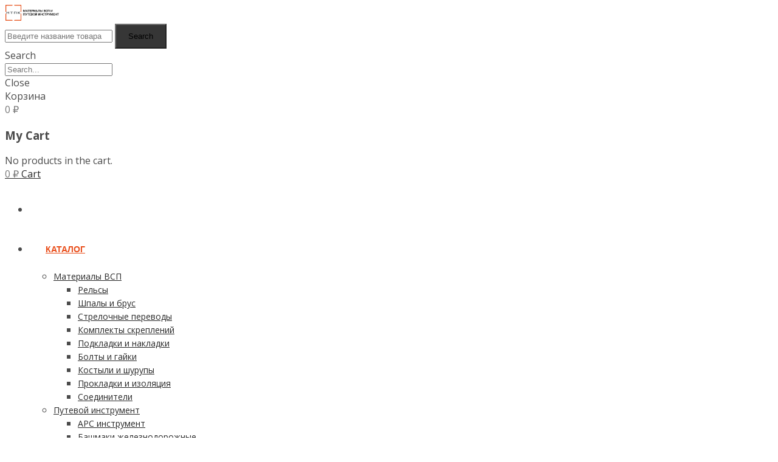

--- FILE ---
content_type: text/html; charset=UTF-8
request_url: https://ntpk.ru/product-category/putevoj-instrument/relsosverlilnye-stanki/
body_size: 70021
content:

<!DOCTYPE html>
<html lang="ru-RU" itemscope itemtype="http://schema.org/Article">
<head><meta charset="UTF-8"><script>if(navigator.userAgent.match(/MSIE|Internet Explorer/i)||navigator.userAgent.match(/Trident\/7\..*?rv:11/i)){var href=document.location.href;if(!href.match(/[?&]nowprocket/)){if(href.indexOf("?")==-1){if(href.indexOf("#")==-1){document.location.href=href+"?nowprocket=1"}else{document.location.href=href.replace("#","?nowprocket=1#")}}else{if(href.indexOf("#")==-1){document.location.href=href+"&nowprocket=1"}else{document.location.href=href.replace("#","&nowprocket=1#")}}}}</script><script>class RocketLazyLoadScripts{constructor(){this.triggerEvents=["keydown","mousedown","mousemove","touchmove","touchstart","touchend","wheel"],this.userEventHandler=this._triggerListener.bind(this),this.touchStartHandler=this._onTouchStart.bind(this),this.touchMoveHandler=this._onTouchMove.bind(this),this.touchEndHandler=this._onTouchEnd.bind(this),this.clickHandler=this._onClick.bind(this),this.interceptedClicks=[],window.addEventListener("pageshow",(e=>{this.persisted=e.persisted})),window.addEventListener("DOMContentLoaded",(()=>{this._preconnect3rdParties()})),this.delayedScripts={normal:[],async:[],defer:[]},this.allJQueries=[]}_addUserInteractionListener(e){document.hidden?e._triggerListener():(this.triggerEvents.forEach((t=>window.addEventListener(t,e.userEventHandler,{passive:!0}))),window.addEventListener("touchstart",e.touchStartHandler,{passive:!0}),window.addEventListener("mousedown",e.touchStartHandler),document.addEventListener("visibilitychange",e.userEventHandler))}_removeUserInteractionListener(){this.triggerEvents.forEach((e=>window.removeEventListener(e,this.userEventHandler,{passive:!0}))),document.removeEventListener("visibilitychange",this.userEventHandler)}_onTouchStart(e){"HTML"!==e.target.tagName&&(window.addEventListener("touchend",this.touchEndHandler),window.addEventListener("mouseup",this.touchEndHandler),window.addEventListener("touchmove",this.touchMoveHandler,{passive:!0}),window.addEventListener("mousemove",this.touchMoveHandler),e.target.addEventListener("click",this.clickHandler),this._renameDOMAttribute(e.target,"onclick","rocket-onclick"))}_onTouchMove(e){window.removeEventListener("touchend",this.touchEndHandler),window.removeEventListener("mouseup",this.touchEndHandler),window.removeEventListener("touchmove",this.touchMoveHandler,{passive:!0}),window.removeEventListener("mousemove",this.touchMoveHandler),e.target.removeEventListener("click",this.clickHandler),this._renameDOMAttribute(e.target,"rocket-onclick","onclick")}_onTouchEnd(e){window.removeEventListener("touchend",this.touchEndHandler),window.removeEventListener("mouseup",this.touchEndHandler),window.removeEventListener("touchmove",this.touchMoveHandler,{passive:!0}),window.removeEventListener("mousemove",this.touchMoveHandler)}_onClick(e){e.target.removeEventListener("click",this.clickHandler),this._renameDOMAttribute(e.target,"rocket-onclick","onclick"),this.interceptedClicks.push(e),e.preventDefault(),e.stopPropagation(),e.stopImmediatePropagation()}_replayClicks(){window.removeEventListener("touchstart",this.touchStartHandler,{passive:!0}),window.removeEventListener("mousedown",this.touchStartHandler),this.interceptedClicks.forEach((e=>{e.target.dispatchEvent(new MouseEvent("click",{view:e.view,bubbles:!0,cancelable:!0}))}))}_renameDOMAttribute(e,t,n){e.hasAttribute&&e.hasAttribute(t)&&(event.target.setAttribute(n,event.target.getAttribute(t)),event.target.removeAttribute(t))}_triggerListener(){this._removeUserInteractionListener(this),"loading"===document.readyState?document.addEventListener("DOMContentLoaded",this._loadEverythingNow.bind(this)):this._loadEverythingNow()}_preconnect3rdParties(){let e=[];document.querySelectorAll("script[type=rocketlazyloadscript]").forEach((t=>{if(t.hasAttribute("src")){const n=new URL(t.src).origin;n!==location.origin&&e.push({src:n,crossOrigin:t.crossOrigin||"module"===t.getAttribute("data-rocket-type")})}})),e=[...new Map(e.map((e=>[JSON.stringify(e),e]))).values()],this._batchInjectResourceHints(e,"preconnect")}async _loadEverythingNow(){this.lastBreath=Date.now(),this._delayEventListeners(),this._delayJQueryReady(this),this._handleDocumentWrite(),this._registerAllDelayedScripts(),this._preloadAllScripts(),await this._loadScriptsFromList(this.delayedScripts.normal),await this._loadScriptsFromList(this.delayedScripts.defer),await this._loadScriptsFromList(this.delayedScripts.async);try{await this._triggerDOMContentLoaded(),await this._triggerWindowLoad()}catch(e){}window.dispatchEvent(new Event("rocket-allScriptsLoaded")),this._replayClicks()}_registerAllDelayedScripts(){document.querySelectorAll("script[type=rocketlazyloadscript]").forEach((e=>{e.hasAttribute("src")?e.hasAttribute("async")&&!1!==e.async?this.delayedScripts.async.push(e):e.hasAttribute("defer")&&!1!==e.defer||"module"===e.getAttribute("data-rocket-type")?this.delayedScripts.defer.push(e):this.delayedScripts.normal.push(e):this.delayedScripts.normal.push(e)}))}async _transformScript(e){return await this._littleBreath(),new Promise((t=>{const n=document.createElement("script");[...e.attributes].forEach((e=>{let t=e.nodeName;"type"!==t&&("data-rocket-type"===t&&(t="type"),n.setAttribute(t,e.nodeValue))})),e.hasAttribute("src")?(n.addEventListener("load",t),n.addEventListener("error",t)):(n.text=e.text,t());try{e.parentNode.replaceChild(n,e)}catch(e){t()}}))}async _loadScriptsFromList(e){const t=e.shift();return t?(await this._transformScript(t),this._loadScriptsFromList(e)):Promise.resolve()}_preloadAllScripts(){this._batchInjectResourceHints([...this.delayedScripts.normal,...this.delayedScripts.defer,...this.delayedScripts.async],"preload")}_batchInjectResourceHints(e,t){var n=document.createDocumentFragment();e.forEach((e=>{if(e.src){const i=document.createElement("link");i.href=e.src,i.rel=t,"preconnect"!==t&&(i.as="script"),e.getAttribute&&"module"===e.getAttribute("data-rocket-type")&&(i.crossOrigin=!0),e.crossOrigin&&(i.crossOrigin=e.crossOrigin),n.appendChild(i)}})),document.head.appendChild(n)}_delayEventListeners(){let e={};function t(t,n){!function(t){function n(n){return e[t].eventsToRewrite.indexOf(n)>=0?"rocket-"+n:n}e[t]||(e[t]={originalFunctions:{add:t.addEventListener,remove:t.removeEventListener},eventsToRewrite:[]},t.addEventListener=function(){arguments[0]=n(arguments[0]),e[t].originalFunctions.add.apply(t,arguments)},t.removeEventListener=function(){arguments[0]=n(arguments[0]),e[t].originalFunctions.remove.apply(t,arguments)})}(t),e[t].eventsToRewrite.push(n)}function n(e,t){let n=e[t];Object.defineProperty(e,t,{get:()=>n||function(){},set(i){e["rocket"+t]=n=i}})}t(document,"DOMContentLoaded"),t(window,"DOMContentLoaded"),t(window,"load"),t(window,"pageshow"),t(document,"readystatechange"),n(document,"onreadystatechange"),n(window,"onload"),n(window,"onpageshow")}_delayJQueryReady(e){let t=window.jQuery;Object.defineProperty(window,"jQuery",{get:()=>t,set(n){if(n&&n.fn&&!e.allJQueries.includes(n)){n.fn.ready=n.fn.init.prototype.ready=function(t){e.domReadyFired?t.bind(document)(n):document.addEventListener("rocket-DOMContentLoaded",(()=>t.bind(document)(n)))};const t=n.fn.on;n.fn.on=n.fn.init.prototype.on=function(){if(this[0]===window){function e(e){return e.split(" ").map((e=>"load"===e||0===e.indexOf("load.")?"rocket-jquery-load":e)).join(" ")}"string"==typeof arguments[0]||arguments[0]instanceof String?arguments[0]=e(arguments[0]):"object"==typeof arguments[0]&&Object.keys(arguments[0]).forEach((t=>{delete Object.assign(arguments[0],{[e(t)]:arguments[0][t]})[t]}))}return t.apply(this,arguments),this},e.allJQueries.push(n)}t=n}})}async _triggerDOMContentLoaded(){this.domReadyFired=!0,await this._littleBreath(),document.dispatchEvent(new Event("rocket-DOMContentLoaded")),await this._littleBreath(),window.dispatchEvent(new Event("rocket-DOMContentLoaded")),await this._littleBreath(),document.dispatchEvent(new Event("rocket-readystatechange")),await this._littleBreath(),document.rocketonreadystatechange&&document.rocketonreadystatechange()}async _triggerWindowLoad(){await this._littleBreath(),window.dispatchEvent(new Event("rocket-load")),await this._littleBreath(),window.rocketonload&&window.rocketonload(),await this._littleBreath(),this.allJQueries.forEach((e=>e(window).trigger("rocket-jquery-load"))),await this._littleBreath();const e=new Event("rocket-pageshow");e.persisted=this.persisted,window.dispatchEvent(e),await this._littleBreath(),window.rocketonpageshow&&window.rocketonpageshow({persisted:this.persisted})}_handleDocumentWrite(){const e=new Map;document.write=document.writeln=function(t){const n=document.currentScript,i=document.createRange(),r=n.parentElement;let o=e.get(n);void 0===o&&(o=n.nextSibling,e.set(n,o));const s=document.createDocumentFragment();i.setStart(s,0),s.appendChild(i.createContextualFragment(t)),r.insertBefore(s,o)}}async _littleBreath(){Date.now()-this.lastBreath>45&&(await this._requestAnimFrame(),this.lastBreath=Date.now())}async _requestAnimFrame(){return document.hidden?new Promise((e=>setTimeout(e))):new Promise((e=>requestAnimationFrame(e)))}static run(){const e=new RocketLazyLoadScripts;e._addUserInteractionListener(e)}}RocketLazyLoadScripts.run();</script>
	
	<link rel="profile" href="http://gmpg.org/xfn/11">

	<meta name='robots' content='index, follow, max-image-preview:large, max-snippet:-1, max-video-preview:-1' />

<!-- Google Tag Manager for WordPress by gtm4wp.com -->
<script data-cfasync="false" data-pagespeed-no-defer>
	var gtm4wp_datalayer_name = "dataLayer";
	var dataLayer = dataLayer || [];
	const gtm4wp_use_sku_instead = false;
	const gtm4wp_currency = 'RUB';
	const gtm4wp_product_per_impression = 10;
	const gtm4wp_clear_ecommerce = false;
</script>
<!-- End Google Tag Manager for WordPress by gtm4wp.com --><meta name="viewport" content="width=device-width, initial-scale=1">
	<!-- This site is optimized with the Yoast SEO Premium plugin v18.9 (Yoast SEO v22.3) - https://yoast.com/wordpress/plugins/seo/ -->
	<title>Рельсосверлильные станки по заводским ценам в СПБ и МСК купить оптом и в розницу</title><link rel="preload" as="style" href="https://fonts.googleapis.com/css?family=Open%20Sans%3A100%2C200%2C300%2C400%2C500%2C600%2C700%2C800%2C900%2C100i%2C200i%2C300i%2C400i%2C500i%2C600i%2C700i%2C800i%2C900i%7COpen%20Sans%3A100%2C100italic%2C200%2C200italic%2C300%2C300italic%2C400%2C400italic%2C500%2C500italic%2C600%2C600italic%2C700%2C700italic%2C800%2C800italic%2C900%2C900italic%7CSource%20Sans%20Pro%3A100%2C100italic%2C200%2C200italic%2C300%2C300italic%2C400%2C400italic%2C500%2C500italic%2C600%2C600italic%2C700%2C700italic%2C800%2C800italic%2C900%2C900italic%7CRoboto%3A100%2C100italic%2C200%2C200italic%2C300%2C300italic%2C400%2C400italic%2C500%2C500italic%2C600%2C600italic%2C700%2C700italic%2C800%2C800italic%2C900%2C900italic%7CRoboto%20Slab%3A100%2C100italic%2C200%2C200italic%2C300%2C300italic%2C400%2C400italic%2C500%2C500italic%2C600%2C600italic%2C700%2C700italic%2C800%2C800italic%2C900%2C900italic&#038;subset=cyrillic&#038;display=swap" /><link rel="stylesheet" href="https://fonts.googleapis.com/css?family=Open%20Sans%3A100%2C200%2C300%2C400%2C500%2C600%2C700%2C800%2C900%2C100i%2C200i%2C300i%2C400i%2C500i%2C600i%2C700i%2C800i%2C900i%7COpen%20Sans%3A100%2C100italic%2C200%2C200italic%2C300%2C300italic%2C400%2C400italic%2C500%2C500italic%2C600%2C600italic%2C700%2C700italic%2C800%2C800italic%2C900%2C900italic%7CSource%20Sans%20Pro%3A100%2C100italic%2C200%2C200italic%2C300%2C300italic%2C400%2C400italic%2C500%2C500italic%2C600%2C600italic%2C700%2C700italic%2C800%2C800italic%2C900%2C900italic%7CRoboto%3A100%2C100italic%2C200%2C200italic%2C300%2C300italic%2C400%2C400italic%2C500%2C500italic%2C600%2C600italic%2C700%2C700italic%2C800%2C800italic%2C900%2C900italic%7CRoboto%20Slab%3A100%2C100italic%2C200%2C200italic%2C300%2C300italic%2C400%2C400italic%2C500%2C500italic%2C600%2C600italic%2C700%2C700italic%2C800%2C800italic%2C900%2C900italic&#038;subset=cyrillic&#038;display=swap" media="print" onload="this.media='all'" /><noscript><link rel="stylesheet" href="https://fonts.googleapis.com/css?family=Open%20Sans%3A100%2C200%2C300%2C400%2C500%2C600%2C700%2C800%2C900%2C100i%2C200i%2C300i%2C400i%2C500i%2C600i%2C700i%2C800i%2C900i%7COpen%20Sans%3A100%2C100italic%2C200%2C200italic%2C300%2C300italic%2C400%2C400italic%2C500%2C500italic%2C600%2C600italic%2C700%2C700italic%2C800%2C800italic%2C900%2C900italic%7CSource%20Sans%20Pro%3A100%2C100italic%2C200%2C200italic%2C300%2C300italic%2C400%2C400italic%2C500%2C500italic%2C600%2C600italic%2C700%2C700italic%2C800%2C800italic%2C900%2C900italic%7CRoboto%3A100%2C100italic%2C200%2C200italic%2C300%2C300italic%2C400%2C400italic%2C500%2C500italic%2C600%2C600italic%2C700%2C700italic%2C800%2C800italic%2C900%2C900italic%7CRoboto%20Slab%3A100%2C100italic%2C200%2C200italic%2C300%2C300italic%2C400%2C400italic%2C500%2C500italic%2C600%2C600italic%2C700%2C700italic%2C800%2C800italic%2C900%2C900italic&#038;subset=cyrillic&#038;display=swap" /></noscript><style id="rocket-critical-css">ul{box-sizing:border-box}.entry-content{counter-reset:footnotes}:root{--wp--preset--font-size--normal:16px;--wp--preset--font-size--huge:42px}.screen-reader-text{border:0;clip-path:inset(50%);height:1px;margin:-1px;overflow:hidden;padding:0;position:absolute;width:1px;word-wrap:normal!important}.woocommerce-breadcrumb{text-align:center}.sep{padding:5px}@font-face{font-display:swap;font-family:"FontAwesome";font-weight:normal;font-style:normal;src:url("//maxcdn.bootstrapcdn.com/font-awesome/4.3.0/fonts/fontawesome-webfont.eot?v=4.3.0");src:url("//maxcdn.bootstrapcdn.com/font-awesome/4.3.0/fonts/fontawesome-webfont.eot?#iefix&v=4.3.0") format("embedded-opentype"),url("//maxcdn.bootstrapcdn.com/font-awesome/4.3.0/fonts/fontawesome-webfont.woff2?v=4.3.0") format("woff2"),url("//maxcdn.bootstrapcdn.com/font-awesome/4.3.0/fonts/fontawesome-webfont.woff?v=4.3.0") format("woff"),url("//maxcdn.bootstrapcdn.com/font-awesome/4.3.0/fonts/fontawesome-webfont.ttf?v=4.3.0") format("truetype"),url("//maxcdn.bootstrapcdn.com/font-awesome/4.3.0/fonts/fontawesome-webfont.svg?v=4.3.0#fontawesomeregular") format("svg")}#catch-breadcrumb-container{display:none}.dgwt-wcas-search-wrapp{position:relative;line-height:100%;display:block;color:#444;min-width:230px;width:100%;text-align:left;margin:0 auto;-webkit-box-sizing:border-box;-moz-box-sizing:border-box;box-sizing:border-box}.dgwt-wcas-suggestions-wrapp{background:#fff;border:1px solid #ddd;border-top:none;padding:0;margin:0;-webkit-box-sizing:border-box;-moz-box-sizing:border-box;box-sizing:border-box;overflow-y:auto}.dgwt-wcas-search-wrapp *{-webkit-box-sizing:border-box;-moz-box-sizing:border-box;box-sizing:border-box}.dgwt-wcas-search-form{margin:0;padding:0;width:100%}input[type=search].dgwt-wcas-search-input{-webkit-box-shadow:none;box-shadow:none;margin:0;-webkit-appearance:textfield;text-align:left}[type=search].dgwt-wcas-search-input::-ms-clear{display:none}[type=search].dgwt-wcas-search-input::-webkit-search-decoration{-webkit-appearance:none}[type=search].dgwt-wcas-search-input::-webkit-search-cancel-button{display:none}.dgwt-wcas-search-icon-arrow,.dgwt-wcas-style-pirx .dgwt-wcas-sf-wrapp button.dgwt-wcas-search-submit:before{display:none}button.dgwt-wcas-search-submit{position:relative}.dgwt-wcas-ico-magnifier{bottom:0;left:0;margin:auto;position:absolute;right:0;top:0;height:65%;display:block}.dgwt-wcas-preloader{height:100%;position:absolute;right:0;top:0;width:40px;z-index:-1;background-repeat:no-repeat;background-position:right 15px center;background-size:auto 44%}.dgwt-wcas-voice-search{position:absolute;right:0;top:0;height:100%;width:40px;z-index:1;opacity:.5;align-items:center;justify-content:center;display:none}.screen-reader-text{clip:rect(1px,1px,1px,1px);height:1px;overflow:hidden;position:absolute!important;width:1px}.dgwt-wcas-sf-wrapp:after,.dgwt-wcas-sf-wrapp:before{content:"";display:table}.dgwt-wcas-sf-wrapp:after{clear:both}.dgwt-wcas-sf-wrapp{zoom:1;width:100%;max-width:100vw;margin:0;position:relative;background:0 0}.dgwt-wcas-sf-wrapp input[type=search].dgwt-wcas-search-input{width:100%;height:40px;font-size:14px;line-height:100%;padding:10px 15px;margin:0;background:#fff;border:1px solid #ddd;border-radius:3px;-webkit-border-radius:3px;-webkit-appearance:none;box-sizing:border-box}.dgwt-wcas-sf-wrapp input[type=search].dgwt-wcas-search-input::-webkit-input-placeholder{color:#999;font-weight:400;font-style:italic;line-height:normal}.dgwt-wcas-sf-wrapp input[type=search].dgwt-wcas-search-input:-moz-placeholder{color:#999;font-weight:400;font-style:italic;line-height:normal}.dgwt-wcas-sf-wrapp input[type=search].dgwt-wcas-search-input::-moz-placeholder{color:#999;font-weight:400;font-style:italic;line-height:normal}.dgwt-wcas-sf-wrapp input[type=search].dgwt-wcas-search-input:-ms-input-placeholder{color:#999;font-weight:400;font-style:italic;line-height:normal}.dgwt-wcas-sf-wrapp button.dgwt-wcas-search-submit{overflow:visible;position:absolute;border:0;padding:0 15px;margin:0;height:40px;min-width:50px;width:auto;line-height:100%;min-height:100%;right:0;left:auto;top:0;bottom:auto;color:#fff;text-transform:uppercase;background-color:#333;border-radius:0 2px 2px 0;-webkit-border-radius:0 2px 2px 0;text-shadow:0 -1px 0 rgba(0,0,0,.3);-webkit-box-shadow:none;box-shadow:none;-webkit-appearance:none}.dgwt-wcas-sf-wrapp .dgwt-wcas-search-submit:before{content:'';position:absolute;border-width:8px 8px 8px 0;border-style:solid solid solid none;border-color:transparent #333;top:12px;left:-6px}.dgwt-wcas-sf-wrapp .dgwt-wcas-search-submit::-moz-focus-inner{border:0;padding:0}.dgwt-wcas-ico-magnifier,.dgwt-wcas-ico-magnifier-handler,html:not(.dgwt-wcas-overlay-mobile-on) .dgwt-wcas-search-wrapp.dgwt-wcas-layout-icon{max-width:20px}.dgwt-wcas-has-submit .dgwt-wcas-search-submit svg path{fill:#fff}.dgwt-wcas-search-wrapp.dgwt-wcas-layout-icon{min-width:unset}html:not(.dgwt-wcas-overlay-mobile-on) .dgwt-wcas-search-wrapp.dgwt-wcas-layout-icon .dgwt-wcas-search-form{opacity:0;display:none;position:absolute;left:0;top:calc(100% + 8px);min-width:500px;z-index:1000}.dgwt-wcas-search-icon{width:20px;height:auto}.dgwt-wcas-ico-magnifier-handler{margin-bottom:-.2em;width:100%}.dgwt-wcas-style-pirx .dgwt-wcas-sf-wrapp{background:#fff;padding:10px;border-radius:10px}.dgwt-wcas-style-pirx .dgwt-wcas-sf-wrapp input[type=search].dgwt-wcas-search-input{padding:13px 24px 13px 48px;line-height:24px;font-size:17px;border:2px solid transparent;border-radius:30px;height:auto;font-family:Roboto,sans-serif;background-color:#eee}.dgwt-wcas-style-pirx .dgwt-wcas-sf-wrapp button.dgwt-wcas-search-submit{background:0 0;border-radius:100%;border:0;display:flex;align-items:center;justify-content:center;padding:0;margin:0;position:absolute;min-height:33px;min-width:33px;height:33px;width:33px;left:23px;top:21px}.dgwt-wcas-style-pirx .dgwt-wcas-sf-wrapp button.dgwt-wcas-search-submit svg{width:18px;height:18px}.dgwt-wcas-style-pirx .dgwt-wcas-preloader{margin-right:35px}.dgwt-wcas-style-pirx.dgwt-wcas-has-submit .dgwt-wcas-search-submit svg path{fill:#111}.dgwt-wcas-style-pirx .dgwt-wcas-voice-search{right:20px;top:1px;opacity:1}.dialog-close-button{position:absolute;margin-block-start:15px;right:15px;color:var(--e-a-color-txt);font-size:15px;line-height:1}.elementor-screen-only,.screen-reader-text{position:absolute;top:-10000em;width:1px;height:1px;margin:-1px;padding:0;overflow:hidden;clip:rect(0,0,0,0);border:0}.elementor *,.elementor :after,.elementor :before{box-sizing:border-box}.elementor a{box-shadow:none;text-decoration:none}.elementor img{height:auto;max-width:100%;border:none;border-radius:0;box-shadow:none}.elementor .elementor-background-overlay{height:100%;width:100%;top:0;left:0;position:absolute}.elementor-widget-wrap .elementor-element.elementor-widget__width-initial{max-width:100%}@media (max-width:767px){.elementor-widget-wrap .elementor-element.elementor-widget-mobile__width-initial{max-width:100%}}.elementor-element{--flex-direction:initial;--flex-wrap:initial;--justify-content:initial;--align-items:initial;--align-content:initial;--gap:initial;--flex-basis:initial;--flex-grow:initial;--flex-shrink:initial;--order:initial;--align-self:initial;flex-basis:var(--flex-basis);flex-grow:var(--flex-grow);flex-shrink:var(--flex-shrink);order:var(--order);align-self:var(--align-self)}:root{--page-title-display:block}.elementor-section{position:relative}.elementor-section .elementor-container{display:flex;margin-right:auto;margin-left:auto;position:relative}@media (max-width:1024px){.elementor-section .elementor-container{flex-wrap:wrap}}.elementor-section.elementor-section-boxed>.elementor-container{max-width:1140px}.elementor-section.elementor-section-stretched{position:relative;width:100%}.elementor-widget-wrap{position:relative;width:100%;flex-wrap:wrap;align-content:flex-start}.elementor:not(.elementor-bc-flex-widget) .elementor-widget-wrap{display:flex}.elementor-widget-wrap>.elementor-element{width:100%}.elementor-widget{position:relative}.elementor-widget:not(:last-child){margin-bottom:20px}.elementor-column{position:relative;min-height:1px;display:flex}.elementor-column-gap-default>.elementor-column>.elementor-element-populated{padding:10px}@media (min-width:768px){.elementor-column.elementor-col-25{width:25%}.elementor-column.elementor-col-50{width:50%}}@media (max-width:767px){.elementor-column{width:100%}}@media (min-width:1025px){#elementor-device-mode:after{content:"desktop"}}@media (min-width:-1){#elementor-device-mode:after{content:"widescreen"}}@media (max-width:-1){#elementor-device-mode:after{content:"laptop";content:"tablet_extra"}}@media (max-width:1024px){#elementor-device-mode:after{content:"tablet"}}@media (max-width:-1){#elementor-device-mode:after{content:"mobile_extra"}}@media (max-width:767px){#elementor-device-mode:after{content:"mobile"}}.elementor-button{display:inline-block;line-height:1;background-color:#69727d;font-size:15px;padding:12px 24px;border-radius:3px;color:#fff;fill:#fff;text-align:center}.elementor-button:visited{color:#fff}.elementor-button-icon{flex-grow:0;order:5}.elementor-button-text{flex-grow:1;order:10;display:inline-block}.elementor-button span{text-decoration:inherit}.elementor-element,.elementor-lightbox{--swiper-theme-color:#000;--swiper-navigation-size:44px;--swiper-pagination-bullet-size:6px;--swiper-pagination-bullet-horizontal-gap:6px}.elementor-lightbox{--lightbox-ui-color:hsla(0,0%,93.3%,0.9);--lightbox-ui-color-hover:#fff;--lightbox-text-color:var(--lightbox-ui-color);--lightbox-header-icons-size:20px;--lightbox-navigation-icons-size:25px}@media (max-width:767px){.elementor .elementor-hidden-mobile,.elementor .elementor-hidden-phone{display:none}}@media (min-width:768px) and (max-width:1024px){.elementor .elementor-hidden-tablet{display:none}}@media (min-width:1025px) and (max-width:99999px){.elementor .elementor-hidden-desktop{display:none}}.elementor-2342 .elementor-element.elementor-element-5ccf57a:not(.elementor-motion-effects-element-type-background){background-color:#ffffff}.elementor-2342 .elementor-element.elementor-element-5ccf57a{padding:25px 0px 25px 0px}.elementor-2342 .elementor-element.elementor-element-2e951a9.elementor-column.elementor-element[data-element_type="column"]>.elementor-widget-wrap.elementor-element-populated{align-content:center;align-items:center}.elementor-2342 .elementor-element.elementor-element-2e951a9>.elementor-element-populated{padding:0px 15px 0px 15px}.elementor-2342 .elementor-element.elementor-element-74bce98.elementor-column.elementor-element[data-element_type="column"]>.elementor-widget-wrap.elementor-element-populated{align-content:center;align-items:center}.elementor-2342 .elementor-element.elementor-element-74bce98>.elementor-element-populated{padding:0px 15px 0px 15px}.elementor-2342 .elementor-element.elementor-element-9751b71 .woovina-searchform,.elementor-2342 .elementor-element.elementor-element-9751b71 .woovina-searchform input.field{min-height:45px}.elementor-2342 .elementor-element.elementor-element-9751b71 .woovina-searchform input.field{background-color:#F8F8F8}.elementor-2342 .elementor-element.elementor-element-9751b71 .woovina-searchform button{font-size:12px;right:0px}.elementor-2342 .elementor-element.elementor-element-8c93c59.elementor-column.elementor-element[data-element_type="column"]>.elementor-widget-wrap.elementor-element-populated{align-content:center;align-items:center}.elementor-2342 .elementor-element.elementor-element-8c93c59>.elementor-widget-wrap>.elementor-widget:not(.elementor-widget__width-auto):not(.elementor-widget__width-initial):not(:last-child):not(.elementor-absolute){margin-bottom:0px}.elementor-2342 .elementor-element.elementor-element-8c93c59>.elementor-element-populated{padding:0px 15px 0px 15px}.elementor-2342 .elementor-element.elementor-element-6d43f07 .woovina-search-pro{text-align:center}.elementor-2342 .elementor-element.elementor-element-6d43f07 .woovina-search-pro__toggle i{font-size:33px;width:33px;height:33px}.elementor-2342 .elementor-element.elementor-element-6d43f07.woovina-search-pro--skin-full_screen input[type="search"].woovina-search-pro__input{border-color:#999999;border-width:1px 1px 1px 1px;border-radius:3px}.elementor-2342 .elementor-element.elementor-element-a71e871 .custom-header-nav #site-navigation-wrap,.elementor-2342 .elementor-element.elementor-element-a71e871 .custom-header-nav .woovina-mobile-menu-icon{text-align:left}.elementor-2342 .elementor-element.elementor-element-a71e871 #site-navigation-wrap .dropdown-menu>li>a,.elementor-2342 .elementor-element.elementor-element-a71e871 .woovina-mobile-menu-icon a{font-family:"Arial",Sans-serif;font-size:13px;font-weight:600;text-transform:uppercase;letter-spacing:0px}.elementor-2342 .elementor-element.elementor-element-a71e871 #site-navigation-wrap .dropdown-menu>li>a,.elementor-2342 .elementor-element.elementor-element-a71e871 .woovina-mobile-menu-icon a{color:#ffffff}.elementor-2342 .elementor-element.elementor-element-a71e871 #site-navigation-wrap .dropdown-menu>.current-menu-ancestor>a{color:#f1126a}.elementor-2342 .elementor-element.elementor-element-a71e871 #site-navigation-wrap .dropdown-menu>li>a,.elementor-2342 .elementor-element.elementor-element-a71e871 .woovina-mobile-menu-icon a.mobile-menu{padding:0px 20px 0px 20px}.elementor-2342 .elementor-element.elementor-element-a71e871 .dropdown-menu .sub-menu{font-family:"Arial",Sans-serif}.elementor-2342 .elementor-element.elementor-element-a71e871 .dropdown-menu ul>.current-menu-item>a.menu-link{color:#f1126a}.elementor-2342 .elementor-element.elementor-element-cfaa643:not(.elementor-motion-effects-element-type-background){background-color:#ffffff}.elementor-2342 .elementor-element.elementor-element-cfaa643{padding:10px 0px 8px 0px}.elementor-2342 .elementor-element.elementor-element-67925c3.elementor-column.elementor-element[data-element_type="column"]>.elementor-widget-wrap.elementor-element-populated{align-content:center;align-items:center}.elementor-2342 .elementor-element.elementor-element-67925c3>.elementor-element-populated{padding:0px 15px 0px 15px}.elementor-2342 .elementor-element.elementor-element-a248823.elementor-column.elementor-element[data-element_type="column"]>.elementor-widget-wrap.elementor-element-populated{align-content:center;align-items:center}.elementor-2342 .elementor-element.elementor-element-a248823>.elementor-element-populated{padding:0px 15px 0px 15px}.elementor-2342 .elementor-element.elementor-element-b0227a9.elementor-column.elementor-element[data-element_type="column"]>.elementor-widget-wrap.elementor-element-populated{align-content:center;align-items:center}.elementor-2342 .elementor-element.elementor-element-b0227a9>.elementor-widget-wrap>.elementor-widget:not(.elementor-widget__width-auto):not(.elementor-widget__width-initial):not(:last-child):not(.elementor-absolute){margin-bottom:0px}.elementor-2342 .elementor-element.elementor-element-b0227a9>.elementor-element-populated{padding:0px 15px 0px 15px}.elementor-2342 .elementor-element.elementor-element-19b0097 .custom-header-nav #site-navigation-wrap,.elementor-2342 .elementor-element.elementor-element-19b0097 .custom-header-nav .woovina-mobile-menu-icon{text-align:left}.elementor-2342 .elementor-element.elementor-element-19b0097 #site-navigation-wrap .dropdown-menu>li>a,.elementor-2342 .elementor-element.elementor-element-19b0097 .woovina-mobile-menu-icon a{font-family:"Arial",Sans-serif;font-size:13px;font-weight:600;text-transform:uppercase;letter-spacing:0px}.elementor-2342 .elementor-element.elementor-element-19b0097 #site-navigation-wrap .dropdown-menu>li>a,.elementor-2342 .elementor-element.elementor-element-19b0097 .woovina-mobile-menu-icon a{color:#ffffff}.elementor-2342 .elementor-element.elementor-element-19b0097 #site-navigation-wrap .dropdown-menu>.current-menu-ancestor>a{color:#f1126a}.elementor-2342 .elementor-element.elementor-element-19b0097 #site-navigation-wrap .dropdown-menu>li>a,.elementor-2342 .elementor-element.elementor-element-19b0097 .woovina-mobile-menu-icon a.mobile-menu{padding:0px 20px 0px 20px}.elementor-2342 .elementor-element.elementor-element-19b0097 .dropdown-menu .sub-menu{font-family:"Arial",Sans-serif}.elementor-2342 .elementor-element.elementor-element-19b0097 .dropdown-menu ul>.current-menu-item>a.menu-link{color:#f1126a}.elementor-2342 .elementor-element.elementor-element-dd76552:not(.elementor-motion-effects-element-type-background){background-color:#23282d}.elementor-2342 .elementor-element.elementor-element-dd76552{border-radius:5px 5px 5px 5px}.elementor-2342 .elementor-element.elementor-element-6c9cc5a.elementor-column.elementor-element[data-element_type="column"]>.elementor-widget-wrap.elementor-element-populated{align-content:center;align-items:center}.elementor-2342 .elementor-element.elementor-element-6c9cc5a>.elementor-element-populated>.elementor-background-overlay{opacity:0.5}.elementor-2342 .elementor-element.elementor-element-6c9cc5a>.elementor-element-populated{padding:0px 15px 0px 15px}.elementor-2342 .elementor-element.elementor-element-8829bfd .woovina-menu-toggle{margin:0 auto}.elementor-2342 .elementor-element.elementor-element-8829bfd .woovina-nav-menu--dropdown a,.elementor-2342 .elementor-element.elementor-element-8829bfd .woovina-menu-toggle{color:#adadad}.elementor-2342 .elementor-element.elementor-element-8829bfd .woovina-nav-menu--dropdown{background-color:#23282d}.elementor-2342 .elementor-element.elementor-element-f452fa5.elementor-column.elementor-element[data-element_type="column"]>.elementor-widget-wrap.elementor-element-populated{align-content:center;align-items:center}.elementor-2342 .elementor-element.elementor-element-f452fa5>.elementor-element-populated{padding:0px 0px 0px 0px}.elementor-2342 .elementor-element.elementor-element-e9d8aad{margin-top:0px;margin-bottom:0px;padding:0px 0px 0px 0px}.elementor-2342 .elementor-element.elementor-element-f5f13c5>.elementor-element-populated{margin:0px 0px 0px 0px;--e-column-margin-right:0px;--e-column-margin-left:0px;padding:0px 0px 0px 0px}.elementor-2342 .elementor-element.elementor-element-3eb23d4 .custom-header-nav #site-navigation-wrap,.elementor-2342 .elementor-element.elementor-element-3eb23d4 .custom-header-nav .woovina-mobile-menu-icon{text-align:left}.elementor-2342 .elementor-element.elementor-element-3eb23d4 #site-navigation-wrap .dropdown-menu>li>a,.elementor-2342 .elementor-element.elementor-element-3eb23d4 .woovina-mobile-menu-icon a{font-family:"Arial",Sans-serif;font-size:13px;font-weight:600;text-transform:uppercase;letter-spacing:0px}.elementor-2342 .elementor-element.elementor-element-3eb23d4 #site-navigation-wrap .dropdown-menu>li>a,.elementor-2342 .elementor-element.elementor-element-3eb23d4 .woovina-mobile-menu-icon a{color:#ffffff}.elementor-2342 .elementor-element.elementor-element-3eb23d4 #site-navigation-wrap .dropdown-menu>.current-menu-ancestor>a{color:#E94E1B}.elementor-2342 .elementor-element.elementor-element-3eb23d4 #site-navigation-wrap .dropdown-menu>li>a,.elementor-2342 .elementor-element.elementor-element-3eb23d4 .woovina-mobile-menu-icon a.mobile-menu{padding:0px 12px 0px 12px}.elementor-2342 .elementor-element.elementor-element-3eb23d4 .dropdown-menu .sub-menu{font-family:"Arial",Sans-serif}.elementor-2342 .elementor-element.elementor-element-3eb23d4 .dropdown-menu ul>.current-menu-item>a.menu-link{color:#E94E1B}.elementor-2342 .elementor-element.elementor-element-7beeb58.elementor-column.elementor-element[data-element_type="column"]>.elementor-widget-wrap.elementor-element-populated{align-content:flex-start;align-items:flex-start}.elementor-2342 .elementor-element.elementor-element-7beeb58.elementor-column>.elementor-widget-wrap{justify-content:flex-start}.elementor-2342 .elementor-element.elementor-element-7beeb58:not(.elementor-motion-effects-element-type-background)>.elementor-widget-wrap{background-color:#E54E1D}.elementor-2342 .elementor-element.elementor-element-7beeb58>.elementor-element-populated{margin:0px 0px 0px 0px;--e-column-margin-right:0px;--e-column-margin-left:0px;padding:0px 10px 0px 0px}.elementor-2342 .elementor-element.elementor-element-7196af5>.elementor-widget-container{margin:0px 0px 0px 0px;padding:1px 1px 1px 1px}.elementor-2342 .elementor-element.elementor-element-7196af5{width:var(--container-widget-width, 107.104% );max-width:107.104%;--container-widget-width:107.104%;--container-widget-flex-grow:0}@media (max-width:1024px){.elementor-2342 .elementor-element.elementor-element-5ccf57a{margin-top:0px;margin-bottom:0px;padding:18px 0px 13px 0px}.elementor-2342 .elementor-element.elementor-element-2e951a9>.elementor-element-populated{padding:0px 10px 0px 10px}.elementor-2342 .elementor-element.elementor-element-74bce98>.elementor-element-populated{padding:0px 10px 0px 10px}.elementor-2342 .elementor-element.elementor-element-8c93c59>.elementor-element-populated{padding:0px 10px 0px 10px}.elementor-2342 .elementor-element.elementor-element-a71e871 .custom-header-nav #site-navigation-wrap,.elementor-2342 .elementor-element.elementor-element-a71e871 .custom-header-nav .woovina-mobile-menu-icon{text-align:center}.elementor-2342 .elementor-element.elementor-element-a71e871 #site-navigation-wrap .dropdown-menu>li>a,.elementor-2342 .elementor-element.elementor-element-a71e871 .woovina-mobile-menu-icon a{line-height:50px}.elementor-2342 .elementor-element.elementor-element-cfaa643{margin-top:0px;margin-bottom:0px;padding:18px 0px 13px 0px}.elementor-2342 .elementor-element.elementor-element-67925c3>.elementor-element-populated{padding:0px 10px 0px 10px}.elementor-2342 .elementor-element.elementor-element-a248823>.elementor-element-populated{padding:0px 10px 0px 10px}.elementor-2342 .elementor-element.elementor-element-b0227a9>.elementor-element-populated{padding:0px 10px 0px 10px}.elementor-2342 .elementor-element.elementor-element-19b0097 .custom-header-nav #site-navigation-wrap,.elementor-2342 .elementor-element.elementor-element-19b0097 .custom-header-nav .woovina-mobile-menu-icon{text-align:center}.elementor-2342 .elementor-element.elementor-element-19b0097 #site-navigation-wrap .dropdown-menu>li>a,.elementor-2342 .elementor-element.elementor-element-19b0097 .woovina-mobile-menu-icon a{line-height:50px}.elementor-2342 .elementor-element.elementor-element-6c9cc5a>.elementor-element-populated{padding:5px 10px 5px 10px}.elementor-2342 .elementor-element.elementor-element-f452fa5>.elementor-element-populated{padding:5px 10px 5px 10px}.elementor-2342 .elementor-element.elementor-element-3eb23d4 .custom-header-nav #site-navigation-wrap,.elementor-2342 .elementor-element.elementor-element-3eb23d4 .custom-header-nav .woovina-mobile-menu-icon{text-align:center}.elementor-2342 .elementor-element.elementor-element-3eb23d4 #site-navigation-wrap .dropdown-menu>li>a,.elementor-2342 .elementor-element.elementor-element-3eb23d4 .woovina-mobile-menu-icon a{line-height:50px}}@media (max-width:767px){.elementor-2342 .elementor-element.elementor-element-5ccf57a{padding:10px 0px 10px 0px}.elementor-2342 .elementor-element.elementor-element-2e951a9{width:25%}.elementor-2342 .elementor-element.elementor-element-2e951a9>.elementor-element-populated{padding:0px 10px 0px 10px}.elementor-2342 .elementor-element.elementor-element-74bce98{width:45%}.elementor-2342 .elementor-element.elementor-element-74bce98>.elementor-element-populated{padding:0px 10px 0px 10px}.elementor-2342 .elementor-element.elementor-element-8c93c59{width:30%}.elementor-2342 .elementor-element.elementor-element-8c93c59>.elementor-element-populated{padding:0px 10px 0px 10px}.elementor-2342 .elementor-element.elementor-element-6d43f07 input[type="search"].woovina-search-pro__input{font-size:14px}.elementor-2342 .elementor-element.elementor-element-6d43f07.woovina-search-pro--skin-full_screen input[type="search"].woovina-search-pro__input{border-radius:20px}.elementor-2342 .elementor-element.elementor-element-cfaa643{padding:10px 0px 10px 0px}.elementor-2342 .elementor-element.elementor-element-67925c3{width:25%}.elementor-2342 .elementor-element.elementor-element-67925c3>.elementor-element-populated{padding:0px 10px 0px 10px}.elementor-2342 .elementor-element.elementor-element-a248823{width:45%}.elementor-2342 .elementor-element.elementor-element-a248823>.elementor-element-populated{padding:0px 10px 0px 10px}.elementor-2342 .elementor-element.elementor-element-b0227a9{width:30%}.elementor-2342 .elementor-element.elementor-element-b0227a9>.elementor-element-populated{padding:0px 10px 0px 10px}.elementor-2342 .elementor-element.elementor-element-f114f1c>.elementor-widget-container{margin:0px 20px 0px 0px}.elementor-2342 .elementor-element.elementor-element-f114f1c{width:var(--container-widget-width, 54px );max-width:54px;--container-widget-width:54px;--container-widget-flex-grow:0}.elementor-2342 .elementor-element.elementor-element-f59b8c9{width:var(--container-widget-width, 65.797px );max-width:65.797px;--container-widget-width:65.797px;--container-widget-flex-grow:0}.elementor-2342 .elementor-element.elementor-element-6c9cc5a{width:50%}.elementor-2342 .elementor-element.elementor-element-f452fa5{width:50%}}@media (min-width:768px){.elementor-2342 .elementor-element.elementor-element-2e951a9{width:25%}.elementor-2342 .elementor-element.elementor-element-74bce98{width:50%}.elementor-2342 .elementor-element.elementor-element-8c93c59{width:25%}.elementor-2342 .elementor-element.elementor-element-67925c3{width:25%}.elementor-2342 .elementor-element.elementor-element-a248823{width:50%}.elementor-2342 .elementor-element.elementor-element-b0227a9{width:25%}.elementor-2342 .elementor-element.elementor-element-6c9cc5a{width:2%}.elementor-2342 .elementor-element.elementor-element-f452fa5{width:98%}.elementor-2342 .elementor-element.elementor-element-f5f13c5{width:80.916%}.elementor-2342 .elementor-element.elementor-element-7beeb58{width:19%}}@media (max-width:1024px) and (min-width:768px){.elementor-2342 .elementor-element.elementor-element-2e951a9{width:25%}.elementor-2342 .elementor-element.elementor-element-74bce98{width:48%}.elementor-2342 .elementor-element.elementor-element-8c93c59{width:27%}.elementor-2342 .elementor-element.elementor-element-67925c3{width:25%}.elementor-2342 .elementor-element.elementor-element-a248823{width:48%}.elementor-2342 .elementor-element.elementor-element-b0227a9{width:27%}.elementor-2342 .elementor-element.elementor-element-6c9cc5a{width:50%}.elementor-2342 .elementor-element.elementor-element-f452fa5{width:50%}}.woocommerce button.button{padding:12px 20px}.woocommerce ul{list-style:none;margin:0;padding:0}.woocommerce ul.products{margin:0 -10px}.woocommerce ul.products li.product .woo-entry-inner{margin:0}.woocommerce ul.products li.product .woo-entry-inner li{margin-bottom:12px;line-height:1}.woocommerce ul.products li.product .woo-entry-inner li:last-child{margin-bottom:0}.woocommerce ul.products li.product .woo-entry-inner li.image-wrap{margin-bottom:20px;position:relative}.woocommerce ul.products li.product .woo-entry-inner li.image-wrap .woo-entry-image{display:block}.woocommerce ul.products li.product .woo-entry-image{display:none}.woocommerce ul.products li.product li.inner{display:block;position:relative;margin:5px 0 18px;line-height:1}.woocommerce ul.products li.product li.btn-wrap{display:block}.woocommerce ul.products li.product li.title a{display:inline-block;font-size:14px;line-height:1.5}.woocommerce ul.products li.product .price{font-size:18px;text-align:center}.woocommerce ul.products li.product .price .amount{color:#57bf6d}.woocommerce ul.products li.product .button{float:none;display:inline-block;background-color:transparent;color:#848494;padding:5px 12px;border:3px double #e4e4e4;font-size:12px;line-height:1.5;-webkit-border-radius:0;-moz-border-radius:0;-ms-border-radius:0;border-radius:0;text-transform:none}.woocommerce ul.product_list_widget{list-style:none;margin:0;padding:0}.woocommerce ul.product_list_widget li::after{clear:both}.woocommerce ul.product_list_widget li{position:relative;border-bottom:1px solid;clear:both;padding:10px 0 10px 94px;margin:0;min-height:100px;border-color:#eaeaea}.woocommerce ul.product_list_widget li a:after{content:'';display:block;visibility:hidden;clear:both;zoom:1;height:0}.woocommerce ul.product_list_widget li:first-child{padding-top:0;min-height:90px;border-color:#eaeaea}.woocommerce ul.product_list_widget li:first-child img{top:0}.woocommerce ul.product_list_widget li:last-child{border-bottom:0;padding-bottom:0;min-height:90px}.woocommerce ul.product_list_widget li img{position:absolute;top:10px;left:0;width:80px;height:80px;margin:0}.woocommerce .products ul{margin:0 -10px}.woocommerce .products .product{overflow:hidden;padding-bottom:20px}.woocommerce .products .product-inner{position:relative}.woocommerce .products .wvn-content-left .product-inner{text-align:left}.woocommerce .category-image{margin:0 0 20px}.woocommerce .category-image img{width:100%}.woocommerce .woovina-toolbar{display:block;padding:10px 0;border-top:1px solid #eaeaea;border-bottom:1px solid #eaeaea;margin-bottom:20px}.woocommerce .woocommerce-ordering{float:left}.woocommerce .woocommerce-ordering select{font-size:13px;min-height:34px;line-height:34px;padding:0 15px;border-color:#ddd;-webkit-border-radius:0;-moz-border-radius:0;-ms-border-radius:0;border-radius:0;margin:0;vertical-align:top}.woocommerce .woocommerce-ordering .orderby{width:auto;min-width:166px}.woocommerce .widget_price_filter .price_slider{margin-bottom:15px}.woocommerce .widget_price_filter .price_label{font-size:11px;color:#898989;text-transform:uppercase;letter-spacing:1px;font-weight:400}.woocommerce .widget_price_filter .price_slider_amount{text-align:left;height:22px;line-height:22px}.woocommerce .widget_price_filter .price_slider_amount .button{float:right;height:22px;line-height:22px;padding:0 12px}@media only screen and (max-width:480px){.mobile-col .col.first{clear:none}body.woocommerce .products.woovina-row.mobile-col .col{clear:none}body.woocommerce .products.woovina-row.mobile-2-col .product:nth-child(2n+1){clear:both}.woocommerce .products.mobile-2-col .product{width:50%!important}}.clear{clear:both}.woocommerce-page ul.product_list_widget li::after{clear:both}.price{color:#57bf6d}.amount{color:#57bf6d}.current-shop-items-dropdown{border-top-color:#f68e13}.current-shop-items-dropdown{position:absolute;top:100%;right:-20px;background-color:#fff;z-index:10000;border-top:3px solid transparent;text-align:left;-webkit-box-shadow:0 2px 6px rgba(0,0,0,0.1);-moz-box-shadow:0 2px 6px rgba(0,0,0,0.1);box-shadow:0 2px 6px rgba(0,0,0,0.1);width:350px;visibility:hidden;-moz-opacity:0;-webkit-opacity:0;opacity:0}.bag-style{position:relative;display:inline-block}.wcmenucart-cart-icon{display:inline-block}.wcmenucart-cart-icon .wcmenucart-count{position:relative;display:inline-block;min-width:2em;height:2em;font-size:1em;line-height:1.7em;font-weight:700;border:2px solid #333;color:#333;padding:0 3px;vertical-align:middle;text-align:center}.wcmenucart-cart-icon .wcmenucart-count:after{content:'';position:absolute;bottom:100%;left:50%;width:14px;height:8px;margin-left:-7px;margin-bottom:0;border:2px solid #333;border-top-left-radius:100px;border-top-right-radius:100px;border-bottom:0}#woovina-cart-sidebar-wrap{display:none;visibility:hidden;-moz-opacity:0;-webkit-opacity:0;opacity:0}#woovina-cart-sidebar-wrap,#woovina-cart-sidebar-wrap .woovina-cart-sidebar-overlay{position:fixed;top:0;left:0;width:100%;height:100%;z-index:9999}#woovina-cart-sidebar-wrap .woovina-cart-sidebar-overlay{background-color:rgba(0,0,0,0.5)}#woovina-cart-sidebar-wrap .woovina-cart-sidebar{position:absolute;top:0;right:-100%;background-color:#fff;width:325px;height:100%;padding:20px 0 0;overflow:auto;z-index:10000;-webkit-box-shadow:0 0 12px 0 rgba(0,0,0,0.4);-moz-box-shadow:0 0 12px 0 rgba(0,0,0,0.4);box-shadow:0 0 12px 0 rgba(0,0,0,0.4)}#woovina-cart-sidebar-wrap h4{font-size:18px;color:#555;line-height:1.2;text-transform:uppercase;padding:0 20px;margin:0;text-align:center}#woovina-cart-sidebar-wrap .divider{display:block;width:30px;height:2px;background-color:rgba(0,0,0,0.1);margin:10px auto 20px}#woovina-cart-sidebar-wrap .woovina-cart-close{position:absolute;top:0;right:0;color:#333;opacity:.5;font-weight:300;font-size:40px;width:40px;height:40px;line-height:40px;text-align:center;z-index:1001}@media only screen and (max-width:959px){#woovina-cart-sidebar-wrap{display:block}}.woocommerce .woovina-off-canvas-filter{float:left;height:34px;font-size:14px;font-weight:600;line-height:34px;padding:0 14px;color:#999;border:1px solid #eaeaea;margin:0 20px 0 0;text-align:center}.woocommerce .woovina-off-canvas-filter i{margin-right:6px}#woovina-off-canvas-sidebar-wrap{visibility:hidden;-moz-opacity:0;-webkit-opacity:0;opacity:0}#woovina-off-canvas-sidebar-wrap,#woovina-off-canvas-sidebar-wrap .woovina-off-canvas-overlay{position:fixed;top:0;left:0;width:100%;height:100%;z-index:999}#woovina-off-canvas-sidebar-wrap .woovina-off-canvas-overlay{background-color:rgba(0,0,0,0.5)}#woovina-off-canvas-sidebar-wrap .woovina-off-canvas-sidebar{position:absolute;top:0;left:-100%;background-color:#fff;width:325px;height:100%;padding:35px;overflow:auto;z-index:9999;-webkit-box-shadow:0 0 12px 0 rgba(0,0,0,0.4);-moz-box-shadow:0 0 12px 0 rgba(0,0,0,0.4);box-shadow:0 0 12px 0 rgba(0,0,0,0.4)}#woovina-off-canvas-sidebar-wrap .sidebar-box{border-bottom:1px solid rgba(84,84,84,0.15);margin-bottom:0;padding-top:50px;padding-bottom:50px}#woovina-off-canvas-sidebar-wrap .sidebar-box:first-child{padding-top:0}#woovina-off-canvas-sidebar-wrap .sidebar-box:last-child{border-bottom:0;padding-bottom:0}@media only screen and (max-width:480px){.woocommerce .woovina-toolbar{text-align:center}.woocommerce .woovina-off-canvas-filter{display:inline-block;float:none}.woocommerce .woocommerce-ordering{float:none;margin-top:14px;text-align:left}.woocommerce .woocommerce-ordering .orderby{width:100%!important}}@media only screen and (max-width:320px){.woocommerce .woocommerce-ordering .orderby{width:175px!important}}.wvn-quick-view{position:absolute;bottom:0;left:0;width:100%;padding:10px 0;text-align:center;background-color:rgba(0,0,0,0.6);color:#fff;font-size:12px;font-weight:600;text-transform:uppercase;letter-spacing:0.4px;opacity:0;visibility:hidden;z-index:12}.wvn-quick-view i{display:inline-block;font-size:16px;font-weight:600;margin-right:6px;line-height:1;vertical-align:middle;margin-top:-3px}#wvn-qv-wrap{display:none;overflow-x:hidden;overflow-y:auto}#wvn-qv-wrap,#wvn-qv-wrap .wvn-qv-overlay{position:fixed;top:0;left:0;width:100%;height:100%;z-index:999}.wvn-qv-container{position:absolute;width:100%;height:100%;left:0;top:0;text-align:center;padding:30px}.wvn-qv-container:before{content:'';display:inline-block;height:100%;vertical-align:middle}.wvn-qv-content-wrap{position:relative;display:inline-block;vertical-align:middle;text-align:left;max-width:100%;z-index:1045;opacity:0;-webkit-transform:translateY(-30px);-moz-transform:translateY(-30px);-ms-transform:translateY(-30px);-o-transform:translateY(-30px);transform:translateY(-30px)}.wvn-qv-content-inner{position:relative;background-color:#fff;max-width:875px;margin:0 auto;z-index:1000;-webkit-box-shadow:3px 3px 20px 0 rgba(0,0,0,0.15);-moz-box-shadow:3px 3px 20px 0 rgba(0,0,0,0.15);box-shadow:3px 3px 20px 0 rgba(0,0,0,0.15)}.wvn-qv-content-inner .wvn-qv-close{position:absolute;top:0;right:0;color:#333;opacity:.5;font-weight:300;font-size:40px;width:40px;height:40px;line-height:40px;text-align:center;z-index:1001}.wvn-qv-overlay{background-color:rgba(0,0,0,0.5)}@media screen and (max-width:850px){.wvn-qv-container:before{display:none}}.fa{-moz-osx-font-smoothing:grayscale;-webkit-font-smoothing:antialiased;display:inline-block;font-style:normal;font-variant:normal;text-rendering:auto;line-height:1}.fa-angle-down:before{content:"\f107"}.fa-angle-right:before{content:"\f105"}.fa-ellipsis-h:before{content:"\f141"}.fa-search:before{content:"\f002"}.fa-train:before{content:"\f238"}@font-face{font-family:"Font Awesome 5 Free";font-style:normal;font-weight:400;font-display:swap;src:url(https://ntpk.ru/wp-content/themes/woovina/assets/fonts/fontawesome/webfonts/fa-regular-400.eot);src:url(https://ntpk.ru/wp-content/themes/woovina/assets/fonts/fontawesome/webfonts/fa-regular-400.eot?#iefix) format("embedded-opentype"),url(https://ntpk.ru/wp-content/themes/woovina/assets/fonts/fontawesome/webfonts/fa-regular-400.woff2) format("woff2"),url(https://ntpk.ru/wp-content/themes/woovina/assets/fonts/fontawesome/webfonts/fa-regular-400.woff) format("woff"),url(https://ntpk.ru/wp-content/themes/woovina/assets/fonts/fontawesome/webfonts/fa-regular-400.ttf) format("truetype"),url(https://ntpk.ru/wp-content/themes/woovina/assets/fonts/fontawesome/webfonts/fa-regular-400.svg#fontawesome) format("svg")}@font-face{font-family:"Font Awesome 5 Free";font-style:normal;font-weight:900;font-display:swap;src:url(https://ntpk.ru/wp-content/themes/woovina/assets/fonts/fontawesome/webfonts/fa-solid-900.eot);src:url(https://ntpk.ru/wp-content/themes/woovina/assets/fonts/fontawesome/webfonts/fa-solid-900.eot?#iefix) format("embedded-opentype"),url(https://ntpk.ru/wp-content/themes/woovina/assets/fonts/fontawesome/webfonts/fa-solid-900.woff2) format("woff2"),url(https://ntpk.ru/wp-content/themes/woovina/assets/fonts/fontawesome/webfonts/fa-solid-900.woff) format("woff"),url(https://ntpk.ru/wp-content/themes/woovina/assets/fonts/fontawesome/webfonts/fa-solid-900.ttf) format("truetype"),url(https://ntpk.ru/wp-content/themes/woovina/assets/fonts/fontawesome/webfonts/fa-solid-900.svg#fontawesome) format("svg")}.fa{font-family:"Font Awesome 5 Free"}.fa{font-weight:900}@font-face{font-family:'simple-line-icons';src:url(https://ntpk.ru/wp-content/themes/woovina/assets/fonts/simple-line-icons/Simple-Line-Icons.eot?v=2.4.0);src:url(https://ntpk.ru/wp-content/themes/woovina/assets/fonts/simple-line-icons/Simple-Line-Icons.eot?v=2.4.0#iefix)format('embedded-opentype'),url(https://ntpk.ru/wp-content/themes/woovina/assets/fonts/simple-line-icons/Simple-Line-Icons.woff2?v=2.4.0)format('woff2'),url(https://ntpk.ru/wp-content/themes/woovina/assets/fonts/simple-line-icons/Simple-Line-Icons.ttf?v=2.4.0)format('truetype'),url(https://ntpk.ru/wp-content/themes/woovina/assets/fonts/simple-line-icons/Simple-Line-Icons.woff?v=2.4.0)format('woff'),url(https://ntpk.ru/wp-content/themes/woovina/assets/fonts/simple-line-icons/Simple-Line-Icons.svg?v=2.4.0#simple-line-icons)format('svg');font-weight:normal;font-style:normal;font-display:swap}.icon-menu,.icon-close,.icon-eye,.icon-magnifier{font-family:'simple-line-icons';speak:none;font-style:normal;font-weight:normal;font-variant:normal;text-transform:none;line-height:1;-webkit-font-smoothing:antialiased;-moz-osx-font-smoothing:grayscale}.icon-menu:before{content:"\e601"}.icon-close:before{content:"\e082"}.icon-eye:before{content:"\e087"}.icon-magnifier:before{content:"\e090"}@font-face{font-family:Material-Design-Iconic-Font;src:url(https://ntpk.ru/wp-content/themes/woovina/assets/fonts/material-design-iconic-font/Material-Design-Iconic-Font.woff2?v=2.2.0) format('woff2'),url(https://ntpk.ru/wp-content/themes/woovina/assets/fonts/material-design-iconic-font/Material-Design-Iconic-Font.woff?v=2.2.0) format('woff'),url(https://ntpk.ru/wp-content/themes/woovina/assets/material-design-iconic-font/fonts/Material-Design-Iconic-Font.ttf?v=2.2.0) format('truetype');font-display:swap}button::-moz-focus-inner{padding:0;border:0} html,body,div,span,h1,h3,h4,p,a,img,i,ul,li,form,label,article,aside,header,nav,section{margin:0;padding:0;border:0;outline:0;font-size:100%;font:inherit;vertical-align:baseline;font-family:inherit;font-size:100%;font-style:inherit;font-weight:inherit}article,aside,header,nav,section{display:block}html{font-size:62.5%;overflow-y:scroll;-webkit-text-size-adjust:100%;-ms-text-size-adjust:100%}*,*:before,*:after{-webkit-box-sizing:border-box;box-sizing:border-box}article,aside,header,main,nav,section{display:block}a img{border:0}img{max-width:100%;height:auto}select{max-width:100%}html{-ms-overflow-x:hidden;overflow-x:hidden}body{font-family:"Open Sans",sans-serif;font-size:14px;line-height:1.8;color:#929292;-webkit-font-smoothing:antialiased;-moz-osx-font-smoothing:grayscale;overflow-wrap:break-word;word-wrap:break-word}body{background-color:#fff}body .woovina-row{margin:0 -10px}body .woovina-row .col{float:left;margin:0 0 20px;padding:0 10px}body .woovina-row .span_1_of_3{width:33.33%}.col.first{clear:both;margin-left:0}form.woovina-searchform{display:inline-block;position:relative;height:35px}form.woovina-searchform input{margin:0;padding:0 40px 0 15px;height:100%;min-height:100%}form.woovina-searchform button{display:block;position:absolute;top:50%;right:0;min-width:40px;height:60%;height:100%;font-size:12px;font-weight:600;background-color:transparent!important;margin:0;padding:0;border:0;text-align:center;line-height:1;-webkit-transform:translateY(-50%);-ms-transform:translateY(-50%);transform:translateY(-50%)}@media only screen and (max-width:480px){.col{width:100%;margin-left:0;margin-right:0;margin-bottom:30px}}html{font-family:sans-serif;-ms-text-size-adjust:100%;-webkit-text-size-adjust:100%}body{margin:0}article,aside,header,main,nav,section{display:block}a{background-color:transparent}img{border:0}svg:not(:root){overflow:hidden}button,input,select{color:inherit;font:inherit;margin:0}button{overflow:visible}button,select{text-transform:none}button{-webkit-appearance:button}button::-moz-focus-inner,input::-moz-focus-inner{border:0;padding:0}input{line-height:normal}input[type="search"]::-webkit-search-cancel-button,input[type="search"]::-webkit-search-decoration{-webkit-appearance:none}.container{width:1200px;max-width:90%;margin:0 auto}#wrap{position:relative}#main{position:relative}#main #content-wrap{padding-top:50px;padding-bottom:50px}.content-area{float:left;position:relative;width:72%;padding-right:30px;border-right-width:1px;border-style:solid;border-color:#f1f1f1}.widget-area{width:28%}.widget-area.sidebar-primary{float:right;padding-left:30px}@media only screen and (max-width:959px){.container{max-width:90%}.content-area{float:none;width:100%;margin-bottom:40px;padding:0;border:0}.widget-area.sidebar-primary{float:none;width:100%;padding:0;border:0}#main #content-wrap.container{width:auto!important}}@media only screen and (max-width:767px){#wrap{width:100%!important}.col{width:100%!important;margin-bottom:25px}}img{max-width:100%;height:auto;vertical-align:middle}img[class*="attachment-"]{height:auto}.col:after,.clr:after{content:'';display:block;visibility:hidden;clear:both;zoom:1;height:0}.screen-reader-text{clip:rect(1px,1px,1px,1px);position:absolute!important;height:1px;width:1px;overflow:hidden}a{color:#333}a{text-decoration:none}h1,h3,h4{font-weight:600;margin:0 0 20px;color:#333;line-height:1.4}h1{font-size:23px}h3{font-size:18px}h4{font-size:17px}p{margin:0 0 20px}ul{margin:15px 0 15px 20px}li ul{margin:0 0 0 25px}form input[type="text"],form input[type="search"],form select{display:inline-block;min-height:40px;width:100%;font-size:14px;line-height:1.8;padding:6px 12px;vertical-align:middle;background-color:transparent;color:#333;border:1px solid #ddd;border-radius:3px}form select{padding-top:0!important;padding-bottom:0!important}input[type="text"],input[type="search"]{-webkit-appearance:none}input[type="search"]::-webkit-search-decoration,input[type="search"]::-webkit-search-cancel-button,input[type="search"]::-webkit-search-results-button,input[type="search"]::-webkit-search-results-decoration{display:none}select{width:100%;height:2.25em;min-height:auto;border:1px solid #ddd;background-color:white;padding:0 15px;margin:0}form label{display:block;margin-bottom:3px}button[type="submit"],.button{display:inline-block;font-family:inherit;background-color:#f68e13;color:#fff;font-size:12px;font-weight:600;text-transform:uppercase;margin:0;padding:14px 20px;border:0;text-align:center;letter-spacing:0.1em;line-height:1}button::-moz-focus-inner{padding:0;border:0}#site-header{position:relative;width:100%;background-color:#fff;border-bottom:1px solid #f1f1f1;z-index:100}.no-header-border #site-header{border-bottom:none}#site-header-inner{position:relative;height:100%}#site-logo{float:left;height:100%;display:table}#site-logo #site-logo-inner{display:table-cell;vertical-align:middle;height:74px}#site-logo #site-logo-inner a{background-color:transparent!important}#site-logo #site-logo-inner a img{width:auto;vertical-align:middle}@media only screen and (max-width:767px){#site-logo{margin-top:0px!important;margin-bottom:0px!important}}.custom-header-logo #site-logo{float:none;display:inline-block}.custom-header-logo #site-logo #site-logo-inner{display:block;height:auto!important}.custom-header-nav #site-navigation-wrap{float:none;right:auto}.custom-header-nav #site-navigation-wrap #site-navigation{display:inline-block;position:relative}.custom-header-nav #site-navigation-wrap .dropdown-menu>li{float:none;display:inline-block}.custom-header-nav .woovina-mobile-menu-icon{float:none!important;text-align:center}.custom-header-nav .woovina-mobile-menu-icon a{display:inline-block}#site-navigation-wrap{float:right;position:relative;right:-15px}#site-navigation-wrap .dropdown-menu{list-style:none;margin:0;padding:0}#site-navigation-wrap .dropdown-menu>li{float:left;position:relative}#site-navigation-wrap .dropdown-menu>li>a{display:block;font-size:13px;line-height:74px;color:#555;padding:0 15px;letter-spacing:0.6px}#site-navigation-wrap .dropdown-menu>li>a .nav-arrow{padding-left:6px;line-height:1}.sf-menu,.sf-menu *{margin:0;padding:0;list-style:none}.sf-menu li.menu-item{position:relative;white-space:nowrap;*white-space:normal}.sf-menu ul.sub-menu{position:absolute;display:none;top:100%;left:0;z-index:9999}.sf-menu>li{float:left}.sf-menu a.menu-link{display:block;position:relative;zoom:1}.sf-menu ul.sub-menu ul{top:0;left:100%}.dropdown-menu,.dropdown-menu *{margin:0;padding:0;list-style:none}.dropdown-menu .sub-menu{display:none;position:absolute;top:100%;left:0;background-color:#fff;border-top:3px solid #f68e13;min-width:180px;line-height:1;text-align:left;z-index:999;-webkit-box-shadow:0 2px 6px rgba(0,0,0,0.1);box-shadow:0 2px 6px rgba(0,0,0,0.1)}.dropdown-menu li .sub-menu li.menu-item{display:block;float:none}.dropdown-menu ul .sub-menu{top:0;left:100%}.dropdown-menu ul li.menu-item{display:block;border-bottom:1px solid #f1f1f1}.dropdown-menu ul li.menu-item:last-child{border-bottom:0}.dropdown-menu ul li a.menu-link{display:block;position:relative;float:none;font-size:12px;font-weight:400;line-height:1.2em;letter-spacing:0.6px;padding:12px 15px;text-transform:capitalize}.dropdown-menu ul li a.menu-link .nav-arrow{position:absolute;top:50%;right:15px;margin-top:-6.5px;padding:0}.woovina-mobile-menu-icon{display:none;position:relative}.woovina-mobile-menu-icon.mobile-left{float:left}.woovina-mobile-menu-icon a{font-size:13px;line-height:74px;color:#555;padding-left:15px;letter-spacing:0.6px}.woovina-mobile-menu-icon a:first-child{padding-left:0}.woovina-mobile-menu-icon a.mobile-menu .woovina-text{padding-left:6px}.navigation .megamenu a .nav-arrow{display:none}.navigation .megamenu>li>a.menu-link{font-size:13px;font-weight:600}.navigation .megamenu li ul.sub-menu{border-top:1px solid #f1f1f1}.navigation .megamenu li a.menu-link{padding:12px 20px}.navigation>ul>li>ul.megamenu.sub-menu>li{float:left;border-bottom:0;border-left-width:1px;border-style:solid;border-color:#f1f1f1}.navigation>ul>li>ul.megamenu.sub-menu>li:first-child{border-left:none}.navigation .megamenu .sub-menu{display:block!important;-moz-opacity:1!important;-webkit-opacity:1!important;opacity:1!important;min-width:100%;position:static;background:transparent;-webkit-box-shadow:none;box-shadow:none}.navigation li.megamenu-li .megamenu.col-3>li{width:33.33333333%}.page-header{position:relative;background-color:#f5f5f5;padding:34px 0}.page-header .container{position:relative}.page-header-title{display:block;font-size:24px;line-height:1.4em;font-weight:400;margin:0;color:#333}.site-breadcrumbs{position:absolute;right:0;top:50%;max-width:50%;height:32px;line-height:32px;margin-top:-16px;font-size:13px;color:#c6c6c6;font-weight:normal;white-space:nowrap;overflow:hidden}@media only screen and (max-width:959px){body.has-breadcrumbs .page-header-title{max-width:100%;width:100%}}@media only screen and (min-width:768px) and (max-width:959px){.site-breadcrumbs{position:inherit;top:auto;left:auto;right:auto;margin-top:0}}@media only screen and (max-width:767px){.page-header{background-attachment:initial!important}body.has-breadcrumbs .page-header-title{max-width:100%;width:100%}.site-breadcrumbs{display:none}}.widget-area{font-size:13px}.sidebar-box{margin-bottom:40px}.sidebar-box ul{margin:0;padding:0;list-style:none}.widget-title{display:block;line-height:1;font-size:13px;font-weight:400;color:#333;border-width:0 0 0 3px;border-style:solid;border-color:#f68e13;letter-spacing:1px;padding-left:15px;margin:0 0 20px;text-transform:uppercase}.elementor-background-overlay{-webkit-transform:translateZ(0)}#sidr-close,.sidebar-mobile #mobile-nav{display:none}@media only screen and (max-width:959px){body.default-breakpoint #site-navigation-wrap{display:none}body.default-breakpoint .center-logo #site-logo{float:none;position:absolute;left:50%;padding:0;-webkit-transform:translateX(-50%);-ms-transform:translateX(-50%);transform:translateX(-50%)}body.default-breakpoint .woovina-mobile-menu-icon{display:block}}.hamburger{display:inline-block;font:inherit;color:inherit;text-transform:none;background-color:transparent;border:0;margin:0;overflow:visible}.hamburger-box{width:20px;height:16px;display:inline-block;position:relative}.hamburger-inner{display:block;top:50%;margin-top:2px}.hamburger-inner,.hamburger-inner::after,.hamburger-inner::before{width:20px;height:2px;background-color:#000;border-radius:3px;position:absolute}.hamburger-inner::after,.hamburger-inner::before{content:"";display:block}.hamburger-inner::before{top:-7px}.hamburger-inner::after{bottom:-7px}.hamburger--collapse .hamburger-inner{top:auto;bottom:-3px}.hamburger--collapse .hamburger-inner::after{top:-14px}.woovina-custom-links{list-style:none;margin:0;padding:0}.woovina-custom-links li{padding:2px 0}.woovina-custom-links li a{display:inline-block;position:relative;font-size:13px;color:#333}.woovina-custom-links li a:before{content:'\f10c';display:inline-block;color:#929292;font-size:10px;margin-right:10px;margin-top:-2px;font-family:FontAwesome;font-weight:normal;vertical-align:middle;zoom:1}.woovina-custom-links li:first-child{padding-top:0}a.wcmenucart-shortcode .wcmenucart-cart-icon .wcmenucart-count{display:block;position:absolute;top:11px;bottom:auto;right:auto;left:45px;color:#fff;font-size:14px;line-height:21px;height:34px;width:31px;font-weight:normal;font-family:'Arial';border:none;z-index:1}a.wcmenucart-shortcode .wcmenucart-cart-icon .wcmenucart-count::before{content:'';background:url(https://ntpk.ru/wp-content/plugins/woovina-easymart-package/assets/images/demo-17/icon-cart.png) left top no-repeat;position:absolute;left:0;width:33px;height:33px;z-index:-1}a.wcmenucart-shortcode .wcmenucart-cart-icon .wcmenucart-count::after{display:none}.cart-total{width:190px;height:45px;float:right;display:inline-block;color:#fff;background:#23282d;border-radius:4px}.cart-total .icon-cart{position:relative}.cart-total .icon-cart .woo-menu-icon{position:initial}.cart-total .icon-cart .woo-menu-icon:before{content:'';position:absolute;top:100%;left:0;width:170px;height:80px;display:none;z-index:1}.cart-total .icon-cart .my-cart{float:right;padding-right:43px;text-transform:uppercase;font-weight:bold}.cart-total .icon-cart .wcmenucart-shortcode{position:relative;display:block}.cart-total .icon-cart .wcmenucart-shortcode::after{position:absolute;content:'\f1cb';font-family:'Material-Design-Iconic-Font';top:0;right:-40px;font-size:25px;color:#fff}.cart-total .icon-cart .wcmenucart-shortcode::before{position:absolute;content:'';border-right:1px solid #f2f2f2;right:-60px;height:45px}.cart-total .items{margin-left:84px;line-height:15px}.cart-total .items .woocommerce-Price-amount.amount{color:#fff}.cart-total .wvn-mini-cart::before{content:"\f0d8";font-family:FontAwesome;font-size:18px;font-weight:normal;right:50px;left:auto;position:absolute;top:-22px;opacity:1;z-index:9999;color:#e94e1b;width:14px;margin:0 auto}.icon-cart .current-shop-items-dropdown{left:-160px;top:50px;transform:scale(0) translate(0,11%)}.archive .widget-area .sidebar-box{padding:0}.sidebar-container .sidebar-box{margin-bottom:30px}.woocommerce ul.products li.product .archive-page .inner .price{font-size:16px;font-weight:600}.woocommerce ul.products li.product ul.woo-entry-inner li.image-wrap{overflow:hidden;margin-bottom:10px;text-align:center}.woocommerce:last-child .products .product{border-bottom:none}.woocommerce .sidebar-box.widget_price_filter .price_slider_amount .button{height:auto;padding:3px 20px;-webkit-border-radius:3px;-moz-border-radius:3px;-ms-border-radius:3px;border-radius:3px}.woocommerce.widget_price_filter form{margin:0 5px}.woocommerce-page.woocommerce .products .product{border:none;background-color:#fff}#site-navigation-wrap .dropdown-menu>li:last-child>a:after{display:none}.custom-header-nav #site-navigation{width:100%}.custom-header-nav #site-navigation ul#menu-main-menu{width:100%}.dropdown-menu ul li.menu-item{border-bottom:none}#site-navigation-wrap .main-navigation>.dropdown-menu>li>.sub-menu{padding:30px}.navigation>ul>li>ul.megamenu.sub-menu>li>a{text-transform:uppercase}.navigation .megamenu li ul.sub-menu,.navigation>ul>li>ul.megamenu.sub-menu>li{border:none}.sf-menu>li.menu-item>.sub-menu,.wcmenucart-toggle-drop_down .current-shop-items-dropdown{opacity:0!important;filter:alpha(opacity=0);display:block!important;transform-origin:top;-webkit-transform:scaleY(0);-moz-transform:scaleY(0);-ms-transform:scaleY(0);-o-transform:scaleY(0);transform:scaleY(0)}.wcmenucart-toggle-drop_down .current-shop-items-dropdown{visibility:hidden}.archive.woocommerce .woovina-toolbar{margin-bottom:30px}.archive.woocommerce .sidebar-container .woocommerce ul.product_list_widget li{padding-left:120px}#woovina-off-canvas-sidebar-wrap .sidebar-box.woocommerce ul.product_list_widget li{padding-left:100px;padding-top:0;height:110px;line-height:32px}#woovina-off-canvas-sidebar-wrap .sidebar-box.woocommerce ul.product_list_widget li img{left:10px}#woovina-off-canvas-sidebar-wrap .sidebar-box:last-child{margin-bottom:30px}.sidebar-box.woocommerce ul.product_list_widget li{width:100%;height:150px;padding-top:15px;padding-left:140px}.sidebar-box.woocommerce ul.product_list_widget li:first-child{padding-top:35px}.sidebar-box.woocommerce ul.product_list_widget li img{z-index:1;height:auto;left:30px}.sidebar-box.woocommerce ul.product_list_widget li a{font-size:14px}.sidebar-box.woocommerce ul.product_list_widget li:first-child img{top:50%;-webkit-transform:translateY(-50%);-moz-transform:translateY(-50%);-ms-transform:translateY(-50%);-o-transform:translateY(-50%);transform:translateY(-50%)}.sidebar-box.woocommerce ul.product_list_widget li img{top:50%;-webkit-transform:translateY(-50%);-moz-transform:translateY(-50%);-ms-transform:translateY(-50%);-o-transform:translateY(-50%);transform:translateY(-50%)}.sidebar-box.woocommerce ul.product_list_widget li a .product-title{max-height:64px;line-height:20px;overflow:hidden;text-overflow:ellipsis;display:-webkit-box;display:-moz-box;display:-ms-box;display:box}.sidebar-container .woocommerce ul.product_list_widget li img{left:10px;z-index:1;height:auto}.woocommerce ul.product_list_widget li .amount{font-weight:600}.woocommerce .wvn-quick-view{position:relative;font-size:0px;width:38px;height:38px;display:block;border-radius:3px}.woocommerce .wvn-quick-view i{margin-right:-4px;margin-top:0}.woocommerce .wvn-quick-view .icon-eye::before{content:"\f00e";font-family:'FontAwesome';font-size:14px;font-weight:200}.woocommerce ul.products li.product .woo-entry-inner li.title,.woocommerce ul.products li.product .woo-entry-inner li.inner{margin-bottom:0;text-align:center;margin-top:7px}.woocommerce ul.products li.product .woo-entry-inner li.inner{line-height:20px}.woocommerce ul.products li.product ul.woo-entry-inner li.title a{line-height:24px;font-weight:600;text-transform:capitalize;min-height:45px;max-height:45px;overflow:hidden;text-overflow:ellipsis;padding:0 10px}.product-inner .woo-entry-inner .btn-wrap{margin-top:15px;text-align:center}.woocommerce .products .product .product-inner{padding-bottom:20px}body .woovina-row.grid .product.span_1_of_3{width:unset!important;padding:0;margin:0}.woocommerce .products.grid.desktop-3-col{grid-template-columns:repeat(3,1fr)}@media screen and (max-width:1200px) and (min-width:960px){.archive.woocommerce ul.products.grid{grid-template-columns:repeat(3,1fr)}}@media screen and (max-width:663px) and (min-width:415px){.woocommerce .products.grid.desktop-3-col{grid-template-columns:repeat(2,1fr)}}@media screen and (max-width:414px){.woocommerce .products.grid.mobile-2-col{grid-template-columns:repeat(2,1fr)}}@media screen and (max-width:320px){.woocommerce .products.grid.desktop-3-col{grid-template-columns:repeat(1,1fr)}}.woocommerce .products.grid{display:grid;grid-gap:1px;border:1px solid #f2f2f2;background-color:#f2f2f2;justify-self:center;border-bottom:0px}.woocommerce .products .product{margin:0;position:relative;padding:0 15px}.woocommerce ul.products li.product .woo-entry-inner{text-align:center}body .woovina-row .col{padding:0 15px}body .woovina-row{margin:0!important}#main .content-area{border-color:#e5e5e5}#woovina-off-canvas-sidebar-wrap .woovina-off-canvas-sidebar .sidebar-box{padding-top:20px;padding-bottom:20px}#woovina-off-canvas-sidebar-wrap .woovina-off-canvas-sidebar .sidebar-box:first-child{padding-top:0}#woovina-off-canvas-sidebar-wrap .woovina-off-canvas-sidebar .sidebar-box.widget_custom_html h4{margin-bottom:0;font-size:24px;color:#e94e1b}@media only screen and (max-width:1200px){.elementor-section.elementor-section-stretched{width:100vw!important}.container{max-width:100%}body .woovina-row .col{padding:0 10px}.header-top-bar #site-navigation-wrap .dropdown-menu>li>a{padding:0 15px!important}a.wcmenucart-shortcode .wcmenucart-cart-icon .wcmenucart-count{top:9px;height:25px;width:25px}.cart-total{height:40px}.cart-total .icon-cart .my-cart{font-size:12px;line-height:20px;padding-right:55px}.cart-total .icon-cart .wcmenucart-shortcode::before{height:40px}.cart-total .icon-cart .wcmenucart-shortcode::after{font-size:22px;line-height:40px}.cart-total .items{height:20px;line-height:20px;margin-top:-6px}#main .page-header{padding-right:10px;padding-left:10px}.woocommerce .products .product{padding:0 10px}.sidebar-container.widget-area .sidebar-box{padding:0}#main #content-wrap{padding-bottom:30px;padding-top:30px}.archive.woocommerce .sidebar-container .woocommerce ul.product_list_widget li{height:150px;padding-left:100px;padding-top:20px}.content-area,.widget-area.sidebar-primary{padding:0 10px}.content-area{border:none}.site-breadcrumbs{padding-left:10px}}@media only screen and (max-width:1024px){.icon-cart .current-shop-items-dropdown{top:67px}.sidebar-box.woocommerce ul.product_list_widget li:last-child{margin-bottom:0}}@media only screen and (max-width:1024px) and (min-width:960px){.elementor .search-top-bar .elementor-element.category-mobi{width:25%}.elementor .search-top-bar .elementor-element.header-main-menu{width:75%}#site-navigation-wrap .main-navigation>.dropdown-menu>li>.sub-menu{margin:0 10px;width:1004px!important}}@media (max-width:1000px) and (min-width:769px){#site-logo #site-logo-inner a img{max-width:150px}}@media only screen and (max-width:959px){.container{max-width:100%}body.default-breakpoint .center-logo #site-logo{position:relative;left:0;-webkit-transform:translateX(0);transform:translateX(0)}.page-header .page-header-inner{text-align:center}.icon-cart .current-shop-items-dropdown{top:42px}.sidebar-box.woocommerce ul.product_list_widget li{margin-bottom:20px}.woocommerce #right-sidebar{display:none}.site-breadcrumbs{text-align:center;max-width:100%;width:100%;padding:0;display:block;position:relative;margin-top:0}.archive #woovina-off-canvas-sidebar-wrap .woovina-off-canvas-sidebar{padding-left:15px;padding-right:15px;padding-top:55px}#woovina-off-canvas-sidebar-wrap .sidebar-box.widget_products{padding-bottom:0}.content-area{margin-bottom:0}}@media (max-width:959px) and (min-width:768px){.menu-header .woovina-mobile-menu-icon{background:#e94e1b}.sidebar-box.woocommerce ul.product_list_widget li{height:153px;padding-left:95px;padding-top:20px}.sidebar-box.woocommerce ul.product_list_widget li:first-child{padding-top:20px}.sidebar-box.woocommerce ul.product_list_widget li:first-child img{top:50%;-webkit-transform:translateY(-50%);-moz-transform:translateY(-50%);-ms-transform:translateY(-50%);-o-transform:translateY(-50%);transform:translateY(-50%)}.sidebar-box.woocommerce ul.product_list_widget li img{left:10px}}@media only screen and (max-width:767px){.icon-cart .current-shop-items-dropdown{top:58px}.woovina-mobile-menu-icon .woovina-text{display:none}.archive.woocommerce .products .product:nth-child(3){clear:both}}@media only screen and (max-width:375px){.wvn-qv-container{padding:15px!important}}@media only screen and (max-width:320px){.woocommerce .products.grid{grid-template-columns:repeat(1,1fr)!important}.archive.woocommerce .woocommerce-ordering .orderby{width:100%!important}}.wvn-qv-content-wrap{overflow:hidden}#site-header{z-index:auto}.menu-category{background-color:#ee5811;height:100%}.menu-category .elementor-widget-container{height:100%}.menu-category .woovina-menu-toggle{justify-content:left;padding:0px;height:100%}.menu-category .woovina-menu-toggle .woovina-nav-menu-toggle-title{margin:0;line-height:65px;color:#fff;font-size:14px;text-transform:uppercase;width:100%;padding-left:11px}.menu-category .woovina-menu-toggle .woovina-nav-menu-toggle-title i{border:solid 2px #fffc;margin-right:10px;-webkit-border-radius:50%;-moz-border-radius:50%;-ms-border-radius:50%;border-radius:50%;transform:translateY(2px);-moz-transform:translateY(4px);-ms-transform:translateY(4px);-webkit-transform:translateY(4px);width:41px;height:41px;line-height:41px;text-align:center}.menu-category .woovina-menu-toggle .woovina-nav-menu-toggle-title i:before{font-family:FontAwesome;content:'\f0c9';font-size:20px;display:inline-block;transform:translateY(-2px);-webkit-transform:translateY(-2px);-moz-transform:translateY(-2px);-ms-transform:translateY(-2px)}.menu-category .woovina-nav-menu__container{position:absolute;border-radius:0;margin-top:0px!important;width:100%;overflow:unset!important;z-index:10}.menu-category .woovina-nav-menu__container .woovina-nav-menu>li{width:100%}.menu-category .woovina-nav-menu__container .woovina-nav-menu>li>a>i{min-width:30px}.menu-category .woovina-nav-menu__container .woovina-nav-menu>li a{padding:15px 20px;border-bottom:1px solid #353535;overflow:hidden;display:block;font-size:14px;background-color:unset!important;position:relative;z-index:0}.menu-category .woovina-nav-menu__container .woovina-nav-menu>li a i{margin-right:0px;font-size:17px}.menu-category .woovina-nav-menu__container .woovina-nav-menu>li a:after{content:"";display:block;position:absolute;z-index:-1;top:0;bottom:0;width:0;background-color:#fff;right:0px}.custom-header-nav #site-navigation ul.main-menu>.menu-item>.menu-link>.text-wrap{position:relative;z-index:2;padding:10px}.custom-header-nav #site-navigation ul.main-menu>.menu-item>.menu-link>.text-wrap:after{content:"";width:100%;height:100%;position:absolute;top:0px;left:0px;background-color:#fff;-webkit-border-radius:3px;-moz-border-radius:3px;-ms-border-radius:3px;border-radius:3px;-webkit-transform:scale(0);-moz-transform:scale(0);-ms-transform:scale(0);-o-transform:scale(0);transform:scale(0);opacity:0;filter:alpha(opacity=0);visibility:hidden;z-index:-1}.custom-header-nav #site-navigation ul.main-menu>.menu-item.dropdown:before{position:absolute;content:'';bottom:0;left:50%;-webkit-transform:translateX(-50%);transform:translateX(-50%);width:0;height:0;border-left:6px solid transparent;border-right:6px solid transparent;border-bottom:5px solid #e54e1d;opacity:0;filter:alpha(opacity=0);visibility:hidden;z-index:2}.custom-header-nav #site-navigation-wrap nav#site-navigation{display:block}.custom-header-nav #site-navigation-wrap .dropdown-menu>li{float:left}.custom-header-nav #site-navigation-wrap .dropdown-menu>li>a{overflow:hidden}.navigation ul.megamenu>li.menu-item>a.menu-link{font-size:14px;padding:10px 15px}.navigation ul.megamenu>li.menu-item>a.menu-link>.text-wrap:after{content:"";width:50px;height:2px;display:block;background-color:#e94e1b;margin-top:5px}.navigation ul.megamenu li a.menu-link{padding:0px;padding-top:10px;padding-bottom:10px}.navigation ul.megamenu li .sub-menu>.menu-item{padding:0px 15px}.navigation ul.megamenu li .sub-menu>.menu-item>.menu-link{border-bottom:dashed 1px rgba(0,0,0,0.32)}.woocommerce ul.products li.product .woo-entry-image{position:relative}.woocommerce .products .product .wvn-quick-view{-webkit-transform:scale(1.2);-moz-transform:scale(1.2);-ms-transform:scale(1.2);-o-transform:scale(1.2);transform:scale(1.2);opacity:0.8;filter:alpha(opacity=80);visibility:hidden}.sidebar-primary .sidebar-box .widget-title{padding-bottom:12px;border-bottom:1px solid #f2f2f2;position:relative;padding-left:0!important}.sidebar-primary .sidebar-box .widget-title::after{position:absolute;content:'';bottom:-1px;left:0;width:100%;max-width:60px;height:1px;background-color:#e94e1b}body.woocommerce .products .product{padding:15px 15px 15px}.sidebar-container .sidebar-box{box-shadow:0 0 2px #d5d5d5;padding:20px!important}div.content-area{padding-right:0px;border:unset}@media screen and (max-width:1024px){.header-top-bar .elementor-column{align-items:center}.menu-category .woovina-menu-toggle .woovina-nav-menu-toggle-title{padding-left:5px}.menu-category .woovina-menu-toggle .woovina-nav-menu-toggle-title{line-height:50px}.menu-category .woovina-nav-menu__container .woovina-nav-menu>li a{padding:15px 10px}.menu-category .woovina-nav-menu__container .woovina-nav-menu>li a .menu-text{overflow:hidden;text-overflow:ellipsis;white-space:nowrap;max-width:150px;line-height:13px}.menu-category .woovina-nav-menu__container .woovina-nav-menu>li a i{margin-right:5px;font-size:15px}.menu-category .woovina-nav-menu__container .woovina-nav-menu>li>a>i{min-width:20px}#site-header .elementor-widget-wrap{justify-content:flex-end}#site-header .menu-cart-mobile{width:auto;margin-right:20px}#site-header .menu-cart-mobile .woovina-menucart__toggle .elementor-button{position:relative;width:45px;height:45px;margin:0;padding:0;border:1px solid #23282d;-webkit-box-sizing:content-box;box-sizing:content-box;border-radius:999px;background-color:#fdfdfd}#site-header .menu-cart-mobile .woovina-menucart__toggle .elementor-button span.elementor-button-icon{position:unset}#site-header .menu-cart-mobile .woovina-menucart__toggle .elementor-button span.elementor-button-icon::before{position:absolute;bottom:22px;right:-4px;background-color:#e94e1b;color:#fff;display:inline-block;padding:0;border-radius:999px;height:18px;width:18px;text-align:center;line-height:18px;z-index:1;font-size:12px;font-weight:400;white-space:nowrap;top:3px}#site-header .menu-cart-mobile .woovina-menucart__toggle .elementor-button span.elementor-button-icon i.eicon{position:absolute;top:50%;left:50%;-webkit-transform:translate(-50%,-50%);transform:translate(-50%,-50%)}#site-header .menu-cart-mobile .woovina-menucart__toggle .elementor-button span.elementor-button-icon i.eicon::before{font-size:26px;line-height:1.4;content:'\f07a';font-family:'FontAwesome';color:#23282d}#site-header .menu-cart-mobile .woovina-menucart__toggle .elementor-button span.elementor-button-icon span.elementor-screen-only{clip:auto;width:auto;height:auto;display:block;text-align:center;margin:0 auto;top:125%;text-transform:uppercase;font-weight:400;font-size:12px;color:#666;left:50%;-webkit-transform:translateX(-50%);transform:translateX(-50%)}#site-header .menu-mobile{width:auto}#site-header .menu-mobile .custom-header-nav #site-navigation-wrap{display:none}#site-header .menu-mobile .custom-header-nav .woovina-mobile-menu-icon{display:block}#site-header .menu-mobile .custom-header-nav .woovina-mobile-menu-icon .mobile-menu{position:relative;width:45px;height:45px;margin:0;padding:0;border:1px solid #23282d;-webkit-box-sizing:content-box;box-sizing:content-box;border-radius:999px;background-color:#fdfdfd}#site-header .menu-mobile .custom-header-nav .woovina-mobile-menu-icon .mobile-menu .woovina-text{position:absolute;top:124%;left:50%;-webkit-transform:translateX(-50%);transform:translateX(-50%);text-transform:uppercase;font-size:12px;color:#666;line-height:12px;font-weight:400;padding:0px}.woovina-menucart__container form.woovina-menucart__main{padding:0px}.woocommerce-cart-form .woovina-menucart-title{margin:0px;background:-webkit-linear-gradient(45deg,#e94e1b,#a5aedb);background:-o-linear-gradient(45deg,#e94e1b,#a5aedb);background:linear-gradient(45deg,#e94e1b,#a5aedb);padding:15px;color:#fff}span.woovina-menucart__close-button::after,span.woovina-menucart__close-button::before{background-color:#fff}}@media only screen and (max-width:959px){#site-header .menu-cart-mobile .woovina-menucart__toggle .elementor-button{width:40px;height:40px}#site-header .menu-cart-mobile .woovina-menucart__toggle .elementor-button span.elementor-button-icon i.eicon::before{font-size:20px}#site-header .menu-cart-mobile .woovina-menucart__toggle .elementor-button span.elementor-button-icon::before{top:-5px}#site-header .menu-cart-mobile .woovina-menucart__toggle .elementor-button span.elementor-button-icon span.elementor-screen-only{display:none}#site-header .menu-mobile .custom-header-nav .woovina-mobile-menu-icon .mobile-menu{width:40px;height:40px;line-height:41px}#site-header .menu-mobile .custom-header-nav .woovina-mobile-menu-icon .mobile-menu .woovina-text{display:none}}@media screen and (max-width:767px){.page-header .page-header-title{font-size:18px;letter-spacing:0}body .page-header .page-header-title{font-size:20px!important}body .site-breadcrumbs{font-size:12px!important}.search-mobile{display:none}}@media screen and (max-width:568px){.header-logo{width:30%!important}.search-mobi{display:none!important}.header-cart{width:70%!important}.search-mobile{display:inline-block;width:auto!important;margin-right:20px}.search-mobile .woovina-search-pro .woovina-search-pro__toggle{position:relative;margin:0;padding:0;border:1px solid #23282d;-webkit-box-sizing:content-box;box-sizing:content-box;border-radius:999px;background-color:#fdfdfd}.search-mobile .woovina-search-pro .woovina-search-pro__toggle i{width:40px!important;height:40px!important;line-height:40px;font-size:20px;background:unset;color:#23282d}}@media screen and (max-width:480px){.search-mobile{margin-right:10px}.search-mobile .woovina-search-pro .woovina-search-pro__toggle i{width:35px!important;height:35px!important;line-height:35px;font-size:28px!important}#site-header .menu-cart-mobile{margin-right:10px}#site-header .menu-cart-mobile .woovina-menucart__toggle .elementor-button{width:35px;height:35px}#site-header .menu-cart-mobile .woovina-menucart__toggle .elementor-button span.elementor-button-icon::before{top:-4px}#site-header .menu-cart-mobile .woovina-menucart__toggle .elementor-button span.elementor-button-icon i.eicon::before{font-size:18px}#site-header .menu-mobile .custom-header-nav .woovina-mobile-menu-icon .mobile-menu{width:35px;height:35px;line-height:36px}.mobile-menu .hamburger-inner,.mobile-menu .hamburger-inner::after,.mobile-menu .hamburger-inner::before{width:18px}.archive #woovina-off-canvas-sidebar-wrap .woovina-off-canvas-sidebar{padding-top:30px}}@media screen and (max-width:320px){div#site-logo #site-logo-inner a img{max-width:115px}.woovina-menucart__container form.woovina-menucart__main{width:300px}}@media screen and (min-width:960px){.woocommerce .woovina-off-canvas-filter{display:none}}body{overflow-x:hidden}.widget-title{padding-left:0;border-left:none}.header-search .woovina-searchform input{padding-right:100px;padding-left:15px;padding-top:0px;padding-bottom:0px}div.header-search .woovina-searchform button{background-color:#ee5811!important;border-radius:0px 3px 3px 0px;padding:0px 15px;color:#fff!important}.wew-search-wrap div.wew-ajax-loading{right:110px}.wew-search-wrap{position:relative}.wew-search-wrap .search-submit{color:#333}.wew-search-wrap .wew-ajax-loading{display:none;background:transparent url(https://ntpk.ru/wp-content/plugins/woovina-elementor-widgets/assets/img/loader.svg) no-repeat center center;background-size:100%;position:absolute;top:50%;right:60px;margin-top:-8px;width:16px;height:16px}.wew-search-wrap .wew-search-results{display:none;position:absolute;top:100%;left:0;width:100%;background-color:#fff;-webkit-box-shadow:0 2px 6px rgba(0,0,0,0.1);-moz-box-shadow:0 2px 6px rgba(0,0,0,0.1);box-shadow:0 2px 6px rgba(0,0,0,0.1);z-index:999;overflow:hidden}form.woovina-searchform{width:100%;height:auto}form.woovina-searchform,form.woovina-searchform input.field{min-height:40px}.woovina-search-pro{display:block}.woovina-search-pro input[type=search]{margin:0;border:0;padding:0;display:inline-block;vertical-align:middle;white-space:normal;background:0 0;line-height:1;min-width:0;font-size:15px;-webkit-appearance:none;-moz-appearance:none}.woovina-search-pro__container{display:-webkit-box;display:-webkit-flex;display:-ms-flexbox;display:flex;overflow:hidden;border:0 solid transparent;min-height:50px}.woovina-search-pro__container:not(.woovina-search-pro--full-screen){background:#eceeef}.woovina-search-pro__input{-webkit-flex-basis:100%;-ms-flex-preferred-size:100%;flex-basis:100%;color:#55595c}.woovina-search-pro__input::-webkit-input-placeholder{color:inherit;font-family:inherit;opacity:.6}.woovina-search-pro__input:-ms-input-placeholder{color:inherit;font-family:inherit;opacity:.6}.woovina-search-pro__input:-moz-placeholder{color:inherit;font-family:inherit;opacity:.6}.woovina-search-pro__input::-ms-input-placeholder{color:inherit;font-family:inherit;opacity:.6}.woovina-search-pro--skin-full_screen .woovina-search-pro input[type=search].woovina-search-pro__input{font-size:50px;text-align:center;border-style:solid;border-width:0 0 1px 0;border-color:#fff;line-height:1.5;color:#fff}.woovina-search-pro--skin-full_screen .woovina-search-pro__toggle{display:inline-block;vertical-align:middle;color:#494c4f}.woovina-search-pro--skin-full_screen .woovina-search-pro__toggle i{position:relative;display:block;border:solid 0;width:33px;height:33px;background-color:rgba(0,0,0,.05);border-radius:3px}.woovina-search-pro--skin-full_screen .woovina-search-pro__toggle i:before{position:absolute;left:50%;top:50%;-webkit-transform:translate(-50%,-50%);-ms-transform:translate(-50%,-50%);transform:translate(-50%,-50%);font-size:.55em}.woovina-search-pro--skin-full_screen .woovina-search-pro__container{-webkit-box-align:center;-webkit-align-items:center;-ms-flex-align:center;align-items:center;position:fixed;z-index:9998;top:0;left:0;right:0;bottom:0;height:100vh;padding:0 15%;background-color:rgba(0,0,0,.8)}.woovina-search-pro--skin-full_screen .woovina-search-pro__container:not(.woovina-search-pro--full-screen){overflow:hidden;opacity:0;-webkit-transform:scale(0);-ms-transform:scale(0);transform:scale(0)}.woovina-search-pro--skin-full_screen .woovina-search-pro__container:not(.woovina-search-pro--full-screen) .dialog-lightbox-close-button{display:none}@font-face{font-display:swap;font-family:eicons-bc;src:url(https://ntpk.ru/wp-content/plugins/woovina-elementor-widgets/assets/css/eicons-bc/fonts/eicons-bc.eot?1.0.0);src:url(https://ntpk.ru/wp-content/plugins/woovina-elementor-widgets/assets/css/eicons-bc/fonts/eicons-bc.eot?1.0.0#iefix) format("embedded-opentype"),url(https://ntpk.ru/wp-content/plugins/woovina-elementor-widgets/assets/css/eicons-bc/fonts/eicons-bc.woff2?1.0.0) format("woff2"),url(https://ntpk.ru/wp-content/plugins/woovina-elementor-widgets/assets/css/eicons-bc/fonts/eicons-bc.woff?1.0.0) format("woff"),url(https://ntpk.ru/wp-content/plugins/woovina-elementor-widgets/assets/css/eicons-bc/fonts/eicons-bc.ttf?1.0.0) format("truetype"),url(https://ntpk.ru/wp-content/plugins/woovina-elementor-widgets/assets/css/eicons-bc/fonts/eicons-bc.svg?1.0.0#eicon) format("svg");font-weight:400;font-style:normal}.elementor-widget-wew-woo-menucart:not(.woovina-menucart--show-subtotal-yes) .woovina-menucart__toggle .elementor-button-text{display:none}.elementor-widget-wew-woo-menucart.toggle-icon--cart-medium .woovina-menucart__toggle .elementor-button-icon i:before{content:'\e1016'}.woovina-menucart__toggle .elementor-button{background:0 0;border-radius:0;color:#818a91;border:1px solid;border-color:inherit;display:-webkit-inline-box;display:-webkit-inline-flex;display:-ms-inline-flexbox;display:inline-flex;-webkit-box-align:center;-webkit-align-items:center;-ms-flex-align:center;align-items:center}.woovina-menucart__toggle .elementor-button-icon i{font-family:eicons-bc}.woovina-menucart__toggle .elementor-button-text{margin-right:.3em}.woovina-menucart__toggle .elementor-button-icon{position:relative}.woovina-menucart--items-indicator-bubble .woovina-menucart__toggle .elementor-button-icon[data-counter]:before{content:attr(data-counter);display:block;position:absolute;min-width:1.6em;height:1.6em;line-height:1.5em;top:-.7em;right:-.7em;border-radius:100%;color:#fff;background-color:#d9534f;text-align:center;font-size:10px}.woovina-menucart__container{-webkit-transform:scale(1);-ms-transform:scale(1);transform:scale(1);overflow:hidden;position:fixed;z-index:9998;top:0;left:0;width:100vw;height:100vh;background-color:rgba(0,0,0,.25)}.woovina-menucart__container .woovina-menucart__main{position:fixed;top:0;width:350px;max-width:100%;right:0;bottom:0;padding:0 30px;background-color:#fff;-webkit-box-shadow:0 0 20px rgba(0,0,0,.2);box-shadow:0 0 20px rgba(0,0,0,.2);-webkit-transform:translateX(0);-ms-transform:translateX(0);transform:translateX(0)}.woovina-menucart__container:not(.woovina-menucart--shown){background-color:transparent;-webkit-transform:scale(0);-ms-transform:scale(0);transform:scale(0)}.woovina-menucart__container:not(.woovina-menucart--shown) .woovina-menucart__main{overflow:hidden;opacity:0;-webkit-transform:translateX(100%);-ms-transform:translateX(100%);transform:translateX(100%)}.woovina-menucart__main{display:-webkit-box;display:-webkit-flex;display:-ms-flexbox;display:flex;-webkit-box-orient:vertical;-webkit-box-direction:normal;-webkit-flex-direction:column;-ms-flex-direction:column;flex-direction:column;-webkit-box-align:stretch;-webkit-align-items:stretch;-ms-flex-align:stretch;align-items:stretch;font-size:14px}.woovina-menucart-title{display:block;margin:20px 0}.woovina-menucart__close-button{width:20px;height:20px;position:relative;display:inline-block;float:right;top:5px}.woovina-menucart__close-button:after,.woovina-menucart__close-button:before{content:'';position:absolute;height:3px;width:100%;top:50%;left:0;margin-top:-1px;background:#818a91;border-radius:1px}.woovina-menucart__close-button::before{-webkit-transform:rotate(45deg);-ms-transform:rotate(45deg);transform:rotate(45deg)}.woovina-menucart__close-button::after{-webkit-transform:rotate(-45deg);-ms-transform:rotate(-45deg);transform:rotate(-45deg)}.elementor-item:after,.elementor-item:before{display:block;position:absolute}.elementor-item:not(:hover):not(:focus):not(.elementor-item-active):not(.highlighted):after,.elementor-item:not(:hover):not(:focus):not(.elementor-item-active):not(.highlighted):before{opacity:0}.woovina-nav-menu{position:relative;z-index:2}.woovina-nav-menu:after{content:"\00a0";display:block;height:0;font:0/0 serif;clear:both;visibility:hidden;overflow:hidden}.woovina-nav-menu,.woovina-nav-menu li{display:block;list-style:none;margin:0;padding:0;line-height:normal}.woovina-nav-menu a,.woovina-nav-menu li{position:relative}.woovina-nav-menu li{border-width:0}.woovina-nav-menu a{display:-webkit-box;display:-webkit-flex;display:-ms-flexbox;display:flex;-webkit-box-align:center;-webkit-align-items:center;-ms-flex-align:center;align-items:center}.woovina-nav-menu a{padding:10px 20px;line-height:20px}.woovina-menu-toggle{display:-webkit-box;display:-webkit-flex;display:-ms-flexbox;display:flex;-webkit-box-align:center;-webkit-align-items:center;-ms-flex-align:center;align-items:center;-webkit-box-pack:center;-webkit-justify-content:center;-ms-flex-pack:center;justify-content:center;font-size:22px;padding:.25em;border:0 solid;border-radius:3px;background-color:rgba(0,0,0,.05);color:#494c4f}.woovina-menu-toggle i:before{content:'\e804'}.woovina-nav-menu-toggle-title{margin:0}.woovina-nav-menu--dropdown{background-color:#fff;font-size:13px}.woovina-nav-menu--dropdown.woovina-nav-menu__container{margin-top:10px;-webkit-transform-origin:top;-ms-transform-origin:top;transform-origin:top;overflow:auto}.woovina-nav-menu--dropdown a{color:#494c4f;-webkit-box-pack:justify;-webkit-justify-content:space-between;-ms-flex-pack:justify;justify-content:space-between}.woovina-nav-menu--toggle .woovina-menu-toggle:not(.elementor-active)+.woovina-nav-menu__container{-webkit-transform:scaleY(0);-ms-transform:scaleY(0);transform:scaleY(0);max-height:0}@font-face{font-display:swap;font-family:eicons;src:url(https://ntpk.ru/wp-content/plugins/elementor/assets/lib/eicons/fonts/eicons.eot?5.29.0);src:url(https://ntpk.ru/wp-content/plugins/elementor/assets/lib/eicons/fonts/eicons.eot?5.29.0#iefix) format("embedded-opentype"),url(https://ntpk.ru/wp-content/plugins/elementor/assets/lib/eicons/fonts/eicons.woff2?5.29.0) format("woff2"),url(https://ntpk.ru/wp-content/plugins/elementor/assets/lib/eicons/fonts/eicons.woff?5.29.0) format("woff"),url(https://ntpk.ru/wp-content/plugins/elementor/assets/lib/eicons/fonts/eicons.ttf?5.29.0) format("truetype"),url(https://ntpk.ru/wp-content/plugins/elementor/assets/lib/eicons/fonts/eicons.svg?5.29.0#eicon) format("svg");font-weight:400;font-style:normal}[class^=eicon]{display:inline-block;font-family:eicons;font-size:inherit;font-weight:400;font-style:normal;font-variant:normal;line-height:1;text-rendering:auto;-webkit-font-smoothing:antialiased;-moz-osx-font-smoothing:grayscale}.eicon-close:before{content:"\e87f"}:root{--swiper-theme-color:#007aff}:root{--swiper-navigation-size:44px}.elementor-kit-5643{--e-global-color-primary:#6EC1E4;--e-global-color-secondary:#54595F;--e-global-color-text:#7A7A7A;--e-global-color-accent:#61CE70;--e-global-color-3566ab2a:#4054B2;--e-global-color-2c1156f:#23A455;--e-global-color-1d8112d0:#000;--e-global-color-50084e61:#FFF;--e-global-typography-primary-font-family:"Roboto";--e-global-typography-primary-font-weight:600;--e-global-typography-secondary-font-family:"Roboto Slab";--e-global-typography-secondary-font-weight:400;--e-global-typography-text-font-family:"Roboto";--e-global-typography-text-font-weight:400;--e-global-typography-accent-font-family:"Roboto";--e-global-typography-accent-font-weight:500}.elementor-section.elementor-section-boxed>.elementor-container{max-width:1200px}.elementor-widget:not(:last-child){margin-block-end:20px}.elementor-element{--widgets-spacing:20px 20px}@media (max-width:1024px){.elementor-section.elementor-section-boxed>.elementor-container{max-width:1024px}}@media (max-width:767px){.elementor-section.elementor-section-boxed>.elementor-container{max-width:767px}}.fa{-moz-osx-font-smoothing:grayscale;-webkit-font-smoothing:antialiased;display:inline-block;font-style:normal;font-variant:normal;text-rendering:auto;line-height:1}.fa-angle-down:before{content:"\f107"}.fa-angle-right:before{content:"\f105"}.fa-ellipsis-h:before{content:"\f141"}.fa-search:before{content:"\f002"}.fa-train:before{content:"\f238"}@font-face{font-family:"Font Awesome 5 Free";font-style:normal;font-weight:400;font-display:swap;src:url(https://ntpk.ru/wp-content/plugins/elementor/assets/lib/font-awesome/webfonts/fa-regular-400.eot);src:url(https://ntpk.ru/wp-content/plugins/elementor/assets/lib/font-awesome/webfonts/fa-regular-400.eot?#iefix) format("embedded-opentype"),url(https://ntpk.ru/wp-content/plugins/elementor/assets/lib/font-awesome/webfonts/fa-regular-400.woff2) format("woff2"),url(https://ntpk.ru/wp-content/plugins/elementor/assets/lib/font-awesome/webfonts/fa-regular-400.woff) format("woff"),url(https://ntpk.ru/wp-content/plugins/elementor/assets/lib/font-awesome/webfonts/fa-regular-400.ttf) format("truetype"),url(https://ntpk.ru/wp-content/plugins/elementor/assets/lib/font-awesome/webfonts/fa-regular-400.svg#fontawesome) format("svg")}@font-face{font-family:"Font Awesome 5 Free";font-style:normal;font-weight:900;font-display:swap;src:url(https://ntpk.ru/wp-content/plugins/elementor/assets/lib/font-awesome/webfonts/fa-solid-900.eot);src:url(https://ntpk.ru/wp-content/plugins/elementor/assets/lib/font-awesome/webfonts/fa-solid-900.eot?#iefix) format("embedded-opentype"),url(https://ntpk.ru/wp-content/plugins/elementor/assets/lib/font-awesome/webfonts/fa-solid-900.woff2) format("woff2"),url(https://ntpk.ru/wp-content/plugins/elementor/assets/lib/font-awesome/webfonts/fa-solid-900.woff) format("woff"),url(https://ntpk.ru/wp-content/plugins/elementor/assets/lib/font-awesome/webfonts/fa-solid-900.ttf) format("truetype"),url(https://ntpk.ru/wp-content/plugins/elementor/assets/lib/font-awesome/webfonts/fa-solid-900.svg#fontawesome) format("svg")}.fa{font-family:"Font Awesome 5 Free"}.fa{font-weight:900}</style>
	<meta name="description" content="Рельсосверлильные станки купить по выгодной цене с доставкой по всей России. Самовывоз со складов в СПб и Мск. Большой ассортимент материалов ВСП и путевого инструмент на складах в г. Москва и в г. Санкт-Петербург. Описание, характеристики, размеры и все виды Рельсосверлильные станки. Цены и подробности можно узнать по ☎ 8 (800) 333-48-47" />
	<link rel="canonical" href="https://ntpk.ru/product-category/putevoj-instrument/relsosverlilnye-stanki/" />
	<script type="application/ld+json" class="yoast-schema-graph">{"@context":"https://schema.org","@graph":[{"@type":"CollectionPage","@id":"https://ntpk.ru/product-category/putevoj-instrument/relsosverlilnye-stanki/","url":"https://ntpk.ru/product-category/putevoj-instrument/relsosverlilnye-stanki/","name":"Рельсосверлильные станки по заводским ценам в СПБ и МСК купить оптом и в розницу","isPartOf":{"@id":"https://ntpk.ru/#website"},"primaryImageOfPage":{"@id":"https://ntpk.ru/product-category/putevoj-instrument/relsosverlilnye-stanki/#primaryimage"},"image":{"@id":"https://ntpk.ru/product-category/putevoj-instrument/relsosverlilnye-stanki/#primaryimage"},"thumbnailUrl":"https://ntpk.ru/wp-content/uploads/2021/11/6-4.svg","description":"Рельсосверлильные станки купить по выгодной цене с доставкой по всей России. Самовывоз со складов в СПб и Мск. Большой ассортимент материалов ВСП и путевого инструмент на складах в г. Москва и в г. Санкт-Петербург. Описание, характеристики, размеры и все виды Рельсосверлильные станки. Цены и подробности можно узнать по ☎ 8 (800) 333-48-47","breadcrumb":{"@id":"https://ntpk.ru/product-category/putevoj-instrument/relsosverlilnye-stanki/#breadcrumb"},"inLanguage":"ru-RU"},{"@type":"ImageObject","inLanguage":"ru-RU","@id":"https://ntpk.ru/product-category/putevoj-instrument/relsosverlilnye-stanki/#primaryimage","url":"https://ntpk.ru/wp-content/uploads/2021/11/6-4.svg","contentUrl":"https://ntpk.ru/wp-content/uploads/2021/11/6-4.svg","width":1000,"height":1000},{"@type":"BreadcrumbList","@id":"https://ntpk.ru/product-category/putevoj-instrument/relsosverlilnye-stanki/#breadcrumb","itemListElement":[{"@type":"ListItem","position":1,"name":"Главная страница","item":"https://ntpk.ru/"},{"@type":"ListItem","position":2,"name":"Путевой инструмент","item":"https://ntpk.ru/product-category/putevoj-instrument/"},{"@type":"ListItem","position":3,"name":"Рельсосверлильные станки"}]},{"@type":"WebSite","@id":"https://ntpk.ru/#website","url":"https://ntpk.ru/","name":"НТПК","description":"Путевой инструмент и материалы ВСП по заводским ценам купить с доставкой по России","publisher":{"@id":"https://ntpk.ru/#organization"},"potentialAction":[{"@type":"SearchAction","target":{"@type":"EntryPoint","urlTemplate":"https://ntpk.ru/?s={search_term_string}"},"query-input":"required name=search_term_string"}],"inLanguage":"ru-RU"},{"@type":"Organization","@id":"https://ntpk.ru/#organization","name":"АО \"НТПК\"","url":"https://ntpk.ru/","logo":{"@type":"ImageObject","inLanguage":"ru-RU","@id":"https://ntpk.ru/#/schema/logo/image/","url":"","contentUrl":"","caption":"АО \"НТПК\""},"image":{"@id":"https://ntpk.ru/#/schema/logo/image/"}}]}</script>
	<!-- / Yoast SEO Premium plugin. -->


<link rel='dns-prefetch' href='//fonts.googleapis.com' />
<link href='https://fonts.gstatic.com' crossorigin rel='preconnect' />
<link rel="alternate" type="application/rss+xml" title="НТПК &raquo; Лента" href="https://ntpk.ru/feed/" />
<link rel="alternate" type="application/rss+xml" title="НТПК &raquo; Лента комментариев" href="https://ntpk.ru/comments/feed/" />
<link rel="alternate" type="application/rss+xml" title="НТПК &raquo; Лента элемента Рельсосверлильные станки таксономии Категория" href="https://ntpk.ru/product-category/putevoj-instrument/relsosverlilnye-stanki/feed/" />
<style id='wp-img-auto-sizes-contain-inline-css' type='text/css'>
img:is([sizes=auto i],[sizes^="auto," i]){contain-intrinsic-size:3000px 1500px}
/*# sourceURL=wp-img-auto-sizes-contain-inline-css */
</style>
<link data-minify="1" rel='preload'  href='https://ntpk.ru/wp-content/cache/min/1/wp-content/plugins/woovina-extra/includes/menu-icons/includes/library/icon-selector/css/types/foundation-icons.min.css?ver=1769177027' data-rocket-async="style" as="style" onload="this.onload=null;this.rel='stylesheet'" onerror="this.removeAttribute('data-rocket-async')"  type='text/css' media='all' />
<link data-minify="1" rel='preload'  href='https://ntpk.ru/wp-content/cache/min/1/wp-content/plugins/woovina-extra/includes/menu-icons/includes/library/icon-selector/css/types/genericons.min.css?ver=1769177027' data-rocket-async="style" as="style" onload="this.onload=null;this.rel='stylesheet'" onerror="this.removeAttribute('data-rocket-async')"  type='text/css' media='all' />
<link rel='preload'  href='https://ntpk.ru/wp-includes/css/dist/block-library/style.min.css?ver=6.9' data-rocket-async="style" as="style" onload="this.onload=null;this.rel='stylesheet'" onerror="this.removeAttribute('data-rocket-async')"  type='text/css' media='all' />
<style id='global-styles-inline-css' type='text/css'>
:root{--wp--preset--aspect-ratio--square: 1;--wp--preset--aspect-ratio--4-3: 4/3;--wp--preset--aspect-ratio--3-4: 3/4;--wp--preset--aspect-ratio--3-2: 3/2;--wp--preset--aspect-ratio--2-3: 2/3;--wp--preset--aspect-ratio--16-9: 16/9;--wp--preset--aspect-ratio--9-16: 9/16;--wp--preset--color--black: #000000;--wp--preset--color--cyan-bluish-gray: #abb8c3;--wp--preset--color--white: #ffffff;--wp--preset--color--pale-pink: #f78da7;--wp--preset--color--vivid-red: #cf2e2e;--wp--preset--color--luminous-vivid-orange: #ff6900;--wp--preset--color--luminous-vivid-amber: #fcb900;--wp--preset--color--light-green-cyan: #7bdcb5;--wp--preset--color--vivid-green-cyan: #00d084;--wp--preset--color--pale-cyan-blue: #8ed1fc;--wp--preset--color--vivid-cyan-blue: #0693e3;--wp--preset--color--vivid-purple: #9b51e0;--wp--preset--gradient--vivid-cyan-blue-to-vivid-purple: linear-gradient(135deg,rgb(6,147,227) 0%,rgb(155,81,224) 100%);--wp--preset--gradient--light-green-cyan-to-vivid-green-cyan: linear-gradient(135deg,rgb(122,220,180) 0%,rgb(0,208,130) 100%);--wp--preset--gradient--luminous-vivid-amber-to-luminous-vivid-orange: linear-gradient(135deg,rgb(252,185,0) 0%,rgb(255,105,0) 100%);--wp--preset--gradient--luminous-vivid-orange-to-vivid-red: linear-gradient(135deg,rgb(255,105,0) 0%,rgb(207,46,46) 100%);--wp--preset--gradient--very-light-gray-to-cyan-bluish-gray: linear-gradient(135deg,rgb(238,238,238) 0%,rgb(169,184,195) 100%);--wp--preset--gradient--cool-to-warm-spectrum: linear-gradient(135deg,rgb(74,234,220) 0%,rgb(151,120,209) 20%,rgb(207,42,186) 40%,rgb(238,44,130) 60%,rgb(251,105,98) 80%,rgb(254,248,76) 100%);--wp--preset--gradient--blush-light-purple: linear-gradient(135deg,rgb(255,206,236) 0%,rgb(152,150,240) 100%);--wp--preset--gradient--blush-bordeaux: linear-gradient(135deg,rgb(254,205,165) 0%,rgb(254,45,45) 50%,rgb(107,0,62) 100%);--wp--preset--gradient--luminous-dusk: linear-gradient(135deg,rgb(255,203,112) 0%,rgb(199,81,192) 50%,rgb(65,88,208) 100%);--wp--preset--gradient--pale-ocean: linear-gradient(135deg,rgb(255,245,203) 0%,rgb(182,227,212) 50%,rgb(51,167,181) 100%);--wp--preset--gradient--electric-grass: linear-gradient(135deg,rgb(202,248,128) 0%,rgb(113,206,126) 100%);--wp--preset--gradient--midnight: linear-gradient(135deg,rgb(2,3,129) 0%,rgb(40,116,252) 100%);--wp--preset--font-size--small: 13px;--wp--preset--font-size--medium: 20px;--wp--preset--font-size--large: 36px;--wp--preset--font-size--x-large: 42px;--wp--preset--spacing--20: 0.44rem;--wp--preset--spacing--30: 0.67rem;--wp--preset--spacing--40: 1rem;--wp--preset--spacing--50: 1.5rem;--wp--preset--spacing--60: 2.25rem;--wp--preset--spacing--70: 3.38rem;--wp--preset--spacing--80: 5.06rem;--wp--preset--shadow--natural: 6px 6px 9px rgba(0, 0, 0, 0.2);--wp--preset--shadow--deep: 12px 12px 50px rgba(0, 0, 0, 0.4);--wp--preset--shadow--sharp: 6px 6px 0px rgba(0, 0, 0, 0.2);--wp--preset--shadow--outlined: 6px 6px 0px -3px rgb(255, 255, 255), 6px 6px rgb(0, 0, 0);--wp--preset--shadow--crisp: 6px 6px 0px rgb(0, 0, 0);}:where(.is-layout-flex){gap: 0.5em;}:where(.is-layout-grid){gap: 0.5em;}body .is-layout-flex{display: flex;}.is-layout-flex{flex-wrap: wrap;align-items: center;}.is-layout-flex > :is(*, div){margin: 0;}body .is-layout-grid{display: grid;}.is-layout-grid > :is(*, div){margin: 0;}:where(.wp-block-columns.is-layout-flex){gap: 2em;}:where(.wp-block-columns.is-layout-grid){gap: 2em;}:where(.wp-block-post-template.is-layout-flex){gap: 1.25em;}:where(.wp-block-post-template.is-layout-grid){gap: 1.25em;}.has-black-color{color: var(--wp--preset--color--black) !important;}.has-cyan-bluish-gray-color{color: var(--wp--preset--color--cyan-bluish-gray) !important;}.has-white-color{color: var(--wp--preset--color--white) !important;}.has-pale-pink-color{color: var(--wp--preset--color--pale-pink) !important;}.has-vivid-red-color{color: var(--wp--preset--color--vivid-red) !important;}.has-luminous-vivid-orange-color{color: var(--wp--preset--color--luminous-vivid-orange) !important;}.has-luminous-vivid-amber-color{color: var(--wp--preset--color--luminous-vivid-amber) !important;}.has-light-green-cyan-color{color: var(--wp--preset--color--light-green-cyan) !important;}.has-vivid-green-cyan-color{color: var(--wp--preset--color--vivid-green-cyan) !important;}.has-pale-cyan-blue-color{color: var(--wp--preset--color--pale-cyan-blue) !important;}.has-vivid-cyan-blue-color{color: var(--wp--preset--color--vivid-cyan-blue) !important;}.has-vivid-purple-color{color: var(--wp--preset--color--vivid-purple) !important;}.has-black-background-color{background-color: var(--wp--preset--color--black) !important;}.has-cyan-bluish-gray-background-color{background-color: var(--wp--preset--color--cyan-bluish-gray) !important;}.has-white-background-color{background-color: var(--wp--preset--color--white) !important;}.has-pale-pink-background-color{background-color: var(--wp--preset--color--pale-pink) !important;}.has-vivid-red-background-color{background-color: var(--wp--preset--color--vivid-red) !important;}.has-luminous-vivid-orange-background-color{background-color: var(--wp--preset--color--luminous-vivid-orange) !important;}.has-luminous-vivid-amber-background-color{background-color: var(--wp--preset--color--luminous-vivid-amber) !important;}.has-light-green-cyan-background-color{background-color: var(--wp--preset--color--light-green-cyan) !important;}.has-vivid-green-cyan-background-color{background-color: var(--wp--preset--color--vivid-green-cyan) !important;}.has-pale-cyan-blue-background-color{background-color: var(--wp--preset--color--pale-cyan-blue) !important;}.has-vivid-cyan-blue-background-color{background-color: var(--wp--preset--color--vivid-cyan-blue) !important;}.has-vivid-purple-background-color{background-color: var(--wp--preset--color--vivid-purple) !important;}.has-black-border-color{border-color: var(--wp--preset--color--black) !important;}.has-cyan-bluish-gray-border-color{border-color: var(--wp--preset--color--cyan-bluish-gray) !important;}.has-white-border-color{border-color: var(--wp--preset--color--white) !important;}.has-pale-pink-border-color{border-color: var(--wp--preset--color--pale-pink) !important;}.has-vivid-red-border-color{border-color: var(--wp--preset--color--vivid-red) !important;}.has-luminous-vivid-orange-border-color{border-color: var(--wp--preset--color--luminous-vivid-orange) !important;}.has-luminous-vivid-amber-border-color{border-color: var(--wp--preset--color--luminous-vivid-amber) !important;}.has-light-green-cyan-border-color{border-color: var(--wp--preset--color--light-green-cyan) !important;}.has-vivid-green-cyan-border-color{border-color: var(--wp--preset--color--vivid-green-cyan) !important;}.has-pale-cyan-blue-border-color{border-color: var(--wp--preset--color--pale-cyan-blue) !important;}.has-vivid-cyan-blue-border-color{border-color: var(--wp--preset--color--vivid-cyan-blue) !important;}.has-vivid-purple-border-color{border-color: var(--wp--preset--color--vivid-purple) !important;}.has-vivid-cyan-blue-to-vivid-purple-gradient-background{background: var(--wp--preset--gradient--vivid-cyan-blue-to-vivid-purple) !important;}.has-light-green-cyan-to-vivid-green-cyan-gradient-background{background: var(--wp--preset--gradient--light-green-cyan-to-vivid-green-cyan) !important;}.has-luminous-vivid-amber-to-luminous-vivid-orange-gradient-background{background: var(--wp--preset--gradient--luminous-vivid-amber-to-luminous-vivid-orange) !important;}.has-luminous-vivid-orange-to-vivid-red-gradient-background{background: var(--wp--preset--gradient--luminous-vivid-orange-to-vivid-red) !important;}.has-very-light-gray-to-cyan-bluish-gray-gradient-background{background: var(--wp--preset--gradient--very-light-gray-to-cyan-bluish-gray) !important;}.has-cool-to-warm-spectrum-gradient-background{background: var(--wp--preset--gradient--cool-to-warm-spectrum) !important;}.has-blush-light-purple-gradient-background{background: var(--wp--preset--gradient--blush-light-purple) !important;}.has-blush-bordeaux-gradient-background{background: var(--wp--preset--gradient--blush-bordeaux) !important;}.has-luminous-dusk-gradient-background{background: var(--wp--preset--gradient--luminous-dusk) !important;}.has-pale-ocean-gradient-background{background: var(--wp--preset--gradient--pale-ocean) !important;}.has-electric-grass-gradient-background{background: var(--wp--preset--gradient--electric-grass) !important;}.has-midnight-gradient-background{background: var(--wp--preset--gradient--midnight) !important;}.has-small-font-size{font-size: var(--wp--preset--font-size--small) !important;}.has-medium-font-size{font-size: var(--wp--preset--font-size--medium) !important;}.has-large-font-size{font-size: var(--wp--preset--font-size--large) !important;}.has-x-large-font-size{font-size: var(--wp--preset--font-size--x-large) !important;}
/*# sourceURL=global-styles-inline-css */
</style>

<style id='classic-theme-styles-inline-css' type='text/css'>
/*! This file is auto-generated */
.wp-block-button__link{color:#fff;background-color:#32373c;border-radius:9999px;box-shadow:none;text-decoration:none;padding:calc(.667em + 2px) calc(1.333em + 2px);font-size:1.125em}.wp-block-file__button{background:#32373c;color:#fff;text-decoration:none}
/*# sourceURL=/wp-includes/css/classic-themes.min.css */
</style>
<link data-minify="1" rel='preload'  href='https://ntpk.ru/wp-content/cache/min/1/wp-content/plugins/announcer/public/css/style.css?ver=1769177027' data-rocket-async="style" as="style" onload="this.onload=null;this.rel='stylesheet'" onerror="this.removeAttribute('data-rocket-async')"  type='text/css' media='all' />
<link data-minify="1" rel='preload'  href='https://ntpk.ru/wp-content/cache/min/1/wp-content/plugins/catch-breadcrumb/public/css/catch-breadcrumb-public.css?ver=1769177027' data-rocket-async="style" as="style" onload="this.onload=null;this.rel='stylesheet'" onerror="this.removeAttribute('data-rocket-async')"  type='text/css' media='all' />
<style id='woocommerce-inline-inline-css' type='text/css'>
.woocommerce form .form-row .required { visibility: visible; }
/*# sourceURL=woocommerce-inline-inline-css */
</style>
<link rel='preload'  href='https://ntpk.ru/wp-content/plugins/ajax-search-for-woocommerce/assets/css/style.min.css?ver=1.27.0' data-rocket-async="style" as="style" onload="this.onload=null;this.rel='stylesheet'" onerror="this.removeAttribute('data-rocket-async')"  type='text/css' media='all' />
<link rel='preload'  href='https://ntpk.ru/wp-content/plugins/elementor/assets/css/frontend-lite.min.css?ver=3.20.1' data-rocket-async="style" as="style" onload="this.onload=null;this.rel='stylesheet'" onerror="this.removeAttribute('data-rocket-async')"  type='text/css' media='all' />
<link rel='preload'  href='https://ntpk.ru/wp-content/uploads/elementor/css/post-2342.css?ver=1711195863' data-rocket-async="style" as="style" onload="this.onload=null;this.rel='stylesheet'" onerror="this.removeAttribute('data-rocket-async')"  type='text/css' media='all' />
<link rel='preload'  href='https://ntpk.ru/wp-content/uploads/elementor/css/post-1928.css?ver=1710931664' data-rocket-async="style" as="style" onload="this.onload=null;this.rel='stylesheet'" onerror="this.removeAttribute('data-rocket-async')"  type='text/css' media='all' />
<link rel='preload'  href='https://ntpk.ru/wp-content/themes/woovina/assets/css/woo/woocommerce.min.css?ver=6.9' data-rocket-async="style" as="style" onload="this.onload=null;this.rel='stylesheet'" onerror="this.removeAttribute('data-rocket-async')"  type='text/css' media='all' />
<link data-minify="1" rel='preload'  href='https://ntpk.ru/wp-content/cache/min/1/wp-content/themes/woovina/assets/css/woo/woo-star-font.min.css?ver=1769177027' data-rocket-async="style" as="style" onload="this.onload=null;this.rel='stylesheet'" onerror="this.removeAttribute('data-rocket-async')"  type='text/css' media='all' />
<link rel='preload'  href='https://ntpk.ru/wp-content/themes/woovina/assets/css/woo/woo-quick-view.min.css?ver=6.9' data-rocket-async="style" as="style" onload="this.onload=null;this.rel='stylesheet'" onerror="this.removeAttribute('data-rocket-async')"  type='text/css' media='all' />
<link data-minify="1" rel='preload'  href='https://ntpk.ru/wp-content/cache/min/1/wp-content/themes/woovina/assets/css/third/font-awesome.min.css?ver=1769177027' data-rocket-async="style" as="style" onload="this.onload=null;this.rel='stylesheet'" onerror="this.removeAttribute('data-rocket-async')"  type='text/css' media='all' />
<link data-minify="1" rel='preload'  href='https://ntpk.ru/wp-content/cache/min/1/wp-content/themes/woovina/assets/fonts/fontawesome/css/all.min.css?ver=1769177027' data-rocket-async="style" as="style" onload="this.onload=null;this.rel='stylesheet'" onerror="this.removeAttribute('data-rocket-async')"  type='text/css' media='all' />
<link rel='preload'  href='https://ntpk.ru/wp-content/themes/woovina/assets/fonts/fontawesome/css/v4-shims.min.css?ver=5.15.1' data-rocket-async="style" as="style" onload="this.onload=null;this.rel='stylesheet'" onerror="this.removeAttribute('data-rocket-async')"  type='text/css' media='all' />
<link data-minify="1" rel='preload'  href='https://ntpk.ru/wp-content/cache/min/1/wp-content/themes/woovina/assets/css/third/animate.css?ver=1769177027' data-rocket-async="style" as="style" onload="this.onload=null;this.rel='stylesheet'" onerror="this.removeAttribute('data-rocket-async')"  type='text/css' media='all' />
<link data-minify="1" rel='preload'  href='https://ntpk.ru/wp-content/cache/min/1/wp-content/themes/woovina/assets/css/third/simple-line-icons.min.css?ver=1769177027' data-rocket-async="style" as="style" onload="this.onload=null;this.rel='stylesheet'" onerror="this.removeAttribute('data-rocket-async')"  type='text/css' media='all' />
<link data-minify="1" rel='preload'  href='https://ntpk.ru/wp-content/cache/min/1/wp-content/themes/woovina/assets/css/third/material-design-iconic-font.min.css?ver=1769177027' data-rocket-async="style" as="style" onload="this.onload=null;this.rel='stylesheet'" onerror="this.removeAttribute('data-rocket-async')"  type='text/css' media='all' />
<link data-minify="1" rel='preload'  href='https://ntpk.ru/wp-content/cache/min/1/wp-content/themes/woovina/assets/css/third/ionicons.min.css?ver=1769177027' data-rocket-async="style" as="style" onload="this.onload=null;this.rel='stylesheet'" onerror="this.removeAttribute('data-rocket-async')"  type='text/css' media='all' />
<link rel='preload'  href='https://ntpk.ru/wp-content/themes/woovina/assets/css/third/magnific-popup.min.css?ver=1.0.0' data-rocket-async="style" as="style" onload="this.onload=null;this.rel='stylesheet'" onerror="this.removeAttribute('data-rocket-async')"  type='text/css' media='all' />
<link data-minify="1" rel='preload'  href='https://ntpk.ru/wp-content/cache/min/1/wp-content/themes/woovina/assets/css/style.min.css?ver=1769177027' data-rocket-async="style" as="style" onload="this.onload=null;this.rel='stylesheet'" onerror="this.removeAttribute('data-rocket-async')"  type='text/css' media='all' />
<link rel='preload'  href='https://ntpk.ru/wp-content/themes/woovina/assets/css/third/hamburgers/hamburgers.min.css?ver=4.9.3' data-rocket-async="style" as="style" onload="this.onload=null;this.rel='stylesheet'" onerror="this.removeAttribute('data-rocket-async')"  type='text/css' media='all' />
<link data-minify="1" rel='preload'  href='https://ntpk.ru/wp-content/cache/min/1/wp-content/themes/woovina/assets/css/third/hamburgers/types/collapse.css?ver=1769177027' data-rocket-async="style" as="style" onload="this.onload=null;this.rel='stylesheet'" onerror="this.removeAttribute('data-rocket-async')"  type='text/css' media='all' />
<link data-minify="1" rel='preload'  href='https://ntpk.ru/wp-content/cache/min/1/wp-content/themes/woovina/assets/css/third/mobile-navbar.css?ver=1769177027' data-rocket-async="style" as="style" onload="this.onload=null;this.rel='stylesheet'" onerror="this.removeAttribute('data-rocket-async')"  type='text/css' media='all' />

<link data-minify="1" rel='preload'  href='https://ntpk.ru/wp-content/cache/min/1/wp-content/plugins/woovina-extra/assets/css/widgets.css?ver=1769177027' data-rocket-async="style" as="style" onload="this.onload=null;this.rel='stylesheet'" onerror="this.removeAttribute('data-rocket-async')"  type='text/css' media='all' />
<link data-minify="1" rel='preload'  href='https://ntpk.ru/wp-content/cache/min/1/wp-content/plugins/woovina-easymart-package/assets/css/demo-17.css?ver=1769177027' data-rocket-async="style" as="style" onload="this.onload=null;this.rel='stylesheet'" onerror="this.removeAttribute('data-rocket-async')"  type='text/css' media='all' />
<style id='rocket-lazyload-inline-css' type='text/css'>
.rll-youtube-player{position:relative;padding-bottom:56.23%;height:0;overflow:hidden;max-width:100%;}.rll-youtube-player:focus-within{outline: 2px solid currentColor;outline-offset: 5px;}.rll-youtube-player iframe{position:absolute;top:0;left:0;width:100%;height:100%;z-index:100;background:0 0}.rll-youtube-player img{bottom:0;display:block;left:0;margin:auto;max-width:100%;width:100%;position:absolute;right:0;top:0;border:none;height:auto;-webkit-transition:.4s all;-moz-transition:.4s all;transition:.4s all}.rll-youtube-player img:hover{-webkit-filter:brightness(75%)}.rll-youtube-player .play{height:100%;width:100%;left:0;top:0;position:absolute;background:url(https://ntpk.ru/wp-content/plugins/wp-rocket/assets/img/youtube.png) no-repeat center;background-color: transparent !important;cursor:pointer;border:none;}.wp-embed-responsive .wp-has-aspect-ratio .rll-youtube-player{position:absolute;padding-bottom:0;width:100%;height:100%;top:0;bottom:0;left:0;right:0}
/*# sourceURL=rocket-lazyload-inline-css */
</style>

<link rel="preconnect" href="https://fonts.gstatic.com/" crossorigin><script type="text/template" id="tmpl-variation-template">
	<div class="woocommerce-variation-description">{{{ data.variation.variation_description }}}</div>
	<div class="woocommerce-variation-price">{{{ data.variation.price_html }}}</div>
	<div class="woocommerce-variation-availability">{{{ data.variation.availability_html }}}</div>
</script>
<script type="text/template" id="tmpl-unavailable-variation-template">
	<p>Этот товар недоступен. Пожалуйста, выберите другую комбинацию.</p>
</script>
<script type="text/javascript" id="cookie-law-info-js-extra">
/* <![CDATA[ */
var _ckyConfig = {"_ipData":[],"_assetsURL":"https://ntpk.ru/wp-content/plugins/cookie-law-info/lite/frontend/images/","_publicURL":"https://ntpk.ru","_expiry":"365","_categories":[{"name":"Necessary","slug":"necessary","isNecessary":true,"ccpaDoNotSell":true,"cookies":[],"active":true,"defaultConsent":{"gdpr":true,"ccpa":true}},{"name":"Functional","slug":"functional","isNecessary":false,"ccpaDoNotSell":true,"cookies":[],"active":true,"defaultConsent":{"gdpr":false,"ccpa":false}},{"name":"Analytics","slug":"analytics","isNecessary":false,"ccpaDoNotSell":true,"cookies":[],"active":true,"defaultConsent":{"gdpr":false,"ccpa":false}},{"name":"Performance","slug":"performance","isNecessary":false,"ccpaDoNotSell":true,"cookies":[],"active":true,"defaultConsent":{"gdpr":false,"ccpa":false}},{"name":"Advertisement","slug":"advertisement","isNecessary":false,"ccpaDoNotSell":true,"cookies":[],"active":true,"defaultConsent":{"gdpr":false,"ccpa":false}}],"_activeLaw":"gdpr","_rootDomain":"","_block":"1","_showBanner":"1","_bannerConfig":{"settings":{"type":"box","preferenceCenterType":"popup","position":"bottom-left","applicableLaw":"gdpr"},"behaviours":{"reloadBannerOnAccept":false,"loadAnalyticsByDefault":false,"animations":{"onLoad":"animate","onHide":"sticky"}},"config":{"revisitConsent":{"status":false,"tag":"revisit-consent","position":"bottom-left","meta":{"url":"#"},"styles":{"background-color":"#0056A7"},"elements":{"title":{"type":"text","tag":"revisit-consent-title","status":true,"styles":{"color":"#0056a7"}}}},"preferenceCenter":{"toggle":{"status":true,"tag":"detail-category-toggle","type":"toggle","states":{"active":{"styles":{"background-color":"#1863DC"}},"inactive":{"styles":{"background-color":"#D0D5D2"}}}}},"categoryPreview":{"status":false,"toggle":{"status":true,"tag":"detail-category-preview-toggle","type":"toggle","states":{"active":{"styles":{"background-color":"#1863DC"}},"inactive":{"styles":{"background-color":"#D0D5D2"}}}}},"videoPlaceholder":{"status":true,"styles":{"background-color":"#000000","border-color":"#000000","color":"#ffffff"}},"readMore":{"status":true,"tag":"readmore-button","type":"link","meta":{"noFollow":true,"newTab":true},"styles":{"color":"#949494","background-color":"transparent","border-color":"transparent"}},"showMore":{"status":true,"tag":"show-desc-button","type":"button","styles":{"color":"#1863DC"}},"showLess":{"status":true,"tag":"hide-desc-button","type":"button","styles":{"color":"#1863DC"}},"alwaysActive":{"status":true,"tag":"always-active","styles":{"color":"#008000"}},"manualLinks":{"status":true,"tag":"manual-links","type":"link","styles":{"color":"#1863DC"}},"auditTable":{"status":true},"optOption":{"status":true,"toggle":{"status":true,"tag":"optout-option-toggle","type":"toggle","states":{"active":{"styles":{"background-color":"#1863dc"}},"inactive":{"styles":{"background-color":"#FFFFFF"}}}}}}},"_version":"3.3.6","_logConsent":"1","_tags":[{"tag":"accept-button","styles":{"color":"#FFFFFF","background-color":"#e54e1d","border-color":"#e54e1d"}},{"tag":"reject-button","styles":{"color":"#e54e1d","background-color":"transparent","border-color":"#e54e1d"}},{"tag":"settings-button","styles":{"color":"#1863DC","background-color":"transparent","border-color":"#1863DC"}},{"tag":"readmore-button","styles":{"color":"#949494","background-color":"transparent","border-color":"transparent"}},{"tag":"donotsell-button","styles":{"color":"#1863DC","background-color":"transparent","border-color":"transparent"}},{"tag":"show-desc-button","styles":{"color":"#1863DC"}},{"tag":"hide-desc-button","styles":{"color":"#1863DC"}},{"tag":"cky-always-active","styles":[]},{"tag":"cky-link","styles":[]},{"tag":"accept-button","styles":{"color":"#FFFFFF","background-color":"#e54e1d","border-color":"#e54e1d"}},{"tag":"revisit-consent","styles":{"background-color":"#0056A7"}}],"_shortCodes":[{"key":"cky_readmore","content":"\u003Ca href=\"https://ntpk.ru/policy/\" class=\"cky-policy\" aria-label=\"\u041f\u043e\u043b\u0438\u0442\u0438\u043a\u043e\u0439 \u043a\u043e\u043d\u0444\u0438\u0434\u0435\u043d\u0446\u0438\u0430\u043b\u044c\u043d\u043e\u0441\u0442\u0438\" target=\"_blank\" rel=\"noopener\" data-cky-tag=\"readmore-button\"\u003E\u041f\u043e\u043b\u0438\u0442\u0438\u043a\u043e\u0439 \u043a\u043e\u043d\u0444\u0438\u0434\u0435\u043d\u0446\u0438\u0430\u043b\u044c\u043d\u043e\u0441\u0442\u0438\u003C/a\u003E","tag":"readmore-button","status":true,"attributes":{"rel":"nofollow","target":"_blank"}},{"key":"cky_show_desc","content":"\u003Cbutton class=\"cky-show-desc-btn\" data-cky-tag=\"show-desc-button\" aria-label=\"Show more\"\u003EShow more\u003C/button\u003E","tag":"show-desc-button","status":true,"attributes":[]},{"key":"cky_hide_desc","content":"\u003Cbutton class=\"cky-show-desc-btn\" data-cky-tag=\"hide-desc-button\" aria-label=\"Show less\"\u003EShow less\u003C/button\u003E","tag":"hide-desc-button","status":true,"attributes":[]},{"key":"cky_optout_show_desc","content":"[cky_optout_show_desc]","tag":"optout-show-desc-button","status":true,"attributes":[]},{"key":"cky_optout_hide_desc","content":"[cky_optout_hide_desc]","tag":"optout-hide-desc-button","status":true,"attributes":[]},{"key":"cky_category_toggle_label","content":"[cky_{{status}}_category_label] [cky_preference_{{category_slug}}_title]","tag":"","status":true,"attributes":[]},{"key":"cky_enable_category_label","content":"Enable","tag":"","status":true,"attributes":[]},{"key":"cky_disable_category_label","content":"Disable","tag":"","status":true,"attributes":[]},{"key":"cky_video_placeholder","content":"\u003Cdiv class=\"video-placeholder-normal\" data-cky-tag=\"video-placeholder\" id=\"[UNIQUEID]\"\u003E\u003Cp class=\"video-placeholder-text-normal\" data-cky-tag=\"placeholder-title\"\u003EPlease accept cookies to access this content\u003C/p\u003E\u003C/div\u003E","tag":"","status":true,"attributes":[]},{"key":"cky_enable_optout_label","content":"Enable","tag":"","status":true,"attributes":[]},{"key":"cky_disable_optout_label","content":"Disable","tag":"","status":true,"attributes":[]},{"key":"cky_optout_toggle_label","content":"[cky_{{status}}_optout_label] [cky_optout_option_title]","tag":"","status":true,"attributes":[]},{"key":"cky_optout_option_title","content":"Do Not Sell or Share My Personal Information","tag":"","status":true,"attributes":[]},{"key":"cky_optout_close_label","content":"Close","tag":"","status":true,"attributes":[]},{"key":"cky_preference_close_label","content":"Close","tag":"","status":true,"attributes":[]}],"_rtl":"","_language":"en","_providersToBlock":[]};
var _ckyStyles = {"css":".cky-overlay{background: #000000; opacity: 0.4; position: fixed; top: 0; left: 0; width: 100%; height: 100%; z-index: 99999999;}.cky-hide{display: none;}.cky-btn-revisit-wrapper{display: flex; align-items: center; justify-content: center; background: #0056a7; width: 45px; height: 45px; border-radius: 50%; position: fixed; z-index: 999999; cursor: pointer;}.cky-revisit-bottom-left{bottom: 15px; left: 15px;}.cky-revisit-bottom-right{bottom: 15px; right: 15px;}.cky-btn-revisit-wrapper .cky-btn-revisit{display: flex; align-items: center; justify-content: center; background: none; border: none; cursor: pointer; position: relative; margin: 0; padding: 0;}.cky-btn-revisit-wrapper .cky-btn-revisit img{max-width: fit-content; margin: 0; height: 30px; width: 30px;}.cky-revisit-bottom-left:hover::before{content: attr(data-tooltip); position: absolute; background: #4e4b66; color: #ffffff; left: calc(100% + 7px); font-size: 12px; line-height: 16px; width: max-content; padding: 4px 8px; border-radius: 4px;}.cky-revisit-bottom-left:hover::after{position: absolute; content: \"\"; border: 5px solid transparent; left: calc(100% + 2px); border-left-width: 0; border-right-color: #4e4b66;}.cky-revisit-bottom-right:hover::before{content: attr(data-tooltip); position: absolute; background: #4e4b66; color: #ffffff; right: calc(100% + 7px); font-size: 12px; line-height: 16px; width: max-content; padding: 4px 8px; border-radius: 4px;}.cky-revisit-bottom-right:hover::after{position: absolute; content: \"\"; border: 5px solid transparent; right: calc(100% + 2px); border-right-width: 0; border-left-color: #4e4b66;}.cky-revisit-hide{display: none;}.cky-consent-container{position: fixed; width: 440px; box-sizing: border-box; z-index: 9999999; border-radius: 6px;}.cky-consent-container .cky-consent-bar{background: #ffffff; border: 1px solid; padding: 20px 26px; box-shadow: 0 -1px 10px 0 #acabab4d; border-radius: 6px;}.cky-box-bottom-left{bottom: 40px; left: 40px;}.cky-box-bottom-right{bottom: 40px; right: 40px;}.cky-box-top-left{top: 40px; left: 40px;}.cky-box-top-right{top: 40px; right: 40px;}.cky-custom-brand-logo-wrapper .cky-custom-brand-logo{width: 100px; height: auto; margin: 0 0 12px 0;}.cky-notice .cky-title{color: #212121; font-weight: 700; font-size: 18px; line-height: 24px; margin: 0 0 12px 0;}.cky-notice-des *,.cky-preference-content-wrapper *,.cky-accordion-header-des *,.cky-gpc-wrapper .cky-gpc-desc *{font-size: 14px;}.cky-notice-des{color: #212121; font-size: 14px; line-height: 24px; font-weight: 400;}.cky-notice-des img{height: 25px; width: 25px;}.cky-consent-bar .cky-notice-des p,.cky-gpc-wrapper .cky-gpc-desc p,.cky-preference-body-wrapper .cky-preference-content-wrapper p,.cky-accordion-header-wrapper .cky-accordion-header-des p,.cky-cookie-des-table li div:last-child p{color: inherit; margin-top: 0; overflow-wrap: break-word;}.cky-notice-des P:last-child,.cky-preference-content-wrapper p:last-child,.cky-cookie-des-table li div:last-child p:last-child,.cky-gpc-wrapper .cky-gpc-desc p:last-child{margin-bottom: 0;}.cky-notice-des a.cky-policy,.cky-notice-des button.cky-policy{font-size: 14px; color: #1863dc; white-space: nowrap; cursor: pointer; background: transparent; border: 1px solid; text-decoration: underline;}.cky-notice-des button.cky-policy{padding: 0;}.cky-notice-des a.cky-policy:focus-visible,.cky-notice-des button.cky-policy:focus-visible,.cky-preference-content-wrapper .cky-show-desc-btn:focus-visible,.cky-accordion-header .cky-accordion-btn:focus-visible,.cky-preference-header .cky-btn-close:focus-visible,.cky-switch input[type=\"checkbox\"]:focus-visible,.cky-footer-wrapper a:focus-visible,.cky-btn:focus-visible{outline: 2px solid #1863dc; outline-offset: 2px;}.cky-btn:focus:not(:focus-visible),.cky-accordion-header .cky-accordion-btn:focus:not(:focus-visible),.cky-preference-content-wrapper .cky-show-desc-btn:focus:not(:focus-visible),.cky-btn-revisit-wrapper .cky-btn-revisit:focus:not(:focus-visible),.cky-preference-header .cky-btn-close:focus:not(:focus-visible),.cky-consent-bar .cky-banner-btn-close:focus:not(:focus-visible){outline: 0;}button.cky-show-desc-btn:not(:hover):not(:active){color: #1863dc; background: transparent;}button.cky-accordion-btn:not(:hover):not(:active),button.cky-banner-btn-close:not(:hover):not(:active),button.cky-btn-revisit:not(:hover):not(:active),button.cky-btn-close:not(:hover):not(:active){background: transparent;}.cky-consent-bar button:hover,.cky-modal.cky-modal-open button:hover,.cky-consent-bar button:focus,.cky-modal.cky-modal-open button:focus{text-decoration: none;}.cky-notice-btn-wrapper{display: flex; justify-content: flex-start; align-items: center; flex-wrap: wrap; margin-top: 16px;}.cky-notice-btn-wrapper .cky-btn{text-shadow: none; box-shadow: none;}.cky-btn{flex: auto; max-width: 100%; font-size: 14px; font-family: inherit; line-height: 24px; padding: 8px; font-weight: 500; margin: 0 8px 0 0; border-radius: 2px; cursor: pointer; text-align: center; text-transform: none; min-height: 0;}.cky-btn:hover{opacity: 0.8;}.cky-btn-customize{color: #1863dc; background: transparent; border: 2px solid #1863dc;}.cky-btn-reject{color: #1863dc; background: transparent; border: 2px solid #1863dc;}.cky-btn-accept{background: #1863dc; color: #ffffff; border: 2px solid #1863dc;}.cky-btn:last-child{margin-right: 0;}@media (max-width: 576px){.cky-box-bottom-left{bottom: 0; left: 0;}.cky-box-bottom-right{bottom: 0; right: 0;}.cky-box-top-left{top: 0; left: 0;}.cky-box-top-right{top: 0; right: 0;}}@media (max-width: 440px){.cky-box-bottom-left, .cky-box-bottom-right, .cky-box-top-left, .cky-box-top-right{width: 100%; max-width: 100%;}.cky-consent-container .cky-consent-bar{padding: 20px 0;}.cky-custom-brand-logo-wrapper, .cky-notice .cky-title, .cky-notice-des, .cky-notice-btn-wrapper{padding: 0 24px;}.cky-notice-des{max-height: 40vh; overflow-y: scroll;}.cky-notice-btn-wrapper{flex-direction: column; margin-top: 0;}.cky-btn{width: 100%; margin: 10px 0 0 0;}.cky-notice-btn-wrapper .cky-btn-customize{order: 2;}.cky-notice-btn-wrapper .cky-btn-reject{order: 3;}.cky-notice-btn-wrapper .cky-btn-accept{order: 1; margin-top: 16px;}}@media (max-width: 352px){.cky-notice .cky-title{font-size: 16px;}.cky-notice-des *{font-size: 12px;}.cky-notice-des, .cky-btn{font-size: 12px;}}.cky-modal.cky-modal-open{display: flex; visibility: visible; -webkit-transform: translate(-50%, -50%); -moz-transform: translate(-50%, -50%); -ms-transform: translate(-50%, -50%); -o-transform: translate(-50%, -50%); transform: translate(-50%, -50%); top: 50%; left: 50%; transition: all 1s ease;}.cky-modal{box-shadow: 0 32px 68px rgba(0, 0, 0, 0.3); margin: 0 auto; position: fixed; max-width: 100%; background: #ffffff; top: 50%; box-sizing: border-box; border-radius: 6px; z-index: 999999999; color: #212121; -webkit-transform: translate(-50%, 100%); -moz-transform: translate(-50%, 100%); -ms-transform: translate(-50%, 100%); -o-transform: translate(-50%, 100%); transform: translate(-50%, 100%); visibility: hidden; transition: all 0s ease;}.cky-preference-center{max-height: 79vh; overflow: hidden; width: 845px; overflow: hidden; flex: 1 1 0; display: flex; flex-direction: column; border-radius: 6px;}.cky-preference-header{display: flex; align-items: center; justify-content: space-between; padding: 22px 24px; border-bottom: 1px solid;}.cky-preference-header .cky-preference-title{font-size: 18px; font-weight: 700; line-height: 24px;}.cky-preference-header .cky-btn-close{margin: 0; cursor: pointer; vertical-align: middle; padding: 0; background: none; border: none; width: 24px; height: 24px; min-height: 0; line-height: 0; text-shadow: none; box-shadow: none;}.cky-preference-header .cky-btn-close img{margin: 0; height: 10px; width: 10px;}.cky-preference-body-wrapper{padding: 0 24px; flex: 1; overflow: auto; box-sizing: border-box;}.cky-preference-content-wrapper,.cky-gpc-wrapper .cky-gpc-desc{font-size: 14px; line-height: 24px; font-weight: 400; padding: 12px 0;}.cky-preference-content-wrapper{border-bottom: 1px solid;}.cky-preference-content-wrapper img{height: 25px; width: 25px;}.cky-preference-content-wrapper .cky-show-desc-btn{font-size: 14px; font-family: inherit; color: #1863dc; text-decoration: none; line-height: 24px; padding: 0; margin: 0; white-space: nowrap; cursor: pointer; background: transparent; border-color: transparent; text-transform: none; min-height: 0; text-shadow: none; box-shadow: none;}.cky-accordion-wrapper{margin-bottom: 10px;}.cky-accordion{border-bottom: 1px solid;}.cky-accordion:last-child{border-bottom: none;}.cky-accordion .cky-accordion-item{display: flex; margin-top: 10px;}.cky-accordion .cky-accordion-body{display: none;}.cky-accordion.cky-accordion-active .cky-accordion-body{display: block; padding: 0 22px; margin-bottom: 16px;}.cky-accordion-header-wrapper{cursor: pointer; width: 100%;}.cky-accordion-item .cky-accordion-header{display: flex; justify-content: space-between; align-items: center;}.cky-accordion-header .cky-accordion-btn{font-size: 16px; font-family: inherit; color: #212121; line-height: 24px; background: none; border: none; font-weight: 700; padding: 0; margin: 0; cursor: pointer; text-transform: none; min-height: 0; text-shadow: none; box-shadow: none;}.cky-accordion-header .cky-always-active{color: #008000; font-weight: 600; line-height: 24px; font-size: 14px;}.cky-accordion-header-des{font-size: 14px; line-height: 24px; margin: 10px 0 16px 0;}.cky-accordion-chevron{margin-right: 22px; position: relative; cursor: pointer;}.cky-accordion-chevron-hide{display: none;}.cky-accordion .cky-accordion-chevron i::before{content: \"\"; position: absolute; border-right: 1.4px solid; border-bottom: 1.4px solid; border-color: inherit; height: 6px; width: 6px; -webkit-transform: rotate(-45deg); -moz-transform: rotate(-45deg); -ms-transform: rotate(-45deg); -o-transform: rotate(-45deg); transform: rotate(-45deg); transition: all 0.2s ease-in-out; top: 8px;}.cky-accordion.cky-accordion-active .cky-accordion-chevron i::before{-webkit-transform: rotate(45deg); -moz-transform: rotate(45deg); -ms-transform: rotate(45deg); -o-transform: rotate(45deg); transform: rotate(45deg);}.cky-audit-table{background: #f4f4f4; border-radius: 6px;}.cky-audit-table .cky-empty-cookies-text{color: inherit; font-size: 12px; line-height: 24px; margin: 0; padding: 10px;}.cky-audit-table .cky-cookie-des-table{font-size: 12px; line-height: 24px; font-weight: normal; padding: 15px 10px; border-bottom: 1px solid; border-bottom-color: inherit; margin: 0;}.cky-audit-table .cky-cookie-des-table:last-child{border-bottom: none;}.cky-audit-table .cky-cookie-des-table li{list-style-type: none; display: flex; padding: 3px 0;}.cky-audit-table .cky-cookie-des-table li:first-child{padding-top: 0;}.cky-cookie-des-table li div:first-child{width: 100px; font-weight: 600; word-break: break-word; word-wrap: break-word;}.cky-cookie-des-table li div:last-child{flex: 1; word-break: break-word; word-wrap: break-word; margin-left: 8px;}.cky-footer-shadow{display: block; width: 100%; height: 40px; background: linear-gradient(180deg, rgba(255, 255, 255, 0) 0%, #ffffff 100%); position: absolute; bottom: calc(100% - 1px);}.cky-footer-wrapper{position: relative;}.cky-prefrence-btn-wrapper{display: flex; flex-wrap: wrap; align-items: center; justify-content: center; padding: 22px 24px; border-top: 1px solid;}.cky-prefrence-btn-wrapper .cky-btn{flex: auto; max-width: 100%; text-shadow: none; box-shadow: none;}.cky-btn-preferences{color: #1863dc; background: transparent; border: 2px solid #1863dc;}.cky-preference-header,.cky-preference-body-wrapper,.cky-preference-content-wrapper,.cky-accordion-wrapper,.cky-accordion,.cky-accordion-wrapper,.cky-footer-wrapper,.cky-prefrence-btn-wrapper{border-color: inherit;}@media (max-width: 845px){.cky-modal{max-width: calc(100% - 16px);}}@media (max-width: 576px){.cky-modal{max-width: 100%;}.cky-preference-center{max-height: 100vh;}.cky-prefrence-btn-wrapper{flex-direction: column;}.cky-accordion.cky-accordion-active .cky-accordion-body{padding-right: 0;}.cky-prefrence-btn-wrapper .cky-btn{width: 100%; margin: 10px 0 0 0;}.cky-prefrence-btn-wrapper .cky-btn-reject{order: 3;}.cky-prefrence-btn-wrapper .cky-btn-accept{order: 1; margin-top: 0;}.cky-prefrence-btn-wrapper .cky-btn-preferences{order: 2;}}@media (max-width: 425px){.cky-accordion-chevron{margin-right: 15px;}.cky-notice-btn-wrapper{margin-top: 0;}.cky-accordion.cky-accordion-active .cky-accordion-body{padding: 0 15px;}}@media (max-width: 352px){.cky-preference-header .cky-preference-title{font-size: 16px;}.cky-preference-header{padding: 16px 24px;}.cky-preference-content-wrapper *, .cky-accordion-header-des *{font-size: 12px;}.cky-preference-content-wrapper, .cky-preference-content-wrapper .cky-show-more, .cky-accordion-header .cky-always-active, .cky-accordion-header-des, .cky-preference-content-wrapper .cky-show-desc-btn, .cky-notice-des a.cky-policy{font-size: 12px;}.cky-accordion-header .cky-accordion-btn{font-size: 14px;}}.cky-switch{display: flex;}.cky-switch input[type=\"checkbox\"]{position: relative; width: 44px; height: 24px; margin: 0; background: #d0d5d2; -webkit-appearance: none; border-radius: 50px; cursor: pointer; outline: 0; border: none; top: 0;}.cky-switch input[type=\"checkbox\"]:checked{background: #1863dc;}.cky-switch input[type=\"checkbox\"]:before{position: absolute; content: \"\"; height: 20px; width: 20px; left: 2px; bottom: 2px; border-radius: 50%; background-color: white; -webkit-transition: 0.4s; transition: 0.4s; margin: 0;}.cky-switch input[type=\"checkbox\"]:after{display: none;}.cky-switch input[type=\"checkbox\"]:checked:before{-webkit-transform: translateX(20px); -ms-transform: translateX(20px); transform: translateX(20px);}@media (max-width: 425px){.cky-switch input[type=\"checkbox\"]{width: 38px; height: 21px;}.cky-switch input[type=\"checkbox\"]:before{height: 17px; width: 17px;}.cky-switch input[type=\"checkbox\"]:checked:before{-webkit-transform: translateX(17px); -ms-transform: translateX(17px); transform: translateX(17px);}}.cky-consent-bar .cky-banner-btn-close{position: absolute; right: 9px; top: 5px; background: none; border: none; cursor: pointer; padding: 0; margin: 0; min-height: 0; line-height: 0; height: 24px; width: 24px; text-shadow: none; box-shadow: none;}.cky-consent-bar .cky-banner-btn-close img{height: 9px; width: 9px; margin: 0;}.cky-notice-group{font-size: 14px; line-height: 24px; font-weight: 400; color: #212121;}.cky-notice-btn-wrapper .cky-btn-do-not-sell{font-size: 14px; line-height: 24px; padding: 6px 0; margin: 0; font-weight: 500; background: none; border-radius: 2px; border: none; cursor: pointer; text-align: left; color: #1863dc; background: transparent; border-color: transparent; box-shadow: none; text-shadow: none;}.cky-consent-bar .cky-banner-btn-close:focus-visible,.cky-notice-btn-wrapper .cky-btn-do-not-sell:focus-visible,.cky-opt-out-btn-wrapper .cky-btn:focus-visible,.cky-opt-out-checkbox-wrapper input[type=\"checkbox\"].cky-opt-out-checkbox:focus-visible{outline: 2px solid #1863dc; outline-offset: 2px;}@media (max-width: 440px){.cky-consent-container{width: 100%;}}@media (max-width: 352px){.cky-notice-des a.cky-policy, .cky-notice-btn-wrapper .cky-btn-do-not-sell{font-size: 12px;}}.cky-opt-out-wrapper{padding: 12px 0;}.cky-opt-out-wrapper .cky-opt-out-checkbox-wrapper{display: flex; align-items: center;}.cky-opt-out-checkbox-wrapper .cky-opt-out-checkbox-label{font-size: 16px; font-weight: 700; line-height: 24px; margin: 0 0 0 12px; cursor: pointer;}.cky-opt-out-checkbox-wrapper input[type=\"checkbox\"].cky-opt-out-checkbox{background-color: #ffffff; border: 1px solid black; width: 20px; height: 18.5px; margin: 0; -webkit-appearance: none; position: relative; display: flex; align-items: center; justify-content: center; border-radius: 2px; cursor: pointer;}.cky-opt-out-checkbox-wrapper input[type=\"checkbox\"].cky-opt-out-checkbox:checked{background-color: #1863dc; border: none;}.cky-opt-out-checkbox-wrapper input[type=\"checkbox\"].cky-opt-out-checkbox:checked::after{left: 6px; bottom: 4px; width: 7px; height: 13px; border: solid #ffffff; border-width: 0 3px 3px 0; border-radius: 2px; -webkit-transform: rotate(45deg); -ms-transform: rotate(45deg); transform: rotate(45deg); content: \"\"; position: absolute; box-sizing: border-box;}.cky-opt-out-checkbox-wrapper.cky-disabled .cky-opt-out-checkbox-label,.cky-opt-out-checkbox-wrapper.cky-disabled input[type=\"checkbox\"].cky-opt-out-checkbox{cursor: no-drop;}.cky-gpc-wrapper{margin: 0 0 0 32px;}.cky-footer-wrapper .cky-opt-out-btn-wrapper{display: flex; flex-wrap: wrap; align-items: center; justify-content: center; padding: 22px 24px;}.cky-opt-out-btn-wrapper .cky-btn{flex: auto; max-width: 100%; text-shadow: none; box-shadow: none;}.cky-opt-out-btn-wrapper .cky-btn-cancel{border: 1px solid #dedfe0; background: transparent; color: #858585;}.cky-opt-out-btn-wrapper .cky-btn-confirm{background: #1863dc; color: #ffffff; border: 1px solid #1863dc;}@media (max-width: 352px){.cky-opt-out-checkbox-wrapper .cky-opt-out-checkbox-label{font-size: 14px;}.cky-gpc-wrapper .cky-gpc-desc, .cky-gpc-wrapper .cky-gpc-desc *{font-size: 12px;}.cky-opt-out-checkbox-wrapper input[type=\"checkbox\"].cky-opt-out-checkbox{width: 16px; height: 16px;}.cky-opt-out-checkbox-wrapper input[type=\"checkbox\"].cky-opt-out-checkbox:checked::after{left: 5px; bottom: 4px; width: 3px; height: 9px;}.cky-gpc-wrapper{margin: 0 0 0 28px;}}.video-placeholder-youtube{background-size: 100% 100%; background-position: center; background-repeat: no-repeat; background-color: #b2b0b059; position: relative; display: flex; align-items: center; justify-content: center; max-width: 100%;}.video-placeholder-text-youtube{text-align: center; align-items: center; padding: 10px 16px; background-color: #000000cc; color: #ffffff; border: 1px solid; border-radius: 2px; cursor: pointer;}.video-placeholder-normal{background-image: url(\"/wp-content/plugins/cookie-law-info/lite/frontend/images/placeholder.svg\"); background-size: 80px; background-position: center; background-repeat: no-repeat; background-color: #b2b0b059; position: relative; display: flex; align-items: flex-end; justify-content: center; max-width: 100%;}.video-placeholder-text-normal{align-items: center; padding: 10px 16px; text-align: center; border: 1px solid; border-radius: 2px; cursor: pointer;}.cky-rtl{direction: rtl; text-align: right;}.cky-rtl .cky-banner-btn-close{left: 9px; right: auto;}.cky-rtl .cky-notice-btn-wrapper .cky-btn:last-child{margin-right: 8px;}.cky-rtl .cky-notice-btn-wrapper .cky-btn:first-child{margin-right: 0;}.cky-rtl .cky-notice-btn-wrapper{margin-left: 0; margin-right: 15px;}.cky-rtl .cky-prefrence-btn-wrapper .cky-btn{margin-right: 8px;}.cky-rtl .cky-prefrence-btn-wrapper .cky-btn:first-child{margin-right: 0;}.cky-rtl .cky-accordion .cky-accordion-chevron i::before{border: none; border-left: 1.4px solid; border-top: 1.4px solid; left: 12px;}.cky-rtl .cky-accordion.cky-accordion-active .cky-accordion-chevron i::before{-webkit-transform: rotate(-135deg); -moz-transform: rotate(-135deg); -ms-transform: rotate(-135deg); -o-transform: rotate(-135deg); transform: rotate(-135deg);}@media (max-width: 768px){.cky-rtl .cky-notice-btn-wrapper{margin-right: 0;}}@media (max-width: 576px){.cky-rtl .cky-notice-btn-wrapper .cky-btn:last-child{margin-right: 0;}.cky-rtl .cky-prefrence-btn-wrapper .cky-btn{margin-right: 0;}.cky-rtl .cky-accordion.cky-accordion-active .cky-accordion-body{padding: 0 22px 0 0;}}@media (max-width: 425px){.cky-rtl .cky-accordion.cky-accordion-active .cky-accordion-body{padding: 0 15px 0 0;}}.cky-rtl .cky-opt-out-btn-wrapper .cky-btn{margin-right: 12px;}.cky-rtl .cky-opt-out-btn-wrapper .cky-btn:first-child{margin-right: 0;}.cky-rtl .cky-opt-out-checkbox-wrapper .cky-opt-out-checkbox-label{margin: 0 12px 0 0;}"};
//# sourceURL=cookie-law-info-js-extra
/* ]]> */
</script>
<script type="rocketlazyloadscript" data-rocket-type="text/javascript" src="https://ntpk.ru/wp-content/plugins/cookie-law-info/lite/frontend/js/script.min.js?ver=3.3.6" id="cookie-law-info-js" defer></script>
<script type="text/javascript" src="https://ntpk.ru/wp-content/plugins/wp-yandex-metrika/assets/YmEc.min.js?ver=1.2.0" id="wp-yandex-metrika_YmEc-js" defer></script>
<script type="text/javascript" id="wp-yandex-metrika_YmEc-js-after">
/* <![CDATA[ */
window.tmpwpym={datalayername:'dataLayer',counters:JSON.parse('[{"number":"21792370","webvisor":"1"}]'),targets:JSON.parse('[]')};
//# sourceURL=wp-yandex-metrika_YmEc-js-after
/* ]]> */
</script>
<script type="text/javascript" src="https://ntpk.ru/wp-includes/js/jquery/jquery.min.js?ver=3.7.1" id="jquery-core-js"></script>
<script type="text/javascript" src="https://ntpk.ru/wp-includes/js/jquery/jquery-migrate.min.js?ver=3.4.1" id="jquery-migrate-js"></script>
<script type="rocketlazyloadscript" data-rocket-type="text/javascript" src="https://ntpk.ru/wp-content/plugins/wp-yandex-metrika/assets/frontend.min.js?ver=1.2.0" id="wp-yandex-metrika_frontend-js" defer></script>
<script type="text/javascript" id="catch-breadcrumb-js-extra">
/* <![CDATA[ */
var catch_breadcrumb_object = {"breadcrumb_separator":"\u003E","breadcrumb_home_icon":"0","breadcrumb_display_home":"0","content_selector":"","status":"0","breadcrumb_dynamic":"before"};
//# sourceURL=catch-breadcrumb-js-extra
/* ]]> */
</script>
<script type="rocketlazyloadscript" data-minify="1" data-rocket-type="text/javascript" src="https://ntpk.ru/wp-content/cache/min/1/wp-content/plugins/catch-breadcrumb/public/js/catch-breadcrumb-public.js?ver=1769177027" id="catch-breadcrumb-js" defer></script>
<script type="rocketlazyloadscript" data-rocket-type="text/javascript" src="https://ntpk.ru/wp-content/plugins/woocommerce/assets/js/jquery-blockui/jquery.blockUI.min.js?ver=2.7.0-wc.8.7.2" id="jquery-blockui-js" defer="defer" data-wp-strategy="defer"></script>
<script type="text/javascript" id="wc-add-to-cart-js-extra">
/* <![CDATA[ */
var wc_add_to_cart_params = {"ajax_url":"/wp-admin/admin-ajax.php","wc_ajax_url":"/?wc-ajax=%%endpoint%%","i18n_view_cart":"\u041f\u0440\u043e\u0441\u043c\u043e\u0442\u0440 \u043a\u043e\u0440\u0437\u0438\u043d\u044b","cart_url":"https://ntpk.ru/cart/","is_cart":"","cart_redirect_after_add":"no"};
//# sourceURL=wc-add-to-cart-js-extra
/* ]]> */
</script>
<script type="rocketlazyloadscript" data-rocket-type="text/javascript" src="https://ntpk.ru/wp-content/plugins/woocommerce/assets/js/frontend/add-to-cart.min.js?ver=8.7.2" id="wc-add-to-cart-js" defer="defer" data-wp-strategy="defer"></script>
<script type="rocketlazyloadscript" data-rocket-type="text/javascript" src="https://ntpk.ru/wp-content/plugins/woocommerce/assets/js/js-cookie/js.cookie.min.js?ver=2.1.4-wc.8.7.2" id="js-cookie-js" defer="defer" data-wp-strategy="defer"></script>
<script type="text/javascript" id="woocommerce-js-extra">
/* <![CDATA[ */
var woocommerce_params = {"ajax_url":"/wp-admin/admin-ajax.php","wc_ajax_url":"/?wc-ajax=%%endpoint%%"};
//# sourceURL=woocommerce-js-extra
/* ]]> */
</script>
<script type="rocketlazyloadscript" data-rocket-type="text/javascript" src="https://ntpk.ru/wp-content/plugins/woocommerce/assets/js/frontend/woocommerce.min.js?ver=8.7.2" id="woocommerce-js" defer="defer" data-wp-strategy="defer"></script>
<script type="rocketlazyloadscript" data-rocket-type="text/javascript" src="https://ntpk.ru/wp-includes/js/underscore.min.js?ver=1.13.7" id="underscore-js" defer></script>
<script type="text/javascript" id="wp-util-js-extra">
/* <![CDATA[ */
var _wpUtilSettings = {"ajax":{"url":"/wp-admin/admin-ajax.php"}};
//# sourceURL=wp-util-js-extra
/* ]]> */
</script>
<script type="rocketlazyloadscript" data-rocket-type="text/javascript" src="https://ntpk.ru/wp-includes/js/wp-util.min.js?ver=6.9" id="wp-util-js" defer></script>
<script type="text/javascript" id="wc-add-to-cart-variation-js-extra">
/* <![CDATA[ */
var wc_add_to_cart_variation_params = {"wc_ajax_url":"/?wc-ajax=%%endpoint%%","i18n_no_matching_variations_text":"\u0416\u0430\u043b\u044c, \u043d\u043e \u0442\u043e\u0432\u0430\u0440\u043e\u0432, \u0441\u043e\u043e\u0442\u0432\u0435\u0442\u0441\u0442\u0432\u0443\u044e\u0449\u0438\u0445 \u0432\u0430\u0448\u0435\u043c\u0443 \u0432\u044b\u0431\u043e\u0440\u0443, \u043d\u0435 \u043e\u0431\u043d\u0430\u0440\u0443\u0436\u0435\u043d\u043e. \u041f\u043e\u0436\u0430\u043b\u0443\u0439\u0441\u0442\u0430, \u0432\u044b\u0431\u0435\u0440\u0438\u0442\u0435 \u0434\u0440\u0443\u0433\u0443\u044e \u043a\u043e\u043c\u0431\u0438\u043d\u0430\u0446\u0438\u044e.","i18n_make_a_selection_text":"\u0412\u044b\u0431\u0435\u0440\u0438\u0442\u0435 \u043e\u043f\u0446\u0438\u0438 \u0442\u043e\u0432\u0430\u0440\u0430 \u043f\u0435\u0440\u0435\u0434 \u0435\u0433\u043e \u0434\u043e\u0431\u0430\u0432\u043b\u0435\u043d\u0438\u0435\u043c \u0432 \u0432\u0430\u0448\u0443 \u043a\u043e\u0440\u0437\u0438\u043d\u0443.","i18n_unavailable_text":"\u042d\u0442\u043e\u0442 \u0442\u043e\u0432\u0430\u0440 \u043d\u0435\u0434\u043e\u0441\u0442\u0443\u043f\u0435\u043d. \u041f\u043e\u0436\u0430\u043b\u0443\u0439\u0441\u0442\u0430, \u0432\u044b\u0431\u0435\u0440\u0438\u0442\u0435 \u0434\u0440\u0443\u0433\u0443\u044e \u043a\u043e\u043c\u0431\u0438\u043d\u0430\u0446\u0438\u044e."};
//# sourceURL=wc-add-to-cart-variation-js-extra
/* ]]> */
</script>
<script type="rocketlazyloadscript" data-rocket-type="text/javascript" src="https://ntpk.ru/wp-content/plugins/woocommerce/assets/js/frontend/add-to-cart-variation.min.js?ver=8.7.2" id="wc-add-to-cart-variation-js" defer="defer" data-wp-strategy="defer"></script>
<script type="rocketlazyloadscript" data-rocket-type="text/javascript" src="https://ntpk.ru/wp-content/plugins/woocommerce/assets/js/flexslider/jquery.flexslider.min.js?ver=2.7.2-wc.8.7.2" id="flexslider-js" defer="defer" data-wp-strategy="defer"></script>
<link rel="https://api.w.org/" href="https://ntpk.ru/wp-json/" /><link rel="alternate" title="JSON" type="application/json" href="https://ntpk.ru/wp-json/wp/v2/product_cat/256" /><link rel="EditURI" type="application/rsd+xml" title="RSD" href="https://ntpk.ru/xmlrpc.php?rsd" />
<meta name="generator" content="WordPress 6.9" />
<meta name="generator" content="WooCommerce 8.7.2" />
<script type="application/ld+json">{"@context":"http:\/\/schema.org","@type":"BreadcrumbList","itemListElement":[{"@type":"ListItem","position":1,"item":{"@id":"https:\/\/ntpk.ru\/","name":"Home"}},{"@type":"ListItem","position":2,"item":{"name":"\u0422\u043e\u0432\u0430\u0440"}}]}</script><style id="cky-style-inline">[data-cky-tag]{visibility:hidden;}</style><!-- start Simple Custom CSS and JS -->
<meta name="yandex-verification" content="f68f5e330e518c1b" /><!-- end Simple Custom CSS and JS -->
<!-- start Simple Custom CSS and JS -->
<meta name="google-site-verification" content="2DAwXH7xg5o8hTaOwfWEobVO-O9-WI2yRUfkqYj6_5g" /><!-- end Simple Custom CSS and JS -->
<!-- start Simple Custom CSS and JS -->
<script type="rocketlazyloadscript" data-rocket-type="text/javascript">
jQuery(document).ready(function( $ ){
	$('#woocommerce_products-2 .widget-title').html('Рекомендуемые товары');
	
    $('#woocommerce_product_categories-3 .widget-title').html('Категории');
});

</script>
<!-- end Simple Custom CSS and JS -->
<meta name="verification" content="f612c7d25f5690ad41496fcfdbf8d1" />

<!-- Saphali Lite Version -->
<meta name="generator" content="Saphali Lite 1.9.2" />


<!-- Google Tag Manager for WordPress by gtm4wp.com -->
<!-- GTM Container placement set to automatic -->
<script data-cfasync="false" data-pagespeed-no-defer type="text/javascript">
	var dataLayer_content = {"pagePostType":"product","pagePostType2":"tax-product","pageCategory":[],"customerTotalOrders":0,"customerTotalOrderValue":0,"customerFirstName":"","customerLastName":"","customerBillingFirstName":"","customerBillingLastName":"","customerBillingCompany":"","customerBillingAddress1":"","customerBillingAddress2":"","customerBillingCity":"","customerBillingState":"","customerBillingPostcode":"","customerBillingCountry":"","customerBillingEmail":"","customerBillingEmailHash":"e3b0c44298fc1c149afbf4c8996fb92427ae41e4649b934ca495991b7852b855","customerBillingPhone":"","customerShippingFirstName":"","customerShippingLastName":"","customerShippingCompany":"","customerShippingAddress1":"","customerShippingAddress2":"","customerShippingCity":"","customerShippingState":"","customerShippingPostcode":"","customerShippingCountry":"","cartContent":{"totals":{"applied_coupons":[],"discount_total":0,"subtotal":0,"total":0},"items":[]}};
	dataLayer.push( dataLayer_content );
</script>
<script type="rocketlazyloadscript" data-cfasync="false">
(function(w,d,s,l,i){w[l]=w[l]||[];w[l].push({'gtm.start':
new Date().getTime(),event:'gtm.js'});var f=d.getElementsByTagName(s)[0],
j=d.createElement(s),dl=l!='dataLayer'?'&l='+l:'';j.async=true;j.src=
'//www.googletagmanager.com/gtm.js?id='+i+dl;f.parentNode.insertBefore(j,f);
})(window,document,'script','dataLayer','GTM-K3MCK25');
</script>
<!-- End Google Tag Manager for WordPress by gtm4wp.com -->
<link rel="preload" as="font" href="https://ntpk.ru/wp-content/themes/woovina/assets/fonts/simple-line-icons/Simple-Line-Icons.woff2?v=2.4.0" crossorigin>
<link rel="preload" as="font" href="https://ntpk.ru/wp-content/plugins/elementor/assets/lib/font-awesome/webfonts/fa-solid-900.woff2" crossorigin>
<link rel="preload" as="font" href="https://ntpk.ru/wp-content/themes/woovina/assets/fonts/fontawesome/webfonts/fa-solid-900.woff2" crossorigin>
<link rel="preload" as="font" href="https://ntpk.ru/wp-content/themes/woovina/assets/fonts/material-design-iconic-font/Material-Design-Iconic-Font.woff2?v=2.2.0" crossorigin>
<link rel="preload" as="font" href="https://ntpk.ru/wp-content/plugins/woovina-elementor-widgets/assets/css/eicons-bc/fonts/eicons-bc.woff2?1.0.0" crossorigin>		<style>
			.dgwt-wcas-ico-magnifier,.dgwt-wcas-ico-magnifier-handler{max-width:20px}.dgwt-wcas-search-wrapp .dgwt-wcas-sf-wrapp input[type=search].dgwt-wcas-search-input,.dgwt-wcas-search-wrapp .dgwt-wcas-sf-wrapp input[type=search].dgwt-wcas-search-input:hover,.dgwt-wcas-search-wrapp .dgwt-wcas-sf-wrapp input[type=search].dgwt-wcas-search-input:focus{background-color:#fcfcfc}.dgwt-wcas-search-icon{color:#0a0a0a}.dgwt-wcas-search-icon path{fill:#0a0a0a}		</style>
			<noscript><style>.woocommerce-product-gallery{ opacity: 1 !important; }</style></noscript>
	<meta name="generator" content="Elementor 3.20.1; features: e_optimized_assets_loading, e_optimized_css_loading, additional_custom_breakpoints, block_editor_assets_optimize, e_image_loading_optimization; settings: css_print_method-external, google_font-enabled, font_display-auto">
<style>.wp-block-gallery.is-cropped .blocks-gallery-item picture{height:100%;width:100%;}</style>        <!-- Yandex.Metrica counter -->
        <script type="text/javascript">
            (function (m, e, t, r, i, k, a) {
                m[i] = m[i] || function () {
                    (m[i].a = m[i].a || []).push(arguments)
                };
                m[i].l = 1 * new Date();
                k = e.createElement(t), a = e.getElementsByTagName(t)[0], k.async = 1, k.src = r, a.parentNode.insertBefore(k, a)
            })

            (window, document, "script", "https://mc.yandex.ru/metrika/tag.js", "ym");

            ym("21792370", "init", {
                clickmap: true,
                trackLinks: true,
                accurateTrackBounce: true,
                webvisor: true,
                ecommerce: "dataLayer",
                params: {
                    __ym: {
                        "ymCmsPlugin": {
                            "cms": "wordpress",
                            "cmsVersion":"6.9",
                            "pluginVersion": "1.2.0",
                            "ymCmsRip": "5999668"
                        }
                    }
                }
            });
        </script>
        <!-- /Yandex.Metrica counter -->
        <link rel="icon" href="https://ntpk.ru/wp-content/uploads/2023/08/cropped-logo.svg-32x32.webp" sizes="32x32" />
<link rel="icon" href="https://ntpk.ru/wp-content/uploads/2023/08/cropped-logo.svg-192x192.webp" sizes="192x192" />
<link rel="apple-touch-icon" href="https://ntpk.ru/wp-content/uploads/2023/08/cropped-logo.svg-180x180.webp" />
<meta name="msapplication-TileImage" content="https://ntpk.ru/wp-content/uploads/2023/08/cropped-logo.svg-270x270.webp" />
		<style type="text/css" id="wp-custom-css">
			div.wpforms-container-full.inline-fields .wpforms-form{display:block!important}.tax-product_cat .page-header{padding:5px 0 35px 0}.single-product .page-header{padding:20px 0 30px 0}.site-breadcrumbs{right:unset;left:0;top:unset;bottom:-25px;max-width:unset}.page-header .page-header-title,.page-header.background-image-page-header .page-header-title{font-size:30px !important}#woovina_custom_links-3 a{font-size:15px !important}.elementor-clearfix:after{display:none !important}.wsb-button{position:relative;margin-top:10px !important;padding:14px !important;border-radius:3px;font-size:14px !important;font-weight:normal !important}body .entry-summary form.cart .single_add_to_cart_button{text-transform:uppercase;font-weight:normal;padding:10px 14px}.woocommerce .category-image{display:none}.woocommerce-loop-category__title{font-size:18px;font-weight:500}.woocommerce ul.products li.product ul.woo-entry-inner li.title a{text-transform:none}.woocommerce-breadcrumb{text-align:left}.entry-breadcrumbs{display:none}.dgwt-wcas-st{width:70%}.dgwt-wcas-sf-wrapp input[type=search].dgwt-wcas-search-input{height:45px}.dgwt-wcas-search-icon{border:1px solid #23282d;-webkit-box-sizing:content-box;box-sizing:content-box;border-radius:999px;background-color:#fdfdfd;padding:8px}@media screen and (min-width:480px) and (max-width:767px){.dgwt-wcas-search-icon{padding:10px}.elementor-2342 .elementor-element.elementor-element-f114f1c{width:62px;max-width:62px}}.ancr.ancr-wrap{padding:1.1em}.ancr.ancr-align-center .ancr-container{line-height:1.2}.ancr .ancr-close-btn{right:0;color:#e94e1b}		</style>
		<!-- WooVina CSS -->
<style type="text/css">
.page-header{background-color:#f8f8f8}/* General CSS */.woocommerce-MyAccount-navigation ul li a:before,.woocommerce-checkout .woocommerce-info a,.woocommerce-checkout #payment ul.payment_methods .wc_payment_method>input[type=radio]:first-child:checked+label:before,.woocommerce-checkout #payment .payment_method_paypal .about_paypal,.woocommerce ul.products li.product .category a:hover,.woocommerce ul.products li.product .button:hover,.woocommerce ul.products li.product .product-inner .added_to_cart:hover,.product_meta .posted_in a:hover,.product_meta .tagged_as a:hover,.woocommerce div.product .woocommerce-tabs ul.tabs li a:hover,.woocommerce div.product .woocommerce-tabs ul.tabs li.active a,.woocommerce .woovina-grid-list a.active,.woocommerce .woovina-grid-list a:hover,.woocommerce .woovina-off-canvas-filter:hover,.woocommerce .widget_shopping_cart ul.cart_list li .wvn-grid-wrap .wvn-grid a.remove:hover,.widget_product_categories li a:hover ~ .count,.widget_layered_nav li a:hover ~ .count,a:hover,a.light:hover,.theme-heading .text::before,#top-bar-content >a:hover,#top-bar-social li.woovina-email a:hover,#site-navigation-wrap .dropdown-menu >li >a:hover,#site-header.medium-header #medium-searchform button:hover,.woovina-mobile-menu-icon a:hover,.blog-entry.post .blog-entry-header .entry-title a:hover,.blog-entry.post .blog-entry-readmore a:hover,.blog-entry.thumbnail-entry .blog-entry-category a,ul.meta li a:hover,.dropcap,.single nav.post-navigation .nav-links .title,body .related-post-title a:hover,body #wp-calendar caption,body .contact-info-widget.default i,body .contact-info-widget.big-icons i,body .custom-links-widget .woovina-custom-links li a:hover,body .custom-links-widget .woovina-custom-links li a:hover:before,body .posts-thumbnails-widget li a:hover,body .social-widget li.woovina-email a:hover,.comment-author .comment-meta .comment-reply-link,#respond #cancel-comment-reply-link:hover,#footer-widgets .footer-box a:hover,#footer-bottom a:hover,#footer-bottom #footer-bottom-menu a:hover,.sidr a:hover,.sidr-class-dropdown-toggle:hover,.sidr-class-menu-item-has-children.active >a,.sidr-class-menu-item-has-children.active >a >.sidr-class-dropdown-toggle,input[type=checkbox]:checked:before{color:#4a4a4a}.woocommerce div.product div.images .open-image,.wcmenucart-details.count,.woocommerce-message a,.woocommerce-error a,.woocommerce-info a,.woocommerce .widget_price_filter .ui-slider .ui-slider-handle,.woocommerce .widget_price_filter .ui-slider .ui-slider-range,.wvn-product-nav li a.wvn-nav-link:hover,.woocommerce div.product.wvn-tabs-layout-vertical .woocommerce-tabs ul.tabs li a:after,.woocommerce .widget_product_categories li.current-cat a ~ .count,.woocommerce .widget_product_categories li.current-cat a:before,.woocommerce .widget_layered_nav li.chosen a ~ .count,.woocommerce .widget_layered_nav li.chosen a:before,#wvn-checkout-timeline .active .timeline-wrapper,.bag-style:hover .wcmenucart-cart-icon .wcmenucart-count,.show-cart .wcmenucart-cart-icon .wcmenucart-count,input[type="button"],input[type="reset"],input[type="submit"],button[type="submit"],.button,#site-navigation-wrap .dropdown-menu >li.btn >a >span,.thumbnail:hover i,.post-quote-content,.omw-modal .omw-close-modal,body .contact-info-widget.big-icons li:hover i{background-color:#4a4a4a}.current-shop-items-dropdown{border-top-color:#4a4a4a}.woocommerce div.product .woocommerce-tabs ul.tabs li.active a{border-bottom-color:#4a4a4a}.wcmenucart-details.count:before{border-color:#4a4a4a}.woocommerce ul.products li.product .button:hover{border-color:#4a4a4a}.woocommerce ul.products li.product .product-inner .added_to_cart:hover{border-color:#4a4a4a}.woocommerce div.product .woocommerce-tabs ul.tabs li.active a{border-color:#4a4a4a}.woocommerce .woovina-grid-list a.active{border-color:#4a4a4a}.woocommerce .woovina-grid-list a:hover{border-color:#4a4a4a}.woocommerce .woovina-off-canvas-filter:hover{border-color:#4a4a4a}.wvn-product-nav li a.wvn-nav-link:hover{border-color:#4a4a4a}.widget_shopping_cart_content .buttons .button:first-child:hover{border-color:#4a4a4a}.woocommerce .widget_shopping_cart ul.cart_list li .wvn-grid-wrap .wvn-grid a.remove:hover{border-color:#4a4a4a}.widget_product_categories li a:hover ~ .count{border-color:#4a4a4a}.woocommerce .widget_product_categories li.current-cat a ~ .count{border-color:#4a4a4a}.woocommerce .widget_product_categories li.current-cat a:before{border-color:#4a4a4a}.widget_layered_nav li a:hover ~ .count{border-color:#4a4a4a}.woocommerce .widget_layered_nav li.chosen a ~ .count{border-color:#4a4a4a}.woocommerce .widget_layered_nav li.chosen a:before{border-color:#4a4a4a}#wvn-checkout-timeline.arrow .active .timeline-wrapper:before{border-top-color:#4a4a4a;border-bottom-color:#4a4a4a}#wvn-checkout-timeline.arrow .active .timeline-wrapper:after{border-left-color:#4a4a4a;border-right-color:#4a4a4a}.bag-style:hover .wcmenucart-cart-icon .wcmenucart-count{border-color:#4a4a4a}.bag-style:hover .wcmenucart-cart-icon .wcmenucart-count:after{border-color:#4a4a4a}.show-cart .wcmenucart-cart-icon .wcmenucart-count{border-color:#4a4a4a}.show-cart .wcmenucart-cart-icon .wcmenucart-count:after{border-color:#4a4a4a}.widget-title{border-color:#4a4a4a}blockquote{border-color:#4a4a4a}#searchform-dropdown{border-color:#4a4a4a}.dropdown-menu .sub-menu{border-color:#4a4a4a}.blog-entry.large-entry .blog-entry-readmore a:hover{border-color:#4a4a4a}.woovina-newsletter-form-wrap input[type="email"]:focus{border-color:#4a4a4a}.social-widget li.woovina-email a:hover{border-color:#4a4a4a}#respond #cancel-comment-reply-link:hover{border-color:#4a4a4a}body .contact-info-widget.big-icons li:hover i{border-color:#4a4a4a}#footer-widgets .woovina-newsletter-form-wrap input[type="email"]:focus{border-color:#4a4a4a}.woocommerce div.product div.images .open-image:hover,.woocommerce-error a:hover,.woocommerce-info a:hover,.woocommerce-message a:hover,input[type="button"]:hover,input[type="reset"]:hover,input[type="submit"]:hover,button[type="submit"]:hover,input[type="button"]:focus,input[type="reset"]:focus,input[type="submit"]:focus,button[type="submit"]:focus,.button:hover,#site-navigation-wrap .dropdown-menu >li.btn >a:hover >span,.post-quote-author,.omw-modal .omw-close-modal:hover{background-color:#e94e1b}body,.has-parallax-footer:not(.separate-layout) #main{background-color:rgba(255,255,255,0)}a{color:#292929}a:hover{color:#e94e1b}.container{width:1170px}#main #content-wrap,.separate-layout #main #content-wrap{padding-top:0;padding-bottom:0}.background-image-page-header .page-header-inner,.background-image-page-header .site-breadcrumbs{text-align:left}.page-header,.has-transparent-header .page-header{padding:20px 0 20px 0}@media (max-width:768px){.page-header,.has-transparent-header .page-header{padding:20px 0 20px 0}}.site-breadcrumbs,.background-image-page-header .site-breadcrumbs{color:#e94e1b}.site-breadcrumbs ul li:after{color:#222222}.site-breadcrumbs a,.background-image-page-header .site-breadcrumbs a{color:#6f6f6f}.site-breadcrumbs a:hover,.background-image-page-header .site-breadcrumbs a:hover{color:#e94e1b}#scroll-top{background-color:#f9ba48}#scroll-top:hover{background-color:#000000}.theme-button,input[type="submit"],button[type="submit"],button{padding:11px 20px 11px 20px}body .theme-button,body input[type="submit"],body button[type="submit"],body button,body .button{background-color:#363636}body .theme-button:hover,body input[type="submit"]:hover,body button:hover,body .button:hover{background-color:#e94e1b}/* Top Bar CSS */#top-bar{padding:0}#top-bar-wrap{border-color:rgba(255,255,255,0)}#top-bar-wrap,#top-bar-content strong{color:#888888}#top-bar-content a,#top-bar-social-alt a{color:#888888}#top-bar-content a:hover,#top-bar-social-alt a:hover{color:#f1126a}#top-bar-social li a{font-size:15px}#top-bar-social li a{padding:0 8px 0 8px}#top-bar-social li a{color:#dd3333}#top-bar-social li a:hover{color:#f68e13!important}/* Header CSS */#site-navigation-wrap .dropdown-menu >li >a,.woovina-mobile-menu-icon a,.after-header-content-inner >a{line-height:65px}@media only screen and (max-width:959px){body.default-breakpoint .woovina-mobile-menu-icon a{line-height:50px}}#site-header{border-color:rgba(0,0,0,0)}#site-header.has-header-media .overlay-header-media{background-color:rgba(0,0,0,0.5)}#site-logo #site-logo-inner a img,#site-header.center-header #site-navigation-wrap .middle-site-logo a img{max-width:270px}@media (max-width:768px){#site-logo #site-logo-inner a img,#site-header.center-header #site-navigation-wrap .middle-site-logo a img{max-width:150px}}@media (max-width:480px){#site-logo #site-logo-inner a img,#site-header.center-header #site-navigation-wrap .middle-site-logo a img{max-width:130px}}.effect-one #site-navigation-wrap .dropdown-menu >li >a.menu-link >span:after,.effect-three #site-navigation-wrap .dropdown-menu >li >a.menu-link >span:after,.effect-five #site-navigation-wrap .dropdown-menu >li >a.menu-link >span:before,.effect-five #site-navigation-wrap .dropdown-menu >li >a.menu-link >span:after,.effect-nine #site-navigation-wrap .dropdown-menu >li >a.menu-link >span:before,.effect-nine #site-navigation-wrap .dropdown-menu >li >a.menu-link >span:after{background-color:#92c353}.effect-four #site-navigation-wrap .dropdown-menu >li >a.menu-link >span:before,.effect-four #site-navigation-wrap .dropdown-menu >li >a.menu-link >span:after,.effect-seven #site-navigation-wrap .dropdown-menu >li >a.menu-link:hover >span:after,.effect-seven #site-navigation-wrap .dropdown-menu >li.sfHover >a.menu-link >span:after{color:#92c353}.effect-seven #site-navigation-wrap .dropdown-menu >li >a.menu-link:hover >span:after,.effect-seven #site-navigation-wrap .dropdown-menu >li.sfHover >a.menu-link >span:after{text-shadow:10px 0 #92c353,-10px 0 #92c353}#site-navigation-wrap .dropdown-menu >li >a{padding:0 27px}#site-navigation-wrap .dropdown-menu >li >a,.woovina-mobile-menu-icon a,#searchform-header-replace-close{color:#ffffff}#site-navigation-wrap .dropdown-menu >li:hover >a,.woovina-mobile-menu-icon a:hover,#searchform-header-replace-close:hover{color:#e94e1b}#site-navigation-wrap .dropdown-menu >.current-menu-item >a,#site-navigation-wrap .dropdown-menu >.current-menu-ancestor >a,#site-navigation-wrap .dropdown-menu >.current-menu-item >a:hover,#site-navigation-wrap .dropdown-menu >.current-menu-ancestor >a:hover{color:#e94e1b}.dropdown-menu .sub-menu,#searchform-dropdown,.current-shop-items-dropdown{border-color:#e94e1b}.dropdown-menu ul li a.menu-link:hover{color:#e94e1b}.dropdown-menu ul >.current-menu-item >a.menu-link{color:#e94e1b}.woovina-social-menu ul li a,.woovina-social-menu .colored ul li a,.woovina-social-menu .minimal ul li a,.woovina-social-menu .dark ul li a{font-size:10px}.woovina-social-menu ul li a{margin:0 0 0 10px}.mobile-menu .hamburger-inner,.mobile-menu .hamburger-inner::before,.mobile-menu .hamburger-inner::after{background-color:#23282d}.sidr-class-mobile-searchform button:hover,#mobile-dropdown #mobile-menu-search form button:hover{color:#e94e1b}/* Blog CSS */.blog-entry.thumbnail-entry .blog-entry-category a{color:#999999}.blog-entry.thumbnail-entry .blog-entry-comments a:hover{color:#0f5b78}.single-post .background-image-page-header .page-header-inner,.single-post .background-image-page-header .site-breadcrumbs{text-align:left}/* Sidebar CSS */.widget-area{padding:0 0 0 15px}.widget-area .sidebar-box{padding:0 15px 0 0}.widget-title{border-color:#e94e1b}/* Footer Widgets CSS */#footer-widgets{padding:45px 0 45px 0}@media (max-width:768px){#footer-widgets{padding:25px 0 0 0}}@media (max-width:480px){#footer-widgets{padding:30px 0 8px 0}}#footer-widgets{background-color:rgba(255,255,255,0)}#footer-widgets,#footer-widgets p,#footer-widgets li a:before,#footer-widgets .contact-info-widget span.woovina-contact-title,#footer-widgets .recent-posts-date,#footer-widgets .recent-posts-comments,#footer-widgets .widget-recent-posts-icons li .fa{color:#ffffff}#footer-widgets li,#footer-widgets #wp-calendar caption,#footer-widgets #wp-calendar th,#footer-widgets #wp-calendar tbody,#footer-widgets .contact-info-widget i,#footer-widgets .woovina-newsletter-form-wrap input[type="email"],#footer-widgets .posts-thumbnails-widget li,#footer-widgets .social-widget li a{border-color:rgba(255,255,255,0)}#footer-widgets .footer-box a,#footer-widgets a{color:#757575}#footer-widgets .footer-box a:hover,#footer-widgets a:hover{color:#e94e1b}/* Footer Bottom CSS */#footer-bottom{padding:20px 0 20px 0}@media (max-width:480px){#footer-bottom{padding:20px 0 20px 0}}#footer-bottom{background-color:rgba(255,255,255,0)}#footer-bottom,#footer-bottom p{color:#a0a0a0}#footer-bottom a,#footer-bottom #footer-bottom-menu a{color:#e94e1b}#footer-bottom a:hover,#footer-bottom #footer-bottom-menu a:hover{color:#e94e1b}/* WooCommerce CSS */.wcmenucart i{font-size:18px}.widget_shopping_cart ul.cart_list li .wvn-grid-wrap .wvn-grid a:hover{color:#e94e1b}.widget_shopping_cart ul.cart_list li .wvn-grid-wrap .wvn-grid a.remove:hover{color:#e94e1b;border-color:#e94e1b}.widget_shopping_cart ul.cart_list li .wvn-grid-wrap .wvn-grid .amount{color:#a7a7a7}.widget_shopping_cart .total .amount{color:#a7a7a7}.woocommerce div.product div.images,.woocommerce.content-full-width div.product div.images{width:50%}.woocommerce div.product div.summary,.woocommerce.content-full-width div.product div.summary{width:50%}.wvn-floating-bar{background-color:#f9ba48}.wvn-floating-bar button.button:hover,.wvn-floating-bar button.button:focus{background-color:#2c2c2c}.wvn-floating-bar button.button:hover,.wvn-floating-bar button.button:focus{color:#ffffff}#wvn-checkout-timeline .timeline-step{color:#cccccc}#wvn-checkout-timeline .timeline-step{border-color:#cccccc}.woocommerce span.onsale{background-color:#7a7a7a}.woocommerce ul.products li.product.outofstock .outofstock-badge{background-color:#ffffff}.woocommerce .star-rating span{color:#ffba00}.quantity .qty-changer a:hover{color:#e94e1b}.woocommerce .woovina-off-canvas-filter:hover{color:#e94e1b}.woocommerce .woovina-off-canvas-filter:hover{border-color:#e94e1b}.woocommerce .woovina-grid-list a:hover{color:#e94e1b;border-color:#e94e1b}.woocommerce .woovina-grid-list a.active{color:#e94e1b;border-color:#e94e1b}.woocommerce .products .product-inner{padding:0}.woocommerce .products .product-inner{border-style:solid}.woocommerce .products .product-inner{border-width:0}.woocommerce .products .product-inner{border-radius:0}.woocommerce ul.products li.product .category a:hover{color:#e94e1b}.woocommerce ul.products li.product li.title a{color:#292929}.woocommerce ul.products li.product li.title a:hover{color:#e94e1b}.woocommerce ul.products li.product .price,.woocommerce ul.products li.product .price .amount{color:#e94e1b}.woocommerce ul.products li.product .price del .amount{color:#a1a1a1}.woocommerce ul.products li.product .button,.woocommerce ul.products li.product .product-inner .added_to_cart{background-color:#e0e0e0}.woocommerce ul.products li.product .button:hover,.woocommerce ul.products li.product .product-inner .added_to_cart:hover{background-color:#e94e1b}.woocommerce ul.products li.product .button,.woocommerce ul.products li.product .product-inner .added_to_cart{color:#6f6f6f}.woocommerce ul.products li.product .button:hover,.woocommerce ul.products li.product .product-inner .added_to_cart:hover{color:#ffffff}.woocommerce ul.products li.product .button,.woocommerce ul.products li.product .product-inner .added_to_cart{border-color:#e0e0e0}.woocommerce ul.products li.product .button:hover,.woocommerce ul.products li.product .product-inner .added_to_cart:hover{border-color:#e94e1b}.woocommerce ul.products li.product .button,.woocommerce ul.products li.product .product-inner .added_to_cart{border-style:solid}.woocommerce ul.products li.product .button,.woocommerce ul.products li.product .product-inner .added_to_cart{border-width:2px}.woocommerce ul.products li.product .button,.woocommerce ul.products li.product .product-inner .added_to_cart{border-radius:3px}.wvn-quick-view{background-color:#e0e0e0}.wvn-quick-view:hover{background-color:#e94e1b}.wvn-quick-view{color:#848484}.woocommerce div.product .product_title{color:#4a4a4a}.price,.amount{color:#7a7a7a}.price del,del .amount{color:#7a7a7a}.woocommerce div.product div[itemprop="description"]{color:#8c8c8c}.product_meta .posted_in a:hover,.product_meta .tagged_as a:hover{color:#e94e1b}.wvn-product-nav li a.wvn-nav-link{-webkit-border-radius:0;-moz-border-radius:0;-ms-border-radius:0;border-radius:0}.wvn-product-nav li a.wvn-nav-link:hover{background-color:#e94e1b}.wvn-product-nav li a.wvn-nav-link:hover{border-color:#e94e1b}.woocommerce div.product .woocommerce-tabs ul.tabs{border-color:rgba(255,255,255,0)}.woocommerce div.product .woocommerce-tabs ul.tabs li a{color:#6b6b6b}.woocommerce div.product .woocommerce-tabs ul.tabs li a:hover{color:#e94e1b}.woocommerce div.product .woocommerce-tabs ul.tabs li.active a{color:#e94e1b}.woocommerce div.product .woocommerce-tabs ul.tabs li.active a{border-color:rgba(255,255,255,0)}.woocommerce div.product .woocommerce-tabs .panel p{color:#8c8c8c}.woocommerce-MyAccount-navigation ul li a:before{color:#e94e1b}.woocommerce-MyAccount-navigation ul li a:hover{color:#e94e1b}.woocommerce table.shop_table a.remove:hover{color:#e94e1b}.woocommerce-checkout .woocommerce-info a{color:#e94e1b}/* Typography CSS */body{font-family:Open Sans;color:#4a4a4a}h1,h2,h3,h4,h5,h6,.theme-heading,.widget-title,.woovina-widget-recent-posts-title,.comment-reply-title,.entry-title,.sidebar-box .widget-title{font-family:Open Sans}h2{font-family:Arial,Helvetica,sans-serif}h4{font-size:16px}#top-bar-content,#top-bar-social-alt{font-family:Arial,Helvetica,sans-serif;font-size:13px}@media (max-width:768px){#top-bar-content,#top-bar-social-alt{font-size:11px}}#site-navigation-wrap .dropdown-menu >li >a,#site-header.full_screen-header .fs-dropdown-menu >li >a,#site-header.top-header #site-navigation-wrap .dropdown-menu >li >a,#site-header.center-header #site-navigation-wrap .dropdown-menu >li >a,#site-header.medium-header #site-navigation-wrap .dropdown-menu >li >a,.woovina-mobile-menu-icon a{font-family:Arial,Helvetica,sans-serif;font-weight:600;font-size:14px;text-transform:uppercase}.dropdown-menu ul li a.menu-link,#site-header.full_screen-header .fs-dropdown-menu ul.sub-menu li a{font-family:Open Sans;font-size:14px;line-height:0.7;text-transform:none}.page-header .page-header-title,.page-header.background-image-page-header .page-header-title{font-family:Open Sans;font-weight:600;font-size:20px;letter-spacing:.5px}@media (max-width:768px){.page-header .page-header-title,.page-header.background-image-page-header .page-header-title{font-size:30px}}.page-header .page-subheading{font-family:Open Sans;font-size:14px;color:#6f6f6f}.site-breadcrumbs{font-family:Open Sans;font-size:14px}.blog-entry.post .blog-entry-header .entry-title a{font-family:Open Sans;font-weight:700;font-size:20px;color:#364054;line-height:1.1}.single-post .entry-title{font-family:Open Sans;font-weight:500;font-size:28px;color:#292929}.sidebar-box .widget-title{font-family:Open Sans;font-weight:700;font-size:14px;color:#363636;text-transform:uppercase}#footer-widgets .footer-box .widget-title{font-family:Open Sans;font-weight:700;font-size:15px;color:#a3a3a3;letter-spacing:.2px;text-transform:uppercase}#footer-bottom #copyright{font-family:Open Sans;font-size:13px}#footer-bottom #footer-bottom-menu{font-size:13px}.woocommerce div.product .product_title{font-family:Open Sans}.woocommerce div.product p.price{font-family:Open Sans;font-weight:700;color:#f46a38}.woocommerce ul.products li.product .button,.woocommerce ul.products li.product .product-inner .added_to_cart{font-family:Open Sans}
</style><noscript><style id="rocket-lazyload-nojs-css">.rll-youtube-player, [data-lazy-src]{display:none !important;}</style></noscript><script type="rocketlazyloadscript">
/*! loadCSS rel=preload polyfill. [c]2017 Filament Group, Inc. MIT License */
(function(w){"use strict";if(!w.loadCSS){w.loadCSS=function(){}}
var rp=loadCSS.relpreload={};rp.support=(function(){var ret;try{ret=w.document.createElement("link").relList.supports("preload")}catch(e){ret=!1}
return function(){return ret}})();rp.bindMediaToggle=function(link){var finalMedia=link.media||"all";function enableStylesheet(){link.media=finalMedia}
if(link.addEventListener){link.addEventListener("load",enableStylesheet)}else if(link.attachEvent){link.attachEvent("onload",enableStylesheet)}
setTimeout(function(){link.rel="stylesheet";link.media="only x"});setTimeout(enableStylesheet,3000)};rp.poly=function(){if(rp.support()){return}
var links=w.document.getElementsByTagName("link");for(var i=0;i<links.length;i++){var link=links[i];if(link.rel==="preload"&&link.getAttribute("as")==="style"&&!link.getAttribute("data-loadcss")){link.setAttribute("data-loadcss",!0);rp.bindMediaToggle(link)}}};if(!rp.support()){rp.poly();var run=w.setInterval(rp.poly,500);if(w.addEventListener){w.addEventListener("load",function(){rp.poly();w.clearInterval(run)})}else if(w.attachEvent){w.attachEvent("onload",function(){rp.poly();w.clearInterval(run)})}}
if(typeof exports!=="undefined"){exports.loadCSS=loadCSS}
else{w.loadCSS=loadCSS}}(typeof global!=="undefined"?global:this))
</script><link rel='preload'  href='https://ntpk.ru/wp-content/plugins/woovina-elementor-widgets/assets/css/search/style.min.css?ver=6.9' data-rocket-async="style" as="style" onload="this.onload=null;this.rel='stylesheet'" onerror="this.removeAttribute('data-rocket-async')"  type='text/css' media='all' />
<link rel='preload'  href='https://ntpk.ru/wp-content/plugins/woovina-elementor-widgets/assets/css/search-pro/style.min.css?ver=6.9' data-rocket-async="style" as="style" onload="this.onload=null;this.rel='stylesheet'" onerror="this.removeAttribute('data-rocket-async')"  type='text/css' media='all' />
<link data-minify="1" rel='preload'  href='https://ntpk.ru/wp-content/cache/min/1/wp-content/plugins/woovina-elementor-widgets/assets/css/eicons-bc/style.min.css?ver=1769177027' data-rocket-async="style" as="style" onload="this.onload=null;this.rel='stylesheet'" onerror="this.removeAttribute('data-rocket-async')"  type='text/css' media='all' />
<link rel='preload'  href='https://ntpk.ru/wp-content/plugins/woovina-elementor-widgets/assets/css/woo-menucart/style.min.css?ver=6.9' data-rocket-async="style" as="style" onload="this.onload=null;this.rel='stylesheet'" onerror="this.removeAttribute('data-rocket-async')"  type='text/css' media='all' />
<link rel='preload'  href='https://ntpk.ru/wp-content/plugins/woovina-elementor-widgets/assets/css/nav-menu/style.min.css?ver=6.9' data-rocket-async="style" as="style" onload="this.onload=null;this.rel='stylesheet'" onerror="this.removeAttribute('data-rocket-async')"  type='text/css' media='all' />
<link data-minify="1" rel='preload'  href='https://ntpk.ru/wp-content/cache/min/1/wp-content/plugins/woocommerce/assets/css/select2.css?ver=1769177049' data-rocket-async="style" as="style" onload="this.onload=null;this.rel='stylesheet'" onerror="this.removeAttribute('data-rocket-async')"  type='text/css' media='all' />
<link data-minify="1" rel='preload'  href='https://ntpk.ru/wp-content/cache/min/1/wp-content/plugins/elementor/assets/lib/eicons/css/elementor-icons.min.css?ver=1769177027' data-rocket-async="style" as="style" onload="this.onload=null;this.rel='stylesheet'" onerror="this.removeAttribute('data-rocket-async')"  type='text/css' media='all' />
<link data-minify="1" rel='preload'  href='https://ntpk.ru/wp-content/cache/min/1/wp-content/plugins/elementor/assets/lib/swiper/v8/css/swiper.min.css?ver=1769177027' data-rocket-async="style" as="style" onload="this.onload=null;this.rel='stylesheet'" onerror="this.removeAttribute('data-rocket-async')"  type='text/css' media='all' />
<link rel='preload'  href='https://ntpk.ru/wp-content/uploads/elementor/css/post-5643.css?ver=1710931664' data-rocket-async="style" as="style" onload="this.onload=null;this.rel='stylesheet'" onerror="this.removeAttribute('data-rocket-async')"  type='text/css' media='all' />
<link rel='preload'  href='https://ntpk.ru/wp-content/plugins/woovina-elementor-widgets/assets/css/wew-frontend.min.css?ver=6.9' data-rocket-async="style" as="style" onload="this.onload=null;this.rel='stylesheet'" onerror="this.removeAttribute('data-rocket-async')"  type='text/css' media='all' />
<link data-minify="1" rel='preload'  href='https://ntpk.ru/wp-content/cache/min/1/wp-content/plugins/elementor/assets/lib/font-awesome/css/all.min.css?ver=1769177027' data-rocket-async="style" as="style" onload="this.onload=null;this.rel='stylesheet'" onerror="this.removeAttribute('data-rocket-async')"  type='text/css' media='all' />
<link rel='preload'  href='https://ntpk.ru/wp-content/plugins/elementor/assets/lib/font-awesome/css/v4-shims.min.css?ver=3.20.1' data-rocket-async="style" as="style" onload="this.onload=null;this.rel='stylesheet'" onerror="this.removeAttribute('data-rocket-async')"  type='text/css' media='all' />

</head>

<body class="archive tax-product_cat term-relsosverlilnye-stanki term-256 wp-custom-logo wp-embed-responsive wp-theme-woovina theme-woovina woocommerce woocommerce-page woocommerce-no-js woovina-theme sidebar-mobile has-sidebar content-right-sidebar no-header-border default-breakpoint has-breadcrumbs woo-dropdown-cat elementor-default elementor-kit-5643">
	
	
<!-- GTM Container placement set to automatic -->
<!-- Google Tag Manager (noscript) -->
				<noscript><iframe src="https://www.googletagmanager.com/ns.html?id=GTM-K3MCK25" height="0" width="0" style="display:none;visibility:hidden" aria-hidden="true"></iframe></noscript>
<!-- End Google Tag Manager (noscript) -->	
	
	<div id="outer-wrap" class="site clr">

		
		<div id="wrap" class="clr">

						
				
				
<header id="site-header" class="custom-header center-logo clr" data-height="65" itemscope="itemscope" itemtype="http://schema.org/WPHeader">

	

<div id="site-header-inner" class="clr container">

    		<div data-elementor-type="wp-post" data-elementor-id="2342" class="elementor elementor-2342">
						<section class="elementor-section elementor-top-section elementor-element elementor-element-5ccf57a header-top-bar elementor-section-stretched elementor-hidden-desktop elementor-hidden-tablet elementor-hidden-mobile elementor-section-boxed elementor-section-height-default elementor-section-height-default" data-id="5ccf57a" data-element_type="section" data-settings="{&quot;stretch_section&quot;:&quot;section-stretched&quot;,&quot;background_background&quot;:&quot;classic&quot;,&quot;sticky&quot;:&quot;top&quot;,&quot;sticky_on&quot;:[&quot;tablet&quot;,&quot;mobile&quot;],&quot;sticky_offset&quot;:0,&quot;sticky_effects_offset&quot;:0}">
						<div class="elementor-container elementor-column-gap-default">
					<div class="elementor-column elementor-col-25 elementor-top-column elementor-element elementor-element-2e951a9 header-logo" data-id="2e951a9" data-element_type="column">
			<div class="elementor-widget-wrap elementor-element-populated">
						<div class="elementor-element elementor-element-b5238df elementor-widget elementor-widget-wew-logo" data-id="b5238df" data-element_type="widget" data-widget_type="wew-logo.default">
				<div class="elementor-widget-container">
			
		<div class="custom-header-logo clr">

			

<div id="site-logo" class="clr" itemscope itemtype="http://schema.org/Brand">

	
	<div id="site-logo-inner" class="clr">

		<a href="https://ntpk.ru/" class="custom-logo-link" rel="home"><img width="90" height="26" src="https://ntpk.ru/wp-content/uploads/2023/08/logontpk.svg" class="custom-logo" alt="НТПК" decoding="sync" fetchpriority="high" loading="eager" /></a>
	</div><!-- #site-logo-inner -->

	
	
</div><!-- #site-logo -->


		</div>

			</div>
				</div>
					</div>
		</div>
				<div class="elementor-column elementor-col-50 elementor-top-column elementor-element elementor-element-74bce98 search-mobi rtl-header-search " data-id="74bce98" data-element_type="column" data-settings="{&quot;background_background&quot;:&quot;gradient&quot;}">
			<div class="elementor-widget-wrap elementor-element-populated">
						<div class="elementor-element elementor-element-9751b71 header-search woovina-search-pro--source-product elementor-widget elementor-widget-wew-search" data-id="9751b71" data-element_type="widget" data-settings="{&quot;source&quot;:&quot;product&quot;}" data-widget_type="wew-search.default">
				<div class="elementor-widget-container">
			
		<div class="wew-search-wrap" data-ajaxurl="https://ntpk.ru/wp-admin/admin-ajax.php">
			<form method="get" class="woovina-searchform wew-ajax-search" action="https://ntpk.ru/">
				<input type="text" class="field" name="s"  placeholder="Введите название товара">
				<button type="submit" class="search-submit" value=""><i class="icon-magnifier"></i> Search</button>
				<input type="hidden" class="post-type" name="post_type" value="product">
			</form>
							<div class="wew-ajax-loading"></div>
				<div class="wew-search-results"></div>
					</div>

			</div>
				</div>
					</div>
		</div>
				<div class="elementor-column elementor-col-25 elementor-top-column elementor-element elementor-element-8c93c59 header-cart" data-id="8c93c59" data-element_type="column">
			<div class="elementor-widget-wrap elementor-element-populated">
						<div class="elementor-element elementor-element-6d43f07 woovina-search-pro--skin-full_screen search-mobile elementor-hidden-desktop elementor-hidden-tablet woovina-search-pro--source-product elementor-widget elementor-widget-wew-search-pro" data-id="6d43f07" data-element_type="widget" data-settings="{&quot;skin&quot;:&quot;full_screen&quot;,&quot;source&quot;:&quot;product&quot;}" data-widget_type="wew-search-pro.default">
				<div class="elementor-widget-container">
					<form class="woovina-search-pro" role="search" action="https://ntpk.ru" method="get">
						<div class="woovina-search-pro__toggle">
				<i class="fa fa-search" aria-hidden="true"></i>
				<span class="elementor-screen-only">Search</span>
			</div>
						<div class="woovina-search-pro__container">
								<input placeholder="Search..." class="woovina-search-pro__input" type="search" name="s" title="Search" value="">
												<div class="dialog-lightbox-close-button dialog-close-button">
					<i class="eicon-close" aria-hidden="true"></i>
					<span class="elementor-screen-only">Close</span>
				</div>
							</div>
			
							<input type="hidden" name="post_type" value="product">
					</form>
				</div>
				</div>
				<div class="elementor-element elementor-element-9dfbb2b text-right elementor-hidden-tablet elementor-hidden-phone elementor-widget elementor-widget-shortcode" data-id="9dfbb2b" data-element_type="widget" data-widget_type="shortcode.default">
				<div class="elementor-widget-container">
					<div class="elementor-shortcode"><div class="cart-total">
<span class="icon-cart">

	    <div class="woo-menu-icon bag-style woo-cart-shortcode wcmenucart-toggle-drop_down toggle-cart-widget">
			<a href="https://ntpk.ru/cart/" class="wcmenucart-shortcode">
								<span class="wcmenucart-cart-icon">
					<span class="wcmenucart-count"></span>
				</span>
			</a>
							<div class="current-shop-items-dropdown wvn-mini-cart clr">
					<div class="current-shop-items-inner clr">
						<div class="widget woocommerce widget_shopping_cart"><div class="widget_shopping_cart_content"></div></div>					</div>
				</div>
					</div>

		<span class="my-cart">Корзина</span><br><div class="items"> <span class="woovina-woo-total"><span class="woocommerce-Price-amount amount"><bdi>0&nbsp;<span class="woocommerce-Price-currencySymbol">&#8381;</span></bdi></span></span></div>
</span>
</div></div>
				</div>
				</div>
				<div class="elementor-element elementor-element-5bb5360 menu-cart-mobile elementor-hidden-desktop toggle-icon--cart-medium woovina-menucart--items-indicator-bubble woovina-menucart--show-divider-yes woovina-menucart--show-remove-button-yes woovina-menucart--buttons-inline elementor-widget elementor-widget-wew-woo-menucart" data-id="5bb5360" data-element_type="widget" data-widget_type="wew-woo-menucart.default">
				<div class="elementor-widget-container">
					<div class="woovina-menucart__wrapper">
						<div class="woovina-menucart__container elementor-lightbox">
				<form class="woovina-menucart__main woocommerce-cart-form" action="https://ntpk.ru/cart/" method="post">
					<h3 class="woovina-menucart-title">
						My Cart						<span class="woovina-menucart__close-button"></span>
					</h3>
							<div class="woocommerce-mini-cart__empty-message">No products in the cart.</div>
						</form>
			</div>
			
			<div class="woovina-menucart__toggle elementor-button-wrapper">
				<a href="#" class="elementor-button elementor-size-sm">
					<span class="elementor-button-text"><span class="woocommerce-Price-amount amount"><bdi>0&nbsp;<span class="woocommerce-Price-currencySymbol">&#8381;</span></bdi></span></span>
					<span class="elementor-button-icon" data-counter="0">
						<i class="eicon" aria-hidden="true"></i>
						<span class="elementor-screen-only">Cart</span>
					</span>
				</a>
			</div>
		</div>
				</div>
				</div>
				<div class="elementor-element elementor-element-a71e871 menu-mobile elementor-hidden-desktop elementor-widget elementor-widget-wew-nav" data-id="a71e871" data-element_type="widget" data-widget_type="wew-nav.default">
				<div class="elementor-widget-container">
			
		<div class="custom-header-nav clr">
						<div id="site-navigation-wrap" class="clr">
		
			
			
			<nav id="site-navigation" class="navigation main-navigation clr" itemscope="itemscope" itemtype="http://schema.org/SiteNavigationElement">

				<ul id="menu-main-menu" class="main-menu dropdown-menu sf-menu"><li id="menu-item-5775" class="menu-item menu-item-type-post_type menu-item-object-page menu-item-home menu-item-5775"><a href="https://ntpk.ru/" class="menu-link"><span class="text-wrap">Главная</span></a></li><li id="menu-item-5774" class="menu-item menu-item-type-post_type menu-item-object-page current-menu-ancestor current_page_ancestor menu-item-has-children dropdown menu-item-5774 megamenu-li full-mega"><a href="https://ntpk.ru/shop/" class="menu-link"><span class="text-wrap">Каталог <span class="nav-arrow fa fa-angle-down"></span></span></a>
<ul class="megamenu col-3 sub-menu">
	<li id="menu-item-5726" class="menu-item menu-item-type-custom menu-item-object-custom menu-item-has-children dropdown menu-item-5726"><a href="/product-category/materialy-vsp/" class="menu-link"><span class="text-wrap">Материалы ВСП<span class="nav-arrow fa fa-angle-right"></span></span></a>
	<ul class="sub-menu">
		<li id="menu-item-8557" class="menu-item menu-item-type-taxonomy menu-item-object-product_cat menu-item-8557"><a href="https://ntpk.ru/product-category/materialy-vsp/relsy/" class="menu-link"><span class="text-wrap">Рельсы</span></a></li>		<li id="menu-item-8558" class="menu-item menu-item-type-taxonomy menu-item-object-product_cat menu-item-8558"><a href="https://ntpk.ru/product-category/materialy-vsp/shpaly/" class="menu-link"><span class="text-wrap">Шпалы и брус</span></a></li>		<li id="menu-item-10713" class="menu-item menu-item-type-taxonomy menu-item-object-product_cat menu-item-10713"><a href="https://ntpk.ru/product-category/materialy-vsp/strelochnye-perevody/" class="menu-link"><span class="text-wrap">Стрелочные переводы</span></a></li>		<li id="menu-item-10715" class="menu-item menu-item-type-taxonomy menu-item-object-product_cat menu-item-10715"><a href="https://ntpk.ru/product-category/materialy-vsp/komplekty-skreplenij/" class="menu-link"><span class="text-wrap">Комплекты скреплений</span></a></li>		<li id="menu-item-10716" class="menu-item menu-item-type-taxonomy menu-item-object-product_cat menu-item-10716"><a href="https://ntpk.ru/product-category/materialy-vsp/podkladki-nakladki-relsovye/" class="menu-link"><span class="text-wrap">Подкладки и накладки</span></a></li>		<li id="menu-item-10717" class="menu-item menu-item-type-taxonomy menu-item-object-product_cat menu-item-10717"><a href="https://ntpk.ru/product-category/materialy-vsp/bolty-gayki-putevye/" class="menu-link"><span class="text-wrap">Болты и гайки</span></a></li>		<li id="menu-item-10718" class="menu-item menu-item-type-taxonomy menu-item-object-product_cat menu-item-10718"><a href="https://ntpk.ru/product-category/materialy-vsp/kostyl-shurupy/" class="menu-link"><span class="text-wrap">Костыли и шурупы</span></a></li>		<li id="menu-item-8556" class="menu-item menu-item-type-taxonomy menu-item-object-product_cat menu-item-8556"><a href="https://ntpk.ru/product-category/materialy-vsp/prokladki-izolyacziya/" class="menu-link"><span class="text-wrap">Прокладки и изоляция</span></a></li>		<li id="menu-item-10719" class="menu-item menu-item-type-taxonomy menu-item-object-product_cat menu-item-10719"><a href="https://ntpk.ru/product-category/materialy-vsp/soediniteli-relsovye/" class="menu-link"><span class="text-wrap">Соединители</span></a></li>	</ul>
</li>	<li id="menu-item-5731" class="menu-item menu-item-type-custom menu-item-object-custom current-menu-ancestor current-menu-parent menu-item-has-children dropdown menu-item-5731"><a href="/product-category/putevoj-instrument/" class="menu-link"><span class="text-wrap">Путевой инструмент<span class="nav-arrow fa fa-angle-right"></span></span></a>
	<ul class="sub-menu">
		<li id="menu-item-10766" class="menu-item menu-item-type-taxonomy menu-item-object-product_cat menu-item-10766"><a href="https://ntpk.ru/product-category/putevoj-instrument/ars-instrument/" class="menu-link"><span class="text-wrap">АРС инструмент</span></a></li>		<li id="menu-item-10737" class="menu-item menu-item-type-taxonomy menu-item-object-product_cat menu-item-10737"><a href="https://ntpk.ru/product-category/putevoj-instrument/bashmaki-zheleznodorozhnye/" class="menu-link"><span class="text-wrap">Башмаки железнодорожные</span></a></li>		<li id="menu-item-8561" class="menu-item menu-item-type-taxonomy menu-item-object-product_cat menu-item-8561"><a href="https://ntpk.ru/product-category/putevoj-instrument/domkraty/" class="menu-link"><span class="text-wrap">Домкраты</span></a></li>		<li id="menu-item-10767" class="menu-item menu-item-type-taxonomy menu-item-object-product_cat menu-item-10767"><a href="https://ntpk.ru/product-category/putevoj-instrument/zahvaty-relsovye/" class="menu-link"><span class="text-wrap">Захваты рельсовые</span></a></li>		<li id="menu-item-10769" class="menu-item menu-item-type-taxonomy menu-item-object-product_cat menu-item-10769"><a href="https://ntpk.ru/product-category/putevoj-instrument/izmeritelnyj-instrument/" class="menu-link"><span class="text-wrap">Измерительный инструмент</span></a></li>		<li id="menu-item-10771" class="menu-item menu-item-type-taxonomy menu-item-object-product_cat menu-item-10771"><a href="https://ntpk.ru/product-category/putevoj-instrument/kostylezabivshhiki-i-kostylevydergivateli/" class="menu-link"><span class="text-wrap">Костылезабивщики и Костылевыдергиватели</span></a></li>		<li id="menu-item-10773" class="menu-item menu-item-type-taxonomy menu-item-object-product_cat menu-item-10773"><a href="https://ntpk.ru/product-category/putevoj-instrument/razgonshhiki-relsovye/" class="menu-link"><span class="text-wrap">Разгонщики рельсовые</span></a></li>		<li id="menu-item-10744" class="menu-item menu-item-type-taxonomy menu-item-object-product_cat menu-item-10744"><a href="https://ntpk.ru/product-category/putevoj-instrument/relsoreznye-stanki/" class="menu-link"><span class="text-wrap">Рельсорезные станки</span></a></li>		<li id="menu-item-10745" class="menu-item menu-item-type-taxonomy menu-item-object-product_cat current-menu-item menu-item-10745"><a href="https://ntpk.ru/product-category/putevoj-instrument/relsosverlilnye-stanki/" class="menu-link"><span class="text-wrap">Рельсосверлильные станки</span></a></li>		<li id="menu-item-10776" class="menu-item menu-item-type-taxonomy menu-item-object-product_cat menu-item-10776"><a href="https://ntpk.ru/product-category/putevoj-instrument/relsoshlifovalnye-stanki/" class="menu-link"><span class="text-wrap">Рельсошлифовальные станки</span></a></li>		<li id="menu-item-11175" class="menu-item menu-item-type-taxonomy menu-item-object-product_cat menu-item-11175"><a href="https://ntpk.ru/product-category/putevoj-instrument/ruchnoj-putevoj-instrument/" class="menu-link"><span class="text-wrap">Ручной путевой инструмент</span></a></li>		<li id="menu-item-10747" class="menu-item menu-item-type-taxonomy menu-item-object-product_cat menu-item-10747"><a href="https://ntpk.ru/product-category/putevoj-instrument/rihtovshhiki-putevye/" class="menu-link"><span class="text-wrap">Рихтовщики путевые</span></a></li>		<li id="menu-item-10749" class="menu-item menu-item-type-taxonomy menu-item-object-product_cat menu-item-10749"><a href="https://ntpk.ru/product-category/putevoj-instrument/svarochnye-agregaty/" class="menu-link"><span class="text-wrap">Сварочные агрегаты</span></a></li>		<li id="menu-item-12379" class="menu-item menu-item-type-taxonomy menu-item-object-product_cat menu-item-12379"><a href="https://ntpk.ru/product-category/putevoj-instrument/styazhnye-prisposobleniya/" class="menu-link"><span class="text-wrap">Стяжные приспособления</span></a></li>		<li id="menu-item-12377" class="menu-item menu-item-type-taxonomy menu-item-object-product_cat menu-item-12377"><a href="https://ntpk.ru/product-category/putevoj-instrument/signalnye-prinadlezhnosti/" class="menu-link"><span class="text-wrap">Сигнальные принадлежности</span></a></li>		<li id="menu-item-12380" class="menu-item menu-item-type-taxonomy menu-item-object-product_cat menu-item-12380"><a href="https://ntpk.ru/product-category/putevoj-instrument/transportnye-ustroystva/" class="menu-link"><span class="text-wrap">Транспортные устройства</span></a></li>		<li id="menu-item-10753" class="menu-item menu-item-type-taxonomy menu-item-object-product_cat menu-item-10753"><a href="https://ntpk.ru/product-category/putevoj-instrument/faskosemniki/" class="menu-link"><span class="text-wrap">Фаскосъемники</span></a></li>		<li id="menu-item-10778" class="menu-item menu-item-type-taxonomy menu-item-object-product_cat menu-item-10778"><a href="https://ntpk.ru/product-category/putevoj-instrument/shpalopodbojki/" class="menu-link"><span class="text-wrap">Шпалоподбойки</span></a></li>		<li id="menu-item-10780" class="menu-item menu-item-type-taxonomy menu-item-object-product_cat menu-item-10780"><a href="https://ntpk.ru/product-category/putevoj-instrument/shurupogaechnye-kluchi/" class="menu-link"><span class="text-wrap">Шурупогаечные ключи</span></a></li>		<li id="menu-item-10782" class="menu-item menu-item-type-taxonomy menu-item-object-product_cat menu-item-10782"><a href="https://ntpk.ru/product-category/putevoj-instrument/elektroagregaty-putevye/" class="menu-link"><span class="text-wrap">Электроагрегаты путевые</span></a></li>		<li id="menu-item-10924" class="menu-item menu-item-type-taxonomy menu-item-object-product_cat menu-item-10924"><a href="https://ntpk.ru/product-category/putevoj-instrument/prochie-instrumenty/" class="menu-link"><span class="text-wrap">Прочие инструменты</span></a></li>	</ul>
</li>	<li id="menu-item-5741" class="menu-item menu-item-type-custom menu-item-object-custom menu-item-has-children dropdown menu-item-5741"><a href="/product-category/rashodnye-materialy/" class="menu-link"><span class="text-wrap">Расходные материалы<span class="nav-arrow fa fa-angle-right"></span></span></a>
	<ul class="sub-menu">
		<li id="menu-item-8564" class="menu-item menu-item-type-taxonomy menu-item-object-product_cat menu-item-8564"><a href="https://ntpk.ru/product-category/rashodnye-materialy/diski-otreznye/" class="menu-link"><span class="text-wrap">Диски отрезные</span></a></li>		<li id="menu-item-8565" class="menu-item menu-item-type-taxonomy menu-item-object-product_cat menu-item-8565"><a href="https://ntpk.ru/product-category/rashodnye-materialy/diski-shlifovalnye/" class="menu-link"><span class="text-wrap">Диски шлифовальные</span></a></li>		<li id="menu-item-8571" class="menu-item menu-item-type-taxonomy menu-item-object-product_cat menu-item-8571"><a href="https://ntpk.ru/product-category/rashodnye-materialy/sverla-relsovye/" class="menu-link"><span class="text-wrap">Сверла рельсовые</span></a></li>		<li id="menu-item-10731" class="menu-item menu-item-type-taxonomy menu-item-object-product_cat menu-item-10731"><a href="https://ntpk.ru/product-category/rashodnye-materialy/plastiny-tverdosplavnye/" class="menu-link"><span class="text-wrap">Пластины твердосплавные</span></a></li>		<li id="menu-item-10732" class="menu-item menu-item-type-taxonomy menu-item-object-product_cat menu-item-10732"><a href="https://ntpk.ru/product-category/rashodnye-materialy/udarnye-torczevye-golovki/" class="menu-link"><span class="text-wrap">Ударные торцевые головки</span></a></li>		<li id="menu-item-10733" class="menu-item menu-item-type-taxonomy menu-item-object-product_cat menu-item-10733"><a href="https://ntpk.ru/product-category/rashodnye-materialy/prochee/" class="menu-link"><span class="text-wrap">Прочее</span></a></li>	</ul>
</li>	<li id="menu-item-5736" class="menu-item menu-item-type-custom menu-item-object-custom menu-item-has-children dropdown menu-item-5736"><a href="/product-category/zapasnye-chasti-podvizhnogo-sostava/" class="menu-link"><span class="text-wrap">Части подвижного состава<span class="nav-arrow fa fa-angle-right"></span></span></a>
	<ul class="sub-menu">
		<li id="menu-item-9158" class="menu-item menu-item-type-taxonomy menu-item-object-product_cat menu-item-9158"><a href="https://ntpk.ru/product-category/zapasnye-chasti-podvizhnogo-sostava/zapasnye-chasti/" class="menu-link"><span class="text-wrap">Запасные части</span></a></li>		<li id="menu-item-8569" class="menu-item menu-item-type-taxonomy menu-item-object-product_cat menu-item-8569"><a href="https://ntpk.ru/product-category/zapasnye-chasti-podvizhnogo-sostava/kolodki-tormoznye/" class="menu-link"><span class="text-wrap">Колодки тормозные</span></a></li>		<li id="menu-item-8570" class="menu-item menu-item-type-taxonomy menu-item-object-product_cat menu-item-8570"><a href="https://ntpk.ru/product-category/zapasnye-chasti-podvizhnogo-sostava/krany-konczevye-i-razobzhitelnye/" class="menu-link"><span class="text-wrap">Краны концевые и разобщительные</span></a></li>	</ul>
</li>	<li id="menu-item-10917" class="menu-item menu-item-type-taxonomy menu-item-object-product_cat menu-item-10917"><a href="https://ntpk.ru/product-category/zheleznodorozhnye-znaki/" class="menu-link"><span class="text-wrap">Железнодорожные знаки</span></a></li>	<li id="menu-item-10916" class="menu-item menu-item-type-taxonomy menu-item-object-product_cat menu-item-10916"><a href="https://ntpk.ru/product-category/zhbi-dlya-zheleznodorozhnogo-stroitelstva/" class="menu-link"><span class="text-wrap">ЖБИ для Ж/Д строительства</span></a></li>	<li id="menu-item-14818" class="menu-item menu-item-type-taxonomy menu-item-object-product_cat menu-item-14818"><a href="https://ntpk.ru/product-category/zapchasti-dlya-putevoj-snegouborochnoj-tehniki/" class="menu-link"><span class="text-wrap">Запчасти для снегоуборочной техники</span></a></li></ul>
</li><li id="menu-item-10976" class="menu-item menu-item-type-taxonomy menu-item-object-product_cat menu-item-10976"><a href="https://ntpk.ru/product-category/akczii/" class="menu-link"><span class="text-wrap">Акции</span></a></li><li id="menu-item-10975" class="menu-item menu-item-type-post_type menu-item-object-page menu-item-10975"><a href="https://ntpk.ru/services/" class="menu-link"><span class="text-wrap">Услуги</span></a></li><li id="menu-item-10968" class="menu-item menu-item-type-post_type menu-item-object-page menu-item-10968"><a href="https://ntpk.ru/dostavka/" class="menu-link"><span class="text-wrap">Доставка</span></a></li><li id="menu-item-10969" class="menu-item menu-item-type-post_type menu-item-object-page menu-item-10969"><a href="https://ntpk.ru/contact-us/" class="menu-link"><span class="text-wrap">Контакты</span></a></li><li id="menu-item-11431" class="menu-item menu-item-type-post_type menu-item-object-page menu-item-11431"><a href="https://ntpk.ru/blog/" class="menu-link"><span class="text-wrap">Новости и статьи</span></a></li></ul>
			</nav><!-- #site-navigation -->

			
			
					</div><!-- #site-navigation-wrap -->
		
		
	
	<div class="woovina-mobile-menu-icon clr mobile-left">

		
		
		
		<a href="#" class="mobile-menu">
							<div class="hamburger hamburger--collapse">
					<div class="hamburger-box">
						<div class="hamburger-inner"></div>
					</div>
				</div>
							<span class="woovina-text">Меню</span>

						</a>

		
		
		
	</div><!-- #woovina-mobile-menu-navbar -->

		</div>

			</div>
				</div>
					</div>
		</div>
					</div>
		</section>
				<section class="elementor-section elementor-top-section elementor-element elementor-element-cfaa643 header-top-bar elementor-section-stretched elementor-section-boxed elementor-section-height-default elementor-section-height-default" data-id="cfaa643" data-element_type="section" data-settings="{&quot;stretch_section&quot;:&quot;section-stretched&quot;,&quot;background_background&quot;:&quot;classic&quot;,&quot;sticky&quot;:&quot;top&quot;,&quot;sticky_on&quot;:[&quot;tablet&quot;,&quot;mobile&quot;],&quot;sticky_offset&quot;:0,&quot;sticky_effects_offset&quot;:0}">
						<div class="elementor-container elementor-column-gap-default">
					<div class="elementor-column elementor-col-25 elementor-top-column elementor-element elementor-element-67925c3 header-logo" data-id="67925c3" data-element_type="column">
			<div class="elementor-widget-wrap elementor-element-populated">
						<div class="elementor-element elementor-element-d95f2ae elementor-widget elementor-widget-wew-logo" data-id="d95f2ae" data-element_type="widget" data-widget_type="wew-logo.default">
				<div class="elementor-widget-container">
			
		<div class="custom-header-logo clr">

			

<div id="site-logo" class="clr" itemscope itemtype="http://schema.org/Brand">

	
	<div id="site-logo-inner" class="clr">

		<a href="https://ntpk.ru/" class="custom-logo-link" rel="home"><img width="90" height="26" src="https://ntpk.ru/wp-content/uploads/2023/08/logontpk.svg" class="custom-logo" alt="НТПК" decoding="sync" fetchpriority="high" loading="eager" /></a>
	</div><!-- #site-logo-inner -->

	
	
</div><!-- #site-logo -->


		</div>

			</div>
				</div>
					</div>
		</div>
				<div class="elementor-column elementor-col-50 elementor-top-column elementor-element elementor-element-a248823 search-mobi rtl-header-search " data-id="a248823" data-element_type="column" data-settings="{&quot;background_background&quot;:&quot;gradient&quot;}">
			<div class="elementor-widget-wrap elementor-element-populated">
						<div class="elementor-element elementor-element-9ee287a elementor-hidden-mobile elementor-widget elementor-widget-wp-widget-dgwt_wcas_ajax_search" data-id="9ee287a" data-element_type="widget" data-widget_type="wp-widget-dgwt_wcas_ajax_search.default">
				<div class="elementor-widget-container">
			<div  class="dgwt-wcas-search-wrapp dgwt-wcas-has-submit woocommerce dgwt-wcas-style-pirx js-dgwt-wcas-layout-classic dgwt-wcas-layout-classic js-dgwt-wcas-mobile-overlay-enabled">
		<form class="dgwt-wcas-search-form" role="search" action="https://ntpk.ru/" method="get">
		<div class="dgwt-wcas-sf-wrapp">
						<label class="screen-reader-text"
				   for="dgwt-wcas-search-input-1">Поиск товаров</label>

			<input id="dgwt-wcas-search-input-1"
				   type="search"
				   class="dgwt-wcas-search-input"
				   name="s"
				   value=""
				   placeholder="Введите название товара"
				   autocomplete="off"
							/>
			<div class="dgwt-wcas-preloader"></div>

			<div class="dgwt-wcas-voice-search"></div>

							<button type="submit"
						aria-label="Поиск"
						class="dgwt-wcas-search-submit">				<svg class="dgwt-wcas-ico-magnifier" xmlns="http://www.w3.org/2000/svg" width="18" height="18" viewBox="0 0 18 18">
					<path  d=" M 16.722523,17.901412 C 16.572585,17.825208 15.36088,16.670476 14.029846,15.33534 L 11.609782,12.907819 11.01926,13.29667 C 8.7613237,14.783493 5.6172703,14.768302 3.332423,13.259528 -0.07366363,11.010358 -1.0146502,6.5989684 1.1898146,3.2148776
						  1.5505179,2.6611594 2.4056498,1.7447266 2.9644271,1.3130497 3.4423015,0.94387379 4.3921825,0.48568469 5.1732652,0.2475835 5.886299,0.03022609 6.1341883,0 7.2037391,0 8.2732897,0 8.521179,0.03022609 9.234213,0.2475835 c 0.781083,0.23810119 1.730962,0.69629029 2.208837,1.0654662
						  0.532501,0.4113763 1.39922,1.3400096 1.760153,1.8858877 1.520655,2.2998531 1.599025,5.3023778 0.199549,7.6451086 -0.208076,0.348322 -0.393306,0.668209 -0.411622,0.710863 -0.01831,0.04265 1.065556,1.18264 2.408603,2.533307 1.343046,1.350666 2.486621,2.574792 2.541278,2.720279 0.282475,0.7519
						  -0.503089,1.456506 -1.218488,1.092917 z M 8.4027892,12.475062 C 9.434946,12.25579 10.131043,11.855461 10.99416,10.984753 11.554519,10.419467 11.842507,10.042366 12.062078,9.5863882 12.794223,8.0659672 12.793657,6.2652398 12.060578,4.756293 11.680383,3.9737304 10.453587,2.7178427
						  9.730569,2.3710306 8.6921295,1.8729196 8.3992147,1.807606 7.2037567,1.807606 6.0082984,1.807606 5.7153841,1.87292 4.6769446,2.3710306 3.9539263,2.7178427 2.7271301,3.9737304 2.3469352,4.756293 1.6138384,6.2652398 1.6132726,8.0659672 2.3454252,9.5863882 c 0.4167354,0.8654208 1.5978784,2.0575608
						  2.4443766,2.4671358 1.0971012,0.530827 2.3890403,0.681561 3.6130134,0.421538 z
					"/>
				</svg>
				</button>
			
			<input type="hidden" name="post_type" value="product"/>
			<input type="hidden" name="dgwt_wcas" value="1"/>

			
					</div>
	</form>
</div>
		</div>
				</div>
					</div>
		</div>
				<div class="elementor-column elementor-col-25 elementor-top-column elementor-element elementor-element-b0227a9 header-cart" data-id="b0227a9" data-element_type="column">
			<div class="elementor-widget-wrap elementor-element-populated">
						<div class="elementor-element elementor-element-53129c1 text-right elementor-hidden-tablet elementor-hidden-phone elementor-widget elementor-widget-shortcode" data-id="53129c1" data-element_type="widget" data-widget_type="shortcode.default">
				<div class="elementor-widget-container">
					<div class="elementor-shortcode"><div class="cart-total">
<span class="icon-cart">

	    <div class="woo-menu-icon bag-style woo-cart-shortcode wcmenucart-toggle-drop_down toggle-cart-widget">
			<a href="https://ntpk.ru/cart/" class="wcmenucart-shortcode">
								<span class="wcmenucart-cart-icon">
					<span class="wcmenucart-count"></span>
				</span>
			</a>
							<div class="current-shop-items-dropdown wvn-mini-cart clr">
					<div class="current-shop-items-inner clr">
						<div class="widget woocommerce widget_shopping_cart"><div class="widget_shopping_cart_content"></div></div>					</div>
				</div>
					</div>

		<span class="my-cart">Корзина</span><br><div class="items"> <span class="woovina-woo-total"><span class="woocommerce-Price-amount amount"><bdi>0&nbsp;<span class="woocommerce-Price-currencySymbol">&#8381;</span></bdi></span></span></div>
</span>
</div></div>
				</div>
				</div>
				<div class="elementor-element elementor-element-f114f1c elementor-widget-mobile__width-initial elementor-hidden-desktop elementor-hidden-tablet elementor-widget elementor-widget-wp-widget-dgwt_wcas_ajax_search" data-id="f114f1c" data-element_type="widget" data-widget_type="wp-widget-dgwt_wcas_ajax_search.default">
				<div class="elementor-widget-container">
			<div  class="dgwt-wcas-search-wrapp dgwt-wcas-has-submit woocommerce dgwt-wcas-style-pirx js-dgwt-wcas-layout-icon dgwt-wcas-layout-icon js-dgwt-wcas-mobile-overlay-enabled">
			<div  class="dgwt-wcas-search-icon js-dgwt-wcas-search-icon-handler">				<svg class="dgwt-wcas-ico-magnifier-handler" xmlns="http://www.w3.org/2000/svg" width="18" height="18" viewBox="0 0 18 18">
					<path  d=" M 16.722523,17.901412 C 16.572585,17.825208 15.36088,16.670476 14.029846,15.33534 L 11.609782,12.907819 11.01926,13.29667 C 8.7613237,14.783493 5.6172703,14.768302 3.332423,13.259528 -0.07366363,11.010358 -1.0146502,6.5989684 1.1898146,3.2148776
						  1.5505179,2.6611594 2.4056498,1.7447266 2.9644271,1.3130497 3.4423015,0.94387379 4.3921825,0.48568469 5.1732652,0.2475835 5.886299,0.03022609 6.1341883,0 7.2037391,0 8.2732897,0 8.521179,0.03022609 9.234213,0.2475835 c 0.781083,0.23810119 1.730962,0.69629029 2.208837,1.0654662
						  0.532501,0.4113763 1.39922,1.3400096 1.760153,1.8858877 1.520655,2.2998531 1.599025,5.3023778 0.199549,7.6451086 -0.208076,0.348322 -0.393306,0.668209 -0.411622,0.710863 -0.01831,0.04265 1.065556,1.18264 2.408603,2.533307 1.343046,1.350666 2.486621,2.574792 2.541278,2.720279 0.282475,0.7519
						  -0.503089,1.456506 -1.218488,1.092917 z M 8.4027892,12.475062 C 9.434946,12.25579 10.131043,11.855461 10.99416,10.984753 11.554519,10.419467 11.842507,10.042366 12.062078,9.5863882 12.794223,8.0659672 12.793657,6.2652398 12.060578,4.756293 11.680383,3.9737304 10.453587,2.7178427
						  9.730569,2.3710306 8.6921295,1.8729196 8.3992147,1.807606 7.2037567,1.807606 6.0082984,1.807606 5.7153841,1.87292 4.6769446,2.3710306 3.9539263,2.7178427 2.7271301,3.9737304 2.3469352,4.756293 1.6138384,6.2652398 1.6132726,8.0659672 2.3454252,9.5863882 c 0.4167354,0.8654208 1.5978784,2.0575608
						  2.4443766,2.4671358 1.0971012,0.530827 2.3890403,0.681561 3.6130134,0.421538 z
					"/>
				</svg>
				</div>
		<div class="dgwt-wcas-search-icon-arrow"></div>
		<form class="dgwt-wcas-search-form" role="search" action="https://ntpk.ru/" method="get">
		<div class="dgwt-wcas-sf-wrapp">
						<label class="screen-reader-text"
				   for="dgwt-wcas-search-input-2">Поиск товаров</label>

			<input id="dgwt-wcas-search-input-2"
				   type="search"
				   class="dgwt-wcas-search-input"
				   name="s"
				   value=""
				   placeholder="Введите название товара"
				   autocomplete="off"
							/>
			<div class="dgwt-wcas-preloader"></div>

			<div class="dgwt-wcas-voice-search"></div>

							<button type="submit"
						aria-label="Поиск"
						class="dgwt-wcas-search-submit">				<svg class="dgwt-wcas-ico-magnifier" xmlns="http://www.w3.org/2000/svg" width="18" height="18" viewBox="0 0 18 18">
					<path  d=" M 16.722523,17.901412 C 16.572585,17.825208 15.36088,16.670476 14.029846,15.33534 L 11.609782,12.907819 11.01926,13.29667 C 8.7613237,14.783493 5.6172703,14.768302 3.332423,13.259528 -0.07366363,11.010358 -1.0146502,6.5989684 1.1898146,3.2148776
						  1.5505179,2.6611594 2.4056498,1.7447266 2.9644271,1.3130497 3.4423015,0.94387379 4.3921825,0.48568469 5.1732652,0.2475835 5.886299,0.03022609 6.1341883,0 7.2037391,0 8.2732897,0 8.521179,0.03022609 9.234213,0.2475835 c 0.781083,0.23810119 1.730962,0.69629029 2.208837,1.0654662
						  0.532501,0.4113763 1.39922,1.3400096 1.760153,1.8858877 1.520655,2.2998531 1.599025,5.3023778 0.199549,7.6451086 -0.208076,0.348322 -0.393306,0.668209 -0.411622,0.710863 -0.01831,0.04265 1.065556,1.18264 2.408603,2.533307 1.343046,1.350666 2.486621,2.574792 2.541278,2.720279 0.282475,0.7519
						  -0.503089,1.456506 -1.218488,1.092917 z M 8.4027892,12.475062 C 9.434946,12.25579 10.131043,11.855461 10.99416,10.984753 11.554519,10.419467 11.842507,10.042366 12.062078,9.5863882 12.794223,8.0659672 12.793657,6.2652398 12.060578,4.756293 11.680383,3.9737304 10.453587,2.7178427
						  9.730569,2.3710306 8.6921295,1.8729196 8.3992147,1.807606 7.2037567,1.807606 6.0082984,1.807606 5.7153841,1.87292 4.6769446,2.3710306 3.9539263,2.7178427 2.7271301,3.9737304 2.3469352,4.756293 1.6138384,6.2652398 1.6132726,8.0659672 2.3454252,9.5863882 c 0.4167354,0.8654208 1.5978784,2.0575608
						  2.4443766,2.4671358 1.0971012,0.530827 2.3890403,0.681561 3.6130134,0.421538 z
					"/>
				</svg>
				</button>
			
			<input type="hidden" name="post_type" value="product"/>
			<input type="hidden" name="dgwt_wcas" value="1"/>

			
					</div>
	</form>
</div>
		</div>
				</div>
				<div class="elementor-element elementor-element-f59b8c9 menu-cart-mobile elementor-hidden-desktop elementor-widget-mobile__width-initial toggle-icon--cart-medium woovina-menucart--items-indicator-bubble woovina-menucart--show-divider-yes woovina-menucart--show-remove-button-yes woovina-menucart--buttons-inline elementor-widget elementor-widget-wew-woo-menucart" data-id="f59b8c9" data-element_type="widget" data-widget_type="wew-woo-menucart.default">
				<div class="elementor-widget-container">
					<div class="woovina-menucart__wrapper">
						<div class="woovina-menucart__container elementor-lightbox">
				<form class="woovina-menucart__main woocommerce-cart-form" action="https://ntpk.ru/cart/" method="post">
					<h3 class="woovina-menucart-title">
						My Cart						<span class="woovina-menucart__close-button"></span>
					</h3>
							<div class="woocommerce-mini-cart__empty-message">No products in the cart.</div>
						</form>
			</div>
			
			<div class="woovina-menucart__toggle elementor-button-wrapper">
				<a href="#" class="elementor-button elementor-size-sm">
					<span class="elementor-button-text"><span class="woocommerce-Price-amount amount"><bdi>0&nbsp;<span class="woocommerce-Price-currencySymbol">&#8381;</span></bdi></span></span>
					<span class="elementor-button-icon" data-counter="0">
						<i class="eicon" aria-hidden="true"></i>
						<span class="elementor-screen-only">Cart</span>
					</span>
				</a>
			</div>
		</div>
				</div>
				</div>
				<div class="elementor-element elementor-element-19b0097 menu-mobile elementor-hidden-desktop elementor-widget elementor-widget-wew-nav" data-id="19b0097" data-element_type="widget" data-widget_type="wew-nav.default">
				<div class="elementor-widget-container">
			
		<div class="custom-header-nav clr">
						<div id="site-navigation-wrap" class="clr">
		
			
			
			<nav id="site-navigation" class="navigation main-navigation clr" itemscope="itemscope" itemtype="http://schema.org/SiteNavigationElement">

				<ul id="menu-main-menu-1" class="main-menu dropdown-menu sf-menu"><li class="menu-item menu-item-type-post_type menu-item-object-page menu-item-home menu-item-5775"><a href="https://ntpk.ru/" class="menu-link"><span class="text-wrap">Главная</span></a></li><li class="menu-item menu-item-type-post_type menu-item-object-page current-menu-ancestor current_page_ancestor menu-item-has-children dropdown menu-item-5774 megamenu-li full-mega"><a href="https://ntpk.ru/shop/" class="menu-link"><span class="text-wrap">Каталог <span class="nav-arrow fa fa-angle-down"></span></span></a>
<ul class="megamenu col-3 sub-menu">
	<li class="menu-item menu-item-type-custom menu-item-object-custom menu-item-has-children dropdown menu-item-5726"><a href="/product-category/materialy-vsp/" class="menu-link"><span class="text-wrap">Материалы ВСП<span class="nav-arrow fa fa-angle-right"></span></span></a>
	<ul class="sub-menu">
		<li class="menu-item menu-item-type-taxonomy menu-item-object-product_cat menu-item-8557"><a href="https://ntpk.ru/product-category/materialy-vsp/relsy/" class="menu-link"><span class="text-wrap">Рельсы</span></a></li>		<li class="menu-item menu-item-type-taxonomy menu-item-object-product_cat menu-item-8558"><a href="https://ntpk.ru/product-category/materialy-vsp/shpaly/" class="menu-link"><span class="text-wrap">Шпалы и брус</span></a></li>		<li class="menu-item menu-item-type-taxonomy menu-item-object-product_cat menu-item-10713"><a href="https://ntpk.ru/product-category/materialy-vsp/strelochnye-perevody/" class="menu-link"><span class="text-wrap">Стрелочные переводы</span></a></li>		<li class="menu-item menu-item-type-taxonomy menu-item-object-product_cat menu-item-10715"><a href="https://ntpk.ru/product-category/materialy-vsp/komplekty-skreplenij/" class="menu-link"><span class="text-wrap">Комплекты скреплений</span></a></li>		<li class="menu-item menu-item-type-taxonomy menu-item-object-product_cat menu-item-10716"><a href="https://ntpk.ru/product-category/materialy-vsp/podkladki-nakladki-relsovye/" class="menu-link"><span class="text-wrap">Подкладки и накладки</span></a></li>		<li class="menu-item menu-item-type-taxonomy menu-item-object-product_cat menu-item-10717"><a href="https://ntpk.ru/product-category/materialy-vsp/bolty-gayki-putevye/" class="menu-link"><span class="text-wrap">Болты и гайки</span></a></li>		<li class="menu-item menu-item-type-taxonomy menu-item-object-product_cat menu-item-10718"><a href="https://ntpk.ru/product-category/materialy-vsp/kostyl-shurupy/" class="menu-link"><span class="text-wrap">Костыли и шурупы</span></a></li>		<li class="menu-item menu-item-type-taxonomy menu-item-object-product_cat menu-item-8556"><a href="https://ntpk.ru/product-category/materialy-vsp/prokladki-izolyacziya/" class="menu-link"><span class="text-wrap">Прокладки и изоляция</span></a></li>		<li class="menu-item menu-item-type-taxonomy menu-item-object-product_cat menu-item-10719"><a href="https://ntpk.ru/product-category/materialy-vsp/soediniteli-relsovye/" class="menu-link"><span class="text-wrap">Соединители</span></a></li>	</ul>
</li>	<li class="menu-item menu-item-type-custom menu-item-object-custom current-menu-ancestor current-menu-parent menu-item-has-children dropdown menu-item-5731"><a href="/product-category/putevoj-instrument/" class="menu-link"><span class="text-wrap">Путевой инструмент<span class="nav-arrow fa fa-angle-right"></span></span></a>
	<ul class="sub-menu">
		<li class="menu-item menu-item-type-taxonomy menu-item-object-product_cat menu-item-10766"><a href="https://ntpk.ru/product-category/putevoj-instrument/ars-instrument/" class="menu-link"><span class="text-wrap">АРС инструмент</span></a></li>		<li class="menu-item menu-item-type-taxonomy menu-item-object-product_cat menu-item-10737"><a href="https://ntpk.ru/product-category/putevoj-instrument/bashmaki-zheleznodorozhnye/" class="menu-link"><span class="text-wrap">Башмаки железнодорожные</span></a></li>		<li class="menu-item menu-item-type-taxonomy menu-item-object-product_cat menu-item-8561"><a href="https://ntpk.ru/product-category/putevoj-instrument/domkraty/" class="menu-link"><span class="text-wrap">Домкраты</span></a></li>		<li class="menu-item menu-item-type-taxonomy menu-item-object-product_cat menu-item-10767"><a href="https://ntpk.ru/product-category/putevoj-instrument/zahvaty-relsovye/" class="menu-link"><span class="text-wrap">Захваты рельсовые</span></a></li>		<li class="menu-item menu-item-type-taxonomy menu-item-object-product_cat menu-item-10769"><a href="https://ntpk.ru/product-category/putevoj-instrument/izmeritelnyj-instrument/" class="menu-link"><span class="text-wrap">Измерительный инструмент</span></a></li>		<li class="menu-item menu-item-type-taxonomy menu-item-object-product_cat menu-item-10771"><a href="https://ntpk.ru/product-category/putevoj-instrument/kostylezabivshhiki-i-kostylevydergivateli/" class="menu-link"><span class="text-wrap">Костылезабивщики и Костылевыдергиватели</span></a></li>		<li class="menu-item menu-item-type-taxonomy menu-item-object-product_cat menu-item-10773"><a href="https://ntpk.ru/product-category/putevoj-instrument/razgonshhiki-relsovye/" class="menu-link"><span class="text-wrap">Разгонщики рельсовые</span></a></li>		<li class="menu-item menu-item-type-taxonomy menu-item-object-product_cat menu-item-10744"><a href="https://ntpk.ru/product-category/putevoj-instrument/relsoreznye-stanki/" class="menu-link"><span class="text-wrap">Рельсорезные станки</span></a></li>		<li class="menu-item menu-item-type-taxonomy menu-item-object-product_cat current-menu-item menu-item-10745"><a href="https://ntpk.ru/product-category/putevoj-instrument/relsosverlilnye-stanki/" class="menu-link"><span class="text-wrap">Рельсосверлильные станки</span></a></li>		<li class="menu-item menu-item-type-taxonomy menu-item-object-product_cat menu-item-10776"><a href="https://ntpk.ru/product-category/putevoj-instrument/relsoshlifovalnye-stanki/" class="menu-link"><span class="text-wrap">Рельсошлифовальные станки</span></a></li>		<li class="menu-item menu-item-type-taxonomy menu-item-object-product_cat menu-item-11175"><a href="https://ntpk.ru/product-category/putevoj-instrument/ruchnoj-putevoj-instrument/" class="menu-link"><span class="text-wrap">Ручной путевой инструмент</span></a></li>		<li class="menu-item menu-item-type-taxonomy menu-item-object-product_cat menu-item-10747"><a href="https://ntpk.ru/product-category/putevoj-instrument/rihtovshhiki-putevye/" class="menu-link"><span class="text-wrap">Рихтовщики путевые</span></a></li>		<li class="menu-item menu-item-type-taxonomy menu-item-object-product_cat menu-item-10749"><a href="https://ntpk.ru/product-category/putevoj-instrument/svarochnye-agregaty/" class="menu-link"><span class="text-wrap">Сварочные агрегаты</span></a></li>		<li class="menu-item menu-item-type-taxonomy menu-item-object-product_cat menu-item-12379"><a href="https://ntpk.ru/product-category/putevoj-instrument/styazhnye-prisposobleniya/" class="menu-link"><span class="text-wrap">Стяжные приспособления</span></a></li>		<li class="menu-item menu-item-type-taxonomy menu-item-object-product_cat menu-item-12377"><a href="https://ntpk.ru/product-category/putevoj-instrument/signalnye-prinadlezhnosti/" class="menu-link"><span class="text-wrap">Сигнальные принадлежности</span></a></li>		<li class="menu-item menu-item-type-taxonomy menu-item-object-product_cat menu-item-12380"><a href="https://ntpk.ru/product-category/putevoj-instrument/transportnye-ustroystva/" class="menu-link"><span class="text-wrap">Транспортные устройства</span></a></li>		<li class="menu-item menu-item-type-taxonomy menu-item-object-product_cat menu-item-10753"><a href="https://ntpk.ru/product-category/putevoj-instrument/faskosemniki/" class="menu-link"><span class="text-wrap">Фаскосъемники</span></a></li>		<li class="menu-item menu-item-type-taxonomy menu-item-object-product_cat menu-item-10778"><a href="https://ntpk.ru/product-category/putevoj-instrument/shpalopodbojki/" class="menu-link"><span class="text-wrap">Шпалоподбойки</span></a></li>		<li class="menu-item menu-item-type-taxonomy menu-item-object-product_cat menu-item-10780"><a href="https://ntpk.ru/product-category/putevoj-instrument/shurupogaechnye-kluchi/" class="menu-link"><span class="text-wrap">Шурупогаечные ключи</span></a></li>		<li class="menu-item menu-item-type-taxonomy menu-item-object-product_cat menu-item-10782"><a href="https://ntpk.ru/product-category/putevoj-instrument/elektroagregaty-putevye/" class="menu-link"><span class="text-wrap">Электроагрегаты путевые</span></a></li>		<li class="menu-item menu-item-type-taxonomy menu-item-object-product_cat menu-item-10924"><a href="https://ntpk.ru/product-category/putevoj-instrument/prochie-instrumenty/" class="menu-link"><span class="text-wrap">Прочие инструменты</span></a></li>	</ul>
</li>	<li class="menu-item menu-item-type-custom menu-item-object-custom menu-item-has-children dropdown menu-item-5741"><a href="/product-category/rashodnye-materialy/" class="menu-link"><span class="text-wrap">Расходные материалы<span class="nav-arrow fa fa-angle-right"></span></span></a>
	<ul class="sub-menu">
		<li class="menu-item menu-item-type-taxonomy menu-item-object-product_cat menu-item-8564"><a href="https://ntpk.ru/product-category/rashodnye-materialy/diski-otreznye/" class="menu-link"><span class="text-wrap">Диски отрезные</span></a></li>		<li class="menu-item menu-item-type-taxonomy menu-item-object-product_cat menu-item-8565"><a href="https://ntpk.ru/product-category/rashodnye-materialy/diski-shlifovalnye/" class="menu-link"><span class="text-wrap">Диски шлифовальные</span></a></li>		<li class="menu-item menu-item-type-taxonomy menu-item-object-product_cat menu-item-8571"><a href="https://ntpk.ru/product-category/rashodnye-materialy/sverla-relsovye/" class="menu-link"><span class="text-wrap">Сверла рельсовые</span></a></li>		<li class="menu-item menu-item-type-taxonomy menu-item-object-product_cat menu-item-10731"><a href="https://ntpk.ru/product-category/rashodnye-materialy/plastiny-tverdosplavnye/" class="menu-link"><span class="text-wrap">Пластины твердосплавные</span></a></li>		<li class="menu-item menu-item-type-taxonomy menu-item-object-product_cat menu-item-10732"><a href="https://ntpk.ru/product-category/rashodnye-materialy/udarnye-torczevye-golovki/" class="menu-link"><span class="text-wrap">Ударные торцевые головки</span></a></li>		<li class="menu-item menu-item-type-taxonomy menu-item-object-product_cat menu-item-10733"><a href="https://ntpk.ru/product-category/rashodnye-materialy/prochee/" class="menu-link"><span class="text-wrap">Прочее</span></a></li>	</ul>
</li>	<li class="menu-item menu-item-type-custom menu-item-object-custom menu-item-has-children dropdown menu-item-5736"><a href="/product-category/zapasnye-chasti-podvizhnogo-sostava/" class="menu-link"><span class="text-wrap">Части подвижного состава<span class="nav-arrow fa fa-angle-right"></span></span></a>
	<ul class="sub-menu">
		<li class="menu-item menu-item-type-taxonomy menu-item-object-product_cat menu-item-9158"><a href="https://ntpk.ru/product-category/zapasnye-chasti-podvizhnogo-sostava/zapasnye-chasti/" class="menu-link"><span class="text-wrap">Запасные части</span></a></li>		<li class="menu-item menu-item-type-taxonomy menu-item-object-product_cat menu-item-8569"><a href="https://ntpk.ru/product-category/zapasnye-chasti-podvizhnogo-sostava/kolodki-tormoznye/" class="menu-link"><span class="text-wrap">Колодки тормозные</span></a></li>		<li class="menu-item menu-item-type-taxonomy menu-item-object-product_cat menu-item-8570"><a href="https://ntpk.ru/product-category/zapasnye-chasti-podvizhnogo-sostava/krany-konczevye-i-razobzhitelnye/" class="menu-link"><span class="text-wrap">Краны концевые и разобщительные</span></a></li>	</ul>
</li>	<li class="menu-item menu-item-type-taxonomy menu-item-object-product_cat menu-item-10917"><a href="https://ntpk.ru/product-category/zheleznodorozhnye-znaki/" class="menu-link"><span class="text-wrap">Железнодорожные знаки</span></a></li>	<li class="menu-item menu-item-type-taxonomy menu-item-object-product_cat menu-item-10916"><a href="https://ntpk.ru/product-category/zhbi-dlya-zheleznodorozhnogo-stroitelstva/" class="menu-link"><span class="text-wrap">ЖБИ для Ж/Д строительства</span></a></li>	<li class="menu-item menu-item-type-taxonomy menu-item-object-product_cat menu-item-14818"><a href="https://ntpk.ru/product-category/zapchasti-dlya-putevoj-snegouborochnoj-tehniki/" class="menu-link"><span class="text-wrap">Запчасти для снегоуборочной техники</span></a></li></ul>
</li><li class="menu-item menu-item-type-taxonomy menu-item-object-product_cat menu-item-10976"><a href="https://ntpk.ru/product-category/akczii/" class="menu-link"><span class="text-wrap">Акции</span></a></li><li class="menu-item menu-item-type-post_type menu-item-object-page menu-item-10975"><a href="https://ntpk.ru/services/" class="menu-link"><span class="text-wrap">Услуги</span></a></li><li class="menu-item menu-item-type-post_type menu-item-object-page menu-item-10968"><a href="https://ntpk.ru/dostavka/" class="menu-link"><span class="text-wrap">Доставка</span></a></li><li class="menu-item menu-item-type-post_type menu-item-object-page menu-item-10969"><a href="https://ntpk.ru/contact-us/" class="menu-link"><span class="text-wrap">Контакты</span></a></li><li class="menu-item menu-item-type-post_type menu-item-object-page menu-item-11431"><a href="https://ntpk.ru/blog/" class="menu-link"><span class="text-wrap">Новости и статьи</span></a></li></ul>
			</nav><!-- #site-navigation -->

			
			
					</div><!-- #site-navigation-wrap -->
		
		
	
	<div class="woovina-mobile-menu-icon clr mobile-left">

		
		
		
		<a href="#" class="mobile-menu">
							<div class="hamburger hamburger--collapse">
					<div class="hamburger-box">
						<div class="hamburger-inner"></div>
					</div>
				</div>
							<span class="woovina-text">Меню</span>

						</a>

		
		
		
	</div><!-- #woovina-mobile-menu-navbar -->

		</div>

			</div>
				</div>
					</div>
		</div>
					</div>
		</section>
				<section class="elementor-section elementor-top-section elementor-element elementor-element-dd76552 search-top-bar elementor-hidden-phone elementor-hidden-tablet elementor-section-boxed elementor-section-height-default elementor-section-height-default" data-id="dd76552" data-element_type="section" data-settings="{&quot;background_background&quot;:&quot;classic&quot;}">
						<div class="elementor-container elementor-column-gap-no">
					<div class="elementor-column elementor-col-50 elementor-top-column elementor-element elementor-element-6c9cc5a category-mobi rtl-header-category elementor-hidden-desktop elementor-hidden-tablet elementor-hidden-mobile" data-id="6c9cc5a" data-element_type="column" data-settings="{&quot;background_background&quot;:&quot;gradient&quot;}">
			<div class="elementor-widget-wrap elementor-element-populated">
					<div class="elementor-background-overlay"></div>
						<div class="elementor-element elementor-element-8829bfd menu-category woovina-nav-menu--indicator-none woovina-nav-menu__text-align-aside woovina-nav-menu--toggle woovina-nav-menu--burger elementor-widget elementor-widget-wew-nav-menu" data-id="8829bfd" data-element_type="widget" data-settings="{&quot;layout&quot;:&quot;dropdown&quot;,&quot;toggle&quot;:&quot;burger&quot;}" data-widget_type="wew-nav-menu.default">
				<div class="elementor-widget-container">
					<div class="woovina-menu-toggle">
			<h3 class="woovina-nav-menu-toggle-title">
				<i class="eicon" aria-hidden="true"></i>				Популярные категории							</h3>
			<span class="elementor-screen-only">Menu</span>
		</div>
		<nav class="woovina-nav-menu--dropdown woovina-nav-menu__container"><ul id="menu-2-8829bfd" class="woovina-nav-menu"><li class="menu-item menu-item-type-taxonomy menu-item-object-product_cat menu-item-7239"><a href="https://ntpk.ru/product-category/materialy-vsp/relsy/" class="elementor-item"><i class="icon before fa fa-train" aria-hidden="true"></i><span class="menu-text">Рельсы</span></a></li>
<li class="menu-item menu-item-type-taxonomy menu-item-object-product_cat menu-item-7412"><a href="https://ntpk.ru/product-category/materialy-vsp/shpaly/" class="elementor-item"><i class="icon before fa fa-train" aria-hidden="true"></i><span class="menu-text">Шпалы и Брус</span></a></li>
<li class="menu-item menu-item-type-taxonomy menu-item-object-product_cat menu-item-9543"><a href="https://ntpk.ru/product-category/materialy-vsp/komplekty-skreplenij/" class="elementor-item"><i class="icon before fa fa-train" aria-hidden="true"></i><span class="menu-text">Комплекты скреплений</span></a></li>
<li class="menu-item menu-item-type-taxonomy menu-item-object-product_cat menu-item-9542"><a href="https://ntpk.ru/product-category/materialy-vsp/prokladki-izolyacziya/" class="elementor-item"><i class="icon before fa fa-train" aria-hidden="true"></i><span class="menu-text">Прокладки и Изоляция</span></a></li>
<li class="menu-item menu-item-type-taxonomy menu-item-object-product_cat menu-item-7258"><a href="https://ntpk.ru/product-category/materialy-vsp/strelochnye-perevody/" class="elementor-item"><i class="icon before fa fa-train" aria-hidden="true"></i><span class="menu-text">Стрелочные переводы</span></a></li>
<li class="menu-item menu-item-type-taxonomy menu-item-object-product_cat current-product_cat-ancestor menu-item-7237"><a href="https://ntpk.ru/product-category/putevoj-instrument/" class="elementor-item"><i class="icon before fa fa-train" aria-hidden="true"></i><span class="menu-text">Путевой инструмент</span></a></li>
<li class="menu-item menu-item-type-taxonomy menu-item-object-product_cat menu-item-7242"><a href="https://ntpk.ru/product-category/rashodnye-materialy/" class="elementor-item"><i class="icon before fa fa-train" aria-hidden="true"></i><span class="menu-text">Расходные материалы</span></a></li>
<li class="menu-item menu-item-type-taxonomy menu-item-object-product_cat menu-item-7240"><a href="https://ntpk.ru/product-category/zheleznodorozhnye-znaki/" class="elementor-item"><i class="icon before fa fa-train" aria-hidden="true"></i><span class="menu-text">Железнодорожные знаки</span></a></li>
<li class="menu-item menu-item-type-taxonomy menu-item-object-product_cat menu-item-7241"><a href="https://ntpk.ru/product-category/zapasnye-chasti-podvizhnogo-sostava/" class="elementor-item"><i class="icon before fa fa-train" aria-hidden="true"></i><span class="menu-text">Части подвижного состава</span></a></li>
<li class="menu-item menu-item-type-custom menu-item-object-custom menu-item-5724"><a href="/shop/" class="elementor-item"><i class="icon before fa fa-ellipsis-h" aria-hidden="true"></i><span class="menu-text">Другие категории</span></a></li>
</ul></nav>
				</div>
				</div>
					</div>
		</div>
				<div class="elementor-column elementor-col-50 elementor-top-column elementor-element elementor-element-f452fa5 hidden-xs header-main-menu" data-id="f452fa5" data-element_type="column">
			<div class="elementor-widget-wrap elementor-element-populated">
						<section class="elementor-section elementor-inner-section elementor-element elementor-element-e9d8aad elementor-section-boxed elementor-section-height-default elementor-section-height-default" data-id="e9d8aad" data-element_type="section">
						<div class="elementor-container elementor-column-gap-default">
					<div class="elementor-column elementor-col-50 elementor-inner-column elementor-element elementor-element-f5f13c5" data-id="f5f13c5" data-element_type="column">
			<div class="elementor-widget-wrap elementor-element-populated">
						<div class="elementor-element elementor-element-3eb23d4 menu-header elementor-widget elementor-widget-wew-nav" data-id="3eb23d4" data-element_type="widget" data-widget_type="wew-nav.default">
				<div class="elementor-widget-container">
			
		<div class="custom-header-nav clr">
						<div id="site-navigation-wrap" class="clr">
		
			
			
			<nav id="site-navigation" class="navigation main-navigation clr" itemscope="itemscope" itemtype="http://schema.org/SiteNavigationElement">

				<ul id="menu-main-menu-2" class="main-menu dropdown-menu sf-menu"><li class="menu-item menu-item-type-post_type menu-item-object-page menu-item-home menu-item-5775"><a href="https://ntpk.ru/" class="menu-link"><span class="text-wrap">Главная</span></a></li><li class="menu-item menu-item-type-post_type menu-item-object-page current-menu-ancestor current_page_ancestor menu-item-has-children dropdown menu-item-5774 megamenu-li full-mega"><a href="https://ntpk.ru/shop/" class="menu-link"><span class="text-wrap">Каталог <span class="nav-arrow fa fa-angle-down"></span></span></a>
<ul class="megamenu col-3 sub-menu">
	<li class="menu-item menu-item-type-custom menu-item-object-custom menu-item-has-children dropdown menu-item-5726"><a href="/product-category/materialy-vsp/" class="menu-link"><span class="text-wrap">Материалы ВСП<span class="nav-arrow fa fa-angle-right"></span></span></a>
	<ul class="sub-menu">
		<li class="menu-item menu-item-type-taxonomy menu-item-object-product_cat menu-item-8557"><a href="https://ntpk.ru/product-category/materialy-vsp/relsy/" class="menu-link"><span class="text-wrap">Рельсы</span></a></li>		<li class="menu-item menu-item-type-taxonomy menu-item-object-product_cat menu-item-8558"><a href="https://ntpk.ru/product-category/materialy-vsp/shpaly/" class="menu-link"><span class="text-wrap">Шпалы и брус</span></a></li>		<li class="menu-item menu-item-type-taxonomy menu-item-object-product_cat menu-item-10713"><a href="https://ntpk.ru/product-category/materialy-vsp/strelochnye-perevody/" class="menu-link"><span class="text-wrap">Стрелочные переводы</span></a></li>		<li class="menu-item menu-item-type-taxonomy menu-item-object-product_cat menu-item-10715"><a href="https://ntpk.ru/product-category/materialy-vsp/komplekty-skreplenij/" class="menu-link"><span class="text-wrap">Комплекты скреплений</span></a></li>		<li class="menu-item menu-item-type-taxonomy menu-item-object-product_cat menu-item-10716"><a href="https://ntpk.ru/product-category/materialy-vsp/podkladki-nakladki-relsovye/" class="menu-link"><span class="text-wrap">Подкладки и накладки</span></a></li>		<li class="menu-item menu-item-type-taxonomy menu-item-object-product_cat menu-item-10717"><a href="https://ntpk.ru/product-category/materialy-vsp/bolty-gayki-putevye/" class="menu-link"><span class="text-wrap">Болты и гайки</span></a></li>		<li class="menu-item menu-item-type-taxonomy menu-item-object-product_cat menu-item-10718"><a href="https://ntpk.ru/product-category/materialy-vsp/kostyl-shurupy/" class="menu-link"><span class="text-wrap">Костыли и шурупы</span></a></li>		<li class="menu-item menu-item-type-taxonomy menu-item-object-product_cat menu-item-8556"><a href="https://ntpk.ru/product-category/materialy-vsp/prokladki-izolyacziya/" class="menu-link"><span class="text-wrap">Прокладки и изоляция</span></a></li>		<li class="menu-item menu-item-type-taxonomy menu-item-object-product_cat menu-item-10719"><a href="https://ntpk.ru/product-category/materialy-vsp/soediniteli-relsovye/" class="menu-link"><span class="text-wrap">Соединители</span></a></li>	</ul>
</li>	<li class="menu-item menu-item-type-custom menu-item-object-custom current-menu-ancestor current-menu-parent menu-item-has-children dropdown menu-item-5731"><a href="/product-category/putevoj-instrument/" class="menu-link"><span class="text-wrap">Путевой инструмент<span class="nav-arrow fa fa-angle-right"></span></span></a>
	<ul class="sub-menu">
		<li class="menu-item menu-item-type-taxonomy menu-item-object-product_cat menu-item-10766"><a href="https://ntpk.ru/product-category/putevoj-instrument/ars-instrument/" class="menu-link"><span class="text-wrap">АРС инструмент</span></a></li>		<li class="menu-item menu-item-type-taxonomy menu-item-object-product_cat menu-item-10737"><a href="https://ntpk.ru/product-category/putevoj-instrument/bashmaki-zheleznodorozhnye/" class="menu-link"><span class="text-wrap">Башмаки железнодорожные</span></a></li>		<li class="menu-item menu-item-type-taxonomy menu-item-object-product_cat menu-item-8561"><a href="https://ntpk.ru/product-category/putevoj-instrument/domkraty/" class="menu-link"><span class="text-wrap">Домкраты</span></a></li>		<li class="menu-item menu-item-type-taxonomy menu-item-object-product_cat menu-item-10767"><a href="https://ntpk.ru/product-category/putevoj-instrument/zahvaty-relsovye/" class="menu-link"><span class="text-wrap">Захваты рельсовые</span></a></li>		<li class="menu-item menu-item-type-taxonomy menu-item-object-product_cat menu-item-10769"><a href="https://ntpk.ru/product-category/putevoj-instrument/izmeritelnyj-instrument/" class="menu-link"><span class="text-wrap">Измерительный инструмент</span></a></li>		<li class="menu-item menu-item-type-taxonomy menu-item-object-product_cat menu-item-10771"><a href="https://ntpk.ru/product-category/putevoj-instrument/kostylezabivshhiki-i-kostylevydergivateli/" class="menu-link"><span class="text-wrap">Костылезабивщики и Костылевыдергиватели</span></a></li>		<li class="menu-item menu-item-type-taxonomy menu-item-object-product_cat menu-item-10773"><a href="https://ntpk.ru/product-category/putevoj-instrument/razgonshhiki-relsovye/" class="menu-link"><span class="text-wrap">Разгонщики рельсовые</span></a></li>		<li class="menu-item menu-item-type-taxonomy menu-item-object-product_cat menu-item-10744"><a href="https://ntpk.ru/product-category/putevoj-instrument/relsoreznye-stanki/" class="menu-link"><span class="text-wrap">Рельсорезные станки</span></a></li>		<li class="menu-item menu-item-type-taxonomy menu-item-object-product_cat current-menu-item menu-item-10745"><a href="https://ntpk.ru/product-category/putevoj-instrument/relsosverlilnye-stanki/" class="menu-link"><span class="text-wrap">Рельсосверлильные станки</span></a></li>		<li class="menu-item menu-item-type-taxonomy menu-item-object-product_cat menu-item-10776"><a href="https://ntpk.ru/product-category/putevoj-instrument/relsoshlifovalnye-stanki/" class="menu-link"><span class="text-wrap">Рельсошлифовальные станки</span></a></li>		<li class="menu-item menu-item-type-taxonomy menu-item-object-product_cat menu-item-11175"><a href="https://ntpk.ru/product-category/putevoj-instrument/ruchnoj-putevoj-instrument/" class="menu-link"><span class="text-wrap">Ручной путевой инструмент</span></a></li>		<li class="menu-item menu-item-type-taxonomy menu-item-object-product_cat menu-item-10747"><a href="https://ntpk.ru/product-category/putevoj-instrument/rihtovshhiki-putevye/" class="menu-link"><span class="text-wrap">Рихтовщики путевые</span></a></li>		<li class="menu-item menu-item-type-taxonomy menu-item-object-product_cat menu-item-10749"><a href="https://ntpk.ru/product-category/putevoj-instrument/svarochnye-agregaty/" class="menu-link"><span class="text-wrap">Сварочные агрегаты</span></a></li>		<li class="menu-item menu-item-type-taxonomy menu-item-object-product_cat menu-item-12379"><a href="https://ntpk.ru/product-category/putevoj-instrument/styazhnye-prisposobleniya/" class="menu-link"><span class="text-wrap">Стяжные приспособления</span></a></li>		<li class="menu-item menu-item-type-taxonomy menu-item-object-product_cat menu-item-12377"><a href="https://ntpk.ru/product-category/putevoj-instrument/signalnye-prinadlezhnosti/" class="menu-link"><span class="text-wrap">Сигнальные принадлежности</span></a></li>		<li class="menu-item menu-item-type-taxonomy menu-item-object-product_cat menu-item-12380"><a href="https://ntpk.ru/product-category/putevoj-instrument/transportnye-ustroystva/" class="menu-link"><span class="text-wrap">Транспортные устройства</span></a></li>		<li class="menu-item menu-item-type-taxonomy menu-item-object-product_cat menu-item-10753"><a href="https://ntpk.ru/product-category/putevoj-instrument/faskosemniki/" class="menu-link"><span class="text-wrap">Фаскосъемники</span></a></li>		<li class="menu-item menu-item-type-taxonomy menu-item-object-product_cat menu-item-10778"><a href="https://ntpk.ru/product-category/putevoj-instrument/shpalopodbojki/" class="menu-link"><span class="text-wrap">Шпалоподбойки</span></a></li>		<li class="menu-item menu-item-type-taxonomy menu-item-object-product_cat menu-item-10780"><a href="https://ntpk.ru/product-category/putevoj-instrument/shurupogaechnye-kluchi/" class="menu-link"><span class="text-wrap">Шурупогаечные ключи</span></a></li>		<li class="menu-item menu-item-type-taxonomy menu-item-object-product_cat menu-item-10782"><a href="https://ntpk.ru/product-category/putevoj-instrument/elektroagregaty-putevye/" class="menu-link"><span class="text-wrap">Электроагрегаты путевые</span></a></li>		<li class="menu-item menu-item-type-taxonomy menu-item-object-product_cat menu-item-10924"><a href="https://ntpk.ru/product-category/putevoj-instrument/prochie-instrumenty/" class="menu-link"><span class="text-wrap">Прочие инструменты</span></a></li>	</ul>
</li>	<li class="menu-item menu-item-type-custom menu-item-object-custom menu-item-has-children dropdown menu-item-5741"><a href="/product-category/rashodnye-materialy/" class="menu-link"><span class="text-wrap">Расходные материалы<span class="nav-arrow fa fa-angle-right"></span></span></a>
	<ul class="sub-menu">
		<li class="menu-item menu-item-type-taxonomy menu-item-object-product_cat menu-item-8564"><a href="https://ntpk.ru/product-category/rashodnye-materialy/diski-otreznye/" class="menu-link"><span class="text-wrap">Диски отрезные</span></a></li>		<li class="menu-item menu-item-type-taxonomy menu-item-object-product_cat menu-item-8565"><a href="https://ntpk.ru/product-category/rashodnye-materialy/diski-shlifovalnye/" class="menu-link"><span class="text-wrap">Диски шлифовальные</span></a></li>		<li class="menu-item menu-item-type-taxonomy menu-item-object-product_cat menu-item-8571"><a href="https://ntpk.ru/product-category/rashodnye-materialy/sverla-relsovye/" class="menu-link"><span class="text-wrap">Сверла рельсовые</span></a></li>		<li class="menu-item menu-item-type-taxonomy menu-item-object-product_cat menu-item-10731"><a href="https://ntpk.ru/product-category/rashodnye-materialy/plastiny-tverdosplavnye/" class="menu-link"><span class="text-wrap">Пластины твердосплавные</span></a></li>		<li class="menu-item menu-item-type-taxonomy menu-item-object-product_cat menu-item-10732"><a href="https://ntpk.ru/product-category/rashodnye-materialy/udarnye-torczevye-golovki/" class="menu-link"><span class="text-wrap">Ударные торцевые головки</span></a></li>		<li class="menu-item menu-item-type-taxonomy menu-item-object-product_cat menu-item-10733"><a href="https://ntpk.ru/product-category/rashodnye-materialy/prochee/" class="menu-link"><span class="text-wrap">Прочее</span></a></li>	</ul>
</li>	<li class="menu-item menu-item-type-custom menu-item-object-custom menu-item-has-children dropdown menu-item-5736"><a href="/product-category/zapasnye-chasti-podvizhnogo-sostava/" class="menu-link"><span class="text-wrap">Части подвижного состава<span class="nav-arrow fa fa-angle-right"></span></span></a>
	<ul class="sub-menu">
		<li class="menu-item menu-item-type-taxonomy menu-item-object-product_cat menu-item-9158"><a href="https://ntpk.ru/product-category/zapasnye-chasti-podvizhnogo-sostava/zapasnye-chasti/" class="menu-link"><span class="text-wrap">Запасные части</span></a></li>		<li class="menu-item menu-item-type-taxonomy menu-item-object-product_cat menu-item-8569"><a href="https://ntpk.ru/product-category/zapasnye-chasti-podvizhnogo-sostava/kolodki-tormoznye/" class="menu-link"><span class="text-wrap">Колодки тормозные</span></a></li>		<li class="menu-item menu-item-type-taxonomy menu-item-object-product_cat menu-item-8570"><a href="https://ntpk.ru/product-category/zapasnye-chasti-podvizhnogo-sostava/krany-konczevye-i-razobzhitelnye/" class="menu-link"><span class="text-wrap">Краны концевые и разобщительные</span></a></li>	</ul>
</li>	<li class="menu-item menu-item-type-taxonomy menu-item-object-product_cat menu-item-10917"><a href="https://ntpk.ru/product-category/zheleznodorozhnye-znaki/" class="menu-link"><span class="text-wrap">Железнодорожные знаки</span></a></li>	<li class="menu-item menu-item-type-taxonomy menu-item-object-product_cat menu-item-10916"><a href="https://ntpk.ru/product-category/zhbi-dlya-zheleznodorozhnogo-stroitelstva/" class="menu-link"><span class="text-wrap">ЖБИ для Ж/Д строительства</span></a></li>	<li class="menu-item menu-item-type-taxonomy menu-item-object-product_cat menu-item-14818"><a href="https://ntpk.ru/product-category/zapchasti-dlya-putevoj-snegouborochnoj-tehniki/" class="menu-link"><span class="text-wrap">Запчасти для снегоуборочной техники</span></a></li></ul>
</li><li class="menu-item menu-item-type-taxonomy menu-item-object-product_cat menu-item-10976"><a href="https://ntpk.ru/product-category/akczii/" class="menu-link"><span class="text-wrap">Акции</span></a></li><li class="menu-item menu-item-type-post_type menu-item-object-page menu-item-10975"><a href="https://ntpk.ru/services/" class="menu-link"><span class="text-wrap">Услуги</span></a></li><li class="menu-item menu-item-type-post_type menu-item-object-page menu-item-10968"><a href="https://ntpk.ru/dostavka/" class="menu-link"><span class="text-wrap">Доставка</span></a></li><li class="menu-item menu-item-type-post_type menu-item-object-page menu-item-10969"><a href="https://ntpk.ru/contact-us/" class="menu-link"><span class="text-wrap">Контакты</span></a></li><li class="menu-item menu-item-type-post_type menu-item-object-page menu-item-11431"><a href="https://ntpk.ru/blog/" class="menu-link"><span class="text-wrap">Новости и статьи</span></a></li></ul>
			</nav><!-- #site-navigation -->

			
			
					</div><!-- #site-navigation-wrap -->
		
		
	
	<div class="woovina-mobile-menu-icon clr mobile-left">

		
		
		
		<a href="#" class="mobile-menu">
							<div class="hamburger hamburger--collapse">
					<div class="hamburger-box">
						<div class="hamburger-inner"></div>
					</div>
				</div>
							<span class="woovina-text">Меню</span>

						</a>

		
		
		
	</div><!-- #woovina-mobile-menu-navbar -->

		</div>

			</div>
				</div>
					</div>
		</div>
				<div class="elementor-column elementor-col-50 elementor-inner-column elementor-element elementor-element-7beeb58" data-id="7beeb58" data-element_type="column" data-settings="{&quot;background_background&quot;:&quot;classic&quot;}">
			<div class="elementor-widget-wrap elementor-element-populated">
						<div class="elementor-element elementor-element-7196af5 elementor-widget__width-initial elementor-widget elementor-widget-text-editor" data-id="7196af5" data-element_type="widget" data-widget_type="text-editor.default">
				<div class="elementor-widget-container">
			<style>/*! elementor - v3.20.0 - 13-03-2024 */
.elementor-widget-text-editor.elementor-drop-cap-view-stacked .elementor-drop-cap{background-color:#69727d;color:#fff}.elementor-widget-text-editor.elementor-drop-cap-view-framed .elementor-drop-cap{color:#69727d;border:3px solid;background-color:transparent}.elementor-widget-text-editor:not(.elementor-drop-cap-view-default) .elementor-drop-cap{margin-top:8px}.elementor-widget-text-editor:not(.elementor-drop-cap-view-default) .elementor-drop-cap-letter{width:1em;height:1em}.elementor-widget-text-editor .elementor-drop-cap{float:left;text-align:center;line-height:1;font-size:50px}.elementor-widget-text-editor .elementor-drop-cap-letter{display:inline-block}</style>				<p style="text-align: right; margin: 0;"><a style="color: #ffffff; font-size: 20px;" href="tel:88003334847">8 (800) 333-48-47</a>
<span style="color: #ffffff;"><a style="color: #ffffff;" href="mailto:ask@ntpk.ru">ask@ntpk.ru</a></span></p>						</div>
				</div>
					</div>
		</div>
					</div>
		</section>
					</div>
		</div>
					</div>
		</section>
				</div>
		
</div>


	
</header><!-- #site-header -->


			
						
			<main id="main" class="site-main clr" >

				

<header class="page-header">

  
  <div class="container clr page-header-inner">

    
      <h1 class="page-header-title clr" itemprop="headline">Рельсосверлильные станки</h1>

      
    
    <nav class="site-breadcrumbs clr"><span><span><a href="https://ntpk.ru/">Главная страница</a></span> » <span><a href="https://ntpk.ru/product-category/putevoj-instrument/">Путевой инструмент</a></span> » <span class="breadcrumb_last" aria-current="page">Рельсосверлильные станки</span></span></nav>
  </div><!-- .page-header-inner -->

  
  
</header><!-- .page-header -->



<div id="content-wrap" class="container clr">

	
	<div id="primary" class="content-area clr">

		
		<div id="content" class="clr site-content">

			
			<article class="entry-content entry clr"><header class="woocommerce-products-header">
	
	<div class="category-image"><img src="data:image/svg+xml,%3Csvg%20xmlns='http://www.w3.org/2000/svg'%20viewBox='0%200%200%200'%3E%3C/svg%3E" alt="Рельсосверлильные станки" data-lazy-src="https://ntpk.ru/wp-content/uploads/2022/01/put-relsosverlilnye.jpg" /><noscript><img src="https://ntpk.ru/wp-content/uploads/2022/01/put-relsosverlilnye.jpg" alt="Рельсосверлильные станки" /></noscript></div></header>
<div class="woocommerce-notices-wrapper"></div><div class="woovina-toolbar clr"><a href="#" class="woovina-off-canvas-filter"><i class="icon-menu"></i><span class="off-canvas-filter-text">Фильтр</span></a><form class="woocommerce-ordering" method="get">
	<select name="orderby" class="orderby" aria-label="Заказ в магазине">
					<option value="menu_order"  selected='selected'>Исходная сортировка</option>
					<option value="popularity" >По популярности</option>
					<option value="date" >По новизне</option>
					<option value="price" >Цены: по возрастанию</option>
					<option value="price-desc" >Цены: по убыванию</option>
			</select>
	<input type="hidden" name="paged" value="1" />
	</form>
</div>
<ul class="products woovina-row clr grid desktop-3-col mobile-col mobile-2-col infinite-scroll-wrap"><li class="entry has-media col span_1_of_3 wvn-content-left item-entry wvn-thumbs-layout-horizontal wvn-btn-normal wvn-tabs-layout-section has-no-thumbnails product type-product post-6787 status-publish first instock product_cat-putevoj-instrument product_cat-relsosverlilnye-stanki has-post-thumbnail purchasable product-type-simple">
	<div class="product-inner clr">
	<div class="woo-entry-image clr">
				<a href="https://ntpk.ru/shop/putevoj-instrument/relsosverlilnye-stanki/relsosverlilnyj-stanok-str-1/" class="woocommerce-LoopProduct-link">
			<img width="1000" height="1000" src="data:image/svg+xml,%3Csvg%20xmlns='http://www.w3.org/2000/svg'%20viewBox='0%200%201000%201000'%3E%3C/svg%3E" class="woo-entry-image-main" alt="Рельсосверлильный станок СТР-1" itemprop="image" decoding="async" data-lazy-src="https://ntpk.ru/wp-content/uploads/2021/11/6-4.svg" /><noscript><img width="1000" height="1000" src="https://ntpk.ru/wp-content/uploads/2021/11/6-4.svg" class="woo-entry-image-main" alt="Рельсосверлильный станок СТР-1" itemprop="image" decoding="async" /></noscript>	    </a>
		<a href="#" id="product_id_6787" class="wvn-quick-view" data-product_id="6787"><i class="icon-eye"></i>Быстрый просмотр</a>	</div><!-- .woo-entry-image -->

<span class="gtm4wp_productdata" style="display:none; visibility:hidden;" data-gtm4wp_product_data="{&quot;internal_id&quot;:6787,&quot;item_id&quot;:6787,&quot;item_name&quot;:&quot;\u0420\u0435\u043b\u044c\u0441\u043e\u0441\u0432\u0435\u0440\u043b\u0438\u043b\u044c\u043d\u044b\u0439 \u0441\u0442\u0430\u043d\u043e\u043a \u0421\u0422\u0420-1&quot;,&quot;sku&quot;:6787,&quot;price&quot;:145000,&quot;stocklevel&quot;:null,&quot;stockstatus&quot;:&quot;instock&quot;,&quot;google_business_vertical&quot;:&quot;retail&quot;,&quot;item_category&quot;:&quot;\u0420\u0435\u043b\u044c\u0441\u043e\u0441\u0432\u0435\u0440\u043b\u0438\u043b\u044c\u043d\u044b\u0435 \u0441\u0442\u0430\u043d\u043a\u0438&quot;,&quot;id&quot;:6787,&quot;productlink&quot;:&quot;https:\/\/ntpk.ru\/shop\/putevoj-instrument\/relsosverlilnye-stanki\/relsosverlilnyj-stanok-str-1\/&quot;,&quot;item_list_name&quot;:&quot;General Product List&quot;,&quot;index&quot;:1,&quot;item_brand&quot;:&quot;&quot;}"></span><ul class="woo-entry-inner clr archive-page"><li class="image-wrap">
	<div class="woo-entry-image clr">
				<a href="https://ntpk.ru/shop/putevoj-instrument/relsosverlilnye-stanki/relsosverlilnyj-stanok-str-1/" class="woocommerce-LoopProduct-link">
			<img width="1000" height="1000" src="data:image/svg+xml,%3Csvg%20xmlns='http://www.w3.org/2000/svg'%20viewBox='0%200%201000%201000'%3E%3C/svg%3E" class="woo-entry-image-main" alt="Рельсосверлильный станок СТР-1" itemprop="image" decoding="async" data-lazy-src="https://ntpk.ru/wp-content/uploads/2021/11/6-4.svg" /><noscript><img width="1000" height="1000" src="https://ntpk.ru/wp-content/uploads/2021/11/6-4.svg" class="woo-entry-image-main" alt="Рельсосверлильный станок СТР-1" itemprop="image" decoding="async" /></noscript>	    </a>
		<a href="#" id="product_id_6787" class="wvn-quick-view" data-product_id="6787"><i class="icon-eye"></i>Быстрый просмотр</a>	</div><!-- .woo-entry-image -->

</li><li class="title"><a href="https://ntpk.ru/shop/putevoj-instrument/relsosverlilnye-stanki/relsosverlilnyj-stanok-str-1/">Рельсосверлильный станок СТР-1</a></li><li class="inner">
	<span class="price"><span class="woocommerce-Price-amount amount"><bdi>145 000&nbsp;<span class="woocommerce-Price-currencySymbol">&#8381;</span></bdi></span></span>
</li><li class="btn-wrap clr"><a href="?add-to-cart=6787" data-quantity="1" class="button product_type_simple add_to_cart_button ajax_add_to_cart" data-product_id="6787" data-product_sku="" aria-label="Добавить в корзину &ldquo;Рельсосверлильный станок СТР-1&rdquo;" aria-describedby="" rel="nofollow">В корзину</a></li></ul></div><!-- .product-inner .clr --></li>
<li class="entry has-media col span_1_of_3 wvn-content-left item-entry wvn-thumbs-layout-horizontal wvn-btn-normal wvn-tabs-layout-section has-no-thumbnails product type-product post-6789 status-publish instock product_cat-putevoj-instrument product_cat-relsosverlilnye-stanki has-post-thumbnail purchasable product-type-simple">
	<div class="product-inner clr">
	<div class="woo-entry-image clr">
				<a href="https://ntpk.ru/shop/putevoj-instrument/relsosverlilnye-stanki/relsosverlilnyj-stanok-str-2/" class="woocommerce-LoopProduct-link">
			<img width="1000" height="1000" src="data:image/svg+xml,%3Csvg%20xmlns='http://www.w3.org/2000/svg'%20viewBox='0%200%201000%201000'%3E%3C/svg%3E" class="woo-entry-image-main" alt="Рельсосверлильный станок СТР-2" itemprop="image" decoding="async" data-lazy-src="https://ntpk.ru/wp-content/uploads/2021/11/5-6.svg" /><noscript><img width="1000" height="1000" src="https://ntpk.ru/wp-content/uploads/2021/11/5-6.svg" class="woo-entry-image-main" alt="Рельсосверлильный станок СТР-2" itemprop="image" decoding="async" /></noscript>	    </a>
		<a href="#" id="product_id_6789" class="wvn-quick-view" data-product_id="6789"><i class="icon-eye"></i>Быстрый просмотр</a>	</div><!-- .woo-entry-image -->

<span class="gtm4wp_productdata" style="display:none; visibility:hidden;" data-gtm4wp_product_data="{&quot;internal_id&quot;:6789,&quot;item_id&quot;:6789,&quot;item_name&quot;:&quot;\u0420\u0435\u043b\u044c\u0441\u043e\u0441\u0432\u0435\u0440\u043b\u0438\u043b\u044c\u043d\u044b\u0439 \u0441\u0442\u0430\u043d\u043e\u043a \u0421\u0422\u0420-2&quot;,&quot;sku&quot;:6789,&quot;price&quot;:220000,&quot;stocklevel&quot;:null,&quot;stockstatus&quot;:&quot;instock&quot;,&quot;google_business_vertical&quot;:&quot;retail&quot;,&quot;item_category&quot;:&quot;\u0420\u0435\u043b\u044c\u0441\u043e\u0441\u0432\u0435\u0440\u043b\u0438\u043b\u044c\u043d\u044b\u0435 \u0441\u0442\u0430\u043d\u043a\u0438&quot;,&quot;id&quot;:6789,&quot;productlink&quot;:&quot;https:\/\/ntpk.ru\/shop\/putevoj-instrument\/relsosverlilnye-stanki\/relsosverlilnyj-stanok-str-2\/&quot;,&quot;item_list_name&quot;:&quot;General Product List&quot;,&quot;index&quot;:2,&quot;item_brand&quot;:&quot;&quot;}"></span><ul class="woo-entry-inner clr archive-page"><li class="image-wrap">
	<div class="woo-entry-image clr">
				<a href="https://ntpk.ru/shop/putevoj-instrument/relsosverlilnye-stanki/relsosverlilnyj-stanok-str-2/" class="woocommerce-LoopProduct-link">
			<img width="1000" height="1000" src="data:image/svg+xml,%3Csvg%20xmlns='http://www.w3.org/2000/svg'%20viewBox='0%200%201000%201000'%3E%3C/svg%3E" class="woo-entry-image-main" alt="Рельсосверлильный станок СТР-2" itemprop="image" decoding="async" data-lazy-src="https://ntpk.ru/wp-content/uploads/2021/11/5-6.svg" /><noscript><img width="1000" height="1000" src="https://ntpk.ru/wp-content/uploads/2021/11/5-6.svg" class="woo-entry-image-main" alt="Рельсосверлильный станок СТР-2" itemprop="image" decoding="async" /></noscript>	    </a>
		<a href="#" id="product_id_6789" class="wvn-quick-view" data-product_id="6789"><i class="icon-eye"></i>Быстрый просмотр</a>	</div><!-- .woo-entry-image -->

</li><li class="title"><a href="https://ntpk.ru/shop/putevoj-instrument/relsosverlilnye-stanki/relsosverlilnyj-stanok-str-2/">Рельсосверлильный станок СТР-2</a></li><li class="inner">
	<span class="price"><span class="woocommerce-Price-amount amount"><bdi>220 000&nbsp;<span class="woocommerce-Price-currencySymbol">&#8381;</span></bdi></span></span>
</li><li class="btn-wrap clr"><a href="?add-to-cart=6789" data-quantity="1" class="button product_type_simple add_to_cart_button ajax_add_to_cart" data-product_id="6789" data-product_sku="" aria-label="Добавить в корзину &ldquo;Рельсосверлильный станок СТР-2&rdquo;" aria-describedby="" rel="nofollow">В корзину</a></li></ul></div><!-- .product-inner .clr --></li>
<li class="entry has-media col span_1_of_3 wvn-content-left item-entry wvn-thumbs-layout-horizontal wvn-btn-normal wvn-tabs-layout-section has-no-thumbnails product type-product post-6791 status-publish last instock product_cat-putevoj-instrument product_cat-relsosverlilnye-stanki has-post-thumbnail purchasable product-type-simple">
	<div class="product-inner clr">
	<div class="woo-entry-image clr">
				<a href="https://ntpk.ru/shop/putevoj-instrument/relsosverlilnye-stanki/relsosverlilnyj-stanok-str-2-s-dvs/" class="woocommerce-LoopProduct-link">
			<img width="1000" height="1000" src="data:image/svg+xml,%3Csvg%20xmlns='http://www.w3.org/2000/svg'%20viewBox='0%200%201000%201000'%3E%3C/svg%3E" class="woo-entry-image-main" alt="Рельсосверлильный станок СТР-2 с ДВС" itemprop="image" decoding="async" data-lazy-src="https://ntpk.ru/wp-content/uploads/2021/11/ntpk-relsosverlilnye-1.svg" /><noscript><img width="1000" height="1000" src="https://ntpk.ru/wp-content/uploads/2021/11/ntpk-relsosverlilnye-1.svg" class="woo-entry-image-main" alt="Рельсосверлильный станок СТР-2 с ДВС" itemprop="image" decoding="async" /></noscript>	    </a>
		<a href="#" id="product_id_6791" class="wvn-quick-view" data-product_id="6791"><i class="icon-eye"></i>Быстрый просмотр</a>	</div><!-- .woo-entry-image -->

<span class="gtm4wp_productdata" style="display:none; visibility:hidden;" data-gtm4wp_product_data="{&quot;internal_id&quot;:6791,&quot;item_id&quot;:6791,&quot;item_name&quot;:&quot;\u0420\u0435\u043b\u044c\u0441\u043e\u0441\u0432\u0435\u0440\u043b\u0438\u043b\u044c\u043d\u044b\u0439 \u0441\u0442\u0430\u043d\u043e\u043a \u0421\u0422\u0420-2 \u0441 \u0414\u0412\u0421&quot;,&quot;sku&quot;:6791,&quot;price&quot;:260000,&quot;stocklevel&quot;:null,&quot;stockstatus&quot;:&quot;instock&quot;,&quot;google_business_vertical&quot;:&quot;retail&quot;,&quot;item_category&quot;:&quot;\u0420\u0435\u043b\u044c\u0441\u043e\u0441\u0432\u0435\u0440\u043b\u0438\u043b\u044c\u043d\u044b\u0435 \u0441\u0442\u0430\u043d\u043a\u0438&quot;,&quot;id&quot;:6791,&quot;productlink&quot;:&quot;https:\/\/ntpk.ru\/shop\/putevoj-instrument\/relsosverlilnye-stanki\/relsosverlilnyj-stanok-str-2-s-dvs\/&quot;,&quot;item_list_name&quot;:&quot;General Product List&quot;,&quot;index&quot;:3,&quot;item_brand&quot;:&quot;&quot;}"></span><ul class="woo-entry-inner clr archive-page"><li class="image-wrap">
	<div class="woo-entry-image clr">
				<a href="https://ntpk.ru/shop/putevoj-instrument/relsosverlilnye-stanki/relsosverlilnyj-stanok-str-2-s-dvs/" class="woocommerce-LoopProduct-link">
			<img width="1000" height="1000" src="data:image/svg+xml,%3Csvg%20xmlns='http://www.w3.org/2000/svg'%20viewBox='0%200%201000%201000'%3E%3C/svg%3E" class="woo-entry-image-main" alt="Рельсосверлильный станок СТР-2 с ДВС" itemprop="image" decoding="async" data-lazy-src="https://ntpk.ru/wp-content/uploads/2021/11/ntpk-relsosverlilnye-1.svg" /><noscript><img width="1000" height="1000" src="https://ntpk.ru/wp-content/uploads/2021/11/ntpk-relsosverlilnye-1.svg" class="woo-entry-image-main" alt="Рельсосверлильный станок СТР-2 с ДВС" itemprop="image" decoding="async" /></noscript>	    </a>
		<a href="#" id="product_id_6791" class="wvn-quick-view" data-product_id="6791"><i class="icon-eye"></i>Быстрый просмотр</a>	</div><!-- .woo-entry-image -->

</li><li class="title"><a href="https://ntpk.ru/shop/putevoj-instrument/relsosverlilnye-stanki/relsosverlilnyj-stanok-str-2-s-dvs/">Рельсосверлильный станок СТР-2 с ДВС</a></li><li class="inner">
	<span class="price"><span class="woocommerce-Price-amount amount"><bdi>260 000&nbsp;<span class="woocommerce-Price-currencySymbol">&#8381;</span></bdi></span></span>
</li><li class="btn-wrap clr"><a href="?add-to-cart=6791" data-quantity="1" class="button product_type_simple add_to_cart_button ajax_add_to_cart" data-product_id="6791" data-product_sku="" aria-label="Добавить в корзину &ldquo;Рельсосверлильный станок СТР-2 с ДВС&rdquo;" aria-describedby="" rel="nofollow">В корзину</a></li></ul></div><!-- .product-inner .clr --></li>
<li class="entry has-media col span_1_of_3 wvn-content-left item-entry wvn-thumbs-layout-horizontal wvn-btn-normal wvn-tabs-layout-section has-no-thumbnails product type-product post-6793 status-publish first instock product_cat-putevoj-instrument product_cat-relsosverlilnye-stanki has-post-thumbnail purchasable product-type-simple">
	<div class="product-inner clr">
	<div class="woo-entry-image clr">
				<a href="https://ntpk.ru/shop/putevoj-instrument/relsosverlilnye-stanki/relsosverlilnyj-stanok-str-3/" class="woocommerce-LoopProduct-link">
			<img width="1000" height="1000" src="data:image/svg+xml,%3Csvg%20xmlns='http://www.w3.org/2000/svg'%20viewBox='0%200%201000%201000'%3E%3C/svg%3E" class="woo-entry-image-main" alt="Рельсосверлильный станок СТР-3" itemprop="image" decoding="async" data-lazy-src="https://ntpk.ru/wp-content/uploads/2021/11/ntpk-relsosverlilnye.svg" /><noscript><img width="1000" height="1000" src="https://ntpk.ru/wp-content/uploads/2021/11/ntpk-relsosverlilnye.svg" class="woo-entry-image-main" alt="Рельсосверлильный станок СТР-3" itemprop="image" decoding="async" /></noscript>	    </a>
		<a href="#" id="product_id_6793" class="wvn-quick-view" data-product_id="6793"><i class="icon-eye"></i>Быстрый просмотр</a>	</div><!-- .woo-entry-image -->

<span class="gtm4wp_productdata" style="display:none; visibility:hidden;" data-gtm4wp_product_data="{&quot;internal_id&quot;:6793,&quot;item_id&quot;:6793,&quot;item_name&quot;:&quot;\u0420\u0435\u043b\u044c\u0441\u043e\u0441\u0432\u0435\u0440\u043b\u0438\u043b\u044c\u043d\u044b\u0439 \u0441\u0442\u0430\u043d\u043e\u043a \u0421\u0422\u0420-3&quot;,&quot;sku&quot;:6793,&quot;price&quot;:207000,&quot;stocklevel&quot;:null,&quot;stockstatus&quot;:&quot;instock&quot;,&quot;google_business_vertical&quot;:&quot;retail&quot;,&quot;item_category&quot;:&quot;\u0420\u0435\u043b\u044c\u0441\u043e\u0441\u0432\u0435\u0440\u043b\u0438\u043b\u044c\u043d\u044b\u0435 \u0441\u0442\u0430\u043d\u043a\u0438&quot;,&quot;id&quot;:6793,&quot;productlink&quot;:&quot;https:\/\/ntpk.ru\/shop\/putevoj-instrument\/relsosverlilnye-stanki\/relsosverlilnyj-stanok-str-3\/&quot;,&quot;item_list_name&quot;:&quot;General Product List&quot;,&quot;index&quot;:4,&quot;item_brand&quot;:&quot;&quot;}"></span><ul class="woo-entry-inner clr archive-page"><li class="image-wrap">
	<div class="woo-entry-image clr">
				<a href="https://ntpk.ru/shop/putevoj-instrument/relsosverlilnye-stanki/relsosverlilnyj-stanok-str-3/" class="woocommerce-LoopProduct-link">
			<img width="1000" height="1000" src="data:image/svg+xml,%3Csvg%20xmlns='http://www.w3.org/2000/svg'%20viewBox='0%200%201000%201000'%3E%3C/svg%3E" class="woo-entry-image-main" alt="Рельсосверлильный станок СТР-3" itemprop="image" decoding="async" data-lazy-src="https://ntpk.ru/wp-content/uploads/2021/11/ntpk-relsosverlilnye.svg" /><noscript><img width="1000" height="1000" src="https://ntpk.ru/wp-content/uploads/2021/11/ntpk-relsosverlilnye.svg" class="woo-entry-image-main" alt="Рельсосверлильный станок СТР-3" itemprop="image" decoding="async" /></noscript>	    </a>
		<a href="#" id="product_id_6793" class="wvn-quick-view" data-product_id="6793"><i class="icon-eye"></i>Быстрый просмотр</a>	</div><!-- .woo-entry-image -->

</li><li class="title"><a href="https://ntpk.ru/shop/putevoj-instrument/relsosverlilnye-stanki/relsosverlilnyj-stanok-str-3/">Рельсосверлильный станок СТР-3</a></li><li class="inner">
	<span class="price"><span class="woocommerce-Price-amount amount"><bdi>207 000&nbsp;<span class="woocommerce-Price-currencySymbol">&#8381;</span></bdi></span></span>
</li><li class="btn-wrap clr"><a href="?add-to-cart=6793" data-quantity="1" class="button product_type_simple add_to_cart_button ajax_add_to_cart" data-product_id="6793" data-product_sku="" aria-label="Добавить в корзину &ldquo;Рельсосверлильный станок СТР-3&rdquo;" aria-describedby="" rel="nofollow">В корзину</a></li></ul></div><!-- .product-inner .clr --></li>
<li class="entry has-media col span_1_of_3 wvn-content-left item-entry wvn-thumbs-layout-horizontal wvn-btn-normal wvn-tabs-layout-section has-no-thumbnails product type-product post-13000 status-publish instock product_cat-putevoj-instrument product_cat-relsosverlilnye-stanki has-post-thumbnail purchasable product-type-simple">
	<div class="product-inner clr">
	<div class="woo-entry-image clr">
				<a href="https://ntpk.ru/shop/putevoj-instrument/relsosverlilnye-stanki/relsosverlilnyj-stanok-str-4-s-dvs/" class="woocommerce-LoopProduct-link">
			<img width="300" height="300" src="data:image/svg+xml,%3Csvg%20xmlns='http://www.w3.org/2000/svg'%20viewBox='0%200%20300%20300'%3E%3C/svg%3E" class="woo-entry-image-main" alt="Рельсосверлильный станок СТР-4 с ДВС" itemprop="image" decoding="async" data-lazy-srcset="https://ntpk.ru/wp-content/uploads/2023/12/ntpk-soediniteli-300x300.png 300w, https://ntpk.ru/wp-content/uploads/2023/12/ntpk-soediniteli-150x150.png 150w, https://ntpk.ru/wp-content/uploads/2023/12/ntpk-soediniteli-768x768.png 768w, https://ntpk.ru/wp-content/uploads/2023/12/ntpk-soediniteli-600x600.png 600w, https://ntpk.ru/wp-content/uploads/2023/12/ntpk-soediniteli-100x100.png 100w, https://ntpk.ru/wp-content/uploads/2023/12/ntpk-soediniteli-64x64.png 64w, https://ntpk.ru/wp-content/uploads/2023/12/ntpk-soediniteli.png 1000w" data-lazy-sizes="(max-width: 300px) 100vw, 300px" data-lazy-src="https://ntpk.ru/wp-content/uploads/2023/12/ntpk-soediniteli-300x300.png" /><noscript><img width="300" height="300" src="https://ntpk.ru/wp-content/uploads/2023/12/ntpk-soediniteli-300x300.png" class="woo-entry-image-main" alt="Рельсосверлильный станок СТР-4 с ДВС" itemprop="image" decoding="async" srcset="https://ntpk.ru/wp-content/uploads/2023/12/ntpk-soediniteli-300x300.png 300w, https://ntpk.ru/wp-content/uploads/2023/12/ntpk-soediniteli-150x150.png 150w, https://ntpk.ru/wp-content/uploads/2023/12/ntpk-soediniteli-768x768.png 768w, https://ntpk.ru/wp-content/uploads/2023/12/ntpk-soediniteli-600x600.png 600w, https://ntpk.ru/wp-content/uploads/2023/12/ntpk-soediniteli-100x100.png 100w, https://ntpk.ru/wp-content/uploads/2023/12/ntpk-soediniteli-64x64.png 64w, https://ntpk.ru/wp-content/uploads/2023/12/ntpk-soediniteli.png 1000w" sizes="(max-width: 300px) 100vw, 300px" /></noscript>	    </a>
		<a href="#" id="product_id_13000" class="wvn-quick-view" data-product_id="13000"><i class="icon-eye"></i>Быстрый просмотр</a>	</div><!-- .woo-entry-image -->

<span class="gtm4wp_productdata" style="display:none; visibility:hidden;" data-gtm4wp_product_data="{&quot;internal_id&quot;:13000,&quot;item_id&quot;:13000,&quot;item_name&quot;:&quot;\u0420\u0435\u043b\u044c\u0441\u043e\u0441\u0432\u0435\u0440\u043b\u0438\u043b\u044c\u043d\u044b\u0439 \u0441\u0442\u0430\u043d\u043e\u043a \u0421\u0422\u0420-4 \u0441 \u0414\u0412\u0421&quot;,&quot;sku&quot;:13000,&quot;price&quot;:175000,&quot;stocklevel&quot;:null,&quot;stockstatus&quot;:&quot;instock&quot;,&quot;google_business_vertical&quot;:&quot;retail&quot;,&quot;item_category&quot;:&quot;\u0420\u0435\u043b\u044c\u0441\u043e\u0441\u0432\u0435\u0440\u043b\u0438\u043b\u044c\u043d\u044b\u0435 \u0441\u0442\u0430\u043d\u043a\u0438&quot;,&quot;id&quot;:13000,&quot;productlink&quot;:&quot;https:\/\/ntpk.ru\/shop\/putevoj-instrument\/relsosverlilnye-stanki\/relsosverlilnyj-stanok-str-4-s-dvs\/&quot;,&quot;item_list_name&quot;:&quot;General Product List&quot;,&quot;index&quot;:5,&quot;item_brand&quot;:&quot;&quot;}"></span><ul class="woo-entry-inner clr archive-page"><li class="image-wrap">
	<div class="woo-entry-image clr">
				<a href="https://ntpk.ru/shop/putevoj-instrument/relsosverlilnye-stanki/relsosverlilnyj-stanok-str-4-s-dvs/" class="woocommerce-LoopProduct-link">
			<img width="300" height="300" src="data:image/svg+xml,%3Csvg%20xmlns='http://www.w3.org/2000/svg'%20viewBox='0%200%20300%20300'%3E%3C/svg%3E" class="woo-entry-image-main" alt="Рельсосверлильный станок СТР-4 с ДВС" itemprop="image" decoding="async" data-lazy-srcset="https://ntpk.ru/wp-content/uploads/2023/12/ntpk-soediniteli-300x300.png 300w, https://ntpk.ru/wp-content/uploads/2023/12/ntpk-soediniteli-150x150.png 150w, https://ntpk.ru/wp-content/uploads/2023/12/ntpk-soediniteli-768x768.png 768w, https://ntpk.ru/wp-content/uploads/2023/12/ntpk-soediniteli-600x600.png 600w, https://ntpk.ru/wp-content/uploads/2023/12/ntpk-soediniteli-100x100.png 100w, https://ntpk.ru/wp-content/uploads/2023/12/ntpk-soediniteli-64x64.png 64w, https://ntpk.ru/wp-content/uploads/2023/12/ntpk-soediniteli.png 1000w" data-lazy-sizes="(max-width: 300px) 100vw, 300px" data-lazy-src="https://ntpk.ru/wp-content/uploads/2023/12/ntpk-soediniteli-300x300.png" /><noscript><img width="300" height="300" src="https://ntpk.ru/wp-content/uploads/2023/12/ntpk-soediniteli-300x300.png" class="woo-entry-image-main" alt="Рельсосверлильный станок СТР-4 с ДВС" itemprop="image" decoding="async" srcset="https://ntpk.ru/wp-content/uploads/2023/12/ntpk-soediniteli-300x300.png 300w, https://ntpk.ru/wp-content/uploads/2023/12/ntpk-soediniteli-150x150.png 150w, https://ntpk.ru/wp-content/uploads/2023/12/ntpk-soediniteli-768x768.png 768w, https://ntpk.ru/wp-content/uploads/2023/12/ntpk-soediniteli-600x600.png 600w, https://ntpk.ru/wp-content/uploads/2023/12/ntpk-soediniteli-100x100.png 100w, https://ntpk.ru/wp-content/uploads/2023/12/ntpk-soediniteli-64x64.png 64w, https://ntpk.ru/wp-content/uploads/2023/12/ntpk-soediniteli.png 1000w" sizes="(max-width: 300px) 100vw, 300px" /></noscript>	    </a>
		<a href="#" id="product_id_13000" class="wvn-quick-view" data-product_id="13000"><i class="icon-eye"></i>Быстрый просмотр</a>	</div><!-- .woo-entry-image -->

</li><li class="title"><a href="https://ntpk.ru/shop/putevoj-instrument/relsosverlilnye-stanki/relsosverlilnyj-stanok-str-4-s-dvs/">Рельсосверлильный станок СТР-4 с ДВС</a></li><li class="inner">
	<span class="price"><span class="woocommerce-Price-amount amount"><bdi>175 000&nbsp;<span class="woocommerce-Price-currencySymbol">&#8381;</span></bdi></span></span>
</li><li class="btn-wrap clr"><a href="?add-to-cart=13000" data-quantity="1" class="button product_type_simple add_to_cart_button ajax_add_to_cart" data-product_id="13000" data-product_sku="" aria-label="Добавить в корзину &ldquo;Рельсосверлильный станок СТР-4 с ДВС&rdquo;" aria-describedby="" rel="nofollow">В корзину</a></li></ul></div><!-- .product-inner .clr --></li>
<li class="entry has-media col span_1_of_3 wvn-content-left item-entry wvn-thumbs-layout-horizontal wvn-btn-normal wvn-tabs-layout-section has-no-thumbnails product type-product post-6785 status-publish last instock product_cat-putevoj-instrument product_cat-relsosverlilnye-stanki has-post-thumbnail purchasable product-type-simple">
	<div class="product-inner clr">
	<div class="woo-entry-image clr">
				<a href="https://ntpk.ru/shop/putevoj-instrument/relsosverlilnye-stanki/relsosverlilnyj-stanok-rss/" class="woocommerce-LoopProduct-link">
			<img width="1000" height="1000" src="data:image/svg+xml,%3Csvg%20xmlns='http://www.w3.org/2000/svg'%20viewBox='0%200%201000%201000'%3E%3C/svg%3E" class="woo-entry-image-main" alt="Рельсосверлильный станок РСС" itemprop="image" decoding="async" data-lazy-src="https://ntpk.ru/wp-content/uploads/2021/11/7-3.svg" /><noscript><img width="1000" height="1000" src="https://ntpk.ru/wp-content/uploads/2021/11/7-3.svg" class="woo-entry-image-main" alt="Рельсосверлильный станок РСС" itemprop="image" decoding="async" /></noscript>	    </a>
		<a href="#" id="product_id_6785" class="wvn-quick-view" data-product_id="6785"><i class="icon-eye"></i>Быстрый просмотр</a>	</div><!-- .woo-entry-image -->

<span class="gtm4wp_productdata" style="display:none; visibility:hidden;" data-gtm4wp_product_data="{&quot;internal_id&quot;:6785,&quot;item_id&quot;:6785,&quot;item_name&quot;:&quot;\u0420\u0435\u043b\u044c\u0441\u043e\u0441\u0432\u0435\u0440\u043b\u0438\u043b\u044c\u043d\u044b\u0439 \u0441\u0442\u0430\u043d\u043e\u043a \u0420\u0421\u0421&quot;,&quot;sku&quot;:6785,&quot;price&quot;:350000,&quot;stocklevel&quot;:null,&quot;stockstatus&quot;:&quot;instock&quot;,&quot;google_business_vertical&quot;:&quot;retail&quot;,&quot;item_category&quot;:&quot;\u041f\u0443\u0442\u0435\u0432\u043e\u0439 \u0438\u043d\u0441\u0442\u0440\u0443\u043c\u0435\u043d\u0442&quot;,&quot;id&quot;:6785,&quot;productlink&quot;:&quot;https:\/\/ntpk.ru\/shop\/putevoj-instrument\/relsosverlilnye-stanki\/relsosverlilnyj-stanok-rss\/&quot;,&quot;item_list_name&quot;:&quot;General Product List&quot;,&quot;index&quot;:6,&quot;item_brand&quot;:&quot;&quot;}"></span><ul class="woo-entry-inner clr archive-page"><li class="image-wrap">
	<div class="woo-entry-image clr">
				<a href="https://ntpk.ru/shop/putevoj-instrument/relsosverlilnye-stanki/relsosverlilnyj-stanok-rss/" class="woocommerce-LoopProduct-link">
			<img width="1000" height="1000" src="data:image/svg+xml,%3Csvg%20xmlns='http://www.w3.org/2000/svg'%20viewBox='0%200%201000%201000'%3E%3C/svg%3E" class="woo-entry-image-main" alt="Рельсосверлильный станок РСС" itemprop="image" decoding="async" data-lazy-src="https://ntpk.ru/wp-content/uploads/2021/11/7-3.svg" /><noscript><img width="1000" height="1000" src="https://ntpk.ru/wp-content/uploads/2021/11/7-3.svg" class="woo-entry-image-main" alt="Рельсосверлильный станок РСС" itemprop="image" decoding="async" /></noscript>	    </a>
		<a href="#" id="product_id_6785" class="wvn-quick-view" data-product_id="6785"><i class="icon-eye"></i>Быстрый просмотр</a>	</div><!-- .woo-entry-image -->

</li><li class="title"><a href="https://ntpk.ru/shop/putevoj-instrument/relsosverlilnye-stanki/relsosverlilnyj-stanok-rss/">Рельсосверлильный станок РСС</a></li><li class="inner">
	<span class="price"><span class="woocommerce-Price-amount amount"><bdi>350 000&nbsp;<span class="woocommerce-Price-currencySymbol">&#8381;</span></bdi></span></span>
</li><li class="btn-wrap clr"><a href="?add-to-cart=6785" data-quantity="1" class="button product_type_simple add_to_cart_button ajax_add_to_cart" data-product_id="6785" data-product_sku="" aria-label="Добавить в корзину &ldquo;Рельсосверлильный станок РСС&rdquo;" aria-describedby="" rel="nofollow">В корзину</a></li></ul></div><!-- .product-inner .clr --></li>
<li class="entry has-media col span_1_of_3 wvn-content-left item-entry wvn-thumbs-layout-horizontal wvn-btn-normal wvn-tabs-layout-section has-no-thumbnails product type-product post-7004 status-publish first instock product_cat-putevoj-instrument product_cat-relsosverlilnye-stanki has-post-thumbnail purchasable product-type-simple">
	<div class="product-inner clr">
	<div class="woo-entry-image clr">
				<a href="https://ntpk.ru/shop/putevoj-instrument/relsosverlilnye-stanki/relsosverlilnyj-stanok-rss-e/" class="woocommerce-LoopProduct-link">
			<img width="1000" height="1000" src="data:image/svg+xml,%3Csvg%20xmlns='http://www.w3.org/2000/svg'%20viewBox='0%200%201000%201000'%3E%3C/svg%3E" class="woo-entry-image-main" alt="Рельсосверлильный станок РСС-Э" itemprop="image" decoding="async" data-lazy-src="https://ntpk.ru/wp-content/uploads/2021/11/1-8.svg" /><noscript><img width="1000" height="1000" src="https://ntpk.ru/wp-content/uploads/2021/11/1-8.svg" class="woo-entry-image-main" alt="Рельсосверлильный станок РСС-Э" itemprop="image" decoding="async" /></noscript>	    </a>
		<a href="#" id="product_id_7004" class="wvn-quick-view" data-product_id="7004"><i class="icon-eye"></i>Быстрый просмотр</a>	</div><!-- .woo-entry-image -->

<span class="gtm4wp_productdata" style="display:none; visibility:hidden;" data-gtm4wp_product_data="{&quot;internal_id&quot;:7004,&quot;item_id&quot;:7004,&quot;item_name&quot;:&quot;\u0420\u0435\u043b\u044c\u0441\u043e\u0441\u0432\u0435\u0440\u043b\u0438\u043b\u044c\u043d\u044b\u0439 \u0441\u0442\u0430\u043d\u043e\u043a \u0420\u0421\u0421-\u042d&quot;,&quot;sku&quot;:7004,&quot;price&quot;:0,&quot;stocklevel&quot;:null,&quot;stockstatus&quot;:&quot;instock&quot;,&quot;google_business_vertical&quot;:&quot;retail&quot;,&quot;item_category&quot;:&quot;\u0420\u0435\u043b\u044c\u0441\u043e\u0441\u0432\u0435\u0440\u043b\u0438\u043b\u044c\u043d\u044b\u0435 \u0441\u0442\u0430\u043d\u043a\u0438&quot;,&quot;id&quot;:7004,&quot;productlink&quot;:&quot;https:\/\/ntpk.ru\/shop\/putevoj-instrument\/relsosverlilnye-stanki\/relsosverlilnyj-stanok-rss-e\/&quot;,&quot;item_list_name&quot;:&quot;General Product List&quot;,&quot;index&quot;:7,&quot;item_brand&quot;:&quot;&quot;}"></span><ul class="woo-entry-inner clr archive-page"><li class="image-wrap">
	<div class="woo-entry-image clr">
				<a href="https://ntpk.ru/shop/putevoj-instrument/relsosverlilnye-stanki/relsosverlilnyj-stanok-rss-e/" class="woocommerce-LoopProduct-link">
			<img width="1000" height="1000" src="data:image/svg+xml,%3Csvg%20xmlns='http://www.w3.org/2000/svg'%20viewBox='0%200%201000%201000'%3E%3C/svg%3E" class="woo-entry-image-main" alt="Рельсосверлильный станок РСС-Э" itemprop="image" decoding="async" data-lazy-src="https://ntpk.ru/wp-content/uploads/2021/11/1-8.svg" /><noscript><img width="1000" height="1000" src="https://ntpk.ru/wp-content/uploads/2021/11/1-8.svg" class="woo-entry-image-main" alt="Рельсосверлильный станок РСС-Э" itemprop="image" decoding="async" /></noscript>	    </a>
		<a href="#" id="product_id_7004" class="wvn-quick-view" data-product_id="7004"><i class="icon-eye"></i>Быстрый просмотр</a>	</div><!-- .woo-entry-image -->

</li><li class="title"><a href="https://ntpk.ru/shop/putevoj-instrument/relsosverlilnye-stanki/relsosverlilnyj-stanok-rss-e/">Рельсосверлильный станок РСС-Э</a></li><li class="inner">
	<span class="price">Цена по запросу</span>
</li><li class="btn-wrap clr"><a href="?add-to-cart=7004" data-quantity="1" class="button product_type_simple add_to_cart_button ajax_add_to_cart" data-product_id="7004" data-product_sku="" aria-label="Добавить в корзину &ldquo;Рельсосверлильный станок РСС-Э&rdquo;" aria-describedby="" rel="nofollow">В корзину</a></li></ul></div><!-- .product-inner .clr --></li>
<li class="entry has-media col span_1_of_3 wvn-content-left item-entry wvn-thumbs-layout-horizontal wvn-btn-normal wvn-tabs-layout-section has-no-thumbnails product type-product post-6767 status-publish instock product_cat-putevoj-instrument product_cat-relsosverlilnye-stanki has-post-thumbnail purchasable product-type-simple">
	<div class="product-inner clr">
	<div class="woo-entry-image clr">
				<a href="https://ntpk.ru/shop/putevoj-instrument/relsosverlilnye-stanki/relsosverlilnyj-stanok-1024v/" class="woocommerce-LoopProduct-link">
			<img width="1000" height="1000" src="data:image/svg+xml,%3Csvg%20xmlns='http://www.w3.org/2000/svg'%20viewBox='0%200%201000%201000'%3E%3C/svg%3E" class="woo-entry-image-main" alt="Рельсосверлильный станок 1024В" itemprop="image" decoding="async" data-lazy-src="https://ntpk.ru/wp-content/uploads/2021/11/ntpk-relsosverlilnye-3.svg" /><noscript><img width="1000" height="1000" src="https://ntpk.ru/wp-content/uploads/2021/11/ntpk-relsosverlilnye-3.svg" class="woo-entry-image-main" alt="Рельсосверлильный станок 1024В" itemprop="image" decoding="async" /></noscript>	    </a>
		<a href="#" id="product_id_6767" class="wvn-quick-view" data-product_id="6767"><i class="icon-eye"></i>Быстрый просмотр</a>	</div><!-- .woo-entry-image -->

<span class="gtm4wp_productdata" style="display:none; visibility:hidden;" data-gtm4wp_product_data="{&quot;internal_id&quot;:6767,&quot;item_id&quot;:6767,&quot;item_name&quot;:&quot;\u0420\u0435\u043b\u044c\u0441\u043e\u0441\u0432\u0435\u0440\u043b\u0438\u043b\u044c\u043d\u044b\u0439 \u0441\u0442\u0430\u043d\u043e\u043a 1024\u0412&quot;,&quot;sku&quot;:6767,&quot;price&quot;:83800,&quot;stocklevel&quot;:null,&quot;stockstatus&quot;:&quot;instock&quot;,&quot;google_business_vertical&quot;:&quot;retail&quot;,&quot;item_category&quot;:&quot;\u0420\u0435\u043b\u044c\u0441\u043e\u0441\u0432\u0435\u0440\u043b\u0438\u043b\u044c\u043d\u044b\u0435 \u0441\u0442\u0430\u043d\u043a\u0438&quot;,&quot;id&quot;:6767,&quot;productlink&quot;:&quot;https:\/\/ntpk.ru\/shop\/putevoj-instrument\/relsosverlilnye-stanki\/relsosverlilnyj-stanok-1024v\/&quot;,&quot;item_list_name&quot;:&quot;General Product List&quot;,&quot;index&quot;:8,&quot;item_brand&quot;:&quot;&quot;}"></span><ul class="woo-entry-inner clr archive-page"><li class="image-wrap">
	<div class="woo-entry-image clr">
				<a href="https://ntpk.ru/shop/putevoj-instrument/relsosverlilnye-stanki/relsosverlilnyj-stanok-1024v/" class="woocommerce-LoopProduct-link">
			<img width="1000" height="1000" src="data:image/svg+xml,%3Csvg%20xmlns='http://www.w3.org/2000/svg'%20viewBox='0%200%201000%201000'%3E%3C/svg%3E" class="woo-entry-image-main" alt="Рельсосверлильный станок 1024В" itemprop="image" decoding="async" data-lazy-src="https://ntpk.ru/wp-content/uploads/2021/11/ntpk-relsosverlilnye-3.svg" /><noscript><img width="1000" height="1000" src="https://ntpk.ru/wp-content/uploads/2021/11/ntpk-relsosverlilnye-3.svg" class="woo-entry-image-main" alt="Рельсосверлильный станок 1024В" itemprop="image" decoding="async" /></noscript>	    </a>
		<a href="#" id="product_id_6767" class="wvn-quick-view" data-product_id="6767"><i class="icon-eye"></i>Быстрый просмотр</a>	</div><!-- .woo-entry-image -->

</li><li class="title"><a href="https://ntpk.ru/shop/putevoj-instrument/relsosverlilnye-stanki/relsosverlilnyj-stanok-1024v/">Рельсосверлильный станок 1024В</a></li><li class="inner">
	<span class="price"><span class="woocommerce-Price-amount amount"><bdi>83 800&nbsp;<span class="woocommerce-Price-currencySymbol">&#8381;</span></bdi></span></span>
</li><li class="btn-wrap clr"><a href="?add-to-cart=6767" data-quantity="1" class="button product_type_simple add_to_cart_button ajax_add_to_cart" data-product_id="6767" data-product_sku="" aria-label="Добавить в корзину &ldquo;Рельсосверлильный станок 1024В&rdquo;" aria-describedby="" rel="nofollow">В корзину</a></li></ul></div><!-- .product-inner .clr --></li>
<li class="entry has-media col span_1_of_3 wvn-content-left item-entry wvn-thumbs-layout-horizontal wvn-btn-normal wvn-tabs-layout-section has-no-thumbnails product type-product post-6783 status-publish last instock product_cat-putevoj-instrument product_cat-relsosverlilnye-stanki has-post-thumbnail purchasable product-type-simple">
	<div class="product-inner clr">
	<div class="woo-entry-image clr">
				<a href="https://ntpk.ru/shop/putevoj-instrument/relsosverlilnye-stanki/relsosverlilnyj-stanok-rsm1m/" class="woocommerce-LoopProduct-link">
			<img width="1000" height="1000" src="data:image/svg+xml,%3Csvg%20xmlns='http://www.w3.org/2000/svg'%20viewBox='0%200%201000%201000'%3E%3C/svg%3E" class="woo-entry-image-main" alt="Рельсосверлильный станок РСМ1М" itemprop="image" decoding="async" data-lazy-src="https://ntpk.ru/wp-content/uploads/2021/11/ntpk-relsosverlilnye-2.svg" /><noscript><img width="1000" height="1000" src="https://ntpk.ru/wp-content/uploads/2021/11/ntpk-relsosverlilnye-2.svg" class="woo-entry-image-main" alt="Рельсосверлильный станок РСМ1М" itemprop="image" decoding="async" /></noscript>	    </a>
		<a href="#" id="product_id_6783" class="wvn-quick-view" data-product_id="6783"><i class="icon-eye"></i>Быстрый просмотр</a>	</div><!-- .woo-entry-image -->

<span class="gtm4wp_productdata" style="display:none; visibility:hidden;" data-gtm4wp_product_data="{&quot;internal_id&quot;:6783,&quot;item_id&quot;:6783,&quot;item_name&quot;:&quot;\u0420\u0435\u043b\u044c\u0441\u043e\u0441\u0432\u0435\u0440\u043b\u0438\u043b\u044c\u043d\u044b\u0439 \u0441\u0442\u0430\u043d\u043e\u043a \u0420\u0421\u041c1\u041c&quot;,&quot;sku&quot;:6783,&quot;price&quot;:150000,&quot;stocklevel&quot;:null,&quot;stockstatus&quot;:&quot;instock&quot;,&quot;google_business_vertical&quot;:&quot;retail&quot;,&quot;item_category&quot;:&quot;\u041f\u0443\u0442\u0435\u0432\u043e\u0439 \u0438\u043d\u0441\u0442\u0440\u0443\u043c\u0435\u043d\u0442&quot;,&quot;id&quot;:6783,&quot;productlink&quot;:&quot;https:\/\/ntpk.ru\/shop\/putevoj-instrument\/relsosverlilnye-stanki\/relsosverlilnyj-stanok-rsm1m\/&quot;,&quot;item_list_name&quot;:&quot;General Product List&quot;,&quot;index&quot;:9,&quot;item_brand&quot;:&quot;&quot;}"></span><ul class="woo-entry-inner clr archive-page"><li class="image-wrap">
	<div class="woo-entry-image clr">
				<a href="https://ntpk.ru/shop/putevoj-instrument/relsosverlilnye-stanki/relsosverlilnyj-stanok-rsm1m/" class="woocommerce-LoopProduct-link">
			<img width="1000" height="1000" src="data:image/svg+xml,%3Csvg%20xmlns='http://www.w3.org/2000/svg'%20viewBox='0%200%201000%201000'%3E%3C/svg%3E" class="woo-entry-image-main" alt="Рельсосверлильный станок РСМ1М" itemprop="image" decoding="async" data-lazy-src="https://ntpk.ru/wp-content/uploads/2021/11/ntpk-relsosverlilnye-2.svg" /><noscript><img width="1000" height="1000" src="https://ntpk.ru/wp-content/uploads/2021/11/ntpk-relsosverlilnye-2.svg" class="woo-entry-image-main" alt="Рельсосверлильный станок РСМ1М" itemprop="image" decoding="async" /></noscript>	    </a>
		<a href="#" id="product_id_6783" class="wvn-quick-view" data-product_id="6783"><i class="icon-eye"></i>Быстрый просмотр</a>	</div><!-- .woo-entry-image -->

</li><li class="title"><a href="https://ntpk.ru/shop/putevoj-instrument/relsosverlilnye-stanki/relsosverlilnyj-stanok-rsm1m/">Рельсосверлильный станок РСМ1М</a></li><li class="inner">
	<span class="price"><span class="woocommerce-Price-amount amount"><bdi>150 000&nbsp;<span class="woocommerce-Price-currencySymbol">&#8381;</span></bdi></span></span>
</li><li class="btn-wrap clr"><a href="?add-to-cart=6783" data-quantity="1" class="button product_type_simple add_to_cart_button ajax_add_to_cart" data-product_id="6783" data-product_sku="" aria-label="Добавить в корзину &ldquo;Рельсосверлильный станок РСМ1М&rdquo;" aria-describedby="" rel="nofollow">В корзину</a></li></ul></div><!-- .product-inner .clr --></li>
<li class="entry has-media col span_1_of_3 wvn-content-left item-entry wvn-thumbs-layout-horizontal wvn-btn-normal wvn-tabs-layout-section has-no-thumbnails product type-product post-6777 status-publish first instock product_cat-putevoj-instrument product_cat-relsosverlilnye-stanki has-post-thumbnail purchasable product-type-simple">
	<div class="product-inner clr">
	<div class="woo-entry-image clr">
				<a href="https://ntpk.ru/shop/putevoj-instrument/relsosverlilnye-stanki/relsosverlilnyj-stanok-mrs-bm-2-h-taktnyj/" class="woocommerce-LoopProduct-link">
			<img width="1000" height="1000" src="data:image/svg+xml,%3Csvg%20xmlns='http://www.w3.org/2000/svg'%20viewBox='0%200%201000%201000'%3E%3C/svg%3E" class="woo-entry-image-main" alt="Рельсосверлильный станок МРС-БМ двухтактный" itemprop="image" decoding="async" data-lazy-src="https://ntpk.ru/wp-content/uploads/2021/11/17-1.svg" /><noscript><img width="1000" height="1000" src="https://ntpk.ru/wp-content/uploads/2021/11/17-1.svg" class="woo-entry-image-main" alt="Рельсосверлильный станок МРС-БМ двухтактный" itemprop="image" decoding="async" /></noscript>	    </a>
		<a href="#" id="product_id_6777" class="wvn-quick-view" data-product_id="6777"><i class="icon-eye"></i>Быстрый просмотр</a>	</div><!-- .woo-entry-image -->

<span class="gtm4wp_productdata" style="display:none; visibility:hidden;" data-gtm4wp_product_data="{&quot;internal_id&quot;:6777,&quot;item_id&quot;:6777,&quot;item_name&quot;:&quot;\u0420\u0435\u043b\u044c\u0441\u043e\u0441\u0432\u0435\u0440\u043b\u0438\u043b\u044c\u043d\u044b\u0439 \u0441\u0442\u0430\u043d\u043e\u043a \u041c\u0420\u0421-\u0411\u041c \u0434\u0432\u0443\u0445\u0442\u0430\u043a\u0442\u043d\u044b\u0439&quot;,&quot;sku&quot;:6777,&quot;price&quot;:159500,&quot;stocklevel&quot;:null,&quot;stockstatus&quot;:&quot;instock&quot;,&quot;google_business_vertical&quot;:&quot;retail&quot;,&quot;item_category&quot;:&quot;\u041f\u0443\u0442\u0435\u0432\u043e\u0439 \u0438\u043d\u0441\u0442\u0440\u0443\u043c\u0435\u043d\u0442&quot;,&quot;id&quot;:6777,&quot;productlink&quot;:&quot;https:\/\/ntpk.ru\/shop\/putevoj-instrument\/relsosverlilnye-stanki\/relsosverlilnyj-stanok-mrs-bm-2-h-taktnyj\/&quot;,&quot;item_list_name&quot;:&quot;General Product List&quot;,&quot;index&quot;:10,&quot;item_brand&quot;:&quot;&quot;}"></span><ul class="woo-entry-inner clr archive-page"><li class="image-wrap">
	<div class="woo-entry-image clr">
				<a href="https://ntpk.ru/shop/putevoj-instrument/relsosverlilnye-stanki/relsosverlilnyj-stanok-mrs-bm-2-h-taktnyj/" class="woocommerce-LoopProduct-link">
			<img width="1000" height="1000" src="data:image/svg+xml,%3Csvg%20xmlns='http://www.w3.org/2000/svg'%20viewBox='0%200%201000%201000'%3E%3C/svg%3E" class="woo-entry-image-main" alt="Рельсосверлильный станок МРС-БМ двухтактный" itemprop="image" decoding="async" data-lazy-src="https://ntpk.ru/wp-content/uploads/2021/11/17-1.svg" /><noscript><img width="1000" height="1000" src="https://ntpk.ru/wp-content/uploads/2021/11/17-1.svg" class="woo-entry-image-main" alt="Рельсосверлильный станок МРС-БМ двухтактный" itemprop="image" decoding="async" /></noscript>	    </a>
		<a href="#" id="product_id_6777" class="wvn-quick-view" data-product_id="6777"><i class="icon-eye"></i>Быстрый просмотр</a>	</div><!-- .woo-entry-image -->

</li><li class="title"><a href="https://ntpk.ru/shop/putevoj-instrument/relsosverlilnye-stanki/relsosverlilnyj-stanok-mrs-bm-2-h-taktnyj/">Рельсосверлильный станок МРС-БМ двухтактный</a></li><li class="inner">
	<span class="price"><span class="woocommerce-Price-amount amount"><bdi>159 500&nbsp;<span class="woocommerce-Price-currencySymbol">&#8381;</span></bdi></span></span>
</li><li class="btn-wrap clr"><a href="?add-to-cart=6777" data-quantity="1" class="button product_type_simple add_to_cart_button ajax_add_to_cart" data-product_id="6777" data-product_sku="" aria-label="Добавить в корзину &ldquo;Рельсосверлильный станок МРС-БМ двухтактный&rdquo;" aria-describedby="" rel="nofollow">В корзину</a></li></ul></div><!-- .product-inner .clr --></li>
<li class="entry has-media col span_1_of_3 wvn-content-left item-entry wvn-thumbs-layout-horizontal wvn-btn-normal wvn-tabs-layout-section has-no-thumbnails product type-product post-6769 status-publish instock product_cat-putevoj-instrument product_cat-relsosverlilnye-stanki has-post-thumbnail purchasable product-type-simple">
	<div class="product-inner clr">
	<div class="woo-entry-image clr">
				<a href="https://ntpk.ru/shop/putevoj-instrument/relsosverlilnye-stanki/relsosverlilnyj-stanok-mrs-bm-4-h-taktnyj/" class="woocommerce-LoopProduct-link">
			<img width="1000" height="1000" src="data:image/svg+xml,%3Csvg%20xmlns='http://www.w3.org/2000/svg'%20viewBox='0%200%201000%201000'%3E%3C/svg%3E" class="woo-entry-image-main" alt="Рельсосверлильный станок МРС-БМ четырехтактный" itemprop="image" decoding="async" data-lazy-src="https://ntpk.ru/wp-content/uploads/2021/11/16-1.svg" /><noscript><img width="1000" height="1000" src="https://ntpk.ru/wp-content/uploads/2021/11/16-1.svg" class="woo-entry-image-main" alt="Рельсосверлильный станок МРС-БМ четырехтактный" itemprop="image" decoding="async" /></noscript>	    </a>
		<a href="#" id="product_id_6769" class="wvn-quick-view" data-product_id="6769"><i class="icon-eye"></i>Быстрый просмотр</a>	</div><!-- .woo-entry-image -->

<span class="gtm4wp_productdata" style="display:none; visibility:hidden;" data-gtm4wp_product_data="{&quot;internal_id&quot;:6769,&quot;item_id&quot;:6769,&quot;item_name&quot;:&quot;\u0420\u0435\u043b\u044c\u0441\u043e\u0441\u0432\u0435\u0440\u043b\u0438\u043b\u044c\u043d\u044b\u0439 \u0441\u0442\u0430\u043d\u043e\u043a \u041c\u0420\u0421-\u0411\u041c \u0447\u0435\u0442\u044b\u0440\u0435\u0445\u0442\u0430\u043a\u0442\u043d\u044b\u0439&quot;,&quot;sku&quot;:6769,&quot;price&quot;:210000,&quot;stocklevel&quot;:null,&quot;stockstatus&quot;:&quot;instock&quot;,&quot;google_business_vertical&quot;:&quot;retail&quot;,&quot;item_category&quot;:&quot;\u041f\u0443\u0442\u0435\u0432\u043e\u0439 \u0438\u043d\u0441\u0442\u0440\u0443\u043c\u0435\u043d\u0442&quot;,&quot;id&quot;:6769,&quot;productlink&quot;:&quot;https:\/\/ntpk.ru\/shop\/putevoj-instrument\/relsosverlilnye-stanki\/relsosverlilnyj-stanok-mrs-bm-4-h-taktnyj\/&quot;,&quot;item_list_name&quot;:&quot;General Product List&quot;,&quot;index&quot;:11,&quot;item_brand&quot;:&quot;&quot;}"></span><ul class="woo-entry-inner clr archive-page"><li class="image-wrap">
	<div class="woo-entry-image clr">
				<a href="https://ntpk.ru/shop/putevoj-instrument/relsosverlilnye-stanki/relsosverlilnyj-stanok-mrs-bm-4-h-taktnyj/" class="woocommerce-LoopProduct-link">
			<img width="1000" height="1000" src="data:image/svg+xml,%3Csvg%20xmlns='http://www.w3.org/2000/svg'%20viewBox='0%200%201000%201000'%3E%3C/svg%3E" class="woo-entry-image-main" alt="Рельсосверлильный станок МРС-БМ четырехтактный" itemprop="image" decoding="async" data-lazy-src="https://ntpk.ru/wp-content/uploads/2021/11/16-1.svg" /><noscript><img width="1000" height="1000" src="https://ntpk.ru/wp-content/uploads/2021/11/16-1.svg" class="woo-entry-image-main" alt="Рельсосверлильный станок МРС-БМ четырехтактный" itemprop="image" decoding="async" /></noscript>	    </a>
		<a href="#" id="product_id_6769" class="wvn-quick-view" data-product_id="6769"><i class="icon-eye"></i>Быстрый просмотр</a>	</div><!-- .woo-entry-image -->

</li><li class="title"><a href="https://ntpk.ru/shop/putevoj-instrument/relsosverlilnye-stanki/relsosverlilnyj-stanok-mrs-bm-4-h-taktnyj/">Рельсосверлильный станок МРС-БМ четырехтактный</a></li><li class="inner">
	<span class="price"><span class="woocommerce-Price-amount amount"><bdi>210 000&nbsp;<span class="woocommerce-Price-currencySymbol">&#8381;</span></bdi></span></span>
</li><li class="btn-wrap clr"><a href="?add-to-cart=6769" data-quantity="1" class="button product_type_simple add_to_cart_button ajax_add_to_cart" data-product_id="6769" data-product_sku="" aria-label="Добавить в корзину &ldquo;Рельсосверлильный станок МРС-БМ четырехтактный&rdquo;" aria-describedby="" rel="nofollow">В корзину</a></li></ul></div><!-- .product-inner .clr --></li>
<li class="entry has-media col span_1_of_3 wvn-content-left item-entry wvn-thumbs-layout-horizontal wvn-btn-normal wvn-tabs-layout-section has-no-thumbnails product type-product post-6779 status-publish last instock product_cat-akczii product_cat-putevoj-instrument product_cat-relsosverlilnye-stanki has-post-thumbnail sale purchasable product-type-simple">
	<div class="product-inner clr">
	<div class="woo-entry-image clr">
				<a href="https://ntpk.ru/shop/putevoj-instrument/relsosverlilnye-stanki/relsosverlilnyj-stanok-perenosnoj-mrs-65/" class="woocommerce-LoopProduct-link">
			<img width="1000" height="1000" src="data:image/svg+xml,%3Csvg%20xmlns='http://www.w3.org/2000/svg'%20viewBox='0%200%201000%201000'%3E%3C/svg%3E" class="woo-entry-image-main" alt="Рельсосверлильный станок переносной МРС-65" itemprop="image" decoding="async" data-lazy-src="https://ntpk.ru/wp-content/uploads/2021/11/12.svg" /><noscript><img width="1000" height="1000" src="https://ntpk.ru/wp-content/uploads/2021/11/12.svg" class="woo-entry-image-main" alt="Рельсосверлильный станок переносной МРС-65" itemprop="image" decoding="async" /></noscript>	    </a>
		<a href="#" id="product_id_6779" class="wvn-quick-view" data-product_id="6779"><i class="icon-eye"></i>Быстрый просмотр</a>	</div><!-- .woo-entry-image -->

<span class="gtm4wp_productdata" style="display:none; visibility:hidden;" data-gtm4wp_product_data="{&quot;internal_id&quot;:6779,&quot;item_id&quot;:6779,&quot;item_name&quot;:&quot;\u0420\u0435\u043b\u044c\u0441\u043e\u0441\u0432\u0435\u0440\u043b\u0438\u043b\u044c\u043d\u044b\u0439 \u0441\u0442\u0430\u043d\u043e\u043a \u043f\u0435\u0440\u0435\u043d\u043e\u0441\u043d\u043e\u0439 \u041c\u0420\u0421-65&quot;,&quot;sku&quot;:6779,&quot;price&quot;:179000,&quot;stocklevel&quot;:null,&quot;stockstatus&quot;:&quot;instock&quot;,&quot;google_business_vertical&quot;:&quot;retail&quot;,&quot;item_category&quot;:&quot;\u041f\u0443\u0442\u0435\u0432\u043e\u0439 \u0438\u043d\u0441\u0442\u0440\u0443\u043c\u0435\u043d\u0442&quot;,&quot;id&quot;:6779,&quot;productlink&quot;:&quot;https:\/\/ntpk.ru\/shop\/putevoj-instrument\/relsosverlilnye-stanki\/relsosverlilnyj-stanok-perenosnoj-mrs-65\/&quot;,&quot;item_list_name&quot;:&quot;General Product List&quot;,&quot;index&quot;:12,&quot;item_brand&quot;:&quot;&quot;}"></span><ul class="woo-entry-inner clr archive-page"><li class="image-wrap">
	<span class="onsale">Распродажа!</span>
	
	<div class="woo-entry-image clr">
				<a href="https://ntpk.ru/shop/putevoj-instrument/relsosverlilnye-stanki/relsosverlilnyj-stanok-perenosnoj-mrs-65/" class="woocommerce-LoopProduct-link">
			<img width="1000" height="1000" src="data:image/svg+xml,%3Csvg%20xmlns='http://www.w3.org/2000/svg'%20viewBox='0%200%201000%201000'%3E%3C/svg%3E" class="woo-entry-image-main" alt="Рельсосверлильный станок переносной МРС-65" itemprop="image" decoding="async" data-lazy-src="https://ntpk.ru/wp-content/uploads/2021/11/12.svg" /><noscript><img width="1000" height="1000" src="https://ntpk.ru/wp-content/uploads/2021/11/12.svg" class="woo-entry-image-main" alt="Рельсосверлильный станок переносной МРС-65" itemprop="image" decoding="async" /></noscript>	    </a>
		<a href="#" id="product_id_6779" class="wvn-quick-view" data-product_id="6779"><i class="icon-eye"></i>Быстрый просмотр</a>	</div><!-- .woo-entry-image -->

</li><li class="title"><a href="https://ntpk.ru/shop/putevoj-instrument/relsosverlilnye-stanki/relsosverlilnyj-stanok-perenosnoj-mrs-65/">Рельсосверлильный станок переносной МРС-65</a></li><li class="inner">
	<span class="price"><del aria-hidden="true"><span class="woocommerce-Price-amount amount"><bdi>189 000&nbsp;<span class="woocommerce-Price-currencySymbol">&#8381;</span></bdi></span></del> <ins><span class="woocommerce-Price-amount amount"><bdi>179 000&nbsp;<span class="woocommerce-Price-currencySymbol">&#8381;</span></bdi></span></ins></span>
</li><li class="btn-wrap clr"><a href="?add-to-cart=6779" data-quantity="1" class="button product_type_simple add_to_cart_button ajax_add_to_cart" data-product_id="6779" data-product_sku="" aria-label="Добавить в корзину &ldquo;Рельсосверлильный станок переносной МРС-65&rdquo;" aria-describedby="" rel="nofollow">В корзину</a></li></ul></div><!-- .product-inner .clr --></li>
<li class="entry has-media col span_1_of_3 wvn-content-left item-entry wvn-thumbs-layout-horizontal wvn-btn-normal wvn-tabs-layout-section has-no-thumbnails product type-product post-6781 status-publish first instock product_cat-putevoj-instrument product_cat-relsosverlilnye-stanki has-post-thumbnail purchasable product-type-simple">
	<div class="product-inner clr">
	<div class="woo-entry-image clr">
				<a href="https://ntpk.ru/shop/putevoj-instrument/relsosverlilnye-stanki/relsosverlilnyj-stanok-perenosnoj-mrs-65-kr100-dlya-kranovyh-relsov/" class="woocommerce-LoopProduct-link">
			<img width="1000" height="1000" src="data:image/svg+xml,%3Csvg%20xmlns='http://www.w3.org/2000/svg'%20viewBox='0%200%201000%201000'%3E%3C/svg%3E" class="woo-entry-image-main" alt="Рельсосверлильный станок переносной МРС-75-КР100" itemprop="image" decoding="async" data-lazy-srcset="https://ntpk.ru/wp-content/uploads/2021/11/ntpk-dopolnitelno-1.png 1000w, https://ntpk.ru/wp-content/uploads/2021/11/ntpk-dopolnitelno-1-300x300.png 300w, https://ntpk.ru/wp-content/uploads/2021/11/ntpk-dopolnitelno-1-150x150.png 150w, https://ntpk.ru/wp-content/uploads/2021/11/ntpk-dopolnitelno-1-768x768.png 768w, https://ntpk.ru/wp-content/uploads/2021/11/ntpk-dopolnitelno-1-600x600.png 600w, https://ntpk.ru/wp-content/uploads/2021/11/ntpk-dopolnitelno-1-100x100.png 100w, https://ntpk.ru/wp-content/uploads/2021/11/ntpk-dopolnitelno-1-64x64.png 64w" data-lazy-sizes="(max-width: 1000px) 100vw, 1000px" data-lazy-src="https://ntpk.ru/wp-content/uploads/2021/11/ntpk-dopolnitelno-1.png" /><noscript><img width="1000" height="1000" src="https://ntpk.ru/wp-content/uploads/2021/11/ntpk-dopolnitelno-1.png" class="woo-entry-image-main" alt="Рельсосверлильный станок переносной МРС-75-КР100" itemprop="image" decoding="async" srcset="https://ntpk.ru/wp-content/uploads/2021/11/ntpk-dopolnitelno-1.png 1000w, https://ntpk.ru/wp-content/uploads/2021/11/ntpk-dopolnitelno-1-300x300.png 300w, https://ntpk.ru/wp-content/uploads/2021/11/ntpk-dopolnitelno-1-150x150.png 150w, https://ntpk.ru/wp-content/uploads/2021/11/ntpk-dopolnitelno-1-768x768.png 768w, https://ntpk.ru/wp-content/uploads/2021/11/ntpk-dopolnitelno-1-600x600.png 600w, https://ntpk.ru/wp-content/uploads/2021/11/ntpk-dopolnitelno-1-100x100.png 100w, https://ntpk.ru/wp-content/uploads/2021/11/ntpk-dopolnitelno-1-64x64.png 64w" sizes="(max-width: 1000px) 100vw, 1000px" /></noscript>	    </a>
		<a href="#" id="product_id_6781" class="wvn-quick-view" data-product_id="6781"><i class="icon-eye"></i>Быстрый просмотр</a>	</div><!-- .woo-entry-image -->

<span class="gtm4wp_productdata" style="display:none; visibility:hidden;" data-gtm4wp_product_data="{&quot;internal_id&quot;:6781,&quot;item_id&quot;:6781,&quot;item_name&quot;:&quot;\u0420\u0435\u043b\u044c\u0441\u043e\u0441\u0432\u0435\u0440\u043b\u0438\u043b\u044c\u043d\u044b\u0439 \u0441\u0442\u0430\u043d\u043e\u043a \u043f\u0435\u0440\u0435\u043d\u043e\u0441\u043d\u043e\u0439 \u041c\u0420\u0421-75-\u041a\u0420100&quot;,&quot;sku&quot;:6781,&quot;price&quot;:248600,&quot;stocklevel&quot;:null,&quot;stockstatus&quot;:&quot;instock&quot;,&quot;google_business_vertical&quot;:&quot;retail&quot;,&quot;item_category&quot;:&quot;\u041f\u0443\u0442\u0435\u0432\u043e\u0439 \u0438\u043d\u0441\u0442\u0440\u0443\u043c\u0435\u043d\u0442&quot;,&quot;id&quot;:6781,&quot;productlink&quot;:&quot;https:\/\/ntpk.ru\/shop\/putevoj-instrument\/relsosverlilnye-stanki\/relsosverlilnyj-stanok-perenosnoj-mrs-65-kr100-dlya-kranovyh-relsov\/&quot;,&quot;item_list_name&quot;:&quot;General Product List&quot;,&quot;index&quot;:13,&quot;item_brand&quot;:&quot;&quot;}"></span><ul class="woo-entry-inner clr archive-page"><li class="image-wrap">
	<div class="woo-entry-image clr">
				<a href="https://ntpk.ru/shop/putevoj-instrument/relsosverlilnye-stanki/relsosverlilnyj-stanok-perenosnoj-mrs-65-kr100-dlya-kranovyh-relsov/" class="woocommerce-LoopProduct-link">
			<img width="1000" height="1000" src="data:image/svg+xml,%3Csvg%20xmlns='http://www.w3.org/2000/svg'%20viewBox='0%200%201000%201000'%3E%3C/svg%3E" class="woo-entry-image-main" alt="Рельсосверлильный станок переносной МРС-75-КР100" itemprop="image" decoding="async" data-lazy-srcset="https://ntpk.ru/wp-content/uploads/2021/11/ntpk-dopolnitelno-1.png 1000w, https://ntpk.ru/wp-content/uploads/2021/11/ntpk-dopolnitelno-1-300x300.png 300w, https://ntpk.ru/wp-content/uploads/2021/11/ntpk-dopolnitelno-1-150x150.png 150w, https://ntpk.ru/wp-content/uploads/2021/11/ntpk-dopolnitelno-1-768x768.png 768w, https://ntpk.ru/wp-content/uploads/2021/11/ntpk-dopolnitelno-1-600x600.png 600w, https://ntpk.ru/wp-content/uploads/2021/11/ntpk-dopolnitelno-1-100x100.png 100w, https://ntpk.ru/wp-content/uploads/2021/11/ntpk-dopolnitelno-1-64x64.png 64w" data-lazy-sizes="(max-width: 1000px) 100vw, 1000px" data-lazy-src="https://ntpk.ru/wp-content/uploads/2021/11/ntpk-dopolnitelno-1.png" /><noscript><img width="1000" height="1000" src="https://ntpk.ru/wp-content/uploads/2021/11/ntpk-dopolnitelno-1.png" class="woo-entry-image-main" alt="Рельсосверлильный станок переносной МРС-75-КР100" itemprop="image" decoding="async" srcset="https://ntpk.ru/wp-content/uploads/2021/11/ntpk-dopolnitelno-1.png 1000w, https://ntpk.ru/wp-content/uploads/2021/11/ntpk-dopolnitelno-1-300x300.png 300w, https://ntpk.ru/wp-content/uploads/2021/11/ntpk-dopolnitelno-1-150x150.png 150w, https://ntpk.ru/wp-content/uploads/2021/11/ntpk-dopolnitelno-1-768x768.png 768w, https://ntpk.ru/wp-content/uploads/2021/11/ntpk-dopolnitelno-1-600x600.png 600w, https://ntpk.ru/wp-content/uploads/2021/11/ntpk-dopolnitelno-1-100x100.png 100w, https://ntpk.ru/wp-content/uploads/2021/11/ntpk-dopolnitelno-1-64x64.png 64w" sizes="(max-width: 1000px) 100vw, 1000px" /></noscript>	    </a>
		<a href="#" id="product_id_6781" class="wvn-quick-view" data-product_id="6781"><i class="icon-eye"></i>Быстрый просмотр</a>	</div><!-- .woo-entry-image -->

</li><li class="title"><a href="https://ntpk.ru/shop/putevoj-instrument/relsosverlilnye-stanki/relsosverlilnyj-stanok-perenosnoj-mrs-65-kr100-dlya-kranovyh-relsov/">Рельсосверлильный станок переносной МРС-75-КР100</a></li><li class="inner">
	<span class="price"><span class="woocommerce-Price-amount amount"><bdi>248 600&nbsp;<span class="woocommerce-Price-currencySymbol">&#8381;</span></bdi></span></span>
</li><li class="btn-wrap clr"><a href="?add-to-cart=6781" data-quantity="1" class="button product_type_simple add_to_cart_button ajax_add_to_cart" data-product_id="6781" data-product_sku="" aria-label="Добавить в корзину &ldquo;Рельсосверлильный станок переносной МРС-75-КР100&rdquo;" aria-describedby="" rel="nofollow">В корзину</a></li></ul></div><!-- .product-inner .clr --></li>
<li class="entry has-media col span_1_of_3 wvn-content-left item-entry wvn-thumbs-layout-horizontal wvn-btn-normal wvn-tabs-layout-section has-no-thumbnails product type-product post-6763 status-publish instock product_cat-putevoj-instrument product_cat-relsosverlilnye-stanki has-post-thumbnail purchasable product-type-simple">
	<div class="product-inner clr">
	<div class="woo-entry-image clr">
				<a href="https://ntpk.ru/shop/putevoj-instrument/relsosverlilnye-stanki/relsosverlilnyj-stanok-rotabroach-rd-4/" class="woocommerce-LoopProduct-link">
			<img width="1000" height="1000" src="data:image/svg+xml,%3Csvg%20xmlns='http://www.w3.org/2000/svg'%20viewBox='0%200%201000%201000'%3E%3C/svg%3E" class="woo-entry-image-main" alt="Рельсосверлильный станок Rotabroach RD-4" itemprop="image" decoding="async" data-lazy-src="https://ntpk.ru/wp-content/uploads/2021/11/11-1.svg" /><noscript><img width="1000" height="1000" src="https://ntpk.ru/wp-content/uploads/2021/11/11-1.svg" class="woo-entry-image-main" alt="Рельсосверлильный станок Rotabroach RD-4" itemprop="image" decoding="async" /></noscript>	    </a>
		<a href="#" id="product_id_6763" class="wvn-quick-view" data-product_id="6763"><i class="icon-eye"></i>Быстрый просмотр</a>	</div><!-- .woo-entry-image -->

<span class="gtm4wp_productdata" style="display:none; visibility:hidden;" data-gtm4wp_product_data="{&quot;internal_id&quot;:6763,&quot;item_id&quot;:6763,&quot;item_name&quot;:&quot;\u0420\u0435\u043b\u044c\u0441\u043e\u0441\u0432\u0435\u0440\u043b\u0438\u043b\u044c\u043d\u044b\u0439 \u0441\u0442\u0430\u043d\u043e\u043a Rotabroach RD-4&quot;,&quot;sku&quot;:6763,&quot;price&quot;:660000,&quot;stocklevel&quot;:null,&quot;stockstatus&quot;:&quot;instock&quot;,&quot;google_business_vertical&quot;:&quot;retail&quot;,&quot;item_category&quot;:&quot;\u0420\u0435\u043b\u044c\u0441\u043e\u0441\u0432\u0435\u0440\u043b\u0438\u043b\u044c\u043d\u044b\u0435 \u0441\u0442\u0430\u043d\u043a\u0438&quot;,&quot;id&quot;:6763,&quot;productlink&quot;:&quot;https:\/\/ntpk.ru\/shop\/putevoj-instrument\/relsosverlilnye-stanki\/relsosverlilnyj-stanok-rotabroach-rd-4\/&quot;,&quot;item_list_name&quot;:&quot;General Product List&quot;,&quot;index&quot;:14,&quot;item_brand&quot;:&quot;&quot;}"></span><ul class="woo-entry-inner clr archive-page"><li class="image-wrap">
	<div class="woo-entry-image clr">
				<a href="https://ntpk.ru/shop/putevoj-instrument/relsosverlilnye-stanki/relsosverlilnyj-stanok-rotabroach-rd-4/" class="woocommerce-LoopProduct-link">
			<img width="1000" height="1000" src="data:image/svg+xml,%3Csvg%20xmlns='http://www.w3.org/2000/svg'%20viewBox='0%200%201000%201000'%3E%3C/svg%3E" class="woo-entry-image-main" alt="Рельсосверлильный станок Rotabroach RD-4" itemprop="image" decoding="async" data-lazy-src="https://ntpk.ru/wp-content/uploads/2021/11/11-1.svg" /><noscript><img width="1000" height="1000" src="https://ntpk.ru/wp-content/uploads/2021/11/11-1.svg" class="woo-entry-image-main" alt="Рельсосверлильный станок Rotabroach RD-4" itemprop="image" decoding="async" /></noscript>	    </a>
		<a href="#" id="product_id_6763" class="wvn-quick-view" data-product_id="6763"><i class="icon-eye"></i>Быстрый просмотр</a>	</div><!-- .woo-entry-image -->

</li><li class="title"><a href="https://ntpk.ru/shop/putevoj-instrument/relsosverlilnye-stanki/relsosverlilnyj-stanok-rotabroach-rd-4/">Рельсосверлильный станок Rotabroach RD-4</a></li><li class="inner">
	<span class="price"><span class="woocommerce-Price-amount amount"><bdi>660 000&nbsp;<span class="woocommerce-Price-currencySymbol">&#8381;</span></bdi></span></span>
</li><li class="btn-wrap clr"><a href="?add-to-cart=6763" data-quantity="1" class="button product_type_simple add_to_cart_button ajax_add_to_cart" data-product_id="6763" data-product_sku="" aria-label="Добавить в корзину &ldquo;Рельсосверлильный станок Rotabroach RD-4&rdquo;" aria-describedby="" rel="nofollow">В корзину</a></li></ul></div><!-- .product-inner .clr --></li>
<li class="entry has-media col span_1_of_3 wvn-content-left item-entry wvn-thumbs-layout-horizontal wvn-btn-normal wvn-tabs-layout-section has-no-thumbnails product type-product post-6765 status-publish last instock product_cat-putevoj-instrument product_cat-relsosverlilnye-stanki has-post-thumbnail purchasable product-type-simple">
	<div class="product-inner clr">
	<div class="woo-entry-image clr">
				<a href="https://ntpk.ru/shop/putevoj-instrument/relsosverlilnye-stanki/relsosverlilnyj-stanok-rotabroach-rd-e/" class="woocommerce-LoopProduct-link">
			<img width="1000" height="1000" src="data:image/svg+xml,%3Csvg%20xmlns='http://www.w3.org/2000/svg'%20viewBox='0%200%201000%201000'%3E%3C/svg%3E" class="woo-entry-image-main" alt="Рельсосверлильный станок Rotabroach RD-E" itemprop="image" decoding="async" data-lazy-src="https://ntpk.ru/wp-content/uploads/2021/11/9-2.svg" /><noscript><img width="1000" height="1000" src="https://ntpk.ru/wp-content/uploads/2021/11/9-2.svg" class="woo-entry-image-main" alt="Рельсосверлильный станок Rotabroach RD-E" itemprop="image" decoding="async" /></noscript>	    </a>
		<a href="#" id="product_id_6765" class="wvn-quick-view" data-product_id="6765"><i class="icon-eye"></i>Быстрый просмотр</a>	</div><!-- .woo-entry-image -->

<span class="gtm4wp_productdata" style="display:none; visibility:hidden;" data-gtm4wp_product_data="{&quot;internal_id&quot;:6765,&quot;item_id&quot;:6765,&quot;item_name&quot;:&quot;\u0420\u0435\u043b\u044c\u0441\u043e\u0441\u0432\u0435\u0440\u043b\u0438\u043b\u044c\u043d\u044b\u0439 \u0441\u0442\u0430\u043d\u043e\u043a Rotabroach RD-E&quot;,&quot;sku&quot;:6765,&quot;price&quot;:238800,&quot;stocklevel&quot;:null,&quot;stockstatus&quot;:&quot;instock&quot;,&quot;google_business_vertical&quot;:&quot;retail&quot;,&quot;item_category&quot;:&quot;\u0420\u0435\u043b\u044c\u0441\u043e\u0441\u0432\u0435\u0440\u043b\u0438\u043b\u044c\u043d\u044b\u0435 \u0441\u0442\u0430\u043d\u043a\u0438&quot;,&quot;id&quot;:6765,&quot;productlink&quot;:&quot;https:\/\/ntpk.ru\/shop\/putevoj-instrument\/relsosverlilnye-stanki\/relsosverlilnyj-stanok-rotabroach-rd-e\/&quot;,&quot;item_list_name&quot;:&quot;General Product List&quot;,&quot;index&quot;:15,&quot;item_brand&quot;:&quot;&quot;}"></span><ul class="woo-entry-inner clr archive-page"><li class="image-wrap">
	<div class="woo-entry-image clr">
				<a href="https://ntpk.ru/shop/putevoj-instrument/relsosverlilnye-stanki/relsosverlilnyj-stanok-rotabroach-rd-e/" class="woocommerce-LoopProduct-link">
			<img width="1000" height="1000" src="data:image/svg+xml,%3Csvg%20xmlns='http://www.w3.org/2000/svg'%20viewBox='0%200%201000%201000'%3E%3C/svg%3E" class="woo-entry-image-main" alt="Рельсосверлильный станок Rotabroach RD-E" itemprop="image" decoding="async" data-lazy-src="https://ntpk.ru/wp-content/uploads/2021/11/9-2.svg" /><noscript><img width="1000" height="1000" src="https://ntpk.ru/wp-content/uploads/2021/11/9-2.svg" class="woo-entry-image-main" alt="Рельсосверлильный станок Rotabroach RD-E" itemprop="image" decoding="async" /></noscript>	    </a>
		<a href="#" id="product_id_6765" class="wvn-quick-view" data-product_id="6765"><i class="icon-eye"></i>Быстрый просмотр</a>	</div><!-- .woo-entry-image -->

</li><li class="title"><a href="https://ntpk.ru/shop/putevoj-instrument/relsosverlilnye-stanki/relsosverlilnyj-stanok-rotabroach-rd-e/">Рельсосверлильный станок Rotabroach RD-E</a></li><li class="inner">
	<span class="price"><span class="woocommerce-Price-amount amount"><bdi>238 800&nbsp;<span class="woocommerce-Price-currencySymbol">&#8381;</span></bdi></span></span>
</li><li class="btn-wrap clr"><a href="?add-to-cart=6765" data-quantity="1" class="button product_type_simple add_to_cart_button ajax_add_to_cart" data-product_id="6765" data-product_sku="" aria-label="Добавить в корзину &ldquo;Рельсосверлильный станок Rotabroach RD-E&rdquo;" aria-describedby="" rel="nofollow">В корзину</a></li></ul></div><!-- .product-inner .clr --></li>
<li class="entry has-media col span_1_of_3 wvn-content-left item-entry wvn-thumbs-layout-horizontal wvn-btn-normal wvn-tabs-layout-section has-no-thumbnails product type-product post-6771 status-publish first instock product_cat-putevoj-instrument product_cat-relsosverlilnye-stanki has-post-thumbnail purchasable product-type-simple">
	<div class="product-inner clr">
	<div class="woo-entry-image clr">
				<a href="https://ntpk.ru/shop/putevoj-instrument/relsosverlilnye-stanki/relsosverlilnyj-stanok-msr-1-elektricheskij/" class="woocommerce-LoopProduct-link">
			<img width="1000" height="1000" src="data:image/svg+xml,%3Csvg%20xmlns='http://www.w3.org/2000/svg'%20viewBox='0%200%201000%201000'%3E%3C/svg%3E" class="woo-entry-image-main" alt="Рельсосверлильный станок МСР-1 электрический" itemprop="image" decoding="async" data-lazy-src="https://ntpk.ru/wp-content/uploads/2021/11/15-1.svg" /><noscript><img width="1000" height="1000" src="https://ntpk.ru/wp-content/uploads/2021/11/15-1.svg" class="woo-entry-image-main" alt="Рельсосверлильный станок МСР-1 электрический" itemprop="image" decoding="async" /></noscript>	    </a>
		<a href="#" id="product_id_6771" class="wvn-quick-view" data-product_id="6771"><i class="icon-eye"></i>Быстрый просмотр</a>	</div><!-- .woo-entry-image -->

<span class="gtm4wp_productdata" style="display:none; visibility:hidden;" data-gtm4wp_product_data="{&quot;internal_id&quot;:6771,&quot;item_id&quot;:6771,&quot;item_name&quot;:&quot;\u0420\u0435\u043b\u044c\u0441\u043e\u0441\u0432\u0435\u0440\u043b\u0438\u043b\u044c\u043d\u044b\u0439 \u0441\u0442\u0430\u043d\u043e\u043a \u041c\u0421\u0420-1 \u044d\u043b\u0435\u043a\u0442\u0440\u0438\u0447\u0435\u0441\u043a\u0438\u0439&quot;,&quot;sku&quot;:6771,&quot;price&quot;:0,&quot;stocklevel&quot;:null,&quot;stockstatus&quot;:&quot;instock&quot;,&quot;google_business_vertical&quot;:&quot;retail&quot;,&quot;item_category&quot;:&quot;\u0420\u0435\u043b\u044c\u0441\u043e\u0441\u0432\u0435\u0440\u043b\u0438\u043b\u044c\u043d\u044b\u0435 \u0441\u0442\u0430\u043d\u043a\u0438&quot;,&quot;id&quot;:6771,&quot;productlink&quot;:&quot;https:\/\/ntpk.ru\/shop\/putevoj-instrument\/relsosverlilnye-stanki\/relsosverlilnyj-stanok-msr-1-elektricheskij\/&quot;,&quot;item_list_name&quot;:&quot;General Product List&quot;,&quot;index&quot;:16,&quot;item_brand&quot;:&quot;&quot;}"></span><ul class="woo-entry-inner clr archive-page"><li class="image-wrap">
	<div class="woo-entry-image clr">
				<a href="https://ntpk.ru/shop/putevoj-instrument/relsosverlilnye-stanki/relsosverlilnyj-stanok-msr-1-elektricheskij/" class="woocommerce-LoopProduct-link">
			<img width="1000" height="1000" src="data:image/svg+xml,%3Csvg%20xmlns='http://www.w3.org/2000/svg'%20viewBox='0%200%201000%201000'%3E%3C/svg%3E" class="woo-entry-image-main" alt="Рельсосверлильный станок МСР-1 электрический" itemprop="image" decoding="async" data-lazy-src="https://ntpk.ru/wp-content/uploads/2021/11/15-1.svg" /><noscript><img width="1000" height="1000" src="https://ntpk.ru/wp-content/uploads/2021/11/15-1.svg" class="woo-entry-image-main" alt="Рельсосверлильный станок МСР-1 электрический" itemprop="image" decoding="async" /></noscript>	    </a>
		<a href="#" id="product_id_6771" class="wvn-quick-view" data-product_id="6771"><i class="icon-eye"></i>Быстрый просмотр</a>	</div><!-- .woo-entry-image -->

</li><li class="title"><a href="https://ntpk.ru/shop/putevoj-instrument/relsosverlilnye-stanki/relsosverlilnyj-stanok-msr-1-elektricheskij/">Рельсосверлильный станок МСР-1 электрический</a></li><li class="inner">
	<span class="price">Цена по запросу</span>
</li><li class="btn-wrap clr"><a href="?add-to-cart=6771" data-quantity="1" class="button product_type_simple add_to_cart_button ajax_add_to_cart" data-product_id="6771" data-product_sku="" aria-label="Добавить в корзину &ldquo;Рельсосверлильный станок МСР-1 электрический&rdquo;" aria-describedby="" rel="nofollow">В корзину</a></li></ul></div><!-- .product-inner .clr --></li>
<li class="entry has-media col span_1_of_3 wvn-content-left item-entry wvn-thumbs-layout-horizontal wvn-btn-normal wvn-tabs-layout-section has-no-thumbnails product type-product post-6773 status-publish instock product_cat-putevoj-instrument product_cat-relsosverlilnye-stanki has-post-thumbnail purchasable product-type-simple">
	<div class="product-inner clr">
	<div class="woo-entry-image clr">
				<a href="https://ntpk.ru/shop/putevoj-instrument/relsosverlilnye-stanki/relsosverlilnyj-stanok-msr-1n/" class="woocommerce-LoopProduct-link">
			<img width="1000" height="1000" src="data:image/svg+xml,%3Csvg%20xmlns='http://www.w3.org/2000/svg'%20viewBox='0%200%201000%201000'%3E%3C/svg%3E" class="woo-entry-image-main" alt="Рельсосверлильный станок МСР-1Н" itemprop="image" decoding="async" data-lazy-src="https://ntpk.ru/wp-content/uploads/2021/11/14-1.svg" /><noscript><img width="1000" height="1000" src="https://ntpk.ru/wp-content/uploads/2021/11/14-1.svg" class="woo-entry-image-main" alt="Рельсосверлильный станок МСР-1Н" itemprop="image" decoding="async" /></noscript>	    </a>
		<a href="#" id="product_id_6773" class="wvn-quick-view" data-product_id="6773"><i class="icon-eye"></i>Быстрый просмотр</a>	</div><!-- .woo-entry-image -->

<span class="gtm4wp_productdata" style="display:none; visibility:hidden;" data-gtm4wp_product_data="{&quot;internal_id&quot;:6773,&quot;item_id&quot;:6773,&quot;item_name&quot;:&quot;\u0420\u0435\u043b\u044c\u0441\u043e\u0441\u0432\u0435\u0440\u043b\u0438\u043b\u044c\u043d\u044b\u0439 \u0441\u0442\u0430\u043d\u043e\u043a \u041c\u0421\u0420-1\u041d&quot;,&quot;sku&quot;:6773,&quot;price&quot;:275000,&quot;stocklevel&quot;:null,&quot;stockstatus&quot;:&quot;instock&quot;,&quot;google_business_vertical&quot;:&quot;retail&quot;,&quot;item_category&quot;:&quot;\u0420\u0435\u043b\u044c\u0441\u043e\u0441\u0432\u0435\u0440\u043b\u0438\u043b\u044c\u043d\u044b\u0435 \u0441\u0442\u0430\u043d\u043a\u0438&quot;,&quot;id&quot;:6773,&quot;productlink&quot;:&quot;https:\/\/ntpk.ru\/shop\/putevoj-instrument\/relsosverlilnye-stanki\/relsosverlilnyj-stanok-msr-1n\/&quot;,&quot;item_list_name&quot;:&quot;General Product List&quot;,&quot;index&quot;:17,&quot;item_brand&quot;:&quot;&quot;}"></span><ul class="woo-entry-inner clr archive-page"><li class="image-wrap">
	<div class="woo-entry-image clr">
				<a href="https://ntpk.ru/shop/putevoj-instrument/relsosverlilnye-stanki/relsosverlilnyj-stanok-msr-1n/" class="woocommerce-LoopProduct-link">
			<img width="1000" height="1000" src="data:image/svg+xml,%3Csvg%20xmlns='http://www.w3.org/2000/svg'%20viewBox='0%200%201000%201000'%3E%3C/svg%3E" class="woo-entry-image-main" alt="Рельсосверлильный станок МСР-1Н" itemprop="image" decoding="async" data-lazy-src="https://ntpk.ru/wp-content/uploads/2021/11/14-1.svg" /><noscript><img width="1000" height="1000" src="https://ntpk.ru/wp-content/uploads/2021/11/14-1.svg" class="woo-entry-image-main" alt="Рельсосверлильный станок МСР-1Н" itemprop="image" decoding="async" /></noscript>	    </a>
		<a href="#" id="product_id_6773" class="wvn-quick-view" data-product_id="6773"><i class="icon-eye"></i>Быстрый просмотр</a>	</div><!-- .woo-entry-image -->

</li><li class="title"><a href="https://ntpk.ru/shop/putevoj-instrument/relsosverlilnye-stanki/relsosverlilnyj-stanok-msr-1n/">Рельсосверлильный станок МСР-1Н</a></li><li class="inner">
	<span class="price"><span class="woocommerce-Price-amount amount"><bdi>275 000&nbsp;<span class="woocommerce-Price-currencySymbol">&#8381;</span></bdi></span></span>
</li><li class="btn-wrap clr"><a href="?add-to-cart=6773" data-quantity="1" class="button product_type_simple add_to_cart_button ajax_add_to_cart" data-product_id="6773" data-product_sku="" aria-label="Добавить в корзину &ldquo;Рельсосверлильный станок МСР-1Н&rdquo;" aria-describedby="" rel="nofollow">В корзину</a></li></ul></div><!-- .product-inner .clr --></li>
<li class="entry has-media col span_1_of_3 wvn-content-left item-entry wvn-thumbs-layout-horizontal wvn-btn-normal wvn-tabs-layout-section has-no-thumbnails product type-product post-6795 status-publish last instock product_cat-putevoj-instrument product_cat-relsosverlilnye-stanki has-post-thumbnail purchasable product-type-simple">
	<div class="product-inner clr">
	<div class="woo-entry-image clr">
				<a href="https://ntpk.ru/shop/putevoj-instrument/relsosverlilnye-stanki/relsosverlilnyj-stanok-str3-rs/" class="woocommerce-LoopProduct-link">
			<img width="1000" height="1000" src="data:image/svg+xml,%3Csvg%20xmlns='http://www.w3.org/2000/svg'%20viewBox='0%200%201000%201000'%3E%3C/svg%3E" class="woo-entry-image-main" alt="Рельсосверлильный станок СТР3-РС" itemprop="image" decoding="async" data-lazy-src="https://ntpk.ru/wp-content/uploads/2021/11/2-8.svg" /><noscript><img width="1000" height="1000" src="https://ntpk.ru/wp-content/uploads/2021/11/2-8.svg" class="woo-entry-image-main" alt="Рельсосверлильный станок СТР3-РС" itemprop="image" decoding="async" /></noscript>	    </a>
		<a href="#" id="product_id_6795" class="wvn-quick-view" data-product_id="6795"><i class="icon-eye"></i>Быстрый просмотр</a>	</div><!-- .woo-entry-image -->

<span class="gtm4wp_productdata" style="display:none; visibility:hidden;" data-gtm4wp_product_data="{&quot;internal_id&quot;:6795,&quot;item_id&quot;:6795,&quot;item_name&quot;:&quot;\u0420\u0435\u043b\u044c\u0441\u043e\u0441\u0432\u0435\u0440\u043b\u0438\u043b\u044c\u043d\u044b\u0439 \u0441\u0442\u0430\u043d\u043e\u043a \u0421\u0422\u04203-\u0420\u0421&quot;,&quot;sku&quot;:6795,&quot;price&quot;:0,&quot;stocklevel&quot;:null,&quot;stockstatus&quot;:&quot;instock&quot;,&quot;google_business_vertical&quot;:&quot;retail&quot;,&quot;item_category&quot;:&quot;\u0420\u0435\u043b\u044c\u0441\u043e\u0441\u0432\u0435\u0440\u043b\u0438\u043b\u044c\u043d\u044b\u0435 \u0441\u0442\u0430\u043d\u043a\u0438&quot;,&quot;id&quot;:6795,&quot;productlink&quot;:&quot;https:\/\/ntpk.ru\/shop\/putevoj-instrument\/relsosverlilnye-stanki\/relsosverlilnyj-stanok-str3-rs\/&quot;,&quot;item_list_name&quot;:&quot;General Product List&quot;,&quot;index&quot;:18,&quot;item_brand&quot;:&quot;&quot;}"></span><ul class="woo-entry-inner clr archive-page"><li class="image-wrap">
	<div class="woo-entry-image clr">
				<a href="https://ntpk.ru/shop/putevoj-instrument/relsosverlilnye-stanki/relsosverlilnyj-stanok-str3-rs/" class="woocommerce-LoopProduct-link">
			<img width="1000" height="1000" src="data:image/svg+xml,%3Csvg%20xmlns='http://www.w3.org/2000/svg'%20viewBox='0%200%201000%201000'%3E%3C/svg%3E" class="woo-entry-image-main" alt="Рельсосверлильный станок СТР3-РС" itemprop="image" decoding="async" data-lazy-src="https://ntpk.ru/wp-content/uploads/2021/11/2-8.svg" /><noscript><img width="1000" height="1000" src="https://ntpk.ru/wp-content/uploads/2021/11/2-8.svg" class="woo-entry-image-main" alt="Рельсосверлильный станок СТР3-РС" itemprop="image" decoding="async" /></noscript>	    </a>
		<a href="#" id="product_id_6795" class="wvn-quick-view" data-product_id="6795"><i class="icon-eye"></i>Быстрый просмотр</a>	</div><!-- .woo-entry-image -->

</li><li class="title"><a href="https://ntpk.ru/shop/putevoj-instrument/relsosverlilnye-stanki/relsosverlilnyj-stanok-str3-rs/">Рельсосверлильный станок СТР3-РС</a></li><li class="inner">
	<span class="price">Цена по запросу</span>
</li><li class="btn-wrap clr"><a href="?add-to-cart=6795" data-quantity="1" class="button product_type_simple add_to_cart_button ajax_add_to_cart" data-product_id="6795" data-product_sku="" aria-label="Добавить в корзину &ldquo;Рельсосверлильный станок СТР3-РС&rdquo;" aria-describedby="" rel="nofollow">В корзину</a></li></ul></div><!-- .product-inner .clr --></li>
<li class="entry has-media col span_1_of_3 wvn-content-left item-entry wvn-thumbs-layout-horizontal wvn-btn-normal wvn-tabs-layout-section has-no-thumbnails product type-product post-6775 status-publish first instock product_cat-putevoj-instrument product_cat-relsosverlilnye-stanki has-post-thumbnail purchasable product-type-simple">
	<div class="product-inner clr">
	<div class="woo-entry-image clr">
				<a href="https://ntpk.ru/shop/putevoj-instrument/relsosverlilnye-stanki/relsosverlilnyj-stanok-msr-3-elektricheskij/" class="woocommerce-LoopProduct-link">
			<img width="1000" height="1000" src="data:image/svg+xml,%3Csvg%20xmlns='http://www.w3.org/2000/svg'%20viewBox='0%200%201000%201000'%3E%3C/svg%3E" class="woo-entry-image-main" alt="Рельсосверлильный станок МСР-3 электрический" itemprop="image" decoding="async" data-lazy-src="https://ntpk.ru/wp-content/uploads/2021/11/13.svg" /><noscript><img width="1000" height="1000" src="https://ntpk.ru/wp-content/uploads/2021/11/13.svg" class="woo-entry-image-main" alt="Рельсосверлильный станок МСР-3 электрический" itemprop="image" decoding="async" /></noscript>	    </a>
		<a href="#" id="product_id_6775" class="wvn-quick-view" data-product_id="6775"><i class="icon-eye"></i>Быстрый просмотр</a>	</div><!-- .woo-entry-image -->

<span class="gtm4wp_productdata" style="display:none; visibility:hidden;" data-gtm4wp_product_data="{&quot;internal_id&quot;:6775,&quot;item_id&quot;:6775,&quot;item_name&quot;:&quot;\u0420\u0435\u043b\u044c\u0441\u043e\u0441\u0432\u0435\u0440\u043b\u0438\u043b\u044c\u043d\u044b\u0439 \u0441\u0442\u0430\u043d\u043e\u043a \u041c\u0421\u0420-3 \u044d\u043b\u0435\u043a\u0442\u0440\u0438\u0447\u0435\u0441\u043a\u0438\u0439&quot;,&quot;sku&quot;:6775,&quot;price&quot;:0,&quot;stocklevel&quot;:null,&quot;stockstatus&quot;:&quot;instock&quot;,&quot;google_business_vertical&quot;:&quot;retail&quot;,&quot;item_category&quot;:&quot;\u0420\u0435\u043b\u044c\u0441\u043e\u0441\u0432\u0435\u0440\u043b\u0438\u043b\u044c\u043d\u044b\u0435 \u0441\u0442\u0430\u043d\u043a\u0438&quot;,&quot;id&quot;:6775,&quot;productlink&quot;:&quot;https:\/\/ntpk.ru\/shop\/putevoj-instrument\/relsosverlilnye-stanki\/relsosverlilnyj-stanok-msr-3-elektricheskij\/&quot;,&quot;item_list_name&quot;:&quot;General Product List&quot;,&quot;index&quot;:19,&quot;item_brand&quot;:&quot;&quot;}"></span><ul class="woo-entry-inner clr archive-page"><li class="image-wrap">
	<div class="woo-entry-image clr">
				<a href="https://ntpk.ru/shop/putevoj-instrument/relsosverlilnye-stanki/relsosverlilnyj-stanok-msr-3-elektricheskij/" class="woocommerce-LoopProduct-link">
			<img width="1000" height="1000" src="data:image/svg+xml,%3Csvg%20xmlns='http://www.w3.org/2000/svg'%20viewBox='0%200%201000%201000'%3E%3C/svg%3E" class="woo-entry-image-main" alt="Рельсосверлильный станок МСР-3 электрический" itemprop="image" decoding="async" data-lazy-src="https://ntpk.ru/wp-content/uploads/2021/11/13.svg" /><noscript><img width="1000" height="1000" src="https://ntpk.ru/wp-content/uploads/2021/11/13.svg" class="woo-entry-image-main" alt="Рельсосверлильный станок МСР-3 электрический" itemprop="image" decoding="async" /></noscript>	    </a>
		<a href="#" id="product_id_6775" class="wvn-quick-view" data-product_id="6775"><i class="icon-eye"></i>Быстрый просмотр</a>	</div><!-- .woo-entry-image -->

</li><li class="title"><a href="https://ntpk.ru/shop/putevoj-instrument/relsosverlilnye-stanki/relsosverlilnyj-stanok-msr-3-elektricheskij/">Рельсосверлильный станок МСР-3 электрический</a></li><li class="inner">
	<span class="price">Цена по запросу</span>
</li><li class="btn-wrap clr"><a href="?add-to-cart=6775" data-quantity="1" class="button product_type_simple add_to_cart_button ajax_add_to_cart" data-product_id="6775" data-product_sku="" aria-label="Добавить в корзину &ldquo;Рельсосверлильный станок МСР-3 электрический&rdquo;" aria-describedby="" rel="nofollow">В корзину</a></li></ul></div><!-- .product-inner .clr --></li>
<li class="entry has-media col span_1_of_3 wvn-content-left item-entry wvn-thumbs-layout-horizontal wvn-btn-normal wvn-tabs-layout-section has-no-thumbnails product type-product post-6197 status-publish instock product_cat-putevoj-instrument product_cat-relsosverlilnye-stanki has-post-thumbnail purchasable product-type-simple">
	<div class="product-inner clr">
	<div class="woo-entry-image clr">
				<a href="https://ntpk.ru/shop/putevoj-instrument/relsosverlilnye-stanki/drel-relsosverlilnaya-drs/" class="woocommerce-LoopProduct-link">
			<img width="1000" height="1000" src="data:image/svg+xml,%3Csvg%20xmlns='http://www.w3.org/2000/svg'%20viewBox='0%200%201000%201000'%3E%3C/svg%3E" class="woo-entry-image-main" alt="Дрель рельсосверлильная ДРС" itemprop="image" decoding="async" data-lazy-src="https://ntpk.ru/wp-content/uploads/2021/11/19.svg" /><noscript><img width="1000" height="1000" src="https://ntpk.ru/wp-content/uploads/2021/11/19.svg" class="woo-entry-image-main" alt="Дрель рельсосверлильная ДРС" itemprop="image" decoding="async" /></noscript>	    </a>
		<a href="#" id="product_id_6197" class="wvn-quick-view" data-product_id="6197"><i class="icon-eye"></i>Быстрый просмотр</a>	</div><!-- .woo-entry-image -->

<span class="gtm4wp_productdata" style="display:none; visibility:hidden;" data-gtm4wp_product_data="{&quot;internal_id&quot;:6197,&quot;item_id&quot;:6197,&quot;item_name&quot;:&quot;\u0414\u0440\u0435\u043b\u044c \u0440\u0435\u043b\u044c\u0441\u043e\u0441\u0432\u0435\u0440\u043b\u0438\u043b\u044c\u043d\u0430\u044f \u0414\u0420\u0421&quot;,&quot;sku&quot;:6197,&quot;price&quot;:38000,&quot;stocklevel&quot;:null,&quot;stockstatus&quot;:&quot;instock&quot;,&quot;google_business_vertical&quot;:&quot;retail&quot;,&quot;item_category&quot;:&quot;\u0420\u0435\u043b\u044c\u0441\u043e\u0441\u0432\u0435\u0440\u043b\u0438\u043b\u044c\u043d\u044b\u0435 \u0441\u0442\u0430\u043d\u043a\u0438&quot;,&quot;id&quot;:6197,&quot;productlink&quot;:&quot;https:\/\/ntpk.ru\/shop\/putevoj-instrument\/relsosverlilnye-stanki\/drel-relsosverlilnaya-drs\/&quot;,&quot;item_list_name&quot;:&quot;General Product List&quot;,&quot;index&quot;:20,&quot;item_brand&quot;:&quot;&quot;}"></span><ul class="woo-entry-inner clr archive-page"><li class="image-wrap">
	<div class="woo-entry-image clr">
				<a href="https://ntpk.ru/shop/putevoj-instrument/relsosverlilnye-stanki/drel-relsosverlilnaya-drs/" class="woocommerce-LoopProduct-link">
			<img width="1000" height="1000" src="data:image/svg+xml,%3Csvg%20xmlns='http://www.w3.org/2000/svg'%20viewBox='0%200%201000%201000'%3E%3C/svg%3E" class="woo-entry-image-main" alt="Дрель рельсосверлильная ДРС" itemprop="image" decoding="async" data-lazy-src="https://ntpk.ru/wp-content/uploads/2021/11/19.svg" /><noscript><img width="1000" height="1000" src="https://ntpk.ru/wp-content/uploads/2021/11/19.svg" class="woo-entry-image-main" alt="Дрель рельсосверлильная ДРС" itemprop="image" decoding="async" /></noscript>	    </a>
		<a href="#" id="product_id_6197" class="wvn-quick-view" data-product_id="6197"><i class="icon-eye"></i>Быстрый просмотр</a>	</div><!-- .woo-entry-image -->

</li><li class="title"><a href="https://ntpk.ru/shop/putevoj-instrument/relsosverlilnye-stanki/drel-relsosverlilnaya-drs/">Дрель рельсосверлильная ДРС</a></li><li class="inner">
	<span class="price"><span class="woocommerce-Price-amount amount"><bdi>38 000&nbsp;<span class="woocommerce-Price-currencySymbol">&#8381;</span></bdi></span></span>
</li><li class="btn-wrap clr"><a href="?add-to-cart=6197" data-quantity="1" class="button product_type_simple add_to_cart_button ajax_add_to_cart" data-product_id="6197" data-product_sku="" aria-label="Добавить в корзину &ldquo;Дрель рельсосверлильная ДРС&rdquo;" aria-describedby="" rel="nofollow">В корзину</a></li></ul></div><!-- .product-inner .clr --></li>
</ul>

			</article><!-- #post -->

			
		</div><!-- #content -->

		
	</div><!-- #primary -->

	
	

<aside id="right-sidebar" class="sidebar-container widget-area sidebar-primary" itemscope="itemscope" itemtype="http://schema.org/WPSideBar">

	
	<div id="right-sidebar-inner" class="clr">

		<div id="woovina_custom_links-5" class="sidebar-box widget-woovina-custom-links custom-links-widget clr"><h4 class="widget-title">Наши услуги</h4><ul class="woovina-custom-links"><li><a href="/rezka-rels/" target="_self" >Резка рельс</a></li><li><a href="/sverlenie-rels/" target="_self" >Сверление рельс</a></li><li><a href="/remont-speczinstrumenta/" target="_self" >Ремонт специнструмента</a></li></ul></div><div id="woocommerce_price_filter-1" class="sidebar-box woocommerce widget_price_filter clr"><h4 class="widget-title">Фильтрация по цене</h4>
<form method="get" action="https://ntpk.ru/product-category/putevoj-instrument/relsosverlilnye-stanki/">
	<div class="price_slider_wrapper">
		<div class="price_slider" style="display:none;"></div>
		<div class="price_slider_amount" data-step="10">
			<label class="screen-reader-text" for="min_price">Минимальная цена</label>
			<input type="text" id="min_price" name="min_price" value="0" data-min="0" placeholder="Минимальная цена" />
			<label class="screen-reader-text" for="max_price">Максимальная цена</label>
			<input type="text" id="max_price" name="max_price" value="660000" data-max="660000" placeholder="Максимальная цена" />
						<button type="submit" class="button">Фильтрация</button>
			<div class="price_label" style="display:none;">
				Цена: <span class="from"></span> &mdash; <span class="to"></span>
			</div>
						<div class="clear"></div>
		</div>
	</div>
</form>

</div><div id="woocommerce_products-1" class="sidebar-box woocommerce widget_products clr"><h4 class="widget-title">Рекомендуемые товары</h4><ul class="product_list_widget"><li>
	
	<a data-gtm4wp_product_data="{&quot;internal_id&quot;:6129,&quot;item_id&quot;:6129,&quot;item_name&quot;:&quot;\u0414\u0438\u0441\u043a \u043e\u0442\u0440\u0435\u0437\u043d\u043e\u0439 \u0434\u043b\u044f \u0440\u0435\u0437\u043a\u0438 \u0440\u0435\u043b\u044c\u0441 350 \u0445 4 \u0445 25,4 (100\u043c\/\u0441)&quot;,&quot;sku&quot;:6129,&quot;price&quot;:390,&quot;stocklevel&quot;:null,&quot;stockstatus&quot;:&quot;instock&quot;,&quot;google_business_vertical&quot;:&quot;retail&quot;,&quot;item_category&quot;:&quot;\u0414\u0438\u0441\u043a\u0438 \u043e\u0442\u0440\u0435\u0437\u043d\u044b\u0435&quot;,&quot;id&quot;:6129,&quot;productlink&quot;:&quot;https:\/\/ntpk.ru\/shop\/rashodnye-materialy\/diski-otreznye\/disk-otreznoj-dlya-rezki-rels-d350-100m-s\/&quot;,&quot;item_list_name&quot;:&quot;\u0420\u0435\u043a\u043e\u043c\u0435\u043d\u0434\u0443\u0435\u043c\u044b\u0435 \u0442\u043e\u0432\u0430\u0440\u044b (widget)&quot;,&quot;index&quot;:1,&quot;item_brand&quot;:&quot;&quot;}" href="https://ntpk.ru/shop/rashodnye-materialy/diski-otreznye/disk-otreznoj-dlya-rezki-rels-d350-100m-s/">
		<img width="300" height="300" src="data:image/svg+xml,%3Csvg%20xmlns='http://www.w3.org/2000/svg'%20viewBox='0%200%20300%20300'%3E%3C/svg%3E" class="attachment-woocommerce_thumbnail size-woocommerce_thumbnail" alt="" decoding="async" data-lazy-src="https://ntpk.ru/wp-content/uploads/2022/07/3-1.svg" /><noscript><img width="300" height="300" src="https://ntpk.ru/wp-content/uploads/2022/07/3-1.svg" class="attachment-woocommerce_thumbnail size-woocommerce_thumbnail" alt="" decoding="async" /></noscript>		<span class="product-title">Диск отрезной для резки рельс 350 х 4 х 25,4 (100м/с)</span>
	</a>

				
	<span class="woocommerce-Price-amount amount"><bdi>390&nbsp;<span class="woocommerce-Price-currencySymbol">&#8381;</span></bdi></span>
	</li>
<li>
	
	<a data-gtm4wp_product_data="{&quot;internal_id&quot;:6343,&quot;item_id&quot;:6343,&quot;item_name&quot;:&quot;\u041a\u043b\u044e\u0447 \u0442\u0440\u0435\u0449\u043e\u0442\u043e\u0447\u043d\u044b\u0439 \u041a\u041f\u0422\u0420-41 \/ \u041a\u041f\u0422\u0420-36&quot;,&quot;sku&quot;:6343,&quot;price&quot;:6100,&quot;stocklevel&quot;:null,&quot;stockstatus&quot;:&quot;instock&quot;,&quot;google_business_vertical&quot;:&quot;retail&quot;,&quot;item_category&quot;:&quot;\u0420\u0443\u0447\u043d\u043e\u0439 \u043f\u0443\u0442\u0435\u0432\u043e\u0439 \u0438\u043d\u0441\u0442\u0440\u0443\u043c\u0435\u043d\u0442&quot;,&quot;id&quot;:6343,&quot;productlink&quot;:&quot;https:\/\/ntpk.ru\/shop\/putevoj-instrument\/ruchnoj-putevoj-instrument\/klyuch-treshhotochnyj-kptr-41-kptr-36\/&quot;,&quot;item_list_name&quot;:&quot;\u0420\u0435\u043a\u043e\u043c\u0435\u043d\u0434\u0443\u0435\u043c\u044b\u0435 \u0442\u043e\u0432\u0430\u0440\u044b (widget)&quot;,&quot;index&quot;:2,&quot;item_brand&quot;:&quot;&quot;}" href="https://ntpk.ru/shop/putevoj-instrument/ruchnoj-putevoj-instrument/klyuch-treshhotochnyj-kptr-41-kptr-36/">
		<img width="300" height="300" src="data:image/svg+xml,%3Csvg%20xmlns='http://www.w3.org/2000/svg'%20viewBox='0%200%20300%20300'%3E%3C/svg%3E" class="attachment-woocommerce_thumbnail size-woocommerce_thumbnail" alt="" decoding="async" data-lazy-srcset="https://ntpk.ru/wp-content/uploads/2021/11/6-4-300x300.png 300w, https://ntpk.ru/wp-content/uploads/2021/11/6-4-150x150.png 150w, https://ntpk.ru/wp-content/uploads/2021/11/6-4-768x768.png 768w, https://ntpk.ru/wp-content/uploads/2021/11/6-4-600x600.png 600w, https://ntpk.ru/wp-content/uploads/2021/11/6-4-100x100.png 100w, https://ntpk.ru/wp-content/uploads/2021/11/6-4-64x64.png 64w, https://ntpk.ru/wp-content/uploads/2021/11/6-4.png 1000w" data-lazy-sizes="(max-width: 300px) 100vw, 300px" data-lazy-src="https://ntpk.ru/wp-content/uploads/2021/11/6-4-300x300.png" /><noscript><img width="300" height="300" src="https://ntpk.ru/wp-content/uploads/2021/11/6-4-300x300.png" class="attachment-woocommerce_thumbnail size-woocommerce_thumbnail" alt="" decoding="async" srcset="https://ntpk.ru/wp-content/uploads/2021/11/6-4-300x300.png 300w, https://ntpk.ru/wp-content/uploads/2021/11/6-4-150x150.png 150w, https://ntpk.ru/wp-content/uploads/2021/11/6-4-768x768.png 768w, https://ntpk.ru/wp-content/uploads/2021/11/6-4-600x600.png 600w, https://ntpk.ru/wp-content/uploads/2021/11/6-4-100x100.png 100w, https://ntpk.ru/wp-content/uploads/2021/11/6-4-64x64.png 64w, https://ntpk.ru/wp-content/uploads/2021/11/6-4.png 1000w" sizes="(max-width: 300px) 100vw, 300px" /></noscript>		<span class="product-title">Ключ трещоточный КПТР-41 / КПТР-36</span>
	</a>

				
	<span class="woocommerce-Price-amount amount"><bdi>6 100&nbsp;<span class="woocommerce-Price-currencySymbol">&#8381;</span></bdi></span>
	</li>
<li>
	
	<a data-gtm4wp_product_data="{&quot;internal_id&quot;:6403,&quot;item_id&quot;:6403,&quot;item_name&quot;:&quot;\u041a\u0440\u0430\u043d \u0440\u0430\u0437\u043e\u0431\u0449\u0438\u0442\u0435\u043b\u044c\u043d\u044b\u0439 4300\u0412&quot;,&quot;sku&quot;:6403,&quot;price&quot;:1850,&quot;stocklevel&quot;:null,&quot;stockstatus&quot;:&quot;instock&quot;,&quot;google_business_vertical&quot;:&quot;retail&quot;,&quot;item_category&quot;:&quot;\u041a\u0440\u0430\u043d\u044b \u043a\u043e\u043d\u0446\u0435\u0432\u044b\u0435 \u0438 \u0440\u0430\u0437\u043e\u0431\u0449\u0438\u0442\u0435\u043b\u044c\u043d\u044b\u0435&quot;,&quot;id&quot;:6403,&quot;productlink&quot;:&quot;https:\/\/ntpk.ru\/shop\/zapasnye-chasti-podvizhnogo-sostava\/krany-konczevye-i-razobzhitelnye\/kran-razobshhitelnyj-4300v\/&quot;,&quot;item_list_name&quot;:&quot;\u0420\u0435\u043a\u043e\u043c\u0435\u043d\u0434\u0443\u0435\u043c\u044b\u0435 \u0442\u043e\u0432\u0430\u0440\u044b (widget)&quot;,&quot;index&quot;:3,&quot;item_brand&quot;:&quot;&quot;}" href="https://ntpk.ru/shop/zapasnye-chasti-podvizhnogo-sostava/krany-konczevye-i-razobzhitelnye/kran-razobshhitelnyj-4300v/">
		<img width="300" height="300" src="data:image/svg+xml,%3Csvg%20xmlns='http://www.w3.org/2000/svg'%20viewBox='0%200%20300%20300'%3E%3C/svg%3E" class="attachment-woocommerce_thumbnail size-woocommerce_thumbnail" alt="" decoding="async" data-lazy-src="https://ntpk.ru/wp-content/uploads/2021/11/10-9.svg" /><noscript><img width="300" height="300" src="https://ntpk.ru/wp-content/uploads/2021/11/10-9.svg" class="attachment-woocommerce_thumbnail size-woocommerce_thumbnail" alt="" decoding="async" /></noscript>		<span class="product-title">Кран разобщительный 4300В</span>
	</a>

				
	<span class="woocommerce-Price-amount amount"><bdi>1 850&nbsp;<span class="woocommerce-Price-currencySymbol">&#8381;</span></bdi></span>
	</li>
<li>
	
	<a data-gtm4wp_product_data="{&quot;internal_id&quot;:9821,&quot;item_id&quot;:9821,&quot;item_name&quot;:&quot;\u041a\u043e\u0441\u0442\u044b\u043b\u044c \u043f\u0443\u0442\u0435\u0432\u043e\u0439 16\u044516\u0445230, \u043f\u0443\u0447\u0438\u043d\u043d\u044b\u0439&quot;,&quot;sku&quot;:9821,&quot;price&quot;:0,&quot;stocklevel&quot;:null,&quot;stockstatus&quot;:&quot;instock&quot;,&quot;google_business_vertical&quot;:&quot;retail&quot;,&quot;item_category&quot;:&quot;\u041a\u043e\u0441\u0442\u044b\u043b\u0438 \u0438 \u0428\u0443\u0440\u0443\u043f\u044b&quot;,&quot;id&quot;:9821,&quot;productlink&quot;:&quot;https:\/\/ntpk.ru\/shop\/materialy-vsp\/kostyl-shurupy\/kostyl-putevoj-puchinnyj-16h16h230\/&quot;,&quot;item_list_name&quot;:&quot;\u0420\u0435\u043a\u043e\u043c\u0435\u043d\u0434\u0443\u0435\u043c\u044b\u0435 \u0442\u043e\u0432\u0430\u0440\u044b (widget)&quot;,&quot;index&quot;:4,&quot;item_brand&quot;:&quot;&quot;}" href="https://ntpk.ru/shop/materialy-vsp/kostyl-shurupy/kostyl-putevoj-puchinnyj-16h16h230/">
		<img width="300" height="300" src="data:image/svg+xml,%3Csvg%20xmlns='http://www.w3.org/2000/svg'%20viewBox='0%200%20300%20300'%3E%3C/svg%3E" class="attachment-woocommerce_thumbnail size-woocommerce_thumbnail" alt="Пучинный путевой костыль 16х16х230 для забивки в деревянную шпалу при повышенной влажности и пучине" decoding="async" data-lazy-srcset="https://ntpk.ru/wp-content/uploads/2022/06/1-1-300x300.png 300w, https://ntpk.ru/wp-content/uploads/2022/06/1-1-150x150.png 150w, https://ntpk.ru/wp-content/uploads/2022/06/1-1-600x600.png 600w, https://ntpk.ru/wp-content/uploads/2022/06/1-1-100x100.png 100w, https://ntpk.ru/wp-content/uploads/2022/06/1-1-64x64.png 64w, https://ntpk.ru/wp-content/uploads/2022/06/1-1.png 750w" data-lazy-sizes="(max-width: 300px) 100vw, 300px" data-lazy-src="https://ntpk.ru/wp-content/uploads/2022/06/1-1-300x300.png" /><noscript><img width="300" height="300" src="https://ntpk.ru/wp-content/uploads/2022/06/1-1-300x300.png" class="attachment-woocommerce_thumbnail size-woocommerce_thumbnail" alt="Пучинный путевой костыль 16х16х230 для забивки в деревянную шпалу при повышенной влажности и пучине" decoding="async" srcset="https://ntpk.ru/wp-content/uploads/2022/06/1-1-300x300.png 300w, https://ntpk.ru/wp-content/uploads/2022/06/1-1-150x150.png 150w, https://ntpk.ru/wp-content/uploads/2022/06/1-1-600x600.png 600w, https://ntpk.ru/wp-content/uploads/2022/06/1-1-100x100.png 100w, https://ntpk.ru/wp-content/uploads/2022/06/1-1-64x64.png 64w, https://ntpk.ru/wp-content/uploads/2022/06/1-1.png 750w" sizes="(max-width: 300px) 100vw, 300px" /></noscript>		<span class="product-title">Костыль путевой 16х16х230, пучинный</span>
	</a>

				
	Цена по запросу
	</li>
<li>
	
	<a data-gtm4wp_product_data="{&quot;internal_id&quot;:6523,&quot;item_id&quot;:6523,&quot;item_name&quot;:&quot;\u041d\u0435\u0444\u0442\u044c&quot;,&quot;sku&quot;:6523,&quot;price&quot;:1550,&quot;stocklevel&quot;:null,&quot;stockstatus&quot;:&quot;instock&quot;,&quot;google_business_vertical&quot;:&quot;retail&quot;,&quot;item_category&quot;:&quot;\u0416\u0435\u043b\u0435\u0437\u043d\u043e\u0434\u043e\u0440\u043e\u0436\u043d\u044b\u0435 \u0437\u043d\u0430\u043a\u0438&quot;,&quot;id&quot;:6523,&quot;productlink&quot;:&quot;https:\/\/ntpk.ru\/shop\/zheleznodorozhnye-znaki\/neft\/&quot;,&quot;item_list_name&quot;:&quot;\u0420\u0435\u043a\u043e\u043c\u0435\u043d\u0434\u0443\u0435\u043c\u044b\u0435 \u0442\u043e\u0432\u0430\u0440\u044b (widget)&quot;,&quot;index&quot;:5,&quot;item_brand&quot;:&quot;&quot;}" href="https://ntpk.ru/shop/zheleznodorozhnye-znaki/neft/">
		<img width="300" height="300" src="data:image/svg+xml,%3Csvg%20xmlns='http://www.w3.org/2000/svg'%20viewBox='0%200%20300%20300'%3E%3C/svg%3E" class="attachment-woocommerce_thumbnail size-woocommerce_thumbnail" alt="" decoding="async" data-lazy-srcset="https://ntpk.ru/wp-content/uploads/2021/11/neft-300x300.jpg 300w, https://ntpk.ru/wp-content/uploads/2021/11/neft-150x150.jpg 150w, https://ntpk.ru/wp-content/uploads/2021/11/neft-600x600.jpg 600w, https://ntpk.ru/wp-content/uploads/2021/11/neft-100x100.jpg 100w, https://ntpk.ru/wp-content/uploads/2021/11/neft.jpg 750w" data-lazy-sizes="(max-width: 300px) 100vw, 300px" data-lazy-src="https://ntpk.ru/wp-content/uploads/2021/11/neft-300x300.jpg" /><noscript><img width="300" height="300" src="https://ntpk.ru/wp-content/uploads/2021/11/neft-300x300.jpg" class="attachment-woocommerce_thumbnail size-woocommerce_thumbnail" alt="" decoding="async" srcset="https://ntpk.ru/wp-content/uploads/2021/11/neft-300x300.jpg 300w, https://ntpk.ru/wp-content/uploads/2021/11/neft-150x150.jpg 150w, https://ntpk.ru/wp-content/uploads/2021/11/neft-600x600.jpg 600w, https://ntpk.ru/wp-content/uploads/2021/11/neft-100x100.jpg 100w, https://ntpk.ru/wp-content/uploads/2021/11/neft.jpg 750w" sizes="(max-width: 300px) 100vw, 300px" /></noscript>		<span class="product-title">Нефть</span>
	</a>

				
	<span class="woocommerce-Price-amount amount"><bdi>1 550&nbsp;<span class="woocommerce-Price-currencySymbol">&#8381;</span></bdi></span>
	</li>
</ul></div>
	</div><!-- #sidebar-inner -->

	
</aside><!-- #right-sidebar -->


</div><!-- #content-wrap -->


        </main><!-- #main -->

        
        
        
            
<footer id="footer" class="site-footer" itemscope="itemscope" itemtype="http://schema.org/WPFooter">

    
    <div id="footer-inner" class="clr">

        

<div id="footer-widgets" class="woovina-row clr hide-tablet-mobile">

	
	<div class="footer-widgets-inner container">

        			<div class="footer-box span_1_of_4 col col-1">
				<div id="woovina_contact_info-1" class="footer-widget widget-woovina-contact-info clr"><h4 class="widget-title">Связь с нами</h4><ul class="contact-info-widget default"><li class="text"><span style="font-size:16px;">Санкт-Петербург</span><br>
<a href="tel:88123855920">8 (812) 385-59-20</a><br>
<br>
<span style="font-size:16px;">Москва</span><br>
<a href="tel:84955405357">8 (495) 540-53-57</a><br>
<br>
<span style="font-size:16px;">Бесплатно по России</span><br>
<a href="tel:88003334847">8 (800) 333-48-47</a><br>
<br>
<span style="font-size:16px;">Email</span><br>
<a href="mailto:ask@ntpk.ru">ask@ntpk.ru</a></li></ul></div>			</div><!-- .footer-one-box -->

							<div class="footer-box span_1_of_4 col col-2">
					<div id="woovina_custom_links-1" class="footer-widget widget-woovina-custom-links custom-links-widget clr"><h4 class="widget-title">Разделы сайта</h4><ul class="woovina-custom-links"><li><a href="/" target="_self" >Главная</a></li><li><a href="/shop/" target="_self" >Каталог товаров</a></li><li><a href="/services/" target="_self" >Наши услуги</a></li><li><a href="/dostavka/" target="_self" >Доставка</a></li><li><a href="/contact-us/" target="_self" >Контакты</a></li></ul></div>				</div><!-- .footer-one-box -->
						
							<div class="footer-box span_1_of_4 col col-3 ">
					<div id="woovina_custom_links-2" class="footer-widget widget-woovina-custom-links custom-links-widget clr"><h4 class="widget-title">Категории</h4><ul class="woovina-custom-links"><li><a href="/product-category/materialy-vsp/" target="_self" >Материалы ВСП</a></li><li><a href="/product-category/putevoj-instrument/" target="_self" >Путевой инструмент</a></li><li><a href="/product-category/rashodnye-materialy/" target="_self" >Расходные материалы</a></li><li><a href="/product-category/zapasnye-chasti-podvizhnogo-sostava/" target="_self" >Части подвижного состава</a></li><li><a href="/product-category/zheleznodorozhnye-znaki/" target="_self" >Железнодорожные знаки</a></li></ul></div><div id="block-7" class="footer-widget widget_block clr"><iframe loading="lazy" src="about:blank" width="150" height="50" frameborder="0" data-rocket-lazyload="fitvidscompatible" data-lazy-src="https://yandex.ru/sprav/widget/rating-badge/69958202807?type=rating"></iframe><noscript><iframe src="https://yandex.ru/sprav/widget/rating-badge/69958202807?type=rating" width="150" height="50" frameborder="0"></iframe></noscript></div>				</div><!-- .footer-one-box -->
			
							<div class="footer-box span_1_of_4 col col-4">
					<div id="woocommerce_products-8" class="footer-widget woocommerce widget_products clr"><h4 class="widget-title">Товары по акции</h4><ul class="product_list_widget"><li>
	
	<a data-gtm4wp_product_data="{&quot;internal_id&quot;:7078,&quot;item_id&quot;:7078,&quot;item_name&quot;:&quot;\u0421\u0432\u0435\u0440\u043b\u043e \u0440\u0435\u043b\u044c\u0441\u043e\u0432\u043e\u0435 d9.8 \u043c\u043c \u0445\u0432. Weldon&quot;,&quot;sku&quot;:7078,&quot;price&quot;:1700,&quot;stocklevel&quot;:null,&quot;stockstatus&quot;:&quot;instock&quot;,&quot;google_business_vertical&quot;:&quot;retail&quot;,&quot;item_category&quot;:&quot;\u0420\u0430\u0441\u0445\u043e\u0434\u043d\u044b\u0435 \u043c\u0430\u0442\u0435\u0440\u0438\u0430\u043b\u044b&quot;,&quot;id&quot;:7078,&quot;productlink&quot;:&quot;https:\/\/ntpk.ru\/shop\/rashodnye-materialy\/sverla-relsovye\/sverlo-relsovoe-d9-8-mm-hv-weldon\/&quot;,&quot;item_list_name&quot;:&quot;\u0422\u043e\u0432\u0430\u0440\u044b \u043f\u043e \u0430\u043a\u0446\u0438\u0438 (widget)&quot;,&quot;index&quot;:1,&quot;item_brand&quot;:&quot;&quot;}" href="https://ntpk.ru/shop/rashodnye-materialy/sverla-relsovye/sverlo-relsovoe-d9-8-mm-hv-weldon/">
		<img width="300" height="300" src="data:image/svg+xml,%3Csvg%20xmlns='http://www.w3.org/2000/svg'%20viewBox='0%200%20300%20300'%3E%3C/svg%3E" class="attachment-woocommerce_thumbnail size-woocommerce_thumbnail" alt="" decoding="async" data-lazy-src="https://ntpk.ru/wp-content/uploads/2022/04/6.svg" /><noscript><img width="300" height="300" src="https://ntpk.ru/wp-content/uploads/2022/04/6.svg" class="attachment-woocommerce_thumbnail size-woocommerce_thumbnail" alt="" decoding="async" /></noscript>		<span class="product-title">Сверло рельсовое d9.8 мм хв. Weldon</span>
	</a>

				
	<span class="woocommerce-Price-amount amount"><bdi>1 700&nbsp;<span class="woocommerce-Price-currencySymbol">&#8381;</span></bdi></span>
	</li>
<li>
	
	<a data-gtm4wp_product_data="{&quot;internal_id&quot;:6395,&quot;item_id&quot;:6395,&quot;item_name&quot;:&quot;\u041a\u043e\u0441\u0442\u044b\u043b\u0435\u0437\u0430\u0431\u0438\u0432\u0449\u0438\u043a \u042d\u041f\u041a\u0417&quot;,&quot;sku&quot;:6395,&quot;price&quot;:0,&quot;stocklevel&quot;:null,&quot;stockstatus&quot;:&quot;instock&quot;,&quot;google_business_vertical&quot;:&quot;retail&quot;,&quot;item_category&quot;:&quot;\u041a\u043e\u0441\u0442\u044b\u043b\u0435\u0437\u0430\u0431\u0438\u0432\u0449\u0438\u043a\u0438 \u0438 \u041a\u043e\u0441\u0442\u044b\u043b\u0435\u0432\u044b\u0434\u0435\u0440\u0433\u0438\u0432\u0430\u0442\u0435\u043b\u0438&quot;,&quot;id&quot;:6395,&quot;productlink&quot;:&quot;https:\/\/ntpk.ru\/shop\/putevoj-instrument\/kostylezabivshhiki-i-kostylevydergivateli\/kostylezabivshhik-epkz\/&quot;,&quot;item_list_name&quot;:&quot;\u0422\u043e\u0432\u0430\u0440\u044b \u043f\u043e \u0430\u043a\u0446\u0438\u0438 (widget)&quot;,&quot;index&quot;:2,&quot;item_brand&quot;:&quot;&quot;}" href="https://ntpk.ru/shop/putevoj-instrument/kostylezabivshhiki-i-kostylevydergivateli/kostylezabivshhik-epkz/">
		<img width="300" height="300" src="data:image/svg+xml,%3Csvg%20xmlns='http://www.w3.org/2000/svg'%20viewBox='0%200%20300%20300'%3E%3C/svg%3E" class="attachment-woocommerce_thumbnail size-woocommerce_thumbnail" alt="" decoding="async" data-lazy-src="https://ntpk.ru/wp-content/uploads/2021/11/4.svg" /><noscript><img width="300" height="300" src="https://ntpk.ru/wp-content/uploads/2021/11/4.svg" class="attachment-woocommerce_thumbnail size-woocommerce_thumbnail" alt="" decoding="async" /></noscript>		<span class="product-title">Костылезабивщик ЭПКЗ</span>
	</a>

				
	Цена по запросу
	</li>
</ul></div><div id="block-2" class="footer-widget widget_block clr"><div class="footer-widget widget-woovina-custom-links custom-links-widget clr" style="margin-top:-15px;"><ul class="woovina-custom-links"><li><a href="/product-category/akczii/" style="text-transform:none !important;">Посмотреть все товары по акции</a></li></ul></div>
<p><span style="font-size:12px"><span style="color:#696969">Цены и характеристики товаров носят ознакомительный характер и не являются публичной офертой.</span></span></p>
</div>				</div><!-- .footer-box -->
			
		
	</div><!-- .container -->

	
</div><!-- #footer-widgets -->



<div id="footer-bottom" class="clr">

	
	<div id="footer-bottom-inner" class="container clr">

		
			<div id="footer-bottom-menu" class="navigation clr">
				<div class="menu-footer-menu-container"><ul id="menu-footer-menu" class="menu"><li id="menu-item-8572" class="menu-item menu-item-type-custom menu-item-object-custom menu-item-8572"><a href="/policy/">Политика конфиденциальности</a></li>
</ul></div>
			</div><!-- #footer-bottom-menu -->

		
		
			<div id="copyright" class="clr" role="contentinfo">
				© Copyright  2026 <a href="/">НТПК</a> - Все права защищены
			</div><!-- #copyright -->

		
	</div><!-- #footer-bottom-inner -->

	
</div><!-- #footer-bottom -->

        
    </div><!-- #footer-inner -->

    
</footer><!-- #footer -->            
        
                        
    </div><!-- #wrap -->

    
</div><!-- #outer-wrap -->





<div id="sidr-close">
	<a href="javascript:void(0)" class="toggle-sidr-close">
		<i class="icon icon-close"></i><span class="close-text">Меню</span>
	</a>
</div>
    
	<div id="mobile-nav" class="navigation clr">
		
		<ul class="nav nav-tabs">
			<li class="active"><a data-toggle="tab" href="#sidr-id-mobile-mainmenu">Разделы сайта</a></li>
			<li><a data-toggle="tab" href="#sidr-id-mobile-categories">Категории</a></li>
		</ul>
		
		<div class="tab-content">
			<div id="mobile-mainmenu" class="tab-pane active">
				<ul id="menu-razdely-sajta" class="mobile-menu dropdown-menu"><li id="menu-item-5781" class="menu-item menu-item-type-post_type menu-item-object-page menu-item-home menu-item-5781"><a href="https://ntpk.ru/">Главная</a></li>
<li id="menu-item-5787" class="menu-item menu-item-type-post_type menu-item-object-page menu-item-5787"><a href="https://ntpk.ru/shop/">Каталог</a></li>
<li id="menu-item-11526" class="menu-item menu-item-type-taxonomy menu-item-object-product_cat menu-item-11526"><a href="https://ntpk.ru/product-category/akczii/">Акции</a></li>
<li id="menu-item-5782" class="menu-item menu-item-type-post_type menu-item-object-page menu-item-5782"><a href="https://ntpk.ru/services/">Услуги</a></li>
<li id="menu-item-7653" class="menu-item menu-item-type-post_type menu-item-object-page menu-item-7653"><a href="https://ntpk.ru/dostavka/">Доставка</a></li>
<li id="menu-item-5785" class="menu-item menu-item-type-post_type menu-item-object-page menu-item-5785"><a href="https://ntpk.ru/contact-us/">Контакты</a></li>
<li id="menu-item-5783" class="menu-item menu-item-type-post_type menu-item-object-page menu-item-5783"><a href="https://ntpk.ru/blog/">Новости и Статьи</a></li>
</ul>			</div>
			
			<div id="mobile-categories" class="tab-pane">
				<ul id="menu-kategorii" class="mobile-menu dropdown-menu"><li id="menu-item-7649" class="menu-item menu-item-type-taxonomy menu-item-object-product_cat menu-item-7649"><a href="https://ntpk.ru/product-category/materialy-vsp/">Материалы ВСП</a></li>
<li id="menu-item-7648" class="menu-item menu-item-type-taxonomy menu-item-object-product_cat current-product_cat-ancestor menu-item-7648"><a href="https://ntpk.ru/product-category/putevoj-instrument/">Путевой инструмент</a></li>
<li id="menu-item-7652" class="menu-item menu-item-type-taxonomy menu-item-object-product_cat menu-item-7652"><a href="https://ntpk.ru/product-category/zapasnye-chasti-podvizhnogo-sostava/">Части подвижного состава</a></li>
<li id="menu-item-7651" class="menu-item menu-item-type-taxonomy menu-item-object-product_cat menu-item-7651"><a href="https://ntpk.ru/product-category/zheleznodorozhnye-znaki/">Железнодорожные знаки</a></li>
<li id="menu-item-7650" class="menu-item menu-item-type-taxonomy menu-item-object-product_cat menu-item-7650"><a href="https://ntpk.ru/product-category/rashodnye-materialy/">Расходные материалы</a></li>
<li id="menu-item-14817" class="menu-item menu-item-type-taxonomy menu-item-object-product_cat menu-item-14817"><a href="https://ntpk.ru/product-category/zapchasti-dlya-putevoj-snegouborochnoj-tehniki/">Запчасти для путевой снегоуборочной техники</a></li>
</ul>			</div>
		</div>
		
	</div>


    

	

            <noscript>
                <div>
                    <img src="https://mc.yandex.ru/watch/21792370" style="position:absolute; left:-9999px;" alt=""/>
                </div>
            </noscript>
            <script type="speculationrules">
{"prefetch":[{"source":"document","where":{"and":[{"href_matches":"/*"},{"not":{"href_matches":["/wp-*.php","/wp-admin/*","/wp-content/uploads/*","/wp-content/*","/wp-content/plugins/*","/wp-content/themes/woovina/*","/*\\?(.+)"]}},{"not":{"selector_matches":"a[rel~=\"nofollow\"]"}},{"not":{"selector_matches":".no-prefetch, .no-prefetch a"}}]},"eagerness":"conservative"}]}
</script>
<div id="catch-breadcrumb-container">
			<div id="catch-breadcrumb" class="catch-breadcrumb breadcrumb-area">
			<div class="section-wrapper">

				<nav class="woocommerce-breadcrumb" aria-label="Breadcrumb"><span class="breadcrumb"><a href="https://ntpk.ru">Главная</a></span><span class="sep">&gt;</span><span class="breadcrumb"><a href="https://ntpk.ru/shop/">Каталог</a></span><span class="sep">&gt;</span><span class="breadcrumb"><a href="https://ntpk.ru/product-category/putevoj-instrument/">Путевой инструмент</a></span><span class="sep">&gt;</span><span class="breadcrumb">Рельсосверлильные станки</span></nav>
				</div><!-- .wrapper -->
			</div><!-- .breadcrumb-area -->

			</div><script id="ckyBannerTemplate" type="text/template"><div class="cky-overlay cky-hide"></div><div class="cky-consent-container cky-hide" tabindex="0"> <div class="cky-consent-bar" data-cky-tag="notice" style="background-color:#FFFFFF;border-color:#F4F4F4"> <button class="cky-banner-btn-close" data-cky-tag="close-button" aria-label="Close"> <img src="https://ntpk.ru/wp-content/plugins/cookie-law-info/lite/frontend/images/close.svg" alt="Close"> </button> <div class="cky-notice"> <p class="cky-title" role="heading" aria-level="1" data-cky-tag="title" style="color:#212121"></p><div class="cky-notice-group"> <div class="cky-notice-des" data-cky-tag="description" style="color:#212121"> <p><em>Мы используем cookies для работы сайта. Продолжая, вы соглашаетесь с нашей</em></p> </div><div class="cky-notice-btn-wrapper" data-cky-tag="notice-buttons">  <button class="cky-btn cky-btn-reject" aria-label="Отклонить" data-cky-tag="reject-button" style="color:#e54e1d;background-color:transparent;border-color:#e54e1d">Отклонить</button> <button class="cky-btn cky-btn-accept" aria-label="Хорошо!" data-cky-tag="accept-button" style="color:#FFFFFF;background-color:#e54e1d;border-color:#e54e1d">Хорошо!</button>  </div></div></div></div></div><div class="cky-modal" tabindex="0"> <div class="cky-preference-center" data-cky-tag="detail" style="color:#212121;background-color:#FFFFFF;border-color:#F4F4F4"> <div class="cky-preference-header"> <span class="cky-preference-title" role="heading" aria-level="1" data-cky-tag="detail-title" style="color:#212121">Customise Consent Preferences</span> <button class="cky-btn-close" aria-label="Close" data-cky-tag="detail-close"> <img src="https://ntpk.ru/wp-content/plugins/cookie-law-info/lite/frontend/images/close.svg" alt="Close"> </button> </div><div class="cky-preference-body-wrapper"> <div class="cky-preference-content-wrapper" data-cky-tag="detail-description" style="color:#212121"> <p>We use cookies to help you navigate efficiently and perform certain functions. You will find detailed information about all cookies under each consent category below.</p><p>The cookies that are categorised as "Necessary" are stored on your browser as they are essential for enabling the basic functionalities of the site. </p><p>We also use third-party cookies that help us analyse how you use this website, store your preferences, and provide the content and advertisements that are relevant to you. These cookies will only be stored in your browser with your prior consent.</p><p>You can choose to enable or disable some or all of these cookies but disabling some of them may affect your browsing experience.</p> </div><div class="cky-accordion-wrapper" data-cky-tag="detail-categories"> <div class="cky-accordion" id="ckyDetailCategorynecessary"> <div class="cky-accordion-item"> <div class="cky-accordion-chevron"><i class="cky-chevron-right"></i></div> <div class="cky-accordion-header-wrapper"> <div class="cky-accordion-header"><button class="cky-accordion-btn" aria-label="Necessary" data-cky-tag="detail-category-title" style="color:#212121">Necessary</button><span class="cky-always-active">Always Active</span> <div class="cky-switch" data-cky-tag="detail-category-toggle"><input type="checkbox" id="ckySwitchnecessary"></div> </div> <div class="cky-accordion-header-des" data-cky-tag="detail-category-description" style="color:#212121"> <p>Necessary cookies are required to enable the basic features of this site, such as providing secure log-in or adjusting your consent preferences. These cookies do not store any personally identifiable data.</p></div> </div> </div> <div class="cky-accordion-body"> <div class="cky-audit-table" data-cky-tag="audit-table" style="color:#212121;background-color:#f4f4f4;border-color:#ebebeb"><p class="cky-empty-cookies-text">No cookies to display.</p></div> </div> </div><div class="cky-accordion" id="ckyDetailCategoryfunctional"> <div class="cky-accordion-item"> <div class="cky-accordion-chevron"><i class="cky-chevron-right"></i></div> <div class="cky-accordion-header-wrapper"> <div class="cky-accordion-header"><button class="cky-accordion-btn" aria-label="Functional" data-cky-tag="detail-category-title" style="color:#212121">Functional</button><span class="cky-always-active">Always Active</span> <div class="cky-switch" data-cky-tag="detail-category-toggle"><input type="checkbox" id="ckySwitchfunctional"></div> </div> <div class="cky-accordion-header-des" data-cky-tag="detail-category-description" style="color:#212121"> <p>Functional cookies help perform certain functionalities like sharing the content of the website on social media platforms, collecting feedback, and other third-party features.</p></div> </div> </div> <div class="cky-accordion-body"> <div class="cky-audit-table" data-cky-tag="audit-table" style="color:#212121;background-color:#f4f4f4;border-color:#ebebeb"><p class="cky-empty-cookies-text">No cookies to display.</p></div> </div> </div><div class="cky-accordion" id="ckyDetailCategoryanalytics"> <div class="cky-accordion-item"> <div class="cky-accordion-chevron"><i class="cky-chevron-right"></i></div> <div class="cky-accordion-header-wrapper"> <div class="cky-accordion-header"><button class="cky-accordion-btn" aria-label="Analytics" data-cky-tag="detail-category-title" style="color:#212121">Analytics</button><span class="cky-always-active">Always Active</span> <div class="cky-switch" data-cky-tag="detail-category-toggle"><input type="checkbox" id="ckySwitchanalytics"></div> </div> <div class="cky-accordion-header-des" data-cky-tag="detail-category-description" style="color:#212121"> <p>Analytical cookies are used to understand how visitors interact with the website. These cookies help provide information on metrics such as the number of visitors, bounce rate, traffic source, etc.</p></div> </div> </div> <div class="cky-accordion-body"> <div class="cky-audit-table" data-cky-tag="audit-table" style="color:#212121;background-color:#f4f4f4;border-color:#ebebeb"><p class="cky-empty-cookies-text">No cookies to display.</p></div> </div> </div><div class="cky-accordion" id="ckyDetailCategoryperformance"> <div class="cky-accordion-item"> <div class="cky-accordion-chevron"><i class="cky-chevron-right"></i></div> <div class="cky-accordion-header-wrapper"> <div class="cky-accordion-header"><button class="cky-accordion-btn" aria-label="Performance" data-cky-tag="detail-category-title" style="color:#212121">Performance</button><span class="cky-always-active">Always Active</span> <div class="cky-switch" data-cky-tag="detail-category-toggle"><input type="checkbox" id="ckySwitchperformance"></div> </div> <div class="cky-accordion-header-des" data-cky-tag="detail-category-description" style="color:#212121"> <p>Performance cookies are used to understand and analyse the key performance indexes of the website which helps in delivering a better user experience for the visitors.</p></div> </div> </div> <div class="cky-accordion-body"> <div class="cky-audit-table" data-cky-tag="audit-table" style="color:#212121;background-color:#f4f4f4;border-color:#ebebeb"><p class="cky-empty-cookies-text">No cookies to display.</p></div> </div> </div><div class="cky-accordion" id="ckyDetailCategoryadvertisement"> <div class="cky-accordion-item"> <div class="cky-accordion-chevron"><i class="cky-chevron-right"></i></div> <div class="cky-accordion-header-wrapper"> <div class="cky-accordion-header"><button class="cky-accordion-btn" aria-label="Advertisement" data-cky-tag="detail-category-title" style="color:#212121">Advertisement</button><span class="cky-always-active">Always Active</span> <div class="cky-switch" data-cky-tag="detail-category-toggle"><input type="checkbox" id="ckySwitchadvertisement"></div> </div> <div class="cky-accordion-header-des" data-cky-tag="detail-category-description" style="color:#212121"> <p>Advertisement cookies are used to provide visitors with customised advertisements based on the pages you visited previously and to analyse the effectiveness of the ad campaigns.</p></div> </div> </div> <div class="cky-accordion-body"> <div class="cky-audit-table" data-cky-tag="audit-table" style="color:#212121;background-color:#f4f4f4;border-color:#ebebeb"><p class="cky-empty-cookies-text">No cookies to display.</p></div> </div> </div> </div></div><div class="cky-footer-wrapper"> <span class="cky-footer-shadow"></span> <div class="cky-prefrence-btn-wrapper" data-cky-tag="detail-buttons"> <button class="cky-btn cky-btn-reject" aria-label="Отклонить" data-cky-tag="detail-reject-button" style="color:#e54e1d;background-color:transparent;border-color:#e54e1d"> Отклонить </button> <button class="cky-btn cky-btn-preferences" aria-label="Save My Preferences" data-cky-tag="detail-save-button" style="color:#1863DC;background-color:transparent;border-color:#1863DC"> Save My Preferences </button> <button class="cky-btn cky-btn-accept" aria-label="Хорошо!" data-cky-tag="detail-accept-button" style="color:#FFFFFF;background-color:#e54e1d;border-color:#e54e1d"> Хорошо! </button> </div></div></div></div></script>
<div id="woovina-off-canvas-sidebar-wrap">
	<div class="woovina-off-canvas-sidebar">
		<div id="custom_html-1" class="widget_text sidebar-box widget_custom_html clr"><h4 class="widget-title">Фильтры</h4><div class="textwidget custom-html-widget"></div></div><div id="woocommerce_product_categories-3" class="sidebar-box woocommerce widget_product_categories clr"><h4 class="widget-title">Categories</h4><select  name='product_cat' id='product_cat' class='dropdown_product_cat'>
	<option value=''>Выбрать категорию</option>
	<option class="level-0" value="akczii">Акции</option>
	<option class="level-0" value="ars-instrument">АРС инструмент</option>
	<option class="level-0" value="bashmaki-zheleznodorozhnye">Башмаки железнодорожные</option>
	<option class="level-0" value="uncategorized">Без категории</option>
	<option class="level-0" value="benzopily-benzodreli">Бензопилы и Бензодрели</option>
	<option class="level-0" value="bolty-gayki-putevye">Болты и Гайки</option>
	<option class="level-0" value="diski-otreznye">Диски отрезные</option>
	<option class="level-0" value="diski-shlifovalnye">Диски шлифовальные</option>
	<option class="level-0" value="domkraty">Домкраты</option>
	<option class="level-0" value="dopolnitelnye-prisposobleniya">Дополнительные приспособления</option>
	<option class="level-0" value="zhbi-dlya-zheleznodorozhnogo-stroitelstva">ЖБИ для Ж/Д строительства</option>
	<option class="level-0" value="zheleznodorozhnye-znaki">Железнодорожные знаки</option>
	<option class="level-0" value="zapasnye-chasti">Запасные части подвижного состава</option>
	<option class="level-0" value="zapchasti-dlya-putevoj-snegouborochnoj-tehniki">Запчасти для путевой снегоуборочной техники</option>
	<option class="level-0" value="zahvaty-relsovye">Захваты рельсовые</option>
	<option class="level-0" value="zvezdochki">Звездочки</option>
	<option class="level-0" value="izmeritelnyj-instrument">Измерительный инструмент</option>
	<option class="level-0" value="klinya-dlya-putevyh-razgonshhikov">Клинья для путевых разгонщиков</option>
	<option class="level-0" value="kolodki-tormoznye">Колодки тормозные</option>
	<option class="level-0" value="komplekty-skreplenij">Комплекты скреплений</option>
	<option class="level-0" value="kostylezabivshhiki-i-kostylevydergivateli">Костылезабивщики и Костылевыдергиватели</option>
	<option class="level-0" value="kostyl-shurupy">Костыли и Шурупы</option>
	<option class="level-0" value="krany-konczevye-i-razobzhitelnye">Краны концевые и разобщительные</option>
	<option class="level-0" value="lebedki-mehanicheskie">Лебедки механические</option>
	<option class="level-0" value="manzhety">Манжеты</option>
	<option class="level-0" value="materialy-vsp">Материалы ВСП</option>
	<option class="level-0" value="plastiny">Пластины</option>
	<option class="level-0" value="plastiny-tverdosplavnye">Пластины твердосплавные</option>
	<option class="level-0" value="podkladki-nakladki-relsovye">Подкладки и Накладки</option>
	<option class="level-0" value="polotno-dlya-rezki-rels">Полотно для резки рельс</option>
	<option class="level-0" value="prokladki-izolyacziya">Прокладки и Изоляция</option>
	<option class="level-0" value="prochee">Прочее</option>
	<option class="level-0" value="prochie-instrumenty">Прочие инструменты</option>
	<option class="level-0" value="putevoj-instrument">Путевой инструмент</option>
	<option class="level-0" value="razgonshhiki-relsovye">Разгонщики рельсовые</option>
	<option class="level-0" value="rashodnye-materialy">Расходные материалы</option>
	<option class="level-0" value="rezcy">Резцы</option>
	<option class="level-0" value="relsogiby">Рельсогибы</option>
	<option class="level-0" value="relsoreznye-stanki">Рельсорезные станки</option>
	<option class="level-0" value="relsosverlilnye-stanki" selected="selected">Рельсосверлильные станки</option>
	<option class="level-0" value="relsoshlifovalnye-stanki">Рельсошлифовальные станки</option>
	<option class="level-0" value="relsy">Рельсы</option>
	<option class="level-0" value="rihtovshhiki-putevye">Рихтовщики путевые</option>
	<option class="level-0" value="roliki">Ролики</option>
	<option class="level-0" value="ruchnoj-putevoj-instrument">Ручной путевой инструмент</option>
	<option class="level-0" value="svarochnye-agregaty">Сварочные агрегаты</option>
	<option class="level-0" value="sverla-relsovye">Сверла рельсовые</option>
	<option class="level-0" value="signalnye-prinadlezhnosti">Сигнальные принадлежности</option>
	<option class="level-0" value="soediniteli-relsovye">Соединители</option>
	<option class="level-0" value="strelochnye-perevody">Стрелочные переводы</option>
	<option class="level-0" value="styazhnye-prisposobleniya">Стяжные приспособления</option>
	<option class="level-0" value="transportnye-ustroystva">Транспортные устройства</option>
	<option class="level-0" value="udarnye-torczevye-golovki">Ударные торцевые головки</option>
	<option class="level-0" value="faskosemniki">Фаскосъемники</option>
	<option class="level-0" value="zapasnye-chasti-podvizhnogo-sostava">Части подвижного состава</option>
	<option class="level-0" value="shpalopodbojki">Шпалоподбойки</option>
	<option class="level-0" value="shpaly">Шпалы и Брус</option>
	<option class="level-0" value="shurupogaechnye-kluchi">Шурупогаечные ключи</option>
	<option class="level-0" value="shhetki">Щетки</option>
	<option class="level-0" value="elektroagregaty-putevye">Электроагрегаты путевые</option>
</select>
</div><div id="woocommerce_price_filter-2" class="sidebar-box woocommerce widget_price_filter clr"><h4 class="widget-title">Filter by price</h4>
<form method="get" action="https://ntpk.ru/product-category/putevoj-instrument/relsosverlilnye-stanki/">
	<div class="price_slider_wrapper">
		<div class="price_slider" style="display:none;"></div>
		<div class="price_slider_amount" data-step="10">
			<label class="screen-reader-text" for="min_price">Минимальная цена</label>
			<input type="text" id="min_price" name="min_price" value="0" data-min="0" placeholder="Минимальная цена" />
			<label class="screen-reader-text" for="max_price">Максимальная цена</label>
			<input type="text" id="max_price" name="max_price" value="660000" data-max="660000" placeholder="Максимальная цена" />
						<button type="submit" class="button">Фильтрация</button>
			<div class="price_label" style="display:none;">
				Цена: <span class="from"></span> &mdash; <span class="to"></span>
			</div>
						<div class="clear"></div>
		</div>
	</div>
</form>

</div><div id="woocommerce_products-2" class="sidebar-box woocommerce widget_products clr"><h4 class="widget-title">Related Products</h4><ul class="product_list_widget"><li>
	
	<a data-gtm4wp_product_data="{&quot;internal_id&quot;:6642,&quot;item_id&quot;:6642,&quot;item_name&quot;:&quot;\u041f\u043e\u0434\u043d\u044f\u0442\u044c \u043d\u043e\u0436, \u0437\u0430\u043a\u0440\u044b\u0442\u044c \u043a\u0440\u044b\u043b\u044c\u044f \u0434\u0432\u043e\u0439\u043d\u043e\u0435 \u043f\u0440\u0435\u043f\u044f\u0442\u0441\u0442\u0432\u0438\u0435&quot;,&quot;sku&quot;:6642,&quot;price&quot;:2900,&quot;stocklevel&quot;:null,&quot;stockstatus&quot;:&quot;instock&quot;,&quot;google_business_vertical&quot;:&quot;retail&quot;,&quot;item_category&quot;:&quot;\u0416\u0435\u043b\u0435\u0437\u043d\u043e\u0434\u043e\u0440\u043e\u0436\u043d\u044b\u0435 \u0437\u043d\u0430\u043a\u0438&quot;,&quot;id&quot;:6642,&quot;productlink&quot;:&quot;https:\/\/ntpk.ru\/shop\/zheleznodorozhnye-znaki\/podnyat-nozh-zakryt-krylya-dvojnoe-prepyatstvie\/&quot;,&quot;item_list_name&quot;:&quot;Related Products (widget)&quot;,&quot;index&quot;:1,&quot;item_brand&quot;:&quot;&quot;}" href="https://ntpk.ru/shop/zheleznodorozhnye-znaki/podnyat-nozh-zakryt-krylya-dvojnoe-prepyatstvie/">
		<img width="300" height="300" src="data:image/svg+xml,%3Csvg%20xmlns='http://www.w3.org/2000/svg'%20viewBox='0%200%20300%20300'%3E%3C/svg%3E" class="attachment-woocommerce_thumbnail size-woocommerce_thumbnail" alt="" decoding="async" data-lazy-srcset="https://ntpk.ru/wp-content/uploads/2021/11/podnyat-nozh-zakryt-krylya-dvojnoe-prepyatstvie-300x300.jpg 300w, https://ntpk.ru/wp-content/uploads/2021/11/podnyat-nozh-zakryt-krylya-dvojnoe-prepyatstvie-150x150.jpg 150w, https://ntpk.ru/wp-content/uploads/2021/11/podnyat-nozh-zakryt-krylya-dvojnoe-prepyatstvie-600x600.jpg 600w, https://ntpk.ru/wp-content/uploads/2021/11/podnyat-nozh-zakryt-krylya-dvojnoe-prepyatstvie-100x100.jpg 100w, https://ntpk.ru/wp-content/uploads/2021/11/podnyat-nozh-zakryt-krylya-dvojnoe-prepyatstvie.jpg 750w" data-lazy-sizes="(max-width: 300px) 100vw, 300px" data-lazy-src="https://ntpk.ru/wp-content/uploads/2021/11/podnyat-nozh-zakryt-krylya-dvojnoe-prepyatstvie-300x300.jpg" /><noscript><img width="300" height="300" src="https://ntpk.ru/wp-content/uploads/2021/11/podnyat-nozh-zakryt-krylya-dvojnoe-prepyatstvie-300x300.jpg" class="attachment-woocommerce_thumbnail size-woocommerce_thumbnail" alt="" decoding="async" srcset="https://ntpk.ru/wp-content/uploads/2021/11/podnyat-nozh-zakryt-krylya-dvojnoe-prepyatstvie-300x300.jpg 300w, https://ntpk.ru/wp-content/uploads/2021/11/podnyat-nozh-zakryt-krylya-dvojnoe-prepyatstvie-150x150.jpg 150w, https://ntpk.ru/wp-content/uploads/2021/11/podnyat-nozh-zakryt-krylya-dvojnoe-prepyatstvie-600x600.jpg 600w, https://ntpk.ru/wp-content/uploads/2021/11/podnyat-nozh-zakryt-krylya-dvojnoe-prepyatstvie-100x100.jpg 100w, https://ntpk.ru/wp-content/uploads/2021/11/podnyat-nozh-zakryt-krylya-dvojnoe-prepyatstvie.jpg 750w" sizes="(max-width: 300px) 100vw, 300px" /></noscript>		<span class="product-title">Поднять нож, закрыть крылья двойное препятствие</span>
	</a>

				
	<span class="woocommerce-Price-amount amount"><bdi>2 900&nbsp;<span class="woocommerce-Price-currencySymbol">&#8381;</span></bdi></span>
	</li>
<li>
	
	<a data-gtm4wp_product_data="{&quot;internal_id&quot;:6940,&quot;item_id&quot;:6940,&quot;item_name&quot;:&quot;\u0428\u043f\u0430\u043b\u043e\u043f\u043e\u0434\u0431\u043e\u0439\u043a\u0430 \u042d\u0428\u041f10&quot;,&quot;sku&quot;:6940,&quot;price&quot;:33500,&quot;stocklevel&quot;:null,&quot;stockstatus&quot;:&quot;instock&quot;,&quot;google_business_vertical&quot;:&quot;retail&quot;,&quot;item_category&quot;:&quot;\u0428\u043f\u0430\u043b\u043e\u043f\u043e\u0434\u0431\u043e\u0439\u043a\u0438&quot;,&quot;id&quot;:6940,&quot;productlink&quot;:&quot;https:\/\/ntpk.ru\/shop\/putevoj-instrument\/shpalopodbojki\/shpalopodbojka-eshp10\/&quot;,&quot;item_list_name&quot;:&quot;Related Products (widget)&quot;,&quot;index&quot;:2,&quot;item_brand&quot;:&quot;&quot;}" href="https://ntpk.ru/shop/putevoj-instrument/shpalopodbojki/shpalopodbojka-eshp10/">
		<img width="300" height="300" src="data:image/svg+xml,%3Csvg%20xmlns='http://www.w3.org/2000/svg'%20viewBox='0%200%20300%20300'%3E%3C/svg%3E" class="attachment-woocommerce_thumbnail size-woocommerce_thumbnail" alt="" decoding="async" data-lazy-src="https://ntpk.ru/wp-content/uploads/2021/11/2-15.svg" /><noscript><img width="300" height="300" src="https://ntpk.ru/wp-content/uploads/2021/11/2-15.svg" class="attachment-woocommerce_thumbnail size-woocommerce_thumbnail" alt="" decoding="async" /></noscript>		<span class="product-title">Шпалоподбойка ЭШП10</span>
	</a>

				
	<span class="woocommerce-Price-amount amount"><bdi>33 500&nbsp;<span class="woocommerce-Price-currencySymbol">&#8381;</span></bdi></span>
	</li>
<li>
	
	<a data-gtm4wp_product_data="{&quot;internal_id&quot;:6952,&quot;item_id&quot;:6952,&quot;item_name&quot;:&quot;\u0428\u043f\u0430\u043b\u0430 \u0428\u0421-\u0410\u0420\u0421, \u0413\u041e\u0421\u0422 54747-2011&quot;,&quot;sku&quot;:6952,&quot;price&quot;:0,&quot;stocklevel&quot;:null,&quot;stockstatus&quot;:&quot;instock&quot;,&quot;google_business_vertical&quot;:&quot;retail&quot;,&quot;item_category&quot;:&quot;\u0428\u043f\u0430\u043b\u044b \u0438 \u0411\u0440\u0443\u0441&quot;,&quot;id&quot;:6952,&quot;productlink&quot;:&quot;https:\/\/ntpk.ru\/shop\/materialy-vsp\/shpaly\/shpaly-shs-ars\/&quot;,&quot;item_list_name&quot;:&quot;Related Products (widget)&quot;,&quot;index&quot;:3,&quot;item_brand&quot;:&quot;&quot;}" href="https://ntpk.ru/shop/materialy-vsp/shpaly/shpaly-shs-ars/">
		<img width="300" height="300" src="data:image/svg+xml,%3Csvg%20xmlns='http://www.w3.org/2000/svg'%20viewBox='0%200%20300%20300'%3E%3C/svg%3E" class="attachment-woocommerce_thumbnail size-woocommerce_thumbnail" alt="" decoding="async" data-lazy-src="https://ntpk.ru/wp-content/uploads/2021/11/1-28.svg" /><noscript><img width="300" height="300" src="https://ntpk.ru/wp-content/uploads/2021/11/1-28.svg" class="attachment-woocommerce_thumbnail size-woocommerce_thumbnail" alt="" decoding="async" /></noscript>		<span class="product-title">Шпала ШС-АРС, ГОСТ 54747-2011</span>
	</a>

				
	Цена по запросу
	</li>
</ul></div>	</div>
	<div class="woovina-off-canvas-overlay"></div>
</div>
<div id="wvn-qv-wrap">
	<div class="wvn-qv-container">
		<div class="wvn-qv-content-wrap">
			<div class="wvn-qv-content-inner">
				<a href="#" class="wvn-qv-close">×</a>
				<div id="wvn-qv-content" class="woocommerce single-product"></div>
			</div>
		</div>
	</div>
	<div class="wvn-qv-overlay"></div>
</div><div id="woovina-cart-sidebar-wrap"><div class="woovina-cart-sidebar"><a href="#" class="woovina-cart-close">×</a><h4>телега</h4><div class="divider"></div><div class="wvn-mini-cart"><div class="widget woocommerce widget_shopping_cart"><div class="widget_shopping_cart_content"></div></div></div></div><div class="woovina-cart-sidebar-overlay"></div></div><script type="application/ld+json">{"@context":"https:\/\/schema.org\/","@type":"BreadcrumbList","itemListElement":[{"@type":"ListItem","position":1,"item":{"name":"\u0413\u043b\u0430\u0432\u043d\u0430\u044f","@id":"https:\/\/ntpk.ru"}},{"@type":"ListItem","position":2,"item":{"name":"\u041a\u0430\u0442\u0430\u043b\u043e\u0433","@id":"https:\/\/ntpk.ru\/shop\/"}},{"@type":"ListItem","position":3,"item":{"name":"\u041f\u0443\u0442\u0435\u0432\u043e\u0439 \u0438\u043d\u0441\u0442\u0440\u0443\u043c\u0435\u043d\u0442","@id":"https:\/\/ntpk.ru\/product-category\/putevoj-instrument\/"}},{"@type":"ListItem","position":4,"item":{"name":"\u0420\u0435\u043b\u044c\u0441\u043e\u0441\u0432\u0435\u0440\u043b\u0438\u043b\u044c\u043d\u044b\u0435 \u0441\u0442\u0430\u043d\u043a\u0438","@id":"https:\/\/ntpk.ru\/product-category\/putevoj-instrument\/relsosverlilnye-stanki\/"}}]}</script>	<script type="rocketlazyloadscript" data-rocket-type='text/javascript'>
		(function () {
			var c = document.body.className;
			c = c.replace(/woocommerce-no-js/, 'woocommerce-js');
			document.body.className = c;
		})();
	</script>
	<script type="rocketlazyloadscript" data-rocket-type="text/javascript" src="https://ntpk.ru/wp-content/plugins/wp-yandex-metrika/assets/woocommerce.min.js?ver=1.2.0" id="wp-yandex-metrika_woocommerce-js" defer></script>
<script type="text/javascript" id="wp-yandex-metrika_woocommerce-js-after">
/* <![CDATA[ */
jQuery(document.body).on('wpym_ec_ready', function(){if (typeof wpym !== 'undefined' && wpym.ec) {wpym.ajaxurl = 'https://ntpk.ru/wp-admin/admin-ajax.php';wpym.ec.addData({"products":{"6787":{"id":"product_id_6787","name":"Рельсосверлильный станок СТР-1","price":"145000","category":"Путевой инструмент"},"6789":{"id":"product_id_6789","name":"Рельсосверлильный станок СТР-2","price":"220000","category":"Путевой инструмент"},"6791":{"id":"product_id_6791","name":"Рельсосверлильный станок СТР-2 с ДВС","price":"260000","category":"Путевой инструмент"},"6793":{"id":"product_id_6793","name":"Рельсосверлильный станок СТР-3","price":"207000","category":"Путевой инструмент"},"13000":{"id":"product_id_13000","name":"Рельсосверлильный станок СТР-4 с ДВС","price":"175000","category":"Путевой инструмент"},"6785":{"id":"product_id_6785","name":"Рельсосверлильный станок РСС","price":"350000","category":"Путевой инструмент"},"7004":{"id":"product_id_7004","name":"Рельсосверлильный станок РСС-Э","price":"0","category":"Путевой инструмент"},"6767":{"id":"product_id_6767","name":"Рельсосверлильный станок 1024В","price":"83800","category":"Путевой инструмент"},"6783":{"id":"product_id_6783","name":"Рельсосверлильный станок РСМ1М","price":"150000","category":"Путевой инструмент"},"6777":{"id":"product_id_6777","name":"Рельсосверлильный станок МРС-БМ двухтактный","price":"159500","category":"Путевой инструмент"},"6769":{"id":"product_id_6769","name":"Рельсосверлильный станок МРС-БМ четырехтактный","price":"210000","category":"Путевой инструмент"},"6779":{"id":"product_id_6779","name":"Рельсосверлильный станок переносной МРС-65","price":"179000","category":"Акции"},"6781":{"id":"product_id_6781","name":"Рельсосверлильный станок переносной МРС-75-КР100","price":"248600","category":"Путевой инструмент"},"6763":{"id":"product_id_6763","name":"Рельсосверлильный станок Rotabroach RD-4","price":"660000","category":"Путевой инструмент"},"6765":{"id":"product_id_6765","name":"Рельсосверлильный станок Rotabroach RD-E","price":"238800","category":"Путевой инструмент"},"6771":{"id":"product_id_6771","name":"Рельсосверлильный станок МСР-1 электрический","price":"0","category":"Путевой инструмент"},"6773":{"id":"product_id_6773","name":"Рельсосверлильный станок МСР-1Н","price":"275000","category":"Путевой инструмент"},"6795":{"id":"product_id_6795","name":"Рельсосверлильный станок СТР3-РС","price":"0","category":"Путевой инструмент"},"6775":{"id":"product_id_6775","name":"Рельсосверлильный станок МСР-3 электрический","price":"0","category":"Путевой инструмент"},"6197":{"id":"product_id_6197","name":"Дрель рельсосверлильная ДРС","price":"38000","category":"Путевой инструмент"},"6129":{"id":"product_id_6129","name":"Диск отрезной для резки рельс 350 х 4 х 25,4 (100м/с)","price":"390","category":"Расходные материалы/Диски отрезные"},"6343":{"id":"product_id_6343","name":"Ключ трещоточный КПТР-41 / КПТР-36","price":"6100","category":"Путевой инструмент"},"6403":{"id":"product_id_6403","name":"Кран разобщительный 4300В","price":"1850","category":"Части подвижного состава/Краны концевые и разобщительные"},"9821":{"id":"product_id_9821","name":"Костыль путевой 16х16х230, пучинный","price":"0","category":"Материалы ВСП/Костыли и Шурупы"},"6523":{"id":"product_id_6523","name":"Нефть","price":"1550","category":"Железнодорожные знаки"},"7078":{"id":"product_id_7078","name":"Сверло рельсовое d9.8 мм хв. Weldon","price":"1700","category":"Расходные материалы"},"6395":{"id":"product_id_6395","name":"Костылезабивщик ЭПКЗ","price":"0","category":"Путевой инструмент/Костылезабивщики и Костылевыдергиватели"},"6642":{"id":"product_id_6642","name":"Поднять нож, закрыть крылья двойное препятствие","price":"2900","category":"Железнодорожные знаки"},"6940":{"id":"product_id_6940","name":"Шпалоподбойка ЭШП10","price":"33500","category":"Путевой инструмент"},"6952":{"id":"product_id_6952","name":"Шпала ШС-АРС, ГОСТ 54747-2011","price":"0","category":"Материалы ВСП"}},"currency":"RUB"});}})
//# sourceURL=wp-yandex-metrika_woocommerce-js-after
/* ]]> */
</script>
<script type="rocketlazyloadscript" data-rocket-type="text/javascript" src="https://ntpk.ru/wp-content/plugins/wp-yandex-metrika/assets/wpforms.min.js?ver=1.2.0" id="wp-yandex-metrika_wpforms-js" defer></script>
<script type="rocketlazyloadscript" data-rocket-type="text/javascript" src="https://ntpk.ru/wp-content/plugins/woocommerce/assets/js/sourcebuster/sourcebuster.min.js?ver=8.7.2" id="sourcebuster-js-js" defer></script>
<script type="text/javascript" id="wc-order-attribution-js-extra">
/* <![CDATA[ */
var wc_order_attribution = {"params":{"lifetime":1.0e-5,"session":30,"ajaxurl":"https://ntpk.ru/wp-admin/admin-ajax.php","prefix":"wc_order_attribution_","allowTracking":true},"fields":{"source_type":"current.typ","referrer":"current_add.rf","utm_campaign":"current.cmp","utm_source":"current.src","utm_medium":"current.mdm","utm_content":"current.cnt","utm_id":"current.id","utm_term":"current.trm","session_entry":"current_add.ep","session_start_time":"current_add.fd","session_pages":"session.pgs","session_count":"udata.vst","user_agent":"udata.uag"}};
//# sourceURL=wc-order-attribution-js-extra
/* ]]> */
</script>
<script type="rocketlazyloadscript" data-rocket-type="text/javascript" src="https://ntpk.ru/wp-content/plugins/woocommerce/assets/js/frontend/order-attribution.min.js?ver=8.7.2" id="wc-order-attribution-js" defer></script>
<script type="rocketlazyloadscript" data-minify="1" data-rocket-type="text/javascript" src="https://ntpk.ru/wp-content/cache/min/1/wp-content/plugins/duracelltomi-google-tag-manager/dist/js/gtm4wp-ecommerce-generic.js?ver=1769177027" id="gtm4wp-ecommerce-generic-js" defer></script>
<script type="rocketlazyloadscript" data-minify="1" data-rocket-type="text/javascript" src="https://ntpk.ru/wp-content/cache/min/1/wp-content/plugins/duracelltomi-google-tag-manager/dist/js/gtm4wp-woocommerce.js?ver=1769177027" id="gtm4wp-woocommerce-js" defer></script>
<script type="rocketlazyloadscript" data-rocket-type="text/javascript" id="rocket-browser-checker-js-after">
/* <![CDATA[ */
"use strict";var _createClass=function(){function defineProperties(target,props){for(var i=0;i<props.length;i++){var descriptor=props[i];descriptor.enumerable=descriptor.enumerable||!1,descriptor.configurable=!0,"value"in descriptor&&(descriptor.writable=!0),Object.defineProperty(target,descriptor.key,descriptor)}}return function(Constructor,protoProps,staticProps){return protoProps&&defineProperties(Constructor.prototype,protoProps),staticProps&&defineProperties(Constructor,staticProps),Constructor}}();function _classCallCheck(instance,Constructor){if(!(instance instanceof Constructor))throw new TypeError("Cannot call a class as a function")}var RocketBrowserCompatibilityChecker=function(){function RocketBrowserCompatibilityChecker(options){_classCallCheck(this,RocketBrowserCompatibilityChecker),this.passiveSupported=!1,this._checkPassiveOption(this),this.options=!!this.passiveSupported&&options}return _createClass(RocketBrowserCompatibilityChecker,[{key:"_checkPassiveOption",value:function(self){try{var options={get passive(){return!(self.passiveSupported=!0)}};window.addEventListener("test",null,options),window.removeEventListener("test",null,options)}catch(err){self.passiveSupported=!1}}},{key:"initRequestIdleCallback",value:function(){!1 in window&&(window.requestIdleCallback=function(cb){var start=Date.now();return setTimeout(function(){cb({didTimeout:!1,timeRemaining:function(){return Math.max(0,50-(Date.now()-start))}})},1)}),!1 in window&&(window.cancelIdleCallback=function(id){return clearTimeout(id)})}},{key:"isDataSaverModeOn",value:function(){return"connection"in navigator&&!0===navigator.connection.saveData}},{key:"supportsLinkPrefetch",value:function(){var elem=document.createElement("link");return elem.relList&&elem.relList.supports&&elem.relList.supports("prefetch")&&window.IntersectionObserver&&"isIntersecting"in IntersectionObserverEntry.prototype}},{key:"isSlowConnection",value:function(){return"connection"in navigator&&"effectiveType"in navigator.connection&&("2g"===navigator.connection.effectiveType||"slow-2g"===navigator.connection.effectiveType)}}]),RocketBrowserCompatibilityChecker}();
//# sourceURL=rocket-browser-checker-js-after
/* ]]> */
</script>
<script type="text/javascript" id="rocket-preload-links-js-extra">
/* <![CDATA[ */
var RocketPreloadLinksConfig = {"excludeUris":"/wphash_ntf_bar/uvedomlenie/|/(?:.+/)?feed(?:/(?:.+/?)?)?$|/(?:.+/)?embed/|/checkout/|/cart/|/wc-api/v(.*)|/(index\\.php/)?wp\\-json(/.*|$)|/wp-admin/|/logout/|/wp-login.php|/refer/|/go/|/recommend/|/recommends/","usesTrailingSlash":"1","imageExt":"jpg|jpeg|gif|png|tiff|bmp|webp|avif|pdf|doc|docx|xls|xlsx|php","fileExt":"jpg|jpeg|gif|png|tiff|bmp|webp|avif|pdf|doc|docx|xls|xlsx|php|html|htm","siteUrl":"https://ntpk.ru","onHoverDelay":"100","rateThrottle":"3"};
//# sourceURL=rocket-preload-links-js-extra
/* ]]> */
</script>
<script type="text/javascript" id="rocket-preload-links-js-after">
/* <![CDATA[ */
(function() {
"use strict";var r="function"==typeof Symbol&&"symbol"==typeof Symbol.iterator?function(e){return typeof e}:function(e){return e&&"function"==typeof Symbol&&e.constructor===Symbol&&e!==Symbol.prototype?"symbol":typeof e},e=function(){function i(e,t){for(var n=0;n<t.length;n++){var i=t[n];i.enumerable=i.enumerable||!1,i.configurable=!0,"value"in i&&(i.writable=!0),Object.defineProperty(e,i.key,i)}}return function(e,t,n){return t&&i(e.prototype,t),n&&i(e,n),e}}();function i(e,t){if(!(e instanceof t))throw new TypeError("Cannot call a class as a function")}var t=function(){function n(e,t){i(this,n),this.browser=e,this.config=t,this.options=this.browser.options,this.prefetched=new Set,this.eventTime=null,this.threshold=1111,this.numOnHover=0}return e(n,[{key:"init",value:function(){!this.browser.supportsLinkPrefetch()||this.browser.isDataSaverModeOn()||this.browser.isSlowConnection()||(this.regex={excludeUris:RegExp(this.config.excludeUris,"i"),images:RegExp(".("+this.config.imageExt+")$","i"),fileExt:RegExp(".("+this.config.fileExt+")$","i")},this._initListeners(this))}},{key:"_initListeners",value:function(e){-1<this.config.onHoverDelay&&document.addEventListener("mouseover",e.listener.bind(e),e.listenerOptions),document.addEventListener("mousedown",e.listener.bind(e),e.listenerOptions),document.addEventListener("touchstart",e.listener.bind(e),e.listenerOptions)}},{key:"listener",value:function(e){var t=e.target.closest("a"),n=this._prepareUrl(t);if(null!==n)switch(e.type){case"mousedown":case"touchstart":this._addPrefetchLink(n);break;case"mouseover":this._earlyPrefetch(t,n,"mouseout")}}},{key:"_earlyPrefetch",value:function(t,e,n){var i=this,r=setTimeout(function(){if(r=null,0===i.numOnHover)setTimeout(function(){return i.numOnHover=0},1e3);else if(i.numOnHover>i.config.rateThrottle)return;i.numOnHover++,i._addPrefetchLink(e)},this.config.onHoverDelay);t.addEventListener(n,function e(){t.removeEventListener(n,e,{passive:!0}),null!==r&&(clearTimeout(r),r=null)},{passive:!0})}},{key:"_addPrefetchLink",value:function(i){return this.prefetched.add(i.href),new Promise(function(e,t){var n=document.createElement("link");n.rel="prefetch",n.href=i.href,n.onload=e,n.onerror=t,document.head.appendChild(n)}).catch(function(){})}},{key:"_prepareUrl",value:function(e){if(null===e||"object"!==(void 0===e?"undefined":r(e))||!1 in e||-1===["http:","https:"].indexOf(e.protocol))return null;var t=e.href.substring(0,this.config.siteUrl.length),n=this._getPathname(e.href,t),i={original:e.href,protocol:e.protocol,origin:t,pathname:n,href:t+n};return this._isLinkOk(i)?i:null}},{key:"_getPathname",value:function(e,t){var n=t?e.substring(this.config.siteUrl.length):e;return n.startsWith("/")||(n="/"+n),this._shouldAddTrailingSlash(n)?n+"/":n}},{key:"_shouldAddTrailingSlash",value:function(e){return this.config.usesTrailingSlash&&!e.endsWith("/")&&!this.regex.fileExt.test(e)}},{key:"_isLinkOk",value:function(e){return null!==e&&"object"===(void 0===e?"undefined":r(e))&&(!this.prefetched.has(e.href)&&e.origin===this.config.siteUrl&&-1===e.href.indexOf("?")&&-1===e.href.indexOf("#")&&!this.regex.excludeUris.test(e.href)&&!this.regex.images.test(e.href))}}],[{key:"run",value:function(){"undefined"!=typeof RocketPreloadLinksConfig&&new n(new RocketBrowserCompatibilityChecker({capture:!0,passive:!0}),RocketPreloadLinksConfig).init()}}]),n}();t.run();
}());

//# sourceURL=rocket-preload-links-js-after
/* ]]> */
</script>
<script type="rocketlazyloadscript" data-rocket-type="text/javascript" src="https://ntpk.ru/wp-content/themes/woovina/assets/js/third/woo/woo-cat-widget.min.js?ver=4.9.3" id="woovina-woo-cat-widget-js" defer></script>
<script type="rocketlazyloadscript" data-rocket-type="text/javascript" src="https://ntpk.ru/wp-content/themes/woovina/assets/js/third/woo/woo-quick-view.min.js?ver=4.9.3" id="woovina-woo-quick-view-js" defer></script>
<script type="rocketlazyloadscript" data-rocket-type="text/javascript" src="https://ntpk.ru/wp-content/themes/woovina/assets/js/third/woo/woo-off-canvas.min.js?ver=4.9.3" id="woovina-woo-off-canvas-js" defer></script>
<script type="rocketlazyloadscript" data-rocket-type="text/javascript" src="https://ntpk.ru/wp-content/themes/woovina/assets/js/third/woo/woo-mini-cart.min.js?ver=4.9.3" id="woovina-woo-mini-cart-js" defer></script>
<script type="rocketlazyloadscript" data-rocket-type="text/javascript" src="https://ntpk.ru/wp-includes/js/imagesloaded.min.js?ver=5.0.0" id="imagesloaded-js" defer></script>
<script type="rocketlazyloadscript" data-rocket-type="text/javascript" src="https://ntpk.ru/wp-content/themes/woovina/assets/js/third/magnific-popup.min.js?ver=4.9.3" id="magnific-popup-js" defer></script>
<script type="rocketlazyloadscript" data-rocket-type="text/javascript" src="https://ntpk.ru/wp-content/themes/woovina/assets/js/third/lightbox.min.js?ver=4.9.3" id="woovina-lightbox-js" defer></script>
<script type="rocketlazyloadscript" data-rocket-type="text/javascript" src="https://ntpk.ru/wp-content/themes/woovina/assets/js/third/jquery.plugin.min.js?ver=4.9.3" id="jquery-plugin-js"></script>
<script type="rocketlazyloadscript" data-minify="1" data-rocket-type="text/javascript" src="https://ntpk.ru/wp-content/cache/min/1/wp-content/themes/woovina/assets/js/third/jquery.countdown.js?ver=1769177027" id="jquery-countdown-js"></script>
<script type="rocketlazyloadscript" data-minify="1" data-rocket-type="text/javascript" src="https://ntpk.ru/wp-content/cache/min/1/wp-content/themes/woovina/assets/js/third/mobile-navbar.js?ver=1769177027" id="mobile-navbar-js" defer></script>
<script type="text/javascript" id="woovina-main-js-extra">
/* <![CDATA[ */
var woovinaLocalize = {"isRTL":"","menuSearchStyle":"disabled","sidrSource":"#sidr-close, #mobile-nav","sidrDisplace":"1","sidrSide":"left","sidrDropdownTarget":"icon","verticalHeaderTarget":"icon","customSelects":".woocommerce-ordering .orderby, #dropdown_product_cat, .widget_categories select, .widget_archive select, .single-product .variations_form .variations select","wooCartStyle":null,"quickviewGalleryStyle":"gallery-slider","isMobile":"false","ajax_url":"https://ntpk.ru/wp-admin/admin-ajax.php","cart_redirect_after_add":"no","is_cart":"","cart_url":"https://ntpk.ru/cart/","view_cart":"\u041f\u0440\u043e\u0441\u043c\u043e\u0442\u0440 \u043a\u043e\u0440\u0437\u0438\u043d\u044b","floating_bar":"off","grouped_text":"View products"};
//# sourceURL=woovina-main-js-extra
/* ]]> */
</script>
<script type="rocketlazyloadscript" data-minify="1" data-rocket-type="text/javascript" src="https://ntpk.ru/wp-content/cache/min/1/wp-content/uploads/woovina/main-scripts.js?ver=1769177027" id="woovina-main-js" defer></script>
<script data-minify="1" type="text/javascript" src="https://ntpk.ru/wp-content/cache/min/1/wp-content/plugins/woovina-easymart-package/assets/js/demo-17.js?ver=1769177027" id="woovina-demo-js" defer></script>
<script type="rocketlazyloadscript" data-rocket-type="text/javascript" src="https://ntpk.ru/wp-content/plugins/woovina-elementor-widgets/assets/js/search.min.js?ver=6.9" id="wew-search-js" defer></script>
<script type="text/javascript" id="wc-cart-fragments-js-extra">
/* <![CDATA[ */
var wc_cart_fragments_params = {"ajax_url":"/wp-admin/admin-ajax.php","wc_ajax_url":"/?wc-ajax=%%endpoint%%","cart_hash_key":"wc_cart_hash_46c585d3f782774363e12cd19d2dd2b0","fragment_name":"wc_fragments_46c585d3f782774363e12cd19d2dd2b0","request_timeout":"5000"};
//# sourceURL=wc-cart-fragments-js-extra
/* ]]> */
</script>
<script type="rocketlazyloadscript" data-rocket-type="text/javascript" src="https://ntpk.ru/wp-content/plugins/woocommerce/assets/js/frontend/cart-fragments.min.js?ver=8.7.2" id="wc-cart-fragments-js" defer="defer" data-wp-strategy="defer"></script>
<script type="text/javascript" id="jquery-dgwt-wcas-js-extra">
/* <![CDATA[ */
var dgwt_wcas = {"labels":{"post":"\u0417\u0430\u043f\u0438\u0441\u044c","page":"\u0421\u0442\u0440\u0430\u043d\u0438\u0446\u0430","vendor":"\u041f\u0440\u043e\u0434\u0430\u0432\u0435\u0446","product_plu":"\u0422\u043e\u0432\u0430\u0440\u044b","post_plu":"\u0417\u0430\u043f\u0438\u0441\u0438","page_plu":"\u0421\u0442\u0440\u0430\u043d\u0438\u0446\u044b","vendor_plu":"\u041f\u0440\u043e\u0434\u0430\u0432\u0446\u044b","sku_label":"\u0410\u0440\u0442\u0438\u043a\u0443\u043b:","sale_badge":"\u0420\u0430\u0441\u043f\u0440\u043e\u0434\u0430\u0436\u0430","vendor_sold_by":"Sold by:","featured_badge":"\u0420\u0435\u043a\u043e\u043c\u0435\u043d\u0434\u0443\u0435\u043c\u043e\u0435","in":"\u0432","read_more":"continue reading","no_results":"\"\\u041d\\u0438\\u0447\\u0435\\u0433\\u043e \\u043d\\u0435 \\u043d\\u0430\\u0439\\u0434\\u0435\\u043d\\u043e\"","no_results_default":"\u041d\u0438\u0447\u0435\u0433\u043e \u043d\u0435 \u043d\u0430\u0439\u0434\u0435\u043d\u043e","show_more":"\u041f\u043e\u0441\u043c\u043e\u0442\u0440\u0435\u0442\u044c \u0432\u0441\u0435 \u0442\u043e\u0432\u0430\u0440\u044b..","show_more_details":"\u041f\u043e\u0441\u043c\u043e\u0442\u0440\u0435\u0442\u044c \u0432\u0441\u0435 \u0442\u043e\u0432\u0430\u0440\u044b..","search_placeholder":"\u0412\u0432\u0435\u0434\u0438\u0442\u0435 \u043d\u0430\u0437\u0432\u0430\u043d\u0438\u0435 \u0442\u043e\u0432\u0430\u0440\u0430","submit":"","search_hist":"Your search history","search_hist_clear":"\u041e\u0447\u0438\u0441\u0442\u0438\u0442\u044c","tax_product_cat_plu":"\u041a\u0430\u0442\u0435\u0433\u043e\u0440\u0438\u0438","tax_product_cat":"\u041a\u0430\u0442\u0435\u0433\u043e\u0440\u0438\u044f","tax_product_tag_plu":"\u041c\u0435\u0442\u043a\u0438","tax_product_tag":"Tag"},"ajax_search_endpoint":"/?wc-ajax=dgwt_wcas_ajax_search","ajax_details_endpoint":"/?wc-ajax=dgwt_wcas_result_details","ajax_prices_endpoint":"/?wc-ajax=dgwt_wcas_get_prices","action_search":"dgwt_wcas_ajax_search","action_result_details":"dgwt_wcas_result_details","action_get_prices":"dgwt_wcas_get_prices","min_chars":"3","width":"auto","show_details_panel":"","show_images":"1","show_price":"1","show_desc":"","show_sale_badge":"","show_featured_badge":"","dynamic_prices":"","is_rtl":"","show_preloader":"1","show_headings":"1","preloader_url":"","taxonomy_brands":"","img_url":"https://ntpk.ru/wp-content/plugins/ajax-search-for-woocommerce/assets/img/","is_premium":"","layout_breakpoint":"568","mobile_overlay_breakpoint":"568","mobile_overlay_wrapper":"body","mobile_overlay_delay":"0","debounce_wait_ms":"400","send_ga_events":"1","enable_ga_site_search_module":"","magnifier_icon":"\t\t\t\t\u003Csvg class=\"\" xmlns=\"http://www.w3.org/2000/svg\"\n\t\t\t\t\t xmlns:xlink=\"http://www.w3.org/1999/xlink\" x=\"0px\" y=\"0px\"\n\t\t\t\t\t viewBox=\"0 0 51.539 51.361\" xml:space=\"preserve\"\u003E\n\t\t             \u003Cpath \t\t\t\t\t\t d=\"M51.539,49.356L37.247,35.065c3.273-3.74,5.272-8.623,5.272-13.983c0-11.742-9.518-21.26-21.26-21.26 S0,9.339,0,21.082s9.518,21.26,21.26,21.26c5.361,0,10.244-1.999,13.983-5.272l14.292,14.292L51.539,49.356z M2.835,21.082 c0-10.176,8.249-18.425,18.425-18.425s18.425,8.249,18.425,18.425S31.436,39.507,21.26,39.507S2.835,31.258,2.835,21.082z\"/\u003E\n\t\t\t\t\u003C/svg\u003E\n\t\t\t\t","magnifier_icon_pirx":"\t\t\t\t\u003Csvg class=\"\" xmlns=\"http://www.w3.org/2000/svg\" width=\"18\" height=\"18\" viewBox=\"0 0 18 18\"\u003E\n\t\t\t\t\t\u003Cpath  d=\" M 16.722523,17.901412 C 16.572585,17.825208 15.36088,16.670476 14.029846,15.33534 L 11.609782,12.907819 11.01926,13.29667 C 8.7613237,14.783493 5.6172703,14.768302 3.332423,13.259528 -0.07366363,11.010358 -1.0146502,6.5989684 1.1898146,3.2148776\n\t\t\t\t\t\t  1.5505179,2.6611594 2.4056498,1.7447266 2.9644271,1.3130497 3.4423015,0.94387379 4.3921825,0.48568469 5.1732652,0.2475835 5.886299,0.03022609 6.1341883,0 7.2037391,0 8.2732897,0 8.521179,0.03022609 9.234213,0.2475835 c 0.781083,0.23810119 1.730962,0.69629029 2.208837,1.0654662\n\t\t\t\t\t\t  0.532501,0.4113763 1.39922,1.3400096 1.760153,1.8858877 1.520655,2.2998531 1.599025,5.3023778 0.199549,7.6451086 -0.208076,0.348322 -0.393306,0.668209 -0.411622,0.710863 -0.01831,0.04265 1.065556,1.18264 2.408603,2.533307 1.343046,1.350666 2.486621,2.574792 2.541278,2.720279 0.282475,0.7519\n\t\t\t\t\t\t  -0.503089,1.456506 -1.218488,1.092917 z M 8.4027892,12.475062 C 9.434946,12.25579 10.131043,11.855461 10.99416,10.984753 11.554519,10.419467 11.842507,10.042366 12.062078,9.5863882 12.794223,8.0659672 12.793657,6.2652398 12.060578,4.756293 11.680383,3.9737304 10.453587,2.7178427\n\t\t\t\t\t\t  9.730569,2.3710306 8.6921295,1.8729196 8.3992147,1.807606 7.2037567,1.807606 6.0082984,1.807606 5.7153841,1.87292 4.6769446,2.3710306 3.9539263,2.7178427 2.7271301,3.9737304 2.3469352,4.756293 1.6138384,6.2652398 1.6132726,8.0659672 2.3454252,9.5863882 c 0.4167354,0.8654208 1.5978784,2.0575608\n\t\t\t\t\t\t  2.4443766,2.4671358 1.0971012,0.530827 2.3890403,0.681561 3.6130134,0.421538 z\n\t\t\t\t\t\"/\u003E\n\t\t\t\t\u003C/svg\u003E\n\t\t\t\t","history_icon":"\t\t\t\t\u003Csvg class=\"\" xmlns=\"http://www.w3.org/2000/svg\" width=\"18\" height=\"16\"\u003E\n\t\t\t\t\t\u003Cg transform=\"translate(-17.498822,-36.972165)\"\u003E\n\t\t\t\t\t\t\u003Cpath \t\t\t\t\t\t\td=\"m 26.596964,52.884295 c -0.954693,-0.11124 -2.056421,-0.464654 -2.888623,-0.926617 -0.816472,-0.45323 -1.309173,-0.860824 -1.384955,-1.145723 -0.106631,-0.400877 0.05237,-0.801458 0.401139,-1.010595 0.167198,-0.10026 0.232609,-0.118358 0.427772,-0.118358 0.283376,0 0.386032,0.04186 0.756111,0.308336 1.435559,1.033665 3.156285,1.398904 4.891415,1.038245 2.120335,-0.440728 3.927688,-2.053646 4.610313,-4.114337 0.244166,-0.737081 0.291537,-1.051873 0.293192,-1.948355 0.0013,-0.695797 -0.0093,-0.85228 -0.0806,-1.189552 -0.401426,-1.899416 -1.657702,-3.528366 -3.392535,-4.398932 -2.139097,-1.073431 -4.69701,-0.79194 -6.613131,0.727757 -0.337839,0.267945 -0.920833,0.890857 -1.191956,1.27357 -0.66875,0.944 -1.120577,2.298213 -1.120577,3.35859 v 0.210358 h 0.850434 c 0.82511,0 0.854119,0.0025 0.974178,0.08313 0.163025,0.109516 0.246992,0.333888 0.182877,0.488676 -0.02455,0.05927 -0.62148,0.693577 -1.32651,1.40957 -1.365272,1.3865 -1.427414,1.436994 -1.679504,1.364696 -0.151455,-0.04344 -2.737016,-2.624291 -2.790043,-2.784964 -0.05425,-0.16438 0.02425,-0.373373 0.179483,-0.477834 0.120095,-0.08082 0.148717,-0.08327 0.970779,-0.08327 h 0.847035 l 0.02338,-0.355074 c 0.07924,-1.203664 0.325558,-2.153721 0.819083,-3.159247 1.083047,-2.206642 3.117598,-3.79655 5.501043,-4.298811 0.795412,-0.167616 1.880855,-0.211313 2.672211,-0.107576 3.334659,0.437136 6.147035,3.06081 6.811793,6.354741 0.601713,2.981541 -0.541694,6.025743 -2.967431,7.900475 -1.127277,0.871217 -2.441309,1.407501 -3.893104,1.588856 -0.447309,0.05588 -1.452718,0.06242 -1.883268,0.01225 z m 3.375015,-5.084703 c -0.08608,-0.03206 -2.882291,-1.690237 -3.007703,-1.783586 -0.06187,-0.04605 -0.160194,-0.169835 -0.218507,-0.275078 L 26.639746,45.549577 V 43.70452 41.859464 L 26.749,41.705307 c 0.138408,-0.195294 0.31306,-0.289155 0.538046,-0.289155 0.231638,0 0.438499,0.109551 0.563553,0.298452 l 0.10019,0.151342 0.01053,1.610898 0.01053,1.610898 0.262607,0.154478 c 1.579961,0.929408 2.399444,1.432947 2.462496,1.513106 0.253582,0.322376 0.140877,0.816382 -0.226867,0.994404 -0.148379,0.07183 -0.377546,0.09477 -0.498098,0.04986 z\"/\u003E\n\t\t\t\t\t\u003C/g\u003E\n\t\t\t\t\u003C/svg\u003E\n\t\t\t\t","close_icon":"\t\t\t\t\u003Csvg class=\"\" xmlns=\"http://www.w3.org/2000/svg\" height=\"24\" viewBox=\"0 0 24 24\"\n\t\t\t\t\t width=\"24\"\u003E\n\t\t\t\t\t\u003Cpath \t\t\t\t\t\td=\"M18.3 5.71c-.39-.39-1.02-.39-1.41 0L12 10.59 7.11 5.7c-.39-.39-1.02-.39-1.41 0-.39.39-.39 1.02 0 1.41L10.59 12 5.7 16.89c-.39.39-.39 1.02 0 1.41.39.39 1.02.39 1.41 0L12 13.41l4.89 4.89c.39.39 1.02.39 1.41 0 .39-.39.39-1.02 0-1.41L13.41 12l4.89-4.89c.38-.38.38-1.02 0-1.4z\"/\u003E\n\t\t\t\t\u003C/svg\u003E\n\t\t\t\t","back_icon":"\t\t\t\t\u003Csvg class=\"\" xmlns=\"http://www.w3.org/2000/svg\" viewBox=\"0 0 16 16\"\u003E\n\t\t\t\t\t\u003Cpath \t\t\t\t\t\td=\"M14 6.125H3.351l4.891-4.891L7 0 0 7l7 7 1.234-1.234L3.35 7.875H14z\" fill-rule=\"evenodd\"/\u003E\n\t\t\t\t\u003C/svg\u003E\n\t\t\t\t","preloader_icon":"\t\t\t\t\u003Csvg class=\"dgwt-wcas-loader-circular \" viewBox=\"25 25 50 50\"\u003E\n\t\t\t\t\t\u003Ccircle class=\"dgwt-wcas-loader-circular-path\" cx=\"50\" cy=\"50\" r=\"20\" fill=\"none\"\n\t\t\t\t\t\t stroke-miterlimit=\"10\"/\u003E\n\t\t\t\t\u003C/svg\u003E\n\t\t\t\t","voice_search_inactive_icon":"\t\t\t\t\u003Csvg class=\"dgwt-wcas-voice-search-mic-inactive\" xmlns=\"http://www.w3.org/2000/svg\" height=\"24\" width=\"24\"\u003E\n\t\t\t\t\t\u003Cpath \t\t\t\t\t\td=\"M12 14q-1.25 0-2.125-.875T9 11V5q0-1.25.875-2.125T12 2q1.25 0 2.125.875T15 5v6q0 1.25-.875 2.125T12 14Zm0-6Zm-1 13v-3.075q-2.6-.35-4.3-2.325Q5 13.625 5 11h2q0 2.075 1.463 3.537Q9.925 16 12 16t3.538-1.463Q17 13.075 17 11h2q0 2.625-1.7 4.6-1.7 1.975-4.3 2.325V21Zm1-9q.425 0 .713-.288Q13 11.425 13 11V5q0-.425-.287-.713Q12.425 4 12 4t-.712.287Q11 4.575 11 5v6q0 .425.288.712.287.288.712.288Z\"/\u003E\n\t\t\t\t\u003C/svg\u003E\n\t\t\t\t","voice_search_active_icon":"\t\t\t\t\u003Csvg class=\"dgwt-wcas-voice-search-mic-active\" xmlns=\"http://www.w3.org/2000/svg\" height=\"24\"\n\t\t\t\t\t width=\"24\"\u003E\n\t\t\t\t\t\u003Cpath \t\t\t\t\t\td=\"M12 14q-1.25 0-2.125-.875T9 11V5q0-1.25.875-2.125T12 2q1.25 0 2.125.875T15 5v6q0 1.25-.875 2.125T12 14Zm-1 7v-3.075q-2.6-.35-4.3-2.325Q5 13.625 5 11h2q0 2.075 1.463 3.537Q9.925 16 12 16t3.538-1.463Q17 13.075 17 11h2q0 2.625-1.7 4.6-1.7 1.975-4.3 2.325V21Z\"/\u003E\n\t\t\t\t\u003C/svg\u003E\n\t\t\t\t","voice_search_disabled_icon":"\t\t\t\t\u003Csvg class=\"dgwt-wcas-voice-search-mic-disabled\" xmlns=\"http://www.w3.org/2000/svg\" height=\"24\" width=\"24\"\u003E\n\t\t\t\t\t\u003Cpath \t\t\t\t\t\td=\"M17.75 14.95 16.3 13.5q.35-.575.525-1.2Q17 11.675 17 11h2q0 1.1-.325 2.087-.325.988-.925 1.863Zm-2.95-3L9 6.15V5q0-1.25.875-2.125T12 2q1.25 0 2.125.875T15 5v6q0 .275-.062.5-.063.225-.138.45ZM11 21v-3.1q-2.6-.35-4.3-2.312Q5 13.625 5 11h2q0 2.075 1.463 3.537Q9.925 16 12 16q.85 0 1.613-.262.762-.263 1.387-.738l1.425 1.425q-.725.575-1.587.962-.863.388-1.838.513V21Zm8.8 1.6L1.4 4.2l1.4-1.4 18.4 18.4Z\"/\u003E\n\t\t\t\t\u003C/svg\u003E\n\t\t\t\t","custom_params":{},"convert_html":"1","suggestions_wrapper":"body","show_product_vendor":"","disable_hits":"","disable_submit":"","fixer":{"broken_search_ui":true,"broken_search_ui_ajax":true,"broken_search_ui_hard":false,"broken_search_elementor_popups":true,"broken_search_jet_mobile_menu":true,"broken_search_browsers_back_arrow":true,"force_refresh_checkout":true},"voice_search_enabled":"","voice_search_lang":"ru-RU","show_recently_searched_products":"","show_recently_searched_phrases":""};
//# sourceURL=jquery-dgwt-wcas-js-extra
/* ]]> */
</script>
<script type="text/javascript" src="https://ntpk.ru/wp-content/plugins/ajax-search-for-woocommerce/assets/js/search.min.js?ver=1.27.0" id="jquery-dgwt-wcas-js" defer></script>
<script type="rocketlazyloadscript" data-rocket-type="text/javascript" src="https://ntpk.ru/wp-content/plugins/woovina-elementor-widgets/assets/js/smartmenus/jquery.smartmenus.min.js?ver=1.0.1" id="smartmenus-js"></script>
<script type="rocketlazyloadscript" data-rocket-type="text/javascript" src="https://ntpk.ru/wp-includes/js/jquery/ui/core.min.js?ver=1.13.3" id="jquery-ui-core-js" defer></script>
<script type="rocketlazyloadscript" data-rocket-type="text/javascript" src="https://ntpk.ru/wp-includes/js/jquery/ui/mouse.min.js?ver=1.13.3" id="jquery-ui-mouse-js" defer></script>
<script type="rocketlazyloadscript" data-rocket-type="text/javascript" src="https://ntpk.ru/wp-includes/js/jquery/ui/slider.min.js?ver=1.13.3" id="jquery-ui-slider-js" defer></script>
<script type="rocketlazyloadscript" data-rocket-type="text/javascript" src="https://ntpk.ru/wp-content/plugins/woocommerce/assets/js/jquery-ui-touch-punch/jquery-ui-touch-punch.min.js?ver=8.7.2" id="wc-jquery-ui-touchpunch-js" defer></script>
<script type="rocketlazyloadscript" data-rocket-type="text/javascript" src="https://ntpk.ru/wp-content/plugins/woocommerce/assets/js/accounting/accounting.min.js?ver=0.4.2" id="accounting-js" defer></script>
<script type="text/javascript" id="wc-price-slider-js-extra">
/* <![CDATA[ */
var woocommerce_price_slider_params = {"currency_format_num_decimals":"0","currency_format_symbol":"\u20bd","currency_format_decimal_sep":".","currency_format_thousand_sep":" ","currency_format":"%v\u00a0%s"};
//# sourceURL=wc-price-slider-js-extra
/* ]]> */
</script>
<script type="rocketlazyloadscript" data-rocket-type="text/javascript" src="https://ntpk.ru/wp-content/plugins/woocommerce/assets/js/frontend/price-slider.min.js?ver=8.7.2" id="wc-price-slider-js" defer></script>
<script type="rocketlazyloadscript" data-rocket-type="text/javascript" src="https://ntpk.ru/wp-content/plugins/woocommerce/assets/js/selectWoo/selectWoo.full.min.js?ver=1.0.9-wc.8.7.2" id="selectWoo-js" defer="defer" data-wp-strategy="defer"></script>
<script type="rocketlazyloadscript" data-rocket-type="text/javascript" src="https://ntpk.ru/wp-content/plugins/elementor/assets/lib/font-awesome/js/v4-shims.min.js?ver=3.20.1" id="font-awesome-4-shim-js" defer></script>
<script type="rocketlazyloadscript" data-rocket-type="text/javascript" src="https://ntpk.ru/wp-content/plugins/elementor/assets/js/webpack.runtime.min.js?ver=3.20.1" id="elementor-webpack-runtime-js" defer></script>
<script type="rocketlazyloadscript" data-rocket-type="text/javascript" src="https://ntpk.ru/wp-content/plugins/elementor/assets/js/frontend-modules.min.js?ver=3.20.1" id="elementor-frontend-modules-js" defer></script>
<script type="rocketlazyloadscript" data-rocket-type="text/javascript" src="https://ntpk.ru/wp-content/plugins/elementor/assets/lib/waypoints/waypoints.min.js?ver=4.0.2" id="elementor-waypoints-js" defer></script>
<script type="rocketlazyloadscript" data-rocket-type="text/javascript" id="elementor-frontend-js-before">
/* <![CDATA[ */
var elementorFrontendConfig = {"environmentMode":{"edit":false,"wpPreview":false,"isScriptDebug":false},"i18n":{"shareOnFacebook":"\u041f\u043e\u0434\u0435\u043b\u0438\u0442\u044c\u0441\u044f \u0432 Facebook","shareOnTwitter":"\u041f\u043e\u0434\u0435\u043b\u0438\u0442\u044c\u0441\u044f \u0432 Twitter","pinIt":"\u0417\u0430\u043f\u0438\u043d\u0438\u0442\u044c","download":"\u0421\u043a\u0430\u0447\u0430\u0442\u044c","downloadImage":"\u0421\u043a\u0430\u0447\u0430\u0442\u044c \u0438\u0437\u043e\u0431\u0440\u0430\u0436\u0435\u043d\u0438\u0435","fullscreen":"\u0412\u043e \u0432\u0435\u0441\u044c \u044d\u043a\u0440\u0430\u043d","zoom":"\u0423\u0432\u0435\u043b\u0438\u0447\u0435\u043d\u0438\u0435","share":"\u041f\u043e\u0434\u0435\u043b\u0438\u0442\u044c\u0441\u044f","playVideo":"\u041f\u0440\u043e\u0438\u0433\u0440\u0430\u0442\u044c \u0432\u0438\u0434\u0435\u043e","previous":"\u041d\u0430\u0437\u0430\u0434","next":"\u0414\u0430\u043b\u0435\u0435","close":"\u0417\u0430\u043a\u0440\u044b\u0442\u044c","a11yCarouselWrapperAriaLabel":"\u041a\u0430\u0440\u0443\u0441\u0435\u043b\u044c | \u0413\u043e\u0440\u0438\u0437\u043e\u043d\u0442\u0430\u043b\u044c\u043d\u0430\u044f \u043f\u0440\u043e\u043a\u0440\u0443\u0442\u043a\u0430: \u0441\u0442\u0440\u0435\u043b\u043a\u0430 \u0432\u043b\u0435\u0432\u043e \u0438 \u0432\u043f\u0440\u0430\u0432\u043e","a11yCarouselPrevSlideMessage":"\u041f\u0440\u0435\u0434\u044b\u0434\u0443\u0449\u0438\u0439 \u0441\u043b\u0430\u0439\u0434","a11yCarouselNextSlideMessage":"\u0421\u043b\u0435\u0434\u0443\u044e\u0449\u0438\u0439 \u0441\u043b\u0430\u0439\u0434","a11yCarouselFirstSlideMessage":"\u042d\u0442\u043e \u043f\u0435\u0440\u0432\u044b\u0439 \u0441\u043b\u0430\u0439\u0434","a11yCarouselLastSlideMessage":"\u042d\u0442\u043e \u043f\u043e\u0441\u043b\u0435\u0434\u043d\u0438\u0439 \u0441\u043b\u0430\u0439\u0434","a11yCarouselPaginationBulletMessage":"\u041f\u0435\u0440\u0435\u0439\u0442\u0438 \u043a \u0441\u043b\u0430\u0439\u0434\u0443"},"is_rtl":false,"breakpoints":{"xs":0,"sm":480,"md":768,"lg":1025,"xl":1440,"xxl":1600},"responsive":{"breakpoints":{"mobile":{"label":"\u041c\u043e\u0431\u0438\u043b\u044c\u043d\u044b\u0439 - \u043a\u043d\u0438\u0436\u043d\u0430\u044f \u043e\u0440\u0438\u0435\u043d\u0442\u0430\u0446\u0438\u044f","value":767,"default_value":767,"direction":"max","is_enabled":true},"mobile_extra":{"label":"\u041c\u043e\u0431\u0438\u043b\u044c\u043d\u044b\u0439 - \u0430\u043b\u044c\u0431\u043e\u043c\u043d\u0430\u044f \u043e\u0440\u0438\u0435\u043d\u0442\u0430\u0446\u0438\u044f","value":880,"default_value":880,"direction":"max","is_enabled":false},"tablet":{"label":"\u041f\u043b\u0430\u043d\u0448\u0435\u0442 - \u043a\u043d\u0438\u0436\u043d\u0430\u044f \u043e\u0440\u0438\u0435\u043d\u0442\u0430\u0446\u0438\u044f","value":1024,"default_value":1024,"direction":"max","is_enabled":true},"tablet_extra":{"label":"\u041f\u043b\u0430\u043d\u0448\u0435\u0442 - \u0430\u043b\u044c\u0431\u043e\u043c\u043d\u0430\u044f \u043e\u0440\u0438\u0435\u043d\u0442\u0430\u0446\u0438\u044f","value":1200,"default_value":1200,"direction":"max","is_enabled":false},"laptop":{"label":"\u041d\u043e\u0443\u0442\u0431\u0443\u043a","value":1366,"default_value":1366,"direction":"max","is_enabled":false},"widescreen":{"label":"\u0428\u0438\u0440\u043e\u043a\u043e\u0444\u043e\u0440\u043c\u0430\u0442\u043d\u044b\u0435","value":2400,"default_value":2400,"direction":"min","is_enabled":false}}},"version":"3.20.1","is_static":false,"experimentalFeatures":{"e_optimized_assets_loading":true,"e_optimized_css_loading":true,"additional_custom_breakpoints":true,"e_swiper_latest":true,"block_editor_assets_optimize":true,"ai-layout":true,"landing-pages":true,"e_image_loading_optimization":true},"urls":{"assets":"https:\/\/ntpk.ru\/wp-content\/plugins\/elementor\/assets\/"},"swiperClass":"swiper","settings":{"editorPreferences":[]},"kit":{"active_breakpoints":["viewport_mobile","viewport_tablet"],"global_image_lightbox":"yes","lightbox_enable_counter":"yes","lightbox_enable_fullscreen":"yes","lightbox_enable_zoom":"yes","lightbox_enable_share":"yes","lightbox_title_src":"title","lightbox_description_src":"description"},"post":{"id":0,"title":"\u0420\u0435\u043b\u044c\u0441\u043e\u0441\u0432\u0435\u0440\u043b\u0438\u043b\u044c\u043d\u044b\u0435 \u0441\u0442\u0430\u043d\u043a\u0438 \u043f\u043e \u0437\u0430\u0432\u043e\u0434\u0441\u043a\u0438\u043c \u0446\u0435\u043d\u0430\u043c \u0432 \u0421\u041f\u0411 \u0438 \u041c\u0421\u041a \u043a\u0443\u043f\u0438\u0442\u044c \u043e\u043f\u0442\u043e\u043c \u0438 \u0432 \u0440\u043e\u0437\u043d\u0438\u0446\u0443","excerpt":""}};
//# sourceURL=elementor-frontend-js-before
/* ]]> */
</script>
<script type="rocketlazyloadscript" data-rocket-type="text/javascript" src="https://ntpk.ru/wp-content/plugins/elementor/assets/js/frontend.min.js?ver=3.20.1" id="elementor-frontend-js" defer></script>
<script type="rocketlazyloadscript" data-rocket-type="text/javascript" src="https://ntpk.ru/wp-content/plugins/woovina-elementor-widgets/assets/js/jquery.sticky.min.js?ver=2.8.1" id="elementor-sticky-js"></script>
<script type="rocketlazyloadscript" data-rocket-type="text/javascript" src="https://ntpk.ru/wp-content/plugins/woovina-elementor-widgets/assets/js/wew-frontend.min.js?ver=2.8.1" id="wew-frontend-js" defer></script>
<script type="text/javascript" id="wpforms-elementor-js-extra">
/* <![CDATA[ */
var wpformsElementorVars = {"captcha_provider":"recaptcha","recaptcha_type":"v2"};
//# sourceURL=wpforms-elementor-js-extra
/* ]]> */
</script>
<script type="rocketlazyloadscript" data-rocket-type="text/javascript" src="https://ntpk.ru/wp-content/plugins/wpforms-lite/assets/js/integrations/elementor/frontend.min.js?ver=1.8.7.2" id="wpforms-elementor-js" defer></script>
<!-- WooCommerce JavaScript -->
<script type="rocketlazyloadscript" data-rocket-type="text/javascript">
jQuery(function($) { 

				jQuery( '.dropdown_product_cat' ).on( 'change', function() {
					if ( jQuery(this).val() != '' ) {
						var this_page = '';
						var home_url  = 'https://ntpk.ru/';
						if ( home_url.indexOf( '?' ) > 0 ) {
							this_page = home_url + '&product_cat=' + jQuery(this).val();
						} else {
							this_page = home_url + '?product_cat=' + jQuery(this).val();
						}
						location.href = this_page;
					} else {
						location.href = 'https://ntpk.ru/shop/';
					}
				});

				if ( jQuery().selectWoo ) {
					var wc_product_cat_select = function() {
						jQuery( '.dropdown_product_cat' ).selectWoo( {
							placeholder: 'Выбрать категорию',
							minimumResultsForSearch: 5,
							width: '100%',
							allowClear: true,
							language: {
								noResults: function() {
									return 'Соответствий не найдено';
								}
							}
						} );
					};
					wc_product_cat_select();
				}
			
 });
</script>
<!-- start Simple Custom CSS and JS -->
<script src="//code.jivo.ru/widget/TVfVBMfcvB" async></script><!-- end Simple Custom CSS and JS -->
<!-- start Simple Custom CSS and JS -->
<script type="rocketlazyloadscript" data-minify="1" src="https://ntpk.ru/wp-content/cache/min/1/callibri.js?ver=1769177027" data-rocket-type="text/javascript" charset="utf-8" defer></script><!-- end Simple Custom CSS and JS -->
<!-- start Simple Custom CSS and JS -->
<script type="text/javascript">
jQuery( document ).ready(function( $ ) {
	//Переход в карточку товара
	$('.product-inner a').on('click', function() {
		ym(21792370,'reachGoal','product_detail'); return true;
	});
	
	//Нажатие кнопки «в корзину»
	$('.single_add_to_cart_button').on('click', function() {
		ym(21792370,'reachGoal','add_to_cart'); return true;
	});
	$('.add_to_cart_button').on('click', function() {
		ym(21792370,'reachGoal','add_to_cart'); return true;
	})
		
	//обновить корзину
	$('button[name="update_cart"]').on('click', function() {
		ym(21792370,'reachGoal','update_cart'); return true;
	});
	
	//Оформить заказ
	$(document).on('click', '.checkout-button', function() {
        ym(21792370,'reachGoal','order_complete'); return true;
    });
	
	//Подтвердить заказ
	$(document).on('click', '#place_order', function() {
        ym(21792370,'reachGoal','order_success'); return true;
    });
});</script>
<!-- end Simple Custom CSS and JS -->
<script>window.lazyLoadOptions=[{elements_selector:"img[data-lazy-src],.rocket-lazyload,iframe[data-lazy-src]",data_src:"lazy-src",data_srcset:"lazy-srcset",data_sizes:"lazy-sizes",class_loading:"lazyloading",class_loaded:"lazyloaded",threshold:300,callback_loaded:function(element){if(element.tagName==="IFRAME"&&element.dataset.rocketLazyload=="fitvidscompatible"){if(element.classList.contains("lazyloaded")){if(typeof window.jQuery!="undefined"){if(jQuery.fn.fitVids){jQuery(element).parent().fitVids()}}}}}},{elements_selector:".rocket-lazyload",data_src:"lazy-src",data_srcset:"lazy-srcset",data_sizes:"lazy-sizes",class_loading:"lazyloading",class_loaded:"lazyloaded",threshold:300,}];window.addEventListener('LazyLoad::Initialized',function(e){var lazyLoadInstance=e.detail.instance;if(window.MutationObserver){var observer=new MutationObserver(function(mutations){var image_count=0;var iframe_count=0;var rocketlazy_count=0;mutations.forEach(function(mutation){for(var i=0;i<mutation.addedNodes.length;i++){if(typeof mutation.addedNodes[i].getElementsByTagName!=='function'){continue}
if(typeof mutation.addedNodes[i].getElementsByClassName!=='function'){continue}
images=mutation.addedNodes[i].getElementsByTagName('img');is_image=mutation.addedNodes[i].tagName=="IMG";iframes=mutation.addedNodes[i].getElementsByTagName('iframe');is_iframe=mutation.addedNodes[i].tagName=="IFRAME";rocket_lazy=mutation.addedNodes[i].getElementsByClassName('rocket-lazyload');image_count+=images.length;iframe_count+=iframes.length;rocketlazy_count+=rocket_lazy.length;if(is_image){image_count+=1}
if(is_iframe){iframe_count+=1}}});if(image_count>0||iframe_count>0||rocketlazy_count>0){lazyLoadInstance.update()}});var b=document.getElementsByTagName("body")[0];var config={childList:!0,subtree:!0};observer.observe(b,config)}},!1)</script><script data-no-minify="1" async src="https://ntpk.ru/wp-content/plugins/wp-rocket/assets/js/lazyload/17.5/lazyload.min.js"></script><script>function lazyLoadThumb(e){var t='<img data-lazy-src="https://i.ytimg.com/vi/ID/hqdefault.jpg" alt="" width="480" height="360"><noscript><img src="https://i.ytimg.com/vi/ID/hqdefault.jpg" alt="" width="480" height="360"></noscript>',a='<button class="play" aria-label="play Youtube video"></button>';return t.replace("ID",e)+a}function lazyLoadYoutubeIframe(){var e=document.createElement("iframe"),t="ID?autoplay=1";t+=0===this.parentNode.dataset.query.length?'':'&'+this.parentNode.dataset.query;e.setAttribute("src",t.replace("ID",this.parentNode.dataset.src)),e.setAttribute("frameborder","0"),e.setAttribute("allowfullscreen","1"),e.setAttribute("allow", "accelerometer; autoplay; encrypted-media; gyroscope; picture-in-picture"),this.parentNode.parentNode.replaceChild(e,this.parentNode)}document.addEventListener("DOMContentLoaded",function(){var e,t,p,a=document.getElementsByClassName("rll-youtube-player");for(t=0;t<a.length;t++)e=document.createElement("div"),e.setAttribute("data-id",a[t].dataset.id),e.setAttribute("data-query", a[t].dataset.query),e.setAttribute("data-src", a[t].dataset.src),e.innerHTML=lazyLoadThumb(a[t].dataset.id),a[t].appendChild(e),p=e.querySelector('.play'),p.onclick=lazyLoadYoutubeIframe});</script><script>"use strict";function wprRemoveCPCSS(){var preload_stylesheets=document.querySelectorAll('link[data-rocket-async="style"][rel="preload"]');if(preload_stylesheets&&0<preload_stylesheets.length)for(var stylesheet_index=0;stylesheet_index<preload_stylesheets.length;stylesheet_index++){var media=preload_stylesheets[stylesheet_index].getAttribute("media")||"all";if(window.matchMedia(media).matches)return void setTimeout(wprRemoveCPCSS,200)}var elem=document.getElementById("rocket-critical-css");elem&&"remove"in elem&&elem.remove()}window.addEventListener?window.addEventListener("load",wprRemoveCPCSS):window.attachEvent&&window.attachEvent("onload",wprRemoveCPCSS);</script><script>class RocketElementorAnimation{constructor(){this.deviceMode=document.createElement("span"),this.deviceMode.id="elementor-device-mode",this.deviceMode.setAttribute("class","elementor-screen-only"),document.body.appendChild(this.deviceMode)}_detectAnimations(){let t=getComputedStyle(this.deviceMode,":after").content.replace(/"/g,"");this.animationSettingKeys=this._listAnimationSettingsKeys(t),document.querySelectorAll(".elementor-invisible[data-settings]").forEach(t=>{const e=t.getBoundingClientRect();if(e.bottom>=0&&e.top<=window.innerHeight)try{this._animateElement(t)}catch(t){}})}_animateElement(t){const e=JSON.parse(t.dataset.settings),i=e._animation_delay||e.animation_delay||0,n=e[this.animationSettingKeys.find(t=>e[t])];if("none"===n)return void t.classList.remove("elementor-invisible");t.classList.remove(n),this.currentAnimation&&t.classList.remove(this.currentAnimation),this.currentAnimation=n;let s=setTimeout(()=>{t.classList.remove("elementor-invisible"),t.classList.add("animated",n),this._removeAnimationSettings(t,e)},i);window.addEventListener("rocket-startLoading",function(){clearTimeout(s)})}_listAnimationSettingsKeys(t="mobile"){const e=[""];switch(t){case"mobile":e.unshift("_mobile");case"tablet":e.unshift("_tablet");case"desktop":e.unshift("_desktop")}const i=[];return["animation","_animation"].forEach(t=>{e.forEach(e=>{i.push(t+e)})}),i}_removeAnimationSettings(t,e){this._listAnimationSettingsKeys().forEach(t=>delete e[t]),t.dataset.settings=JSON.stringify(e)}static run(){const t=new RocketElementorAnimation;requestAnimationFrame(t._detectAnimations.bind(t))}}document.addEventListener("DOMContentLoaded",RocketElementorAnimation.run);</script><noscript><link data-minify="1" rel='stylesheet' id='foundation-icons-css' href='https://ntpk.ru/wp-content/cache/min/1/wp-content/plugins/woovina-extra/includes/menu-icons/includes/library/icon-selector/css/types/foundation-icons.min.css?ver=1769177027' type='text/css' media='all' /><link data-minify="1" rel='stylesheet' id='genericons-css' href='https://ntpk.ru/wp-content/cache/min/1/wp-content/plugins/woovina-extra/includes/menu-icons/includes/library/icon-selector/css/types/genericons.min.css?ver=1769177027' type='text/css' media='all' /><link rel='stylesheet' id='wp-block-library-css' href='https://ntpk.ru/wp-includes/css/dist/block-library/style.min.css?ver=6.9' type='text/css' media='all' /><link data-minify="1" rel='stylesheet' id='announcer-css-css' href='https://ntpk.ru/wp-content/cache/min/1/wp-content/plugins/announcer/public/css/style.css?ver=1769177027' type='text/css' media='all' /><link data-minify="1" rel='stylesheet' id='catch-breadcrumb-css' href='https://ntpk.ru/wp-content/cache/min/1/wp-content/plugins/catch-breadcrumb/public/css/catch-breadcrumb-public.css?ver=1769177027' type='text/css' media='all' /><link rel='stylesheet' id='dgwt-wcas-style-css' href='https://ntpk.ru/wp-content/plugins/ajax-search-for-woocommerce/assets/css/style.min.css?ver=1.27.0' type='text/css' media='all' /><link rel='stylesheet' id='elementor-frontend-css' href='https://ntpk.ru/wp-content/plugins/elementor/assets/css/frontend-lite.min.css?ver=3.20.1' type='text/css' media='all' /><link rel='stylesheet' id='elementor-post-2342-css' href='https://ntpk.ru/wp-content/uploads/elementor/css/post-2342.css?ver=1711195863' type='text/css' media='all' /><link rel='stylesheet' id='elementor-post-1928-css' href='https://ntpk.ru/wp-content/uploads/elementor/css/post-1928.css?ver=1710931664' type='text/css' media='all' /><link rel='stylesheet' id='woovina-woocommerce-css' href='https://ntpk.ru/wp-content/themes/woovina/assets/css/woo/woocommerce.min.css?ver=6.9' type='text/css' media='all' /><link data-minify="1" rel='stylesheet' id='woovina-woo-star-font-css' href='https://ntpk.ru/wp-content/cache/min/1/wp-content/themes/woovina/assets/css/woo/woo-star-font.min.css?ver=1769177027' type='text/css' media='all' /><link rel='stylesheet' id='woovina-woo-quick-view-css' href='https://ntpk.ru/wp-content/themes/woovina/assets/css/woo/woo-quick-view.min.css?ver=6.9' type='text/css' media='all' /><link data-minify="1" rel='stylesheet' id='fontawesome-css' href='https://ntpk.ru/wp-content/cache/min/1/wp-content/themes/woovina/assets/css/third/font-awesome.min.css?ver=1769177027' type='text/css' media='all' /><link data-minify="1" rel='stylesheet' id='font-awesome-css' href='https://ntpk.ru/wp-content/cache/min/1/wp-content/themes/woovina/assets/fonts/fontawesome/css/all.min.css?ver=1769177027' type='text/css' media='all' /><link rel='stylesheet' id='font-awesome-shims-css' href='https://ntpk.ru/wp-content/themes/woovina/assets/fonts/fontawesome/css/v4-shims.min.css?ver=5.15.1' type='text/css' media='all' /><link data-minify="1" rel='stylesheet' id='animate-css' href='https://ntpk.ru/wp-content/cache/min/1/wp-content/themes/woovina/assets/css/third/animate.css?ver=1769177027' type='text/css' media='all' /><link data-minify="1" rel='stylesheet' id='simple-line-icons-css' href='https://ntpk.ru/wp-content/cache/min/1/wp-content/themes/woovina/assets/css/third/simple-line-icons.min.css?ver=1769177027' type='text/css' media='all' /><link data-minify="1" rel='stylesheet' id='material-css' href='https://ntpk.ru/wp-content/cache/min/1/wp-content/themes/woovina/assets/css/third/material-design-iconic-font.min.css?ver=1769177027' type='text/css' media='all' /><link data-minify="1" rel='stylesheet' id='ionicons-css' href='https://ntpk.ru/wp-content/cache/min/1/wp-content/themes/woovina/assets/css/third/ionicons.min.css?ver=1769177027' type='text/css' media='all' /><link rel='stylesheet' id='magnific-popup-css' href='https://ntpk.ru/wp-content/themes/woovina/assets/css/third/magnific-popup.min.css?ver=1.0.0' type='text/css' media='all' /><link data-minify="1" rel='stylesheet' id='woovina-style-css' href='https://ntpk.ru/wp-content/cache/min/1/wp-content/themes/woovina/assets/css/style.min.css?ver=1769177027' type='text/css' media='all' /><link rel='stylesheet' id='woovina-hamburgers-css' href='https://ntpk.ru/wp-content/themes/woovina/assets/css/third/hamburgers/hamburgers.min.css?ver=4.9.3' type='text/css' media='all' /><link data-minify="1" rel='stylesheet' id='woovina-collapse-css' href='https://ntpk.ru/wp-content/cache/min/1/wp-content/themes/woovina/assets/css/third/hamburgers/types/collapse.css?ver=1769177027' type='text/css' media='all' /><link data-minify="1" rel='stylesheet' id='mobile-navbar-css' href='https://ntpk.ru/wp-content/cache/min/1/wp-content/themes/woovina/assets/css/third/mobile-navbar.css?ver=1769177027' type='text/css' media='all' /><link data-minify="1" rel='stylesheet' id='we-widgets-style-css' href='https://ntpk.ru/wp-content/cache/min/1/wp-content/plugins/woovina-extra/assets/css/widgets.css?ver=1769177027' type='text/css' media='all' /><link data-minify="1" rel='stylesheet' id='woovina-niche-css' href='https://ntpk.ru/wp-content/cache/min/1/wp-content/plugins/woovina-easymart-package/assets/css/demo-17.css?ver=1769177027' type='text/css' media='all' /><link rel='stylesheet' id='wew-search-css' href='https://ntpk.ru/wp-content/plugins/woovina-elementor-widgets/assets/css/search/style.min.css?ver=6.9' type='text/css' media='all' /><link rel='stylesheet' id='wew-search-pro-css' href='https://ntpk.ru/wp-content/plugins/woovina-elementor-widgets/assets/css/search-pro/style.min.css?ver=6.9' type='text/css' media='all' /><link data-minify="1" rel='stylesheet' id='wew-eicons-bc-css' href='https://ntpk.ru/wp-content/cache/min/1/wp-content/plugins/woovina-elementor-widgets/assets/css/eicons-bc/style.min.css?ver=1769177027' type='text/css' media='all' /><link rel='stylesheet' id='wew-woo-menucart-css' href='https://ntpk.ru/wp-content/plugins/woovina-elementor-widgets/assets/css/woo-menucart/style.min.css?ver=6.9' type='text/css' media='all' /><link rel='stylesheet' id='wew-nav-menu-css' href='https://ntpk.ru/wp-content/plugins/woovina-elementor-widgets/assets/css/nav-menu/style.min.css?ver=6.9' type='text/css' media='all' /><link data-minify="1" rel='stylesheet' id='select2-css' href='https://ntpk.ru/wp-content/cache/min/1/wp-content/plugins/woocommerce/assets/css/select2.css?ver=1769177049' type='text/css' media='all' /><link data-minify="1" rel='stylesheet' id='elementor-icons-css' href='https://ntpk.ru/wp-content/cache/min/1/wp-content/plugins/elementor/assets/lib/eicons/css/elementor-icons.min.css?ver=1769177027' type='text/css' media='all' /><link data-minify="1" rel='stylesheet' id='swiper-css' href='https://ntpk.ru/wp-content/cache/min/1/wp-content/plugins/elementor/assets/lib/swiper/v8/css/swiper.min.css?ver=1769177027' type='text/css' media='all' /><link rel='stylesheet' id='elementor-post-5643-css' href='https://ntpk.ru/wp-content/uploads/elementor/css/post-5643.css?ver=1710931664' type='text/css' media='all' /><link rel='stylesheet' id='wew-frontend-css' href='https://ntpk.ru/wp-content/plugins/woovina-elementor-widgets/assets/css/wew-frontend.min.css?ver=6.9' type='text/css' media='all' /><link data-minify="1" rel='stylesheet' id='font-awesome-5-all-css' href='https://ntpk.ru/wp-content/cache/min/1/wp-content/plugins/elementor/assets/lib/font-awesome/css/all.min.css?ver=1769177027' type='text/css' media='all' /><link rel='stylesheet' id='font-awesome-4-shim-css' href='https://ntpk.ru/wp-content/plugins/elementor/assets/lib/font-awesome/css/v4-shims.min.css?ver=3.20.1' type='text/css' media='all' /></noscript></body>
</html>
<!-- This website is like a Rocket, isn't it? Performance optimized by WP Rocket. Learn more: https://wp-rocket.me - Debug: cached@1769184772 -->

--- FILE ---
content_type: image/svg+xml
request_url: https://ntpk.ru/wp-content/uploads/2023/08/logontpk.svg
body_size: 1908
content:
<svg height="26.7mm" viewBox="0 0 255.95 75.68" width="90.29mm" xmlns="http://www.w3.org/2000/svg"><path d="m4.63 40.73h3.06v4h6.58v-4h3.07v10.53h-3.07v-4.94h-6.58v4.94h-3.06z" fill="#4a5256" transform="translate(.01 -8.16)"/><path d="m22.6 40.73h12.72v1.65h-4.82v8.88h-3.07v-8.88h-4.83z" fill="#4a5256" transform="translate(.01 -8.16)"/><path d="m40.58 40.73h12.72v10.53h-3.07v-8.88h-6.58v8.88h-3.07z" fill="#4a5256" transform="translate(.01 -8.16)"/><path d="m58.56 40.73h3.07v5.27l5.27-5.27h3.5l-5 5.05 5.48 5.48h-3.55l-3.72-3.73-2 2v1.76h-3.05z" fill="#4a5256" transform="translate(.01 -8.16)"/><path d="m72.33 32.19 3.35 3.35v-35.54h-35.55l3.36 3.35h28.84z" fill="#e74e17"/><path d="m32.19 3.35 3.35-3.35h-35.54v35.54l3.35-3.35v-28.84z" fill="#e74e17"/><path d="m3.35 43.49-3.35-3.36v35.55h35.54l-3.35-3.35h-28.84z" fill="#e74e17"/><path d="m43.49 72.33-3.36 3.35h35.55v-35.55l-3.35 3.36v28.84z" fill="#e74e17"/><g transform="translate(.01 -8.16)"><path d="m87.6 31.21 3.07 8.18 3.07-8.18h2.4v10.67h-1.85v-3.52l.18-4.7-3.14 8.22h-1.33l-3.14-8.21.14 4.69v3.52h-1.81v-10.67z"/><path d="m104.43 39.4h-4.13l-.87 2.48h-1.92l4-10.67h1.67l4 10.67h-1.88zm-3.61-1.5h3.09l-1.55-4.42z"/><path d="m115.27 32.71h-3.33v9.17h-1.84v-9.17h-3.29v-1.5h8.46z"/><path d="m122.9 37.12h-4.38v3.28h5.12v1.48h-7v-10.67h6.92v1.5h-5.07v2.94h4.38z"/><path d="m127 37.92v4h-1.85v-10.71h4.08a4.16 4.16 0 0 1 2.84.94 3.13 3.13 0 0 1 1.05 2.46 3 3 0 0 1 -1 2.44 4.34 4.34 0 0 1 -2.88.87zm0-1.49h2.23a2.15 2.15 0 0 0 1.51-.47 1.72 1.72 0 0 0 .52-1.34 1.84 1.84 0 0 0 -.53-1.38 2.06 2.06 0 0 0 -1.45-.53h-2.28z"/><path d="m141.27 31.21h1.85v10.67h-1.85v-7.6l-4.68 7.6h-1.85v-10.67h1.85v7.61z"/><path d="m151.44 39.4h-4.13l-.86 2.48h-1.93l4-10.67h1.66l4 10.67h-1.94zm-3.61-1.5h3.09l-1.54-4.42z"/><path d="m164 31.21v10.67h-1.85v-9.17h-3.27l-.19 4.12a11.76 11.76 0 0 1 -.47 3 3 3 0 0 1 -1.05 1.56 3.1 3.1 0 0 1 -1.85.49h-.46v-1.48h.29a1.44 1.44 0 0 0 1-.45 2.54 2.54 0 0 0 .53-1.18 14.24 14.24 0 0 0 .25-2.31l.21-5.23z"/><path d="m168.1 35.29h2.18a4.79 4.79 0 0 1 2 .41 3 3 0 0 1 1.33 1.14 3.21 3.21 0 0 1 .45 1.71 3.1 3.1 0 0 1 -1 2.41 4.09 4.09 0 0 1 -2.77.92h-4.08v-10.67h1.86zm0 1.5v3.61h2.17a2 2 0 0 0 1.46-.51 1.8 1.8 0 0 0 .53-1.35 1.62 1.62 0 0 0 -.52-1.27 2.08 2.08 0 0 0 -1.42-.48zm8.9 5.09h-1.84v-10.67h1.84z"/><path d="m183 41.88v-10.67h3.66a4.48 4.48 0 0 1 2.75.73 2.55 2.55 0 0 1 1 2.16 2.33 2.33 0 0 1 -.4 1.32 2.56 2.56 0 0 1 -1.16.91 2.34 2.34 0 0 1 1.34.88 2.6 2.6 0 0 1 .47 1.56 2.82 2.82 0 0 1 -1 2.3 4.17 4.17 0 0 1 -2.76.81zm1.86-6.18h1.81a2.09 2.09 0 0 0 1.35-.39 1.33 1.33 0 0 0 .49-1.11 1.37 1.37 0 0 0 -.45-1.14 2.31 2.31 0 0 0 -1.4-.35h-1.8zm0 1.37v3.33h2a2 2 0 0 0 1.37-.43 1.54 1.54 0 0 0 .49-1.2 1.52 1.52 0 0 0 -1.7-1.7z"/><path d="m200.6 38.41a3.87 3.87 0 0 1 -1.26 2.66 4.26 4.26 0 0 1 -2.92 1 4.21 4.21 0 0 1 -2.25-.61 3.93 3.93 0 0 1 -1.49-1.72 6.12 6.12 0 0 1 -.55-2.58v-1a6.38 6.38 0 0 1 .53-2.66 4.1 4.1 0 0 1 1.54-1.77 4.29 4.29 0 0 1 2.31-.62 4.17 4.17 0 0 1 2.84 1 4 4 0 0 1 1.25 2.71h-1.84a2.64 2.64 0 0 0 -.67-1.66 2.22 2.22 0 0 0 -1.58-.51 2.16 2.16 0 0 0 -1.86.89 4.41 4.41 0 0 0 -.65 2.46v1a4.6 4.6 0 0 0 .62 2.64 2 2 0 0 0 1.81.91 2.38 2.38 0 0 0 1.64-.49 2.55 2.55 0 0 0 .7-1.63z"/><path d="m210.69 41.88h-1.84v-9.17h-4.7v9.17h-1.84v-10.67h8.38z"/><path d="m223.2 31.21h1.85v10.67h-1.85v-7.6l-4.68 7.6h-1.86v-10.67h1.86v7.61z"/><path d="m93.63 58.88h-1.84v-9.17h-4.7v9.17h-1.84v-10.67h8.38z"/><path d="m99.7 53.79 2.14-5.58h2.06l-3.71 8.85-.34.67a2.51 2.51 0 0 1 -2.37 1.27h-.76v-1.48a4.28 4.28 0 0 0 .62 0 1.14 1.14 0 0 0 1.12-.67l.38-.9-3.64-7.74h2z"/><path d="m113.15 49.71h-3.32v9.17h-1.83v-9.17h-3.3v-1.5h8.46z"/><path d="m120.78 54.12h-4.38v3.28h5.12v1.48h-7v-10.67h6.92v1.5h-5.04v2.94h4.38z"/><path d="m123 58.88v-10.67h3.66a4.48 4.48 0 0 1 2.75.73 2.54 2.54 0 0 1 .94 2.16 2.33 2.33 0 0 1 -.39 1.32 2.56 2.56 0 0 1 -1.16.91 2.34 2.34 0 0 1 1.34.88 2.6 2.6 0 0 1 .47 1.56 2.82 2.82 0 0 1 -1 2.3 4.17 4.17 0 0 1 -2.76.81zm1.85-6.18h1.82a2.09 2.09 0 0 0 1.35-.39 1.33 1.33 0 0 0 .49-1.11 1.37 1.37 0 0 0 -.45-1.14 2.31 2.31 0 0 0 -1.4-.35h-1.81zm0 1.37v3.33h2.06a2 2 0 0 0 1.39-.4 1.7 1.7 0 0 0 -1.2-2.9z"/><path d="m141 53.83a6.58 6.58 0 0 1 -.54 2.75 4.12 4.12 0 0 1 -1.55 1.81 4.49 4.49 0 0 1 -4.62 0 4.13 4.13 0 0 1 -1.57-1.8 6.28 6.28 0 0 1 -.56-2.71v-.6a6.46 6.46 0 0 1 .55-2.75 4.15 4.15 0 0 1 1.56-1.83 4.26 4.26 0 0 1 2.31-.63 4.34 4.34 0 0 1 2.31.62 4.14 4.14 0 0 1 1.56 1.81 6.46 6.46 0 0 1 .55 2.73zm-1.85-.56a4.65 4.65 0 0 0 -.67-2.72 2.37 2.37 0 0 0 -3.78 0 4.58 4.58 0 0 0 -.69 2.66v.62a4.58 4.58 0 0 0 .69 2.71 2.2 2.2 0 0 0 1.9 1 2.16 2.16 0 0 0 1.89-.94 4.7 4.7 0 0 0 .66-2.73z"/><path d="m149.38 48.21h1.86v10.67h-1.86v-7.6l-4.68 7.6h-1.85v-10.67h1.85v7.61zm.06-2.71a1.89 1.89 0 0 1 -.64 1.5 2.88 2.88 0 0 1 -3.44 0 1.9 1.9 0 0 1 -.65-1.49h1.29a1 1 0 1 0 2.06 0z"/><path d="m163.72 48.21h1.86v10.67h-1.86v-7.6l-4.72 7.6h-1.85v-10.67h1.85v7.61z"/><path d="m176.26 58.88h-1.84v-4.73h-4.77v4.73h-1.85v-10.67h1.85v4.44h4.77v-4.44h1.84z"/><path d="m186.59 55.41a3.87 3.87 0 0 1 -1.26 2.66 4.28 4.28 0 0 1 -2.92 1 4.21 4.21 0 0 1 -2.25-.61 3.93 3.93 0 0 1 -1.49-1.72 6.12 6.12 0 0 1 -.55-2.58v-1a6.22 6.22 0 0 1 .53-2.66 4.1 4.1 0 0 1 1.54-1.77 4.29 4.29 0 0 1 2.31-.62 4.17 4.17 0 0 1 2.84 1 4 4 0 0 1 1.25 2.71h-1.84a2.69 2.69 0 0 0 -.67-1.66 2.22 2.22 0 0 0 -1.58-.51 2.16 2.16 0 0 0 -1.86.89 4.41 4.41 0 0 0 -.64 2.46v1a4.6 4.6 0 0 0 .62 2.64 2 2 0 0 0 1.81.91 2.38 2.38 0 0 0 1.64-.49 2.55 2.55 0 0 0 .7-1.63z"/><path d="m195.74 49.71h-3.33v9.17h-1.83v-9.17h-3.3v-1.5h8.46z"/><path d="m199 54.92v4h-1.85v-10.71h4.08a4.16 4.16 0 0 1 2.84.94 3.13 3.13 0 0 1 1.05 2.46 3 3 0 0 1 -1 2.44 4.34 4.34 0 0 1 -2.88.87zm0-1.49h2.23a2.15 2.15 0 0 0 1.51-.47 1.72 1.72 0 0 0 .52-1.34 1.84 1.84 0 0 0 -.53-1.38 2.06 2.06 0 0 0 -1.45-.53h-2.28z"/><path d="m210.56 53.79 2.14-5.58h2.06l-3.71 8.85-.34.67a2.51 2.51 0 0 1 -2.37 1.3h-.76v-1.51a4.28 4.28 0 0 0 .62 0 1.14 1.14 0 0 0 1.12-.67l.38-.9-3.65-7.77h2z"/><path d="m218.58 48.21 3.07 8.18 3.07-8.18h2.4v10.67h-1.85v-3.52l.18-4.7-3.15 8.22h-1.3l-3.15-8.21.19 4.69v3.52h-1.85v-10.67z"/><path d="m235.54 54.12h-4.38v3.28h5.12v1.48h-7v-10.67h6.92v1.5h-5.07v2.94h4.38z"/><path d="m246.25 58.88h-1.84v-4.73h-4.77v4.73h-1.85v-10.67h1.85v4.44h4.77v-4.44h1.84z"/><path d="m255.94 49.71h-3.33v9.17h-1.84v-9.17h-3.29v-1.5h8.46z"/></g></svg>